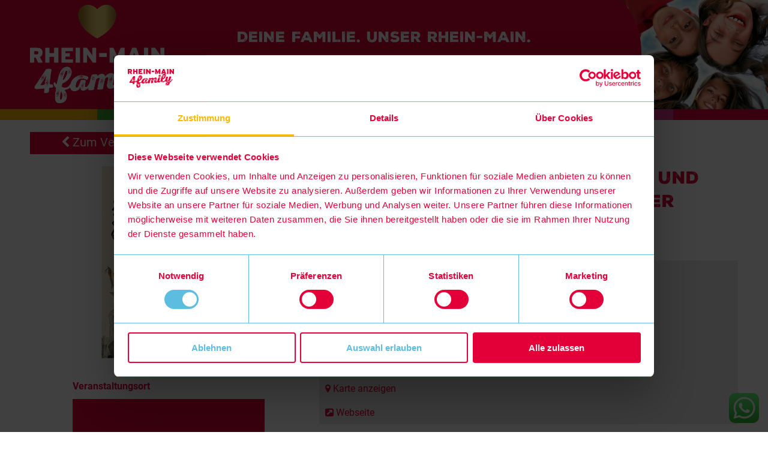

--- FILE ---
content_type: text/html; charset=utf-8
request_url: https://www.rheinmain4family.de/events/show/event/struwwelpeter-als-radikaler-und-struwwelpeter-erzaehlt-von-der-revolution-83.html
body_size: 8981
content:
<!DOCTYPE html>
<html lang="de">
<head>

<meta charset="utf-8">
<!-- 
	This website is powered by TYPO3 - inspiring people to share!
	TYPO3 is a free open source Content Management Framework initially created by Kasper Skaarhoj and licensed under GNU/GPL.
	TYPO3 is copyright 1998-2026 of Kasper Skaarhoj. Extensions are copyright of their respective owners.
	Information and contribution at https://typo3.org/
-->




<meta name="generator" content="TYPO3 CMS" />
<meta name="description" content="Informationen zur Veranstaltung Struwwelpeter als Radikaler und Struwwelpeter erzählt von der Revolution in Frankfurt am Main: Hier findest Du Datum, genauen Veranstaltungsort und eine Beschreibung des Events! " />
<meta name="twitter:card" content="summary" />


<link rel="stylesheet" type="text/css" href="https://www.rheinmain4family.de/fileadmin/template/_default/layout.css?1760969175" media="all">
<link rel="stylesheet" type="text/css" href="https://www.rheinmain4family.de/fileadmin/template/_default/extension.css?1726758130" media="all">
<link rel="stylesheet" type="text/css" href="https://www.rheinmain4family.de/fileadmin/template/rheinmain4family.de/extension.css?1761915899" media="all">
<link rel="stylesheet" type="text/css" href="https://www.rheinmain4family.de/fileadmin/template/rheinmain4family.de/layout.css?1760969549" media="all">
<link rel="stylesheet" type="text/css" href="https://www.rheinmain4family.de/fileadmin/template/rheinmain4family.de/responsiv.css?1760970867" media="all">







<meta property="og:image" content="https://www.rheinmain4family.de/fileadmin/eventdaten_update/images/struwwelpeter-als-radikaler-und-struwwelpeter-erzaehlt-von-der-revolution_520589__169400627110.jpg" />
<meta property="og:image:width" content="211" /><meta property="og:image:height" content="300" />
<script id="Cookiebot" src="https://consent.cookiebot.com/uc.js" data-cbid="7ac8fe86-9e27-4cdb-a1cb-ea252d185f05" data-blockingmode="auto" type="text/javascript"></script>        <meta name="google-site-verification" content="21VQqDUIb7PaVC7G8zTlFVEkFAy6E8m581ZZKS_gN8U" />
        <meta name="facebook-domain-verification" content="dn8ns6q7qxc7h250153ax0aud040g2" />
        <link media="all" href="https://www.rheinmain4family.de/fileadmin/template/stylesheet_5400c264aa.css" type="text/css" rel="stylesheet">
        <meta name="viewport" content="width=device-width, maximum-scale=1.0" />
        <link href="https://www.rheinmain4family.de/fileadmin/template/rheinmain4family.de/img/apple-touch-icon.png?ver=1.1" rel="apple-touch-icon">
        <link href="https://www.rheinmain4family.de/fileadmin/template/rheinmain4family.de/img/apple-touch-icon.png?ver=1.1" rel="apple-touch-icon-precomposed">
        <link type="image/x-icon; charset=binary" href="https://www.rheinmain4family.de/fileadmin/template/_default/favicon.ico?ver=1.1" rel="shortcut icon">
        <!--[if lt IE 9]>
            <script src="https://www.rheinmain4family.de/fileadmin/template/_default/js/html5shiv.js"></script>
        <![endif]-->
        <script type="text/javascript" src="https://www.rheinmain4family.de/fileadmin/template/_default/js/jquery.min.js"></script>
        <script type="text/javascript" src="https://www.rheinmain4family.de/fileadmin/template/_default/js/jquery.fancybox/jquery.fancybox.pack.js"></script>
        <script type="text/javascript" src="https://www.rheinmain4family.de/fileadmin/template/_default/js/owl.carousel/owl.carousel.min.js"></script>
        <script type="text/javascript" src="https://www.rheinmain4family.de/fileadmin/template/_default/js/OpenLayers.js"></script>
        <script type="text/javascript" src="https://www.rheinmain4family.de/fileadmin/template/_default/js/OpenStreetMap.js"></script>
        <script type="text/javascript" src="https://www.rheinmain4family.de/fileadmin/template/_default/js/openstreetmap-single.js"></script>
        <script type="text/javascript" src="https://www.rheinmain4family.de/fileadmin/template/_default/js/sly/sly.min.js"></script>
        <script type="text/javascript" src="https://www.rheinmain4family.de/fileadmin/template/_default/js/sly/sly.plugins.js"></script>
        <script type="text/javascript" src="https://www.rheinmain4family.de/fileadmin/template/_default/js/jquery.flexslider-min.js"></script>
        <script type="text/javascript" src="https://www.rheinmain4family.de/fileadmin/template/_default/js/js.cookie.js"></script>
        <script type="text/javascript" src="https://www.rheinmain4family.de/fileadmin/template/_default/js/jquery.history.js"></script>
        <script type="text/javascript" src="https://www.rheinmain4family.de/fileadmin/template/_default/js/js.instagram_height.js"></script>

        <link rel="stylesheet" type="text/css" href="https://www.rheinmain4family.de/fileadmin/template/rheinmain4family.de/js/jquery.datetimepicker.css">

        <script type="text/javascript" src="https://www.rheinmain4family.de/fileadmin/template/rheinmain4family.de/js/jquery.expander.min.js"></script>
        <script type="text/javascript" src="https://www.rheinmain4family.de/fileadmin/template/rheinmain4family.de/js/jquery.maxlength.js"></script>
        <script type="text/javascript" src="https://www.rheinmain4family.de/fileadmin/template/rheinmain4family.de/js/jquery.datetimepicker.js"></script>
        <script type="text/javascript" src="https://www.rheinmain4family.de/fileadmin/template/rheinmain4family.de/js/filesize.min.js"></script>
        <script type="text/javascript" src="https://www.rheinmain4family.de/fileadmin/template/rheinmain4family.de/js/jquery.upload-1.0.2.min.js"></script>

        <script type="text/javascript" src="https://www.rheinmain4family.de/fileadmin/template/rheinmain4family.de/js/jquery.rheinmain4family.js?v1.8"></script>
	<title>Entdeckt die Veranstaltung Struwwelpeter als Radikaler und Struwwelpeter erzählt von der Revolution in Frankfurt am Main - RheinMain4Family</title>
	<meta name="title" content="Entdeckt die Veranstaltung Struwwelpeter als Radikaler und Struwwelpeter erzählt von der Revolution in Frankfurt am Main - RheinMain4Family" />
	
<link rel="stylesheet" type="text/css" media="all"  href="/typo3conf/ext/brgoogle/Resources/Public/CSS/setcookie.css" />
<link rel="canonical" href="/events/show/event/struwwelpeter-als-radikaler-und-struwwelpeter-erzaehlt-von-der-revolution-83.html"/>


</head>
<body id="eventslisting">
<header class="layout">
	<div class="layout_sub">
		<div class="center_it">
			<div class="header_wrap">

				<div id="box_logo">
					<a href="/" title="RheinMain4Family"><img src="https://www.rheinmain4family.de/fileadmin/template/rheinmain4family.de/img/v2/Logo_RM4F_Herz.png" alt="RheinMain4Family" /></a>
				</div>

				<div id="wrapblock">

					<div id="box_slogan">
						DEINE FAMILIE. UNSER RHEIN-MAIN.
					</div>
					<div id="box_social">
						<a href="https://whatsapp.com/channel/0029Va7x0zhElagplsr9WN2f" title="RheinMain4Family" target="_blank"><img src="https://www.rheinmain4family.de/fileadmin/template/rheinmain4family.de/img/v2/WA.png" alt="whatsapp" /></a>
						<a href="https://www.facebook.com/RheinMain4Family" title="RheinMain4Family auf Facebook" target="_blank"><img src="https://www.rheinmain4family.de/fileadmin/template/rheinmain4family.de/img/v2/FB.png" alt="facebook" /></a>
						<a href="https://www.instagram.com/rheinmain4family/" title="RheinMain4Family auf Instagram" target="_blank"><img src="https://www.rheinmain4family.de/fileadmin/template/rheinmain4family.de/img/v2/Instagram.png" alt="Instagram" /></a>
						<a href="https://www.tiktok.com/@rheinmain4family" title="RheinMain4Family auf tiktok" target="_blank"><img src="https://www.rheinmain4family.de/fileadmin/template/rheinmain4family.de/img/v2/TikTok.png" alt="tiktok" /></a>
						<a href="https://www.youtube.com/channel/UCuFw0yuie6lpQuk0rIWYx3g" title="RheinMain4Family auf YouTube" target="_blank"><img src="https://www.rheinmain4family.de/fileadmin/template/rheinmain4family.de/img/v2/YouTube.png" alt="youtube" /></a>
					</div>



					<div id="box_main_menu">
						<nav id="navigation"><ul><li><a href="/tipps.html" title="Die besten Tipps für Familien">Familien-Tipps</a></li><li><a href="/events.html" title="Veranstaltungen in Frankfurt, Mainz, Wiesbaden, Darmstadt und Umgebung" class="activ">Events</a><div id="submenu"></div></li><li><a href="/news.html" title="News zum Thema Familie und Kind">News</a></li><li class="last"><a href="https://www.frankfurt-tipp.de/" target="_blank" title="Date Night">Date Night</a></li></ul><div class="clear"></div></nav>
						<div class="clear"></div>
					</div>
					<div id="mobile_menu">
						<a id="mobile_box_main_whatsapp" href="https://whatsapp.com/channel/0029Va7x0zhElagplsr9WN2f" title="whatsapp RheinMain4Family" target="_blank"><img src="https://www.rheinmain4family.de/fileadmin/template/rheinmain4family.de/img/v2/WA.png" alt="whatsapp" /></a>
						<a href="#" id="mobile_box_main_menu" title="Menu">Menü</a>
	<!--					<a href="#" id="mobile_box_search" title="Suche">Suchen</a>-->
					</div>

				</div>
				<div class="clear"></div>
			</div>
		</div>
	</div>
</header>
<div id="box_content_area">
	<!--TYPO3SEARCH_begin-->
	
	<div class="center_it">
		<div id="box_slider"><div class="clear"></div></div>
		
    

            <div id="c104" class="frame frame-padding-top-40px frame-type-list frame-layout-0">
                
                
                    



                
                
                    

    



                
                

    
        
<div class="tx-fourfamily-content">
	

    

        <div id="event_detail" itemscope itemtype="http://schema.org/Event">

			

	<div id="top_submenu" class="fourfamilycontent_submenu">
		<div class="center_it">
			<div class="wrap_ul">
				<ul>
					<li class="select_submenu">
						 
								<a id="events_back_to_cal" href="/events.html"><i class="fa fa-chevron-left"></i> Zum Veranstaltungskalender</a>
							
					</li>
				</ul>
				<div class="clear"></div>
			</div>
		</div>
		<div class="clear"></div>
	</div>



            <div class="cols">
            
                <div class="col60 col60_right">
                    <div class="title">
                        <h1 itemprop="name">Struwwelpeter als Radikaler und Struwwelpeter erzählt von der Revolution</h1>
                    </div>

					
						<div class="abgelaufen">Diese Veranstaltung hat bereits stattgefunden!</div>
					

                    <div id="move_to_image" class="event_detail_innerwrap_left"></div>

                    <div class="infobox">
					     
							    <div class="infobox_left col100 ">
							

						

                            <div class="subtitle"><strong>Struwwelpeter Museum</strong></div>
                            
                            <div class="termine col100">
	                            <b>Event-Termine:</b>	                            
	                            
										<div class="termine_3">
											
												<time itemprop="startDate" datetime="2023-12-13T11:00">
													13.12.2023 
													um 11:00 Uhr (Mittwoch)
												</time>
											
										</div>
										
										<div><a href="#" class="ical_export" data-event-uid="30214"><i class="fa fa-calendar-o"></i> Termin speichern</a></div>
									
								
								
								
								
								
	                            
	                           	
                            </div>
                            
                            
                            <div class="address_place"  itemprop="location" itemscope itemtype="http://schema.org/Place">
								<strong>Wo:</strong><br>
                                
								<div itemprop="address" itemscope itemtype="http://schema.org/PostalAddress">
									<span itemprop="streetAddress">Schubertstraße 20</span><br>
									<span itemprop="postalCode">60325</span>
									<span itemprop="addressLocality">Frankfurt am Main</span><br>
								</div>
								<div>
									<span class="address_google"><a href="https://www.google.com/maps/search/?api=1&query=Schubertstra%C3%9Fe%2020%2C60325%2CFrankfurt%20am%20Main" target="_blank"><i class="fa fa-map-marker"></i> Karte anzeigen</a></span>
								</div>
							</div>
                            
                                <div class="homepage">
                                    <i class="fa fa-external-link-square"></i>
                                   	<a itemprop="url" target="_blank" href="http://www.struwwelpeter-museum.de">Webseite</a>
                                </div>
                            
						</div>
                        
                        <div class="clear"></div>
                    </div>

                    <div class="text" itemprop="description">
                      <p>Die Ausstellung zeigt Struwwelpeters unbekannte revolutionäre Wurzeln mit vielen seltenen Originalkarikaturen und Satiren: Da steht der Struwwelpeter als langhaariger Revolutionär, der Suppen-Kaspar scheitert als Paulskirchen-Parlamentarier am Nein-Sagen und der badische Republikaner Friedrich Hecker wird zum bösen Friederich. Struwwelpeter-Autor Heinrich Hoffmann selbst präsentierte seine Figur 1848 als „Peter Struwwel, Demagog“ im satirischen „Handbüchlein für Wühler“. Die historischen Momentaufnahmen illustrieren den Verlauf der Revolution von Ende 1847 bis 1849.</p>
<p>&nbsp;</p>
<p>Für Kinder gibt es den Ausstellungsteil <strong>„Struwwelpeter erzählt von der Revolution“</strong> mit Platz für eigene revolutionäre Ideen und die Fotostation „Hut auf! Verkleidet Euch als rebellische Struwwelpeter!“</p>
<p>&nbsp;</p>
<p>Menschen unter 18 Jahren dürfen über wichtige Fragen abstimmen. Die erste Abstimmungsrunde ist vorbei. Die Frage lautete: Sollen Kinder an Wochentagen bis 16:00 in die Schule gehen? Insgesamt wurden 488 Stimmen abgegeben, mit Ja stimmten 201 Kinder (41%) mit Nein stimmten 287 Kinder (59%). Eine Mehrheit der Kinder ist also gegen die Ganztagsschule. Allerdings haben Wahlbeobachter gesehen, dass manche Kinder mehrmals abstimmten. Aber das Schlimmste war: Es wurden Erwachsene bei der Stimmabgabe erwischt! Das Ergebnis kann also angezweifelt werden.</p>
<p>&nbsp;</p>
<p>Auf geht’s zur nächsten Abstimmung! Die Frage lautet: Sollen Kinder frühestens ab 10 Jahren ein eigenes Smartphone haben?<br /></p>
<p><br /></p>
<p><strong>Quelle und weitere Informationen: </strong><br /></p>
<p><a href="https://www.struwwelpeter-museum.de/sonderausstellungen/" target="_blank" rel="noreferrer">https://www.struwwelpeter-museum.de/sonderausstellungen/</a><p></p></p>  
                    </div>
					
                    

                    

                </div>
                <div class="col40 col40_left">

                    <div class="event_detail_innerwrap_left">

                        
                        	<div id="move_back_image">
	                            <div class="image_single image">
	                                
										
											<div class="image image_1">
												<a href="https://www.rheinmain4family.de/fileadmin/eventdaten_update/images/struwwelpeter-als-radikaler-und-struwwelpeter-erzaehlt-von-der-revolution_520589__169400627110.jpg" class="singleview" rel="singleview_images">
													<img itemprop="image" alt="Struwwelpeter als Radikaler und Struwwelpeter erzählt von der Revolution" src="https://www.rheinmain4family.de/fileadmin/_processed_/8/e/csm_struwwelpeter-als-radikaler-und-struwwelpeter-erzaehlt-von-der-revolution_520589__169400627110_e38b8c78d3.jpg" width="225" height="320" />
												</a>
												
											</div>
										
	                                
	                            </div>
                            </div>
                        


                        
                        
                        <div class="veranstaltung ">
                            <strong>Veranstaltungsort</strong>
                            <div class="header_map left " style="height:230px; width:100%;">
                                <div class="header_map_innerwrap" style="height:100%;">
                                	<div id="map" style="width: 100%; height: 100%" data-wodelink="https://www.google.com/maps/search/?api=1&query=Schubertstra%C3%9Fe%2020%2C60325%2CFrankfurt%20am%20Main" data-geolon="8.657635" data-geolat="50.117839" data-iconimagepath="https://www.rheinmain4family.de/fileadmin/template/rheinmain4family.de/img/opcmap_icon_events.png"></div>
                                </div>
                                <div class="clear"></div>
                            </div>
                        </div>
                        

                        
								
		                            <div class="couponbuch_small" onclick="https://whatsapp.com/channel/0029Va7x0zhElagplsr9WN2f">
		                                <div class="header">NEUE SPARCOUPONS</div>
		                                <div class="text">für Familien im Rhein-Main-Gebiet werden immer bekanntgegeben im</div>
		                                <div class="link"><a href="https://whatsapp.com/channel/0029Va7x0zhElagplsr9WN2f" target="_blank">WHATSAPP-KANAL <i class="fa fa-angle-right fa-2x"></i></a></div>
		                            </div>
		                        
							
						
						<div id='calendar_wrap_detail'>
							<div id='calendar'>
								<div class="the_month the_month_days_35"><div id="1_2026" class="cal_title"><span>Januar 2026</span><a href="#" id="calendar_last_month" title="Kalender zurück"></a><a href="#" id="calendar_next_month" title="Kalender vor"></a></div><div class="cal_border_none"><ul class="cal_weekday"><li>Mo</li><li>Di</li><li>Mi</li><li>Do</li><li>Fr</li><li>Sa</li><li>So</li></ul><div class="clear"></div></div><div class="cal_border"><ul><li class="cal_empty">29</li><li class="cal_empty">30</li><li class="cal_empty">31</li><li class="cal_empty cal_month_booked_empty">1</li><li class="cal_empty cal_month_booked_empty">2</li><li class="cal_empty cal_month_booked_empty">3</li><li class="cal_empty cal_month_booked_empty">4</li><li class="cal_empty cal_month_booked_empty">5</li><li class="cal_empty cal_month_booked_empty">6</li><li class="cal_empty cal_month_booked_empty">7</li><li class="cal_empty cal_month_booked_empty">8</li><li class="cal_empty cal_month_booked_empty">9</li><li class="cal_empty cal_month_booked_empty">10</li><li class="cal_empty cal_month_booked_empty">11</li><li class="cal_empty cal_month_booked_empty">12</li><li class="cal_empty cal_month_booked_empty">13</li><li class="cal_empty cal_month_booked_empty">14</li><li class="cal_empty cal_month_booked_empty">15</li><li class="cal_empty cal_month_booked_empty">16</li><li class="cal_empty cal_month_booked_empty">17</li><li class="cal_empty cal_month_booked_empty">18</li><li class="cal_empty cal_month_booked_empty">19</li><li class="cal_empty cal_month_booked_empty">20</li><li class="cal_month cal_month_21_1 cal_month_today cal_month_booked cal_month_booked_today"><a class="calclick" href="/events/selectedday/2026_1_21.html" title="Events am 21.1.2026" data-selectedday="2026_1_21">21</a></li><li class="cal_month cal_month_22_1 cal_month_booked"><a class="calclick" href="/events/selectedday/2026_1_22.html" title="Events am 22.1.2026" data-selectedday="2026_1_22">22</a></li><li class="cal_month cal_month_23_1 cal_month_booked"><a class="calclick" href="/events/selectedday/2026_1_23.html" title="Events am 23.1.2026" data-selectedday="2026_1_23">23</a></li><li class="cal_month cal_month_24_1 cal_month_booked"><a class="calclick" href="/events/selectedday/2026_1_24.html" title="Events am 24.1.2026" data-selectedday="2026_1_24">24</a></li><li class="cal_month cal_month_25_1 cal_month_booked"><a class="calclick" href="/events/selectedday/2026_1_25.html" title="Events am 25.1.2026" data-selectedday="2026_1_25">25</a></li><li class="cal_month cal_month_26_1 cal_month_booked"><a class="calclick" href="/events/selectedday/2026_1_26.html" title="Events am 26.1.2026" data-selectedday="2026_1_26">26</a></li><li class="cal_month cal_month_27_1 cal_month_booked"><a class="calclick" href="/events/selectedday/2026_1_27.html" title="Events am 27.1.2026" data-selectedday="2026_1_27">27</a></li><li class="cal_month cal_month_28_1 cal_month_booked"><a class="calclick" href="/events/selectedday/2026_1_28.html" title="Events am 28.1.2026" data-selectedday="2026_1_28">28</a></li><li class="cal_month cal_month_29_1 cal_month_booked"><a class="calclick" href="/events/selectedday/2026_1_29.html" title="Events am 29.1.2026" data-selectedday="2026_1_29">29</a></li><li class="cal_month cal_month_30_1 cal_month_booked"><a class="calclick" href="/events/selectedday/2026_1_30.html" title="Events am 30.1.2026" data-selectedday="2026_1_30">30</a></li><li class="cal_month cal_month_31_1 cal_month_booked"><a class="calclick" href="/events/selectedday/2026_1_31.html" title="Events am 31.1.2026" data-selectedday="2026_1_31">31</a></li><li class="cal_empty">1</li></ul><div class="clear"></div></div><div class="clear"></div></div>
							</div>
						</div>

                    </div>

                </div>
                <div class="clear"></div>


                <div class="col60 col60_right">
                    
                </div>
                <div class="col40 col40_left"></div>

            </div>

            <div class="clear"></div>
        </div>
    


</div>
    


                
                    



                
                
                    



                
            </div>

        


	</div>

	<!--TYPO3SEARCH_end-->
</div>
<footer>
	<div class="center_it">
		<div id="box_footer_top">
			<div class="cols">
				<div class="col25 col25_left"><div class="cols_inner_wrap">
    

            <div id="c10" class="frame frame-default frame-type-text frame-layout-0">
                
                
                    



                
                
                    

    



                
                

    <ul> 	<li><a href="https://www.rheinmain4family.de/fileadmin/dokumente/RheinMain4Family/FLM_RheinMain4Family_AGB_291123.pdf">AGB</a></li> 	<li><a href="/datenschutz.html">Datenschutz</a></li> 	<li><a href="/impressum.html">Impressum</a></li> 	<li><a href="https://four-little-monkeys.com/career-and-jobs/" target="_blank" rel="noreferrer">Jobs</a></li> 	<li><a href="https://www.rheinmain4family.de/events/kostenloser-veranstaltungseintrag.html" target="_blank">Kostenloser Veranstaltungseintrag</a></li> </ul>


                
                    



                
                
                    



                
            </div>

        

</div></div>
				<div class="col25 col25_middle"><div class="cols_inner_wrap">
    

            <div id="c11" class="frame frame-default frame-type-text frame-layout-0">
                
                
                    



                
                
                    

    



                
                

    <ul> 	<li><a href="https://www.rheinmain4family.de/kontakt.html" title="Feedback und Kontakt" target="_blank">Mediadaten</a></li> 	<li><a href="/presse.html" title="Pressenachrichten">Presse</a></li> 	<li><a href="/top-menu/teilnahmebedingungen-gewinnspiele-auf-social-media-plattformen.html">Teilnahmebedingungen</a></li> 	<li><a href="/ueber-uns-rheinmain4family-online-familienmagazin-fuer-frankfurtrheinmain.html">Über uns</a></li> </ul>


                
                    



                
                
                    



                
            </div>

        

</div></div>
				<div class="col50 col50_right">
					<div class="cols_inner_wrap_logos">
						<div class="img1"><a href="/" title="RheinMain4Family"><img src="https://www.rheinmain4family.de/fileadmin/template/rheinmain4family.de/img/v2/Logo_RM4F_Herz.png" alt="RheinMain4Family" /></a></div>
						<div class="img2"><img src="https://www.rheinmain4family.de/fileadmin/template/rheinmain4family.de/img/v2/Stoerer-Footer_v2.png" alt="Stoerer" /></div>
						<div class="img3"><img src="https://www.rheinmain4family.de/fileadmin/template/rheinmain4family.de/img/v2/Claim_2zeilig.png" alt="Slogan: DEINE FAMILIE. UNSER RHEIN-MAIN." /></div>
					</div>
				</div>
				<div class="clear"></div>
			</div>
		</div>
		<div class="clear"></div>
		<div id="box_footer_bottom">©&nbsp;2026&nbsp;Four Little Monkeys GmbH</div>
		<div class="clear"></div>
	</div>
</footer>
<div class="ht-ctc ht-ctc-chat ctc-analytics ctc_wp_desktop style-2 ht_ctc_animation no-animations" id="ht-ctc-chat" style="position: fixed; bottom: 15px; right: 15px; cursor: pointer; z-index: 99999999;">
	<div class="ht_ctc_style ht_ctc_chat_style">
		<div style="display: flex; justify-content: center; align-items: center;" class="ctc-analytics ctc_s_2">
			<a href="https://whatsapp.com/channel/0029Va7x0zhElagplsr9WN2f" title="whatsapp RheinMain4Family" target="_blank">
				<p class="ctc-analytics ctc_cta ctc_cta_stick ht-ctc-cta ht-ctc-cta-hover" style="padding: 0px 16px; line-height: 1.6; font-size: 15px; background-color: rgb(37, 211, 102); color: rgb(255, 255, 255); border-radius: 10px; margin: 0px 10px; order: 0; display: none;">WhatsApp-e uns!</p>
				<svg style="pointer-events:none; display:block; height:50px; width:50px;" width="50px" height="50px" viewBox="0 0 1024 1024">
					<defs>
						<path id="htwasqicona-chat" d="M1023.941 765.153c0 5.606-.171 17.766-.508 27.159-.824 22.982-2.646 52.639-5.401 66.151-4.141 20.306-10.392 39.472-18.542 55.425-9.643 18.871-21.943 35.775-36.559 50.364-14.584 14.56-31.472 26.812-50.315 36.416-16.036 8.172-35.322 14.426-55.744 18.549-13.378 2.701-42.812 4.488-65.648 5.3-9.402.336-21.564.505-27.15.505l-504.226-.081c-5.607 0-17.765-.172-27.158-.509-22.983-.824-52.639-2.646-66.152-5.4-20.306-4.142-39.473-10.392-55.425-18.542-18.872-9.644-35.775-21.944-50.364-36.56-14.56-14.584-26.812-31.471-36.415-50.314-8.174-16.037-14.428-35.323-18.551-55.744-2.7-13.378-4.487-42.812-5.3-65.649-.334-9.401-.503-21.563-.503-27.148l.08-504.228c0-5.607.171-17.766.508-27.159.825-22.983 2.646-52.639 5.401-66.151 4.141-20.306 10.391-39.473 18.542-55.426C34.154 93.24 46.455 76.336 61.07 61.747c14.584-14.559 31.472-26.812 50.315-36.416 16.037-8.172 35.324-14.426 55.745-18.549 13.377-2.701 42.812-4.488 65.648-5.3 9.402-.335 21.565-.504 27.149-.504l504.227.081c5.608 0 17.766.171 27.159.508 22.983.825 52.638 2.646 66.152 5.401 20.305 4.141 39.472 10.391 55.425 18.542 18.871 9.643 35.774 21.944 50.363 36.559 14.559 14.584 26.812 31.471 36.415 50.315 8.174 16.037 14.428 35.323 18.551 55.744 2.7 13.378 4.486 42.812 5.3 65.649.335 9.402.504 21.564.504 27.15l-.082 504.226z"></path>
					</defs>
					<linearGradient id="htwasqiconb-chat" gradientUnits="userSpaceOnUse" x1="512.001" y1=".978" x2="512.001" y2="1025.023">
						<stop offset="0" stop-color="#61fd7d"></stop>
						<stop offset="1" stop-color="#2bb826"></stop>
					</linearGradient>
					<use xlink:href="#htwasqicona-chat" overflow="visible" style="fill: url(#htwasqiconb-chat)" fill="url(#htwasqiconb-chat)"></use>
					<g>
						<path style="fill: #FFFFFF;" fill="#FFF" d="M783.302 243.246c-69.329-69.387-161.529-107.619-259.763-107.658-202.402 0-367.133 164.668-367.214 367.072-.026 64.699 16.883 127.854 49.017 183.522l-52.096 190.229 194.665-51.047c53.636 29.244 114.022 44.656 175.482 44.682h.151c202.382 0 367.128-164.688 367.21-367.094.039-98.087-38.121-190.319-107.452-259.706zM523.544 808.047h-.125c-54.767-.021-108.483-14.729-155.344-42.529l-11.146-6.612-115.517 30.293 30.834-112.592-7.259-11.544c-30.552-48.579-46.688-104.729-46.664-162.379.066-168.229 136.985-305.096 305.339-305.096 81.521.031 158.154 31.811 215.779 89.482s89.342 134.332 89.312 215.859c-.066 168.243-136.984 305.118-305.209 305.118zm167.415-228.515c-9.177-4.591-54.286-26.782-62.697-29.843-8.41-3.062-14.526-4.592-20.645 4.592-6.115 9.182-23.699 29.843-29.053 35.964-5.352 6.122-10.704 6.888-19.879 2.296-9.176-4.591-38.74-14.277-73.786-45.526-27.275-24.319-45.691-54.359-51.043-63.543-5.352-9.183-.569-14.146 4.024-18.72 4.127-4.109 9.175-10.713 13.763-16.069 4.587-5.355 6.117-9.183 9.175-15.304 3.059-6.122 1.529-11.479-.765-16.07-2.293-4.591-20.644-49.739-28.29-68.104-7.447-17.886-15.013-15.466-20.645-15.747-5.346-.266-11.469-.322-17.585-.322s-16.057 2.295-24.467 11.478-32.113 31.374-32.113 76.521c0 45.147 32.877 88.764 37.465 94.885 4.588 6.122 64.699 98.771 156.741 138.502 21.892 9.45 38.982 15.094 52.308 19.322 21.98 6.979 41.982 5.995 57.793 3.634 17.628-2.633 54.284-22.189 61.932-43.615 7.646-21.427 7.646-39.791 5.352-43.617-2.294-3.826-8.41-6.122-17.585-10.714z"></path>
					</g>
				</svg>
			</a>
		</div>
	</div>
</div>

<script src="https://www.rheinmain4family.de/typo3conf/ext/powermail/Resources/Public/JavaScript/Libraries/jquery.datetimepicker.min.js?1726560224"></script>
<script src="https://www.rheinmain4family.de/typo3conf/ext/powermail/Resources/Public/JavaScript/Libraries/parsley.min.js?1726560224"></script>
<script src="https://www.rheinmain4family.de/typo3conf/ext/powermail/Resources/Public/JavaScript/Powermail/Tabs.min.js?1726560224"></script>
<script src="https://www.rheinmain4family.de/typo3conf/ext/powermail/Resources/Public/JavaScript/Powermail/Form.min.js?1726560224"></script>


        <script type="text/plain" data-cookieconsent="marketing" async="async" src="//widgets.outbrain.com/outbrain.js"></script>

        <script data-ignore="1" data-cookieconsent="statistics" type="text/javascript" async data-src="//pagead2.googlesyndication.com/pagead/js/adsbygoogle.js"></script>
        <script data-ignore="1" data-cookieconsent="statistics" type="text/javascript">
        (adsbygoogle = window.adsbygoogle || []).push({
            google_ad_client: "ca-pub-6042733294680373",
            enable_page_level_ads: true
        });
    </script>

    <script data-ignore="1" type="text/plain" data-cookieconsent="statistics">
    var disableStr = 'ga-disable-' + 'UA-61800914-1';
    if (document.cookie.indexOf(disableStr + '=true') > -1) {
        window[disableStr] = true;
    }
    function gaOptout() {
        document.cookie = disableStr + '=true; expires=Thu, 31 Dec 2099 23:59:59 UTC; path=/';
        window[disableStr] = true;
    }
    (function(i,s,o,g,r,a,m){i['GoogleAnalyticsObject']=r;i[r]=i[r]||function(){
        (i[r].q=i[r].q||[]).push(arguments)},i[r].l=1*new Date();a=s.createElement(o),
        m=s.getElementsByTagName(o)[0];a.async=1;a.src=g;m.parentNode.insertBefore(a,m)
    })(window,document,'script','//www.google-analytics.com/analytics.js','ga');
    ga('create', 'UA-61800914-1', 'auto');
    ga('set', 'anonymizeIp', true);
    ga('send', 'pageview');

    jQuery(document).ready(function(){
        jQuery('#products_finalize').on('click', function() {
            ga('send', 'event', 'products_finalize', 'click', 'nav-buttons');
        });
        if(jQuery('input#searchwords').val()!="") {
            ga('send', 'pageview', '/search.html?q='+jQuery('input#searchwords').val());
        }
    });
    </script>
    <!-- Facebook Pixel Code -->
    <script data-ignore="1" type="text/plain" data-cookieconsent="marketing">
        !function(f,b,e,v,n,t,s)
        {if(f.fbq)return;n=f.fbq=function(){n.callMethod?
            n.callMethod.apply(n,arguments):n.queue.push(arguments)};
            if(!f._fbq)f._fbq=n;n.push=n;n.loaded=!0;n.version='2.0';
            n.queue=[];t=b.createElement(e);t.async=!0;
            t.src=v;s=b.getElementsByTagName(e)[0];
            s.parentNode.insertBefore(t,s)}(window, document,'script',
            'https://connect.facebook.net/en_US/fbevents.js');
    fbq('init', '1885539461682025');
    fbq('track', 'PageView');
    </script>
    <noscript><img height="1" width="1" style="display:none" src="https://www.facebook.com/tr?id=1885539461682025&ev=PageView&noscript=1"
        /></noscript>
        <!-- End Facebook Pixel Code -->

    <!-- Matomo -->
    <script>
    var _paq = window._paq = window._paq || [];
    /* tracker methods like "setCustomDimension" should be called before "trackPageView" */
    _paq.push(["disableCookies"]);
    _paq.push(['trackPageView']);
    _paq.push(['enableLinkTracking']);
    (function() {
        var u="//www.rheinmain4family.de/wt/";
        _paq.push(['setTrackerUrl', u+'matomo.php']);
        _paq.push(['setSiteId', '1']);
        var d=document, g=d.createElement('script'), s=d.getElementsByTagName('script')[0];
        g.async=true; g.src=u+'matomo.js'; s.parentNode.insertBefore(g,s);
    })();
    </script>
    <!-- End Matomo Code -->

</body>
</html>

--- FILE ---
content_type: text/css
request_url: https://www.rheinmain4family.de/fileadmin/template/rheinmain4family.de/responsiv.css?1760970867
body_size: 5898
content:
.tx-sylphen-content div.cols div.image IMG{height:auto;width:100%}
.tx-sylphen-content div.cols div.cols_socialmedia div.image IMG{max-width:100%;width:auto;height:auto}
div.tablewrap_slide{overflow-x:auto}
img.image_scale_width{width:100%;height:auto}
div#mobile_menu{display:none;float:right;width:58px;margin-top:12px;position:relative}
div#mobile_menu a{float:left;display:block;width:51px;height:61px;background-repeat:no-repeat;background-position:0 0}
div#mobile_menu a#mobile_box_top_menu{background-image:url(../_default/img/mobile/ico_info_hover_mobile.png)}
div#mobile_menu a#mobile_box_main_menu{background-image:url(../_default/img/mobile/ico_menue_hover_mobile.png)}
div#mobile_menu a#mobile_box_search{background-image:url(../_default/img/mobile/ico_search_hover_mobile.png)}
div#mobile_menu a#mobile_box_top_menu:hover,div#mobile_menu a.mobile_box_top_menu_activ{background-image:url(../_default/img/mobile/ico_info_normal_mobile.png) !important}
div#mobile_menu a#mobile_box_main_menu:hover,div#mobile_menu a.mobile_box_main_menu_activ{background-image:url(../_default/img/mobile/ico_menue_normal_mobile.png) !important}
div#mobile_menu a#mobile_box_search:hover,div#mobile_menu a.mobile_box_search_activ{background-image:url(../_default/img/mobile/ico_search_normal_mobile.png) !important}
div#mobile_menu a#mobile_box_main_menu, div#mobile_menu a#mobile_box_search {
	font-size: 11px;
	color: white;
	text-align: center;
	display: block;
	padding-top: 43px;
}
div#mobile_menu a#mobile_box_main_menu:hover, div#mobile_menu a#mobile_box_search:hover, div#mobile_menu a.mobile_box_main_menu_activ, div#mobile_menu a.mobile_box_search_activ {
	color: #e30038;
	background-color: white;
}
div#mobile_menu a#mobile_box_main_whatsapp {
	width:24px;height:24px;position: absolute;left:-30px;top:4px;
}
div#mobile_menu a#mobile_box_main_whatsapp img{
	width: auto;
	height: 24px;
	padding-left: 2px;
	padding-right: 2px;
}

div#box_slider div#flexslider ul.slides li div.slider_image IMG, div#box_slider div#flexslider ul.slides li div.slider_image VIDEO{width:100%;height:auto}
div#box_slider div#flexslider ul.slides li div.slider_image IMG.mobile, div#box_slider div#flexslider ul.slides li div.slider_image VIDEO.mobile{display:none}

div.imageboxlayout div.image IMG.image_mobile{display:none}

#events_list div.events_list_box div.events_on_date div.events_on_date_box div.image_box IMG.mobile{display:none}
.tipps_list .fourfamilycontent_list .fourfamilycontent_list_box div.image IMG.mobile{display:none}
.startpage_events_list div.startpage_events_list_box div.startpage_events_list_box_innerwrap div.image_box div.image IMG.mobile{display:none}

#startpage_ratgeber_list div.ratgeber_list_box div.image IMG.col50{display:none}
div#startpage_ratgeber_list div#mobile_ratgeber_cats{display:none}

/*@media only screen and (max-width: 1367px) {*/
	header.layout {
		background-size: 100% 200px;
		background-repeat: no-repeat;
	}
	footer {
		background-size: 100% 200px;
		background-repeat: no-repeat;
	}
/*}*/

@media only screen and (max-width: 1280px) {
	header.layout div.layout_sub {
		background-position: top right -60px;
	}
}

/* < 1180 */
@media only screen and (max-width: 1240px) {
	.center_it{width:92%;margin-left:4%;margin-right:4%}

    header.layout div#box_logo {
        width: 20%;
    }

	header.layout div.layout_sub {
		background-position: top right -80px;
	}

	header.layout div#wrapblock {
		width: 55%;
	}

	div.cols.box_content_cols_startpage_tipps_cols > div.col20 {
		display: none;
	}
	div.cols.box_content_cols_startpage_tipps_cols div.col80 {
		width: 100%;
		padding-left: 0;
	}
	#cols_startpage_tipps {
		display: unset;
	}

	footer div#box_footer_top div.cols_inner_wrap_logos {
		display: flex;
		flex-flow: wrap;
		justify-content: space-around;
		align-items: stretch;
	}
	footer div#box_footer_top div.cols_inner_wrap_logos div.img1 IMG, footer div#box_footer_top div.cols_inner_wrap_logos div.img2 IMG, footer div#box_footer_top div.cols_inner_wrap_logos div.img3 IMG {
		position: relative !important;
	}
	footer div#box_footer_top div.cols_inner_wrap_logos div.img1, footer div#box_footer_top div.cols_inner_wrap_logos div.img2 {
		height: 120px;
	}
	footer div#box_footer_top div.cols_inner_wrap_logos div.img2 IMG {
		left: 0;
		width: 237px;
		height: auto;
		top: -56px;
	}
	footer div#box_footer_top div.cols_inner_wrap_logos div.img3 IMG {
		left: 0;
		top: 30px;
	}
}

@media only screen and (max-width: 1190px) {
	header.layout div.layout_sub {
		background-position: top right -100px;
	}
    header.layout div#box_logo {
        width: 21%;
    }
}

@media only screen and (max-width: 1090px) {
	header.layout div.layout_sub {
		background-position: top right -140px;
	}

	header.layout div#wrapblock{width: 58%;}
	header.layout div#box_logo {
		width: 23%;
	}
	header.layout div#wrapblock {
		width: 58%;
	}

	header.layout div#box_main_menu,header.layout div#box_region,header.layout div#box_top_menu,header.layout div#box_search{margin-right:0}
	div#box_slider div#flexslider ul.slides li div.slider_image IMG{width:100%;height:auto}
	div.imageboxlayout div.imageboxlayout_overlay h3{font-size:20px}
	div.imageboxlayout div.imageboxlayout_overlay div.text{font-size:15px}
	div.contentboxlayout{height:auto;padding:10px 10px 30px;font-size:20px}
	div.contentboxlayout h3{font-size:28px;padding-bottom:10px}
	#startpage_ratgeber_list div.ratgeber_list_box{min-height:320px}
	.startpage_events_list div.startpage_events_list_box div.startpage_events_list_box_innerwrap{height:320px}
	div.infoboxlayout_banner div.infoboxlayout a.infoboxlayout_placeholder IMG{width:48%;height:auto}
	div.iconboxlayout_textbottom,div.iconboxlayout_textbottompadding{min-height:0}
	div.banner ul li div.image IMG{width:100%;height:auto}
	.startpage_events_list div.startpage_events_list_box div.startpage_events_list_box_innerwrap div.image_box div.image IMG{height:100%;width:100%}
	div.iconboxlayout_textbottom div.image,div.iconboxlayout_textbottompadding div.image{height:auto;line-height:normal}
	.fourfamilycontent_catmenu .center_it,footer .center_it,.tipps_list .center_it{width:100%;margin-left:0;margin-right:0}
	#submenu .fourfamilycontent_catmenu ul{margin-left:4%}
	.tipps_list .fourfamilycontent_list .fourfamilycontent_list_box div.text_overlay div.title{font-size:18px;line-height:1.1;margin-left:18px;margin-right:18px}
	.tipps_list .fourfamilycontent_list .fourfamilycontent_list_box {
		min-height: unset;
	}
	#events_list div.events_list_box div.events_on_date div.events_on_date_box div.text_box div.text_box_innerwrap{height:auto;padding-right:50px}
	#events_list div.events_list_box div.events_on_date div.events_on_date_box div.text_box{height:auto}
	#events_list div.events_list_box div.events_on_date div.events_on_date_box div.image_box{height:auto;line-height:0}
	footer div#box_footer_top div.col50_right{margin-bottom:0;clear:both;float:none;width:100%}
	footer div#box_footer_logo{top:12px}
	footer div#box_footer_top{padding-top:15px}
	footer div#box_footer_top div.cols{padding-bottom:0}
	footer div#box_footer_top div.cols div.col25_left,footer div#box_footer_top div.cols div.col25_middle{margin-bottom:0;width:50%}
	footer div#box_footer_top div.cols_inner_wrap, footer div#box_footer_top div.cols_inner_wrap_logos{padding:20px 0 0 15px}
	footer div#box_footer_top div.col50_right {
		width: calc(100% - 30px);
	}
	footer div#box_footer_bottom{padding-left: 15px}
	footer div#box_footer_top div.cols_inner_wrap_logos {
		padding-top: 62px;
		padding-bottom: 40px;
	}
	div#ratingfiltersystem ul#button li{flex-basis:20%}
	#startpage_ratings_list {margin-left:5%;margin-right:5%}
}

@media only screen and (max-width: 1090px) {
	header.layout div.layout_sub {
		background-position: top right -180px;
	}

	div#startpage_banner ul.slides li div.image IMG{max-width:100%;height:auto}
	#startpage_ratgeber_list div.ratgeber_list_box{min-height:261px}
	.startpage_events_list div.startpage_events_list_box div.startpage_events_list_box_innerwrap{height:261px}
	#calendar .the_month ul li{padding:4px 0 2px}
	.startpage_tipps_list_cats div.tipps_list_catbox div.image IMG{width:auto;max-width:100%}
	.startpage_tipps_list_cats div.cols div.col20,#ratgeber_list div.ratgeber_list_box_wrap{width:33.33%}
	.tipps_list .fourfamilycontent_list .fourfamilycontent_list_box div.text_overlay div.catname{margin:18px 22px -3px 60px}
	.tipps_list .fourfamilycontent_list .fourfamilycontent_list_box div.text_overlay div.city{margin-left:60px}
	#events_list div.events_list_box div.date{float:none;padding-right:0;width:100%;margin-bottom:15px;height:auto}
	#events_list div.events_list_box div.events_on_date{float:none;width:100%}
	#events_list div.events_list_box div.date div.date_innerwrap{height:auto;padding-bottom:10px;padding-top:10px}
	#ecoupons_list div.ecoupons_list_box div.link{padding-left:0}
	div#cols_startpage_tipps div.col70_left{width:60%}
	div#cols_startpage_tipps div.col30_right{width:40%}
	#startpage_ratings_list{margin-left:5%;margin-right:0}
	div.ratingfiltersystem_list_smallversion .startpage_events_list div.startpage_events_list_box div.startpage_events_list_box_innerwrap div.image_box div.image{display:block}
	div.ratingfiltersystem_list_smallversion .startpage_events_list div.startpage_events_list_box div.startpage_events_list_box_innerwrap div.image_box div.image{float:left;height:120px;width:50%}
	#events_list div.events_list_box div.events_on_date div.events_on_date_box div.image_box{width:20%}
	#events_list div.events_list_box div.events_on_date div.events_on_date_box div.text_box{width:80%}
	#events_list div.events_list_box div.date div.date_innerwrap{text-align:left}
	#events_list div.events_list_box div.date div.date_innerwrap div.day{float:left;margin-right:10px;margin-left:10px}
	#events_list div.events_list_box div.date div.date_innerwrap div.number{margin-top:-7px;font-size:32px;float:left;margin-right:10px}
	#events_list div.events_list_box div.date div.date_innerwrap div.month_year{float:left;margin-top:0}
	div.ratingfiltersystem_list_smallversion div.startpage_events_list_box div.startpage_events_list_box_innerwrap div.date_box div.date{min-height:120px}
	div#ratingfiltersystem_list .startpage_events_list div.startpage_events_list_box div.startpage_events_list_box_innerwrap div.date_box div.date div.day,div#ratingfiltersystem_list .startpage_events_list div.startpage_events_list_box div.startpage_events_list_box_innerwrap div.date_box div.date div.month_year{font-size:16px !important;}
	.startpage_events_list div.startpage_events_list_box div.startpage_events_list_box_innerwrap div.image_box div.date div.day,.startpage_events_list div.startpage_events_list_box div.startpage_events_list_box_innerwrap div.image_box div.date div.month_year{font-size:16px}
	.startpage_events_list div.startpage_events_list_box div.startpage_events_list_box_innerwrap div.image_box div.date div.number{font-size:60px}
	.tipps_list .fourfamilycontent_list .fourfamilycontent_list_box div.text_overlay div.icon{margin-left:4px}
	.tipps_list .fourfamilycontent_list .fourfamilycontent_list_box div.text_overlay{background-size: 100% 160px !important}	
	div#search_list div.search_list_box div.search_list_box_wrap{min-height:270px}
}

@media only screen and (max-width: 990px) {
	header.layout div#wrapblock {
		width: 60%;
	}

    header.layout div#box_logo {
        width: 24%;
    }

	.tipps_list div.cols div.col25 {
		width: 33.33%;
		margin-bottom:0 !important;
	}
}

@media only screen and (max-width: 940px) {
	header.layout div#box_slogan{
		font-size: 22px;
		margin-bottom: -4px;
	}
	header.layout div#box_main_menu ul li a{padding:3px 6px;font-size:18px}
	div.imageboxlayout a:hover div.imageboxlayout_overlay div.imageboxlayout_overlay_innerwrap .hover_show{font-size:24px}
	div.imageboxlayout a:hover div.imageboxlayout_overlay div.imageboxlayout_overlay_innerwrap div.more i{margin-bottom:-6px}
	div.cols div.col25_middle_right{clear:both}
	div.cols div.col25{width:50%}
	div.cols div.col25_left,div.cols div.col25_middle_right{padding-left:0;padding-right:10px;margin-bottom:20px}
	div.cols div.col25_middle_left,div.cols div.col25_right{padding-left:10px;padding-right:0;margin-bottom:20px}
	div.cols div.col50,div.cols div.col40,div.cols div.col60{float:none;width:100%;padding:0;margin-bottom:20px}
	.tipps_list div.cols div.col25_left,.tipps_list div.cols div.col25_middle_right{margin-bottom:0}
	div.cols div.col50_right{margin-bottom:0;}
	div.socialmedia div.socialmedia_box{margin-top:3px;margin-bottom:3px}
	#tipps_detail div.header{padding-bottom:0}
	#tipps_detail div.tipps_detail_innerwrap_left div.image_logo IMG{max-width:100%;height:auto}
	.startpage_events_list div.startpage_events_list_box div.startpage_events_list_box_innerwrap div.image_box div.image{display:block}
	.startpage_events_list div.cols div.col50{float:left;width:50%}
	.startpage_events_list div.cols div.col50_left{padding-right:10px}
	.startpage_events_list div.cols div.col50_right{padding-left:10px}
	.startpage_events_list div.startpage_events_list_box div.startpage_events_list_box_innerwrap div.image_box div.date{float:left;min-height:auto;width:50%;height:142px}
	.startpage_events_list div.startpage_events_list_box div.startpage_events_list_box_innerwrap div.image_box div.image{float:left;height:142px;width:50%}
	.startpage_events_list div.startpage_events_list_box{margin-bottom:0}
	#startpage_ratgeber_list div.cols div.col50_left{float:left;width:50%;padding-right:10px}
	#startpage_ratgeber_list div.cols div.col50_right{float:left;width:50%;padding-left:10px}
	.tipps_list .fourfamilycontent_list .fourfamilycontent_list_box div.text_overlay div.title{font-size:20px;margin-left:20px;margin-right:22px}
	.tipps_list .fourfamilycontent_list .fourfamilycontent_list_box div.text_overlay div.catname{margin:18px 22px -3px 70px}
	.tipps_list .fourfamilycontent_list .fourfamilycontent_list_box div.text_overlay div.city{margin-left:70px}
	#event_detail div.event_detail_innerwrap_left div.veranstaltung{display:none}
	#ecoupons_list div.ecoupons_list_box div.text{padding-top:0}
	#ecoupons_list div.ecoupons_list_box div.col25_last{clear:both;width:100%;float:none}
	#ecoupons_list div.ecoupons_list_box div.link{float:right}
	#ecoupons_list div.ecoupons_list_box div.image_logo{float:left}
	div#ratingfiltersystem_list div.col50right,.startpage_events_list div.cols div.col50_left{clear:both}
	div#ratingfiltersystem_header div.col50{float:left;width:auto;margin-bottom:0;margin-right:20px}
	div#ratingfiltersystem_header h2.head{cursor:pointer}
	div#ratingfiltersystem_header h2.headactiv, div#ratingfiltersystem_header h2.head:hover{color:#e30038;padding-bottom:2px;border-bottom:2px solid #e30038;margin-bottom:10px}
	div#ratingfiltersystem_list div.col50{ margin-bottom:0}
	div.ratingfiltersystem_list_smallversion div.cols div.col50{float:left;min-height:1px;width:50%}
	div#ratingfiltersystem_list .tipps_list .fourfamilycontent_list .fourfamilycontent_list_box div.image IMG{height:auto}
	div#ratingfiltersystem_list .startpage_events_list div.startpage_events_list_box div.startpage_events_list_box_innerwrap{height:270px}
	div#ratingfiltersystem_list div.startpage_events_list_box_ratingfiltersystem,div#ratingfiltersystem_list .tipps_list .fourfamilycontent_list{width:33%}
	.tipps_list .fourfamilycontent_list .fourfamilycontent_list_box div.text_overlay div.icon{margin-left:8px}
	div#search_list div.search_list_box div.search_list_box_wrap{min-height:320px}
	#ratgeber_detail #ratgeber_list div.ratgeber_list_box_wrap {
		width: 50%;
	}
}

@media only screen and (max-width: 840px) {
	header.layout div.layout_sub {
		background: unset;
	}

	header.layout div#box_logo {
		width: 28%;
	}
	header.layout div#wrapblock {
		width: 66%;
	}

	.startpage_tipps_list_cats div.tipps_list_catbox.tipps_list_catbox_6 div.text_overlay div.title span {
		display: none;
	}
	.startpage_tipps_list_cats div.tipps_list_catbox.tipps_list_catbox_6 div.text_overlay div.title:after {
		content: 'Gastro';
	}

	header.layout div#header_socialmedia_small{margin-right:6px;height:31px;}
	header.layout div#header_socialmedia_small a img{height:21px;padding-left:0;padding-right:0;}
	/*header.layout div#box_logo IMG{height:64px}*/
}
@media only screen and (max-width: 800px) {
	div#ratingfiltersystem_list div.startpage_events_list_box_ratingfiltersystem,div#ratingfiltersystem_list .tipps_list .fourfamilycontent_list{width:50%}
	div#cols_startpage_tipps div.col70_left{width:50%}
	div#cols_startpage_tipps div.col30_right{width:50%}
	#startpage_ratings_list{margin-left:5%;margin-right:0}
	#tipps_list_partner_landingpage div.fourfamilycontent_list_partner_landingpage div.list_partner_landingpage_row div.logo{float:none;padding-bottom:5px;padding-left:20px;text-align:left;width:100%}
	#tipps_list_partner_landingpage div.fourfamilycontent_list_partner_landingpage div.list_partner_landingpage_row div.name{width:70%}
	#tipps_list_partner_landingpage div.fourfamilycontent_list_partner_landingpage div.list_partner_landingpage_row div.wo{width:30%}
}

@media only screen and (max-width: 768px) {
	header.layout div#box_logo {
		width: 28%;
        margin-top: 14px;
	}
	header.layout div#wrapblock {
		width: 66%;
	}

	div.cols div.col33{width:50%;margin-bottom:20px}
	div.cols div.col33_middle{padding-left:12px;padding-right:0}
	div.cols div.col33_right{padding-left:0;padding-right:12px;margin-left:25%}
	.tx-sylphen-content div.cols div.col33_right{clear:both}
}

@media only screen and (max-width: 760px) {
	header.layout div#box_logo {
		width: 50%;
	}
	header.layout div#box_logo IMG {
		___height: 64px;
        height: 78px;
		width: auto;
	}
	header.layout div#wrapblock {
		margin-top: 0;
		margin-left: 0;
		width: 50%;
	}

	header.layout {
		background-size: 100% 100px;
		background-repeat: no-repeat;
	}
	footer {
		background-size: 100% 191px;
		background-repeat: no-repeat;
	}
	header.layout, header.layout div.layout_sub{height: 100px}
	header.layout div#header_wrap{position:relative}
	header.layout div#box_logo{___margin-top:10px;margin-top:6px;height: auto;}
	header.layout div#box_main_menu,header.layout div#box_region,header.layout div#box_top_menu,header.layout div#box_search{display:none}
	header.layout div#box_slogan, header.layout div#box_social{display:none}
	div#mobile_menu{display:block}
	div#top_citymenu div#top_citymenu_manuelsearch input#city{width:54%}
	div#box_content_area{padding-top:120px}
	div#box_content_area.fourfamilycontent_submenu_activ {
		padding-top: 130px !important;
	}
	header.layout div#box_main_menu,header.layout div#box_top_menu,header.layout div#box_search{float:none;z-index:1004;margin-right:0;padding-top:0;position:absolute;top:81px;left:0;background-color:white;width:100%;margin-top:0;min-width:0;}
	header.layout div#box_main_menu nav#navigation > ul {
		display: block;
	}

	header.layout div#box_top_menu ul{float:none}
	header.layout div#box_search{padding:7px 5px 7px 5px}
	header.layout div#box_search form{float:none;margin:0 auto;width:296px}
	header.layout div#box_main_menu ul li,header.layout div#box_top_menu ul li{float:none;background-image:none;margin-right:0;padding-right:0}
	header.layout div#box_main_menu ul li a,header.layout div#box_top_menu ul li a{height:auto;text-align:center;display:block;color:#e30038}
	header.layout div#box_main_menu ul li a:hover, header.layout div#box_main_menu ul li a.activ {
		background-color: #e30038;
		color: white;
	}
	div#box_content_footer div#c34 div#boxlayout{padding-bottom:15px}
	div#box_content_footer div#c13 div.cols{padding-bottom:0}
	.csc-space-before-50{margin-top:60px !important}
	#tipps_detail div.tipps_detail_innerwrap_left .float_1,#tipps_detail div.tipps_detail_innerwrap_left .float_2{float:none;width:auto;margin-right:0}
	#event_detail .infobox_left.col70,#event_detail .infobox_right.col30{width:100% !important}
	#event_detail .image_logo{text-align:center}
	#ratgeber_list div.ratgeber_list_box_wrap{width:50%}
	div#search_list div.search_list_box{padding-left:0;padding-right:0;width:100%}
	div#search_list div.search_list_box div.search_list_box_wrap{min-height:0}
	div#top_submenu{left:0;margin-bottom:0;position:fixed;top:82px;width:100%;z-index:1002;background:none}
	div#top_submenu.fourfamilycontent_submenu_red{background-color:#e30038}
	div#top_submenu div.wrap_ul{float:right;margin-right:8px}
	div#top_submenu ul{margin:0;padding:0}
	div#top_submenu ul li.select_submenu{padding:2px 0;list-style:none}
	div#top_submenu ul li.select_submenu a{background-color:#e30038;color:white !important;font-size:18px !important;height:auto !important;padding:5px 12px !important}
	div#top_submenu ul li.select_submenu a.activ{background-color:white !important;color:#e30038 !important}
	div#top_catmenu,div#top_calmenu,div#top_citymenu{width:100%;left:0;top:27px}
	div#top_catmenu ul li.selection_catmenu,div#top_citymenu ul li.selection_citymenu{list-style:none}
	div#top_catmenu ul li.selection_catmenu input[type="checkbox"] + label,div#top_calmenu ul li.selection_catmenu input[type="checkbox"] + label,div#top_citymenu ul li.selection_citymenu input[type="checkbox"] + label{background-position:-4px 2px;font-size:13px;padding-left:27px;padding-top:6px}
	div#top_submenu ul li.select_submenu a.fourfamilycontent_button_show{background-color:#E4E4E4 !important;color:#787B7D !important}
	div#top_submenu ul li.select_submenu a.fourfamilycontent_button_show:hover{color:white !important;background-color:#e30038 !important}
	div#top_submenu ul li.select_submenu .fourfamilycontent_calmenu a{background-color:transparent}
	div#top_calmenu div#calendar #calendar_last_month,div#top_calmenu div#calendar #calendar_next_month{margin-top:0}

	footer div#box_footer_top div.cols div.col25_left, footer div#box_footer_top div.cols div.col25_middle {
		width: 100%;
	}
}

@media only screen and (max-width: 640px) {
	/** {*/
	/*	-moz-hyphens: auto;*/
	/*	-o-hyphens: auto;*/
	/*	-webkit-hyphens: auto;*/
	/*	-ms-hyphens: auto;*/
	/*	hyphens: auto;*/
	/*}*/

	div#box_layout_singlebanner{display:none}
	div#box_slider div#flexslider ul.slides li div.slider_image IMG.desktop, div#box_slider div#flexslider ul.slides li div.slider_image VIDEO.desktop{display:none}
	div#box_slider div#flexslider ul.slides li div.slider_image IMG.mobile, div#box_slider div#flexslider ul.slides li div.slider_image VIDEO.mobile{display:block}
	div.flexslider ul.slides li div.slider_image IMG.desktop, div.flexslider ul.slides li div.slider_image VIDEO.desktop{display:none}
	div.flexslider ul.slides li div.slider_image IMG.mobile, div.flexslider ul.slides li div.slider_image VIDEO.mobile{display:block}
	div#flexslider ol.flex-control-nav{margin-top:-14px;;margin-left: 0;}
	.font_big_black{font-size:30px}
	div.cols div.col25,div.cols div.col30,div.cols div.col70{float:none;width:100%;padding:0}
	div.cols div.col33_right{margin-left:0}
	div.contentboxlayout{padding:10px 10px 55px}
	.tx-powermail{margin:20px 0 30px}
	fieldset.powermail_fieldset_1,fieldset.powermail_fieldset_2{float:none;padding:2% 2% 5px;width:100%}
	#startpage_ratgeber_list div.ratgeber_list_box{min-height:230px}
	.infoboxlayout_banner div.cols div.col70,.infoboxlayout_banner div.cols div.col30{float:none;padding:0;width:100%}
	div.banner ul{margin-left:0 !important;padding-bottom:0 !important}
	div.banner ul li div.image IMG{height:auto;width:auto;max-width:100%}
	div.infoboxlayout_banner div.infoboxlayout a.infoboxlayout_placeholder1{margin-right:0}
	div.infoboxlayout_banner div.infoboxlayout a.infoboxlayout_placeholder IMG{height:auto;width:100%}
	.tipps_list div.cols div.col25{width:50%;float:left}
	.tipps_list div.cols div.col25_left,.tipps_list div.cols div.col25_middle_right{padding-left:0;padding-right:10px}
	.tipps_list div.cols div.col25_middle_left,.tipps_list div.cols div.col25_right{padding-left:10px;padding-right:0}
	#tipps_detail div.tipps_detail_innerwrap_left{width:320px}
	div.cols div.col33{float:none;width:100%;padding:0;margin-bottom:20px}
	#ratgeber_list div.ratgeber_list_box_wrap,div#ratingfiltersystem_list .startpage_events_list div.startpage_events_list_box div.startpage_events_list_box_innerwrap div.image_box div.image,div#cols_startpage_tipps div.col70_left,div#cols_startpage_tipps div.col30_right{width:100%}
	footer div#box_footer_top div.col50_right{background-position:right bottom;margin-bottom:0}
	footer div#box_footer_top div.col50_right div.cols_inner_wrap{width:95%}
	footer div#box_footer_bottom div{padding-bottom:4px}
	footer div#box_footer_bottom ul li{background:none;float:none;margin-right:0;padding-right:0;text-align:center}
	div#ratingfiltersystem ul#button li{flex-basis:25%}
	div.ratingfiltersystem_list_smallversion div.cols div.col50{padding-right:0;padding-left:0;width:100%}
	div.ratingfiltersystem_list_smallversion .tipps_list .fourfamilycontent_list .fourfamilycontent_list_box div.image IMG,div.ratingfiltersystem_list_smallversion .startpage_events_list div.startpage_events_list_box div.startpage_events_list_box_innerwrap{height:260px}
	div.ratingfiltersystem_list_smallversion div.cols{padding-left:0;padding-right:0}
	div.ratingfiltersystem_list_smallversion .tipps_list .fourfamilycontent_list,div.ratingfiltersystem_list_smallversion div.startpage_events_list_box{clear:none;float:left;padding-left:1%;padding-right:1%;width:50%}
	.startpage_events_list div.startpage_events_list_box div.startpage_events_list_box_innerwrap div.date_box div.date{min-height:120px}
	#startpage_ratings_list{margin-left:5%;margin-right:5%;padding-top:10px}
	div#ratingfiltersystem ul#button li.button_rating a{height:35px;padding-top:7px}
	div#cols_startpage_tipps div.col70_left .csc-space-after-40{margin-bottom:0 !important}
	div#startpage_ratgeber_list div.ratgeber_list_box,#startpage_ratgeber_list div.ratgeber_list_box div.image{min-height:0;background-color:white}
	div#startpage_ratgeber_list div.ratgeber_list_box div.image IMG{height:auto;width:100%}
	div#startpage_ratgeber_list div.ratgeber_list_box div.text_overlay div.title{font-size:17px}
	div#startpage_ratgeber_list div.ratgeber_list_box div.image,div.cols div.imageboxlayout div.image{float:left;width:32%;padding-top:5px;padding-left:5px;padding-bottom:5px}
	div#startpage_ratgeber_list div.ratgeber_list_box div.text_overlay{float:left;width:68%;position:relative}
	div#startpage_ratgeber_list div.ratgeber_list_box div.text_overlay div.text_overlay_innerwrap{padding:5px 10px}
	div#startpage_ratgeber_list div.startpage_list_count3 div.ratgeber_list_box_1{margin-bottom:20px}
	div#startpage_ratgeber_list div.ratgeber_list_box:hover div.text_overlay div.text_overlay_innerwrap{background-color:#e30038;color:#c5c5c5}
	div.cols div.imageboxlayout div.imageboxlayout_overlay h3,#events_list div.events_list_box div.events_on_date div.events_on_date_box div.text_box div.text_box_innerwrap h3{font-size:22px}
	div.cols div.imageboxlayout{clear:both;background-color:#e30038}
	div.cols div.imageboxlayout div.imageboxlayout_overlay{position:relative;width:68%;float:left;background-color:transparent;padding:0}
	div.cols div.imageboxlayout a div.imageboxlayout_overlay div.imageboxlayout_overlay_innerwrap,div.cols div.imageboxlayout a:hover div.imageboxlayout_overlay div.imageboxlayout_overlay_innerwrap{height:auto;width:auto;padding:5px;text-align:left;margin:0}
	div.cols div.imageboxlayout a:hover div.imageboxlayout_overlay div.imageboxlayout_overlay_innerwrap,div.cols div.imageboxlayout a:hover div.imageboxlayout_overlay div.imageboxlayout_overlay_innerwrap h3.hover_hide{color:#c5c5c5}
	div.cols div.imageboxlayout a div.imageboxlayout_overlay div.imageboxlayout_overlay_innerwrap h3.hover_hide{padding-top:0;padding-left:5px}
	
	div.cols div.imageboxlayout div.imageboxlayout_overlay h3,#events_list div.events_list_box div.events_on_date div.events_on_date_box div.text_box div.text_box_innerwrap h3{font-size:22px}
	div.imageboxlayout a:hover div.imageboxlayout_overlay div.imageboxlayout_overlay_innerwrap .hover_hide{display:block}
	
	div.cols div.imageboxlayout div.imageboxlayout_overlay div.text.hover_hide{display:block;padding-left:5px}
	div.infoboxlayout_banner div.cols,div.infoboxlayout_banner div.cols div.col33_right{padding-bottom:0;margin-bottom:0}
	div.iconboxlayout_textbottompadding div.imageboxlayout_overlay div.imageboxlayout_overlay_innerwrap{margin-bottom:0;margin-left:0;margin-right:0;padding:5px}
	div.imageboxlayout a:hover div.imageboxlayout_overlay div.imageboxlayout_overlay_innerwrap{background-color:rgba(192,5,60,0.0)}
	div.cols_socialmedia{padding:10px 0}
	div.cols_socialmedia h3{font-size:18px;padding:6px 0}
	div.cols_socialmedia div.text{font-size:15px}
	.fourfamilycontent_catmenu ul li.selection_catmenu{padding-bottom:1px !important}
	#events_list div.events_list_box div.events_on_date div.events_on_date_box{background-color:#e4e4e4}
	#events_list div.events_list_box div.events_on_date div.events_on_date_box:hover{background-color:#f1f1f1}
	#events_list div.events_list_box div.events_on_date div.events_on_date_box div.text_box{background-color:#f1f1f1}
	#events_list div.events_list_box div.events_on_date div.events_on_date_box:hover div.text_box{background-color:#e4e4e4}
	#events_list div.events_list_box div.events_on_date div.events_on_date_box div.image_box{width:20%}
	#events_list div.events_list_box div.events_on_date div.events_on_date_box div.text_box{width:80%}
	#events_list div.events_list_box div.events_on_date div.events_on_date_box div.text_box div.text_box_innerwrap div.cols div.col70{margin-bottom:2px}
	#events_list div.events_list_box div.events_on_date div.events_on_date_box div.text_box div.text_box_innerwrap div.cols{padding-bottom:0}
	#events_list div.events_list_box div.events_on_date div.events_on_date_box div.text_box{padding-left:0}
	#events_list div.events_list_box div.events_on_date div.events_on_date_box div.text_box div.text_box_innerwrap div.col30_right{padding-right:2%;width:98%}
	#events_list div.events_list_box div.events_on_date div.events_on_date_box div.text_box div.text_box_innerwrap{padding:5px 40px 5px 10px}
	#events_list div.events_list_box div.events_on_date div.events_on_date_box div.text_box div.text_box_innerwrap div.date_termine,div.socialmedia div.socialmedia_box_special,#events_list div.events_list_box div.events_on_date div.events_on_date_box div.text_box div.text_box_innerwrap div.subtitle{margin-top:0}
	#events_list div.events_list_box div.events_on_date div.events_on_date_box.events_on_date_box_topentry{background-color:#e30038;}
	#events_list div.events_list_box div.events_on_date div.events_on_date_box.events_on_date_box_topentry:hover{background-color:#A80031;}
	#events_list div.events_list_box div.events_on_date div.events_on_date_box.events_on_date_box_topentry div.topentry {
		position: absolute;
		top: 0;
		right: 4px;
		width: auto;
	}
	#event_detail div.infobox_left.infobox_left_topentry div.topentry {
		position: absolute;
		top: 0;
		right: 4px;
		width: auto;
	}
	div#ratgeber_list div.ratgeber_list_box_wrap{padding:0}
	div#ratgeber_list div.ratgeber_list_box,#startpage_ratgeber_list div.ratgeber_list_box div.image{min-height:154px;background-color:white}
	#startpage_ratgeber_list div.ratgeber_list_box div.image{min-height:0}
	div#ratgeber_list div.ratgeber_list_box:hover {background-color:#e30038;}
	div#ratgeber_list div.ratgeber_list_box div.image IMG{height:154px;width:100%}
	div#ratgeber_list div.ratgeber_list_box div.text_overlay div.title{font-size:15px}
	div#ratgeber_list div.ratgeber_list_box div.text_overlay div.subtitle{font-size:15px;line-height: 1.2;}
	div#ratgeber_list div.ratgeber_list_box div.image{float:left;width:30%}
	div#ratgeber_list div.ratgeber_list_box div.text_overlay{float:left;width:70%;position:relative}
	div#ratgeber_list div.ratgeber_list_box div.text_overlay div.text_overlay_innerwrap{padding:10px}
	div#ratgeber_list div.startpage_list_count3 div.ratgeber_list_box_1{margin-bottom:10px}
	div#ratgeber_list div#mobile_ratgeber_cats,div#ratgeber_list div.ratgeber_list_box div.image IMG.col100,#events_list div.events_list_box div.events_on_date div.events_on_date_box div.image_box IMG.mobile,div.imageboxlayout div.image IMG.image_mobile,div.cols div.imageboxlayout a:hover div.imageboxlayout_overlay div.imageboxlayout_overlay_innerwrap h3.hover_hide,div#startpage_ratgeber_list div#mobile_ratgeber_cats,div#startpage_ratgeber_list div.ratgeber_list_box div.image IMG.col100{display:block}
	#ratgeber_detail #ratgeber_list div.ratgeber_list_box_wrap {
		width: 100%;
	}
	.tipps_list .fourfamilycontent_list .fourfamilycontent_list_box div.text_overlay div.catname,.tipps_list .fourfamilycontent_list .fourfamilycontent_list_box div.text_overlay div.city{margin-left:60px}
	div#ratingfiltersystem_list .startpage_events_list div.startpage_events_list_box div.startpage_events_list_box_innerwrap{height:190px;padding:0}
	div#ratingfiltersystem_list .startpage_events_list div.startpage_events_list_box div.startpage_events_list_box_innerwrap div.image_box{float:left;width:30%}
	div#ratingfiltersystem_list .startpage_events_list div.startpage_events_list_box div.startpage_events_list_box_innerwrap div.date_box div.date{float:right;width:70%;padding:2px;min-height:0}
	div#ratingfiltersystem_list .startpage_events_list div.startpage_events_list_box div.startpage_events_list_box_innerwrap div.text_box{clear:none;float:right;width:70%;padding:5px}
	div#ratingfiltersystem_list .startpage_events_list div.startpage_events_list_box div.startpage_events_list_box_innerwrap div.text_box div.text,
	 #events_list div.events_list_box div.events_on_date div.events_on_date_box div.text_box div.text,
		#events_list div.events_list_box div.events_on_date div.events_on_date_box div.image_box IMG.desktop,
		div.imageboxlayout div.image IMG.image_desktop, div.cols div.imageboxlayout a:hover div.imageboxlayout_overlay div.imageboxlayout_overlay_innerwrap .hover_show,
		#startpage_ratgeber_list div.ratgeber_list_box div.image IMG.col50 {
		display: none
	}
	/* , div#ratgeber_list div.startpage_hide,
		div#startpage_ratgeber_list div.startpage_hide, div#startpage_ratgeber_list div.ratgeber_list_box div.image IMG.col50 */
	div.socialmedia div.socialmedia_box_break {clear:both}
	div.socialmedia div.socialmedia_box{margin-top:0;margin-bottom:0}
	div.socialmedia div.socialmedia_box_special div img{width:32px}
	#tipps_detail .tipps_detail_color_1 div#tipp_events div.event,#tipps_detail .tipps_detail_color_1 div#tipp_events div.event:hover{background-position:right 6px center}	
	div.ratingfiltersystem_list_smallversion div.button_rating_list a{font-size:18px}
	.tipps_list .fourfamilycontent_list .fourfamilycontent_list_box div.text_overlay div.icon{margin-left:4px}
	#events_list div.events_list_box div.events_on_date div.events_on_date_box div.text_box div.text_box_innerwrap div.copyright{display:none}
}


@media only screen and (max-width: 600px) {
	#tipps_list_partner_landingpage div.fourfamilycontent_list_partner_landingpage div.list_partner_landingpage_row div.name, #tipps_list_partner_landingpage div.fourfamilycontent_list_partner_landingpage div.list_partner_landingpage_row div.wo{float:none;width:100%}
	#tipps_list_partner_landingpage div.fourfamilycontent_list_partner_landingpage div.list_partner_landingpage_row div.name{padding-bottom:10px}
}

@media only screen and (max-width: 480px) {

	div#c32 .startpage_events_list div.header h2 {
		font-size: 17px;
	}

    footer div#box_footer_top div.cols_inner_wrap_logos div.img2 IMG {
        top: -44px;
    }

	div.imageboxlayout{margin-bottom:15px}
	.startpage_events_list div.cols div.col50,.tipps_list div.cols div.col25,#startpage_ratgeber_list div.cols div.col50_left,#startpage_ratgeber_list div.cols div.col50_right{float:none;width:100%;padding:0}
	.startpage_events_list div.startpage_events_list_box div.startpage_events_list_box_innerwrap{height:auto}
	.startpage_tipps_list_cats div.tipps_list_catbox{min-height:auto}
	.startpage_tipps_list_cats div.tipps_list_catbox div.text_overlay div.title{font-size:15px}
	.startpage_events_list div.cols div.col50:nth-child(n+3){display:none}
	.startpage_events_list div.header h2{float:none;font-size:28px}
	.startpage_events_list div.header div.more{float:none;height:24px}
	#event_detail div.event_detail_innerwrap_left div.image IMG{width:100%;height:auto}
	#ratgeber_detail div.ratgeber_detail_innerwrap_left{width:auto}
	#ratgeber_detail div.ratgeber_detail_innerwrap_left div.image IMG{max-width:100%;height:auto}
	#ecouponsloginregistration div#menu,#ecouponsloginregistration div#inputs{float:none;width:100%}
	#ecouponsloginregistration div#menu{margin-bottom:12px;padding-bottom:4px;border-bottom:2px solid #747474}
	#ecoupons_detail div.ecoupons_detail_innerwrap_left div.image_logo IMG,#event_detail div.event_detail_innerwrap_left div.image IMG{max-width:100%;height:auto;width:auto}
	/*#event_detail div.event_detail_innerwrap_left,*/
    #ecoupons_detail div.ecoupons_detail_innerwrap_left{width:auto}
	div#ratingfiltersystem ul#button li{flex-basis:33%}
	div#ratingfiltersystem_list div.startpage_events_list_box_ratingfiltersystem{width:100%;margin-bottom:15px}
	div#ratingfiltersystem_list .tipps_list .fourfamilycontent_list{width:100%;margin-bottom:0px}
	div#ratingfiltersystem_list .startpage_events_list div.startpage_events_list_box div.startpage_events_list_box_innerwrap{height:auto}
	#events_list div.events_list_box div.events_on_date div.events_on_date_box div.image_box{width:20%}
	#events_list div.events_list_box div.events_on_date div.events_on_date_box div.text_box{width:80%}
	#events_list div.events_list_box div.date div.date_innerwrap{padding-bottom:5px}
	#events_list div.events_list_box div.date div.date_innerwrap div.day,#events_list div.events_list_box div.date div.date_innerwrap div.month_year{font-size:17px}
	#events_list div.events_list_box div.date div.date_innerwrap div.number{clear:both;margin-left:10px;margin-top:-3px;font-size:24px;margin-right:8px}
	#events_list div.events_list_box div.events_on_date div.events_on_date_box div.text_box div.text_box_innerwrap h3{font-size:20px}
	#events_list div.events_list_box div.events_on_date div.events_on_date_box div.text_box div.text_box_innerwrap{background-image:none;padding:5px 10px}
	#events_list div.events_list_box div.events_on_date div.events_on_date_box:hover div.text_box div.text_box_innerwrap{background-image:none}
	#startpage_ratings_list{margin-left:0;margin-right:0}
	.startpage_tipps_list_cats div.cols div.col20{width:50%}
	.startpage_ratgeber_list div.ratgeber_list_box div.image IMG.col50,.startpage_events_list div.startpage_events_list_box div.startpage_events_list_box_innerwrap div.image_box div.image IMG.mobile,.tipps_list .fourfamilycontent_list .fourfamilycontent_list_box div.image IMG.mobile,div#startpage_ratgeber_list div.ratgeber_list_box div.image IMG.col50{display:block}
	div.cols div.imageboxlayout a div.imageboxlayout_overlay div.imageboxlayout_overlay_innerwrap h3.hover_hide{padding-top:0}
	div#ratgeber_list div.ratgeber_list_box div.image{width:42%}
	div#ratgeber_list div.ratgeber_list_box div.text_overlay{width:58%}
	div#ratgeber_list div.ratgeber_list_box div.image IMG{height:140px}
	div#ratgeber_list div.ratgeber_list_box{min-height:140px}
	.tipps_list .fourfamilycontent_list .fourfamilycontent_list_box{clear:both;background-color:#F1F1F1;padding-bottom:0;margin-bottom:15px}
	.tipps_list .fourfamilycontent_list .fourfamilycontent_list_box:hover{background-color:#e4e4e4}
	.tipps_list .fourfamilycontent_list .fourfamilycontent_list_box div.image{float:left;width:20%}
	.tipps_list .fourfamilycontent_list .fourfamilycontent_list_box div.image IMG.mobile{height:112px !important}
	.tipps_list .fourfamilycontent_list .fourfamilycontent_list_box div.text_overlay{background:none;position:relative;float:left;width:70%;color:#e30038;padding:5px}
	.tipps_list .fourfamilycontent_list .fourfamilycontent_list_box div.text_overlay div.catname,.tipps_list .fourfamilycontent_list .fourfamilycontent_list_box div.text_overlay div.city{margin:0;padding:0}
	.tipps_list .fourfamilycontent_list .fourfamilycontent_list_box div.text_overlay div.title{margin:0;padding:0;font-size:18px}
	div.ratingfiltersystem_list_smallversion .tipps_list .fourfamilycontent_list,div.ratingfiltersystem_list_smallversion div.startpage_events_list_box{clear:both;float:none;padding-left:0;padding-right:0;width:100%}
	div.ratingfiltersystem_list_smallversion .startpage_events_list div.startpage_events_list_box div.startpage_events_list_box_innerwrap{height:auto;padding:0}
	div.ratingfiltersystem_list_smallversion .startpage_events_list div.startpage_events_list_box div.startpage_events_list_box_innerwrap div.image_box{float:left;width:30%;display:block}
	div.ratingfiltersystem_list_smallversion .startpage_events_list div.startpage_events_list_box div.startpage_events_list_box_innerwrap div.image_box div.image{width:100%;display:block}
	div.ratingfiltersystem_list_smallversion .startpage_events_list div.startpage_events_list_box div.startpage_events_list_box_innerwrap div.date_box div.date{float:right;width:70%;padding:2px;min-height:0}
	div.ratingfiltersystem_list_smallversion .tipps_list .fourfamilycontent_list .fourfamilycontent_list_box{padding-bottom:0}
	div.ratingfiltersystem_list_smallversion .startpage_events_list div.startpage_events_list_box div.startpage_events_list_box_innerwrap div.text_box{clear:none;float:right;width:70%;padding:5px}
	div.ratingfiltersystem_list_smallversion div.startpage_events_list_box:nth-child(n+2),
		div.ratingfiltersystem_list_smallversion .tipps_list .fourfamilycontent_list:nth-child(n+2),
		div.ratingfiltersystem_list_smallversion .startpage_events_list div.startpage_events_list_box div.startpage_events_list_box_innerwrap div.text_box div.text,
		.startpage_events_list div.startpage_events_list_box div.startpage_events_list_box_innerwrap div.image_box div.image IMG.desktop,
		.tipps_list .fourfamilycontent_list .fourfamilycontent_list_box div.image IMG.desktop,
		div#startpage_ratgeber_list div.ratgeber_list_box div.image IMG.col100,
		#startpage_ratgeber_list div.ratgeber_list_box div.image IMG.col100,
		___div.cols div.imageboxlayout div.imageboxlayout_overlay div.text.hover_hide,
	___#startpage_ratgeber_list div.cols div.col50:nth-child(n+4) {
		display: none
	}
	div.cols div.imageboxlayout div.imageboxlayout_overlay h3,#events_list div.events_list_box div.events_on_date div.events_on_date_box div.text_box div.text_box_innerwrap h3{font-size:20px}
	
	#tipps_detail div#tipp_events div.event div.image {width:20%}
	#tipps_detail div#tipp_events div.event div.info{width:70%}
	.startpage_tipps_list_cats_special_mobile {padding:0;width:100%;height:auto;}
	.startpage_tipps_list_cats_special_mobile .slidee {margin:0;padding:0}
	/*.startpage_tipps_list_cats_special_mobile .slidee .col20 {width:115px !important;height:120px;padding:0;padding-right:8px}*/
	.startpage_tipps_list_cats div.cols div.col20 {
		width: 33.33%;
	}
	hr {
		clear: both;
	}
	.tipps_list .fourfamilycontent_list .fourfamilycontent_list_box div.text_overlay div.icon{display:none}
	#events_list div.events_list_box div.events_on_date div.events_on_date_box div.text_box div.text_box_innerwrap div.address_place{display:none}
	#events_list div.events_list_box div.date div.date_innerwrap{background-color:white}

}

@media only screen and (max-width: 420px) {
	footer div#box_footer_top div.cols_inner_wrap_logos {
		padding-top: 20px;
	}
}

@media only screen and (max-width: 360px) {
	header.layout .center_it{margin-left:2%;margin-right:2%;width:96%}
	header.layout div#box_search div#searchbox_1 input{width:220px}
	header.layout div#box_search form{width:270px}
	#tipps_detail div.tipps_detail_innerwrap_left{width:100%}
	.startpage_tipps_list_cats div.tipps_list_catbox div.text_overlay div.title{font-size:14px}
	div#top_submenu ul li.select_submenu a{font-size:16px !important}
	div#top_submenu .center_it{margin-left:0;margin-right:0;width:100%}
	div#top_submenu ul li.select_submenu{padding:3px 0 2px}
	#tipps_list_partner_landingpage div.fourfamilycontent_list_partner_landingpage div.list_partner_landingpage_row div.logo,  #tipps_list_partner_landingpage div.fourfamilycontent_list_partner_landingpage div.list_partner_landingpage_row div.name,#tipps_list_partner_landingpage div.fourfamilycontent_list_partner_landingpage div.list_partner_landingpage_row div.wo{padding-left:10px}
}

@media only screen and (max-width: 320px) {
	#ecoupons_list div.ecoupons_list_box div.link{float:none;padding-left:34px;width:100%}
}

--- FILE ---
content_type: text/css
request_url: https://www.rheinmain4family.de/fileadmin/template/_default/fonts/Roboto/roboto.css
body_size: 639
content:
/* roboto-100 - latin */
@font-face {
    font-display: swap; /* Check https://developer.mozilla.org/en-US/docs/Web/CSS/@font-face/font-display for other options. */
    font-family: 'Roboto';
    font-style: normal;
    font-weight: 100;
    src: url('roboto-v32-latin-100.eot'); /* IE9 Compat Modes */
    src: url('roboto-v32-latin-100.eot?#iefix') format('embedded-opentype'), /* IE6-IE8 */
    url('roboto-v32-latin-100.woff2') format('woff2'), /* Chrome 36+, Opera 23+, Firefox 39+, Safari 12+, iOS 10+ */
    url('roboto-v32-latin-100.woff') format('woff'), /* Chrome 5+, Firefox 3.6+, IE 9+, Safari 5.1+, iOS 5+ */
    url('roboto-v32-latin-100.ttf') format('truetype'), /* Chrome 4+, Firefox 3.5+, IE 9+, Safari 3.1+, iOS 4.2+, Android Browser 2.2+ */
    url('roboto-v32-latin-100.svg#Roboto') format('svg'); /* Legacy iOS */
}

/* roboto-100italic - latin */
@font-face {
    font-display: swap; /* Check https://developer.mozilla.org/en-US/docs/Web/CSS/@font-face/font-display for other options. */
    font-family: 'Roboto';
    font-style: italic;
    font-weight: 100;
    src: url('roboto-v32-latin-100italic.eot'); /* IE9 Compat Modes */
    src: url('roboto-v32-latin-100italic.eot?#iefix') format('embedded-opentype'), /* IE6-IE8 */
    url('roboto-v32-latin-100italic.woff2') format('woff2'), /* Chrome 36+, Opera 23+, Firefox 39+, Safari 12+, iOS 10+ */
    url('roboto-v32-latin-100italic.woff') format('woff'), /* Chrome 5+, Firefox 3.6+, IE 9+, Safari 5.1+, iOS 5+ */
    url('roboto-v32-latin-100italic.ttf') format('truetype'), /* Chrome 4+, Firefox 3.5+, IE 9+, Safari 3.1+, iOS 4.2+, Android Browser 2.2+ */
    url('roboto-v32-latin-100italic.svg#Roboto') format('svg'); /* Legacy iOS */
}

/* roboto-300 - latin */
@font-face {
    font-display: swap; /* Check https://developer.mozilla.org/en-US/docs/Web/CSS/@font-face/font-display for other options. */
    font-family: 'Roboto';
    font-style: normal;
    font-weight: 300;
    src: url('roboto-v32-latin-300.eot'); /* IE9 Compat Modes */
    src: url('roboto-v32-latin-300.eot?#iefix') format('embedded-opentype'), /* IE6-IE8 */
    url('roboto-v32-latin-300.woff2') format('woff2'), /* Chrome 36+, Opera 23+, Firefox 39+, Safari 12+, iOS 10+ */
    url('roboto-v32-latin-300.woff') format('woff'), /* Chrome 5+, Firefox 3.6+, IE 9+, Safari 5.1+, iOS 5+ */
    url('roboto-v32-latin-300.ttf') format('truetype'), /* Chrome 4+, Firefox 3.5+, IE 9+, Safari 3.1+, iOS 4.2+, Android Browser 2.2+ */
    url('roboto-v32-latin-300.svg#Roboto') format('svg'); /* Legacy iOS */
}

/* roboto-300italic - latin */
@font-face {
    font-display: swap; /* Check https://developer.mozilla.org/en-US/docs/Web/CSS/@font-face/font-display for other options. */
    font-family: 'Roboto';
    font-style: italic;
    font-weight: 300;
    src: url('roboto-v32-latin-300italic.eot'); /* IE9 Compat Modes */
    src: url('roboto-v32-latin-300italic.eot?#iefix') format('embedded-opentype'), /* IE6-IE8 */
    url('roboto-v32-latin-300italic.woff2') format('woff2'), /* Chrome 36+, Opera 23+, Firefox 39+, Safari 12+, iOS 10+ */
    url('roboto-v32-latin-300italic.woff') format('woff'), /* Chrome 5+, Firefox 3.6+, IE 9+, Safari 5.1+, iOS 5+ */
    url('roboto-v32-latin-300italic.ttf') format('truetype'), /* Chrome 4+, Firefox 3.5+, IE 9+, Safari 3.1+, iOS 4.2+, Android Browser 2.2+ */
    url('roboto-v32-latin-300italic.svg#Roboto') format('svg'); /* Legacy iOS */
}

/* roboto-regular - latin */
@font-face {
    font-display: swap; /* Check https://developer.mozilla.org/en-US/docs/Web/CSS/@font-face/font-display for other options. */
    font-family: 'Roboto';
    font-style: normal;
    font-weight: 400;
    src: url('roboto-v32-latin-regular.eot'); /* IE9 Compat Modes */
    src: url('roboto-v32-latin-regular.eot?#iefix') format('embedded-opentype'), /* IE6-IE8 */
    url('roboto-v32-latin-regular.woff2') format('woff2'), /* Chrome 36+, Opera 23+, Firefox 39+, Safari 12+, iOS 10+ */
    url('roboto-v32-latin-regular.woff') format('woff'), /* Chrome 5+, Firefox 3.6+, IE 9+, Safari 5.1+, iOS 5+ */
    url('roboto-v32-latin-regular.ttf') format('truetype'), /* Chrome 4+, Firefox 3.5+, IE 9+, Safari 3.1+, iOS 4.2+, Android Browser 2.2+ */
    url('roboto-v32-latin-regular.svg#Roboto') format('svg'); /* Legacy iOS */
}

/* roboto-italic - latin */
@font-face {
    font-display: swap; /* Check https://developer.mozilla.org/en-US/docs/Web/CSS/@font-face/font-display for other options. */
    font-family: 'Roboto';
    font-style: italic;
    font-weight: 400;
    src: url('roboto-v32-latin-italic.eot'); /* IE9 Compat Modes */
    src: url('roboto-v32-latin-italic.eot?#iefix') format('embedded-opentype'), /* IE6-IE8 */
    url('roboto-v32-latin-italic.woff2') format('woff2'), /* Chrome 36+, Opera 23+, Firefox 39+, Safari 12+, iOS 10+ */
    url('roboto-v32-latin-italic.woff') format('woff'), /* Chrome 5+, Firefox 3.6+, IE 9+, Safari 5.1+, iOS 5+ */
    url('roboto-v32-latin-italic.ttf') format('truetype'), /* Chrome 4+, Firefox 3.5+, IE 9+, Safari 3.1+, iOS 4.2+, Android Browser 2.2+ */
    url('roboto-v32-latin-italic.svg#Roboto') format('svg'); /* Legacy iOS */
}

/* roboto-500 - latin */
@font-face {
    font-display: swap; /* Check https://developer.mozilla.org/en-US/docs/Web/CSS/@font-face/font-display for other options. */
    font-family: 'Roboto';
    font-style: normal;
    font-weight: 500;
    src: url('roboto-v32-latin-500.eot'); /* IE9 Compat Modes */
    src: url('roboto-v32-latin-500.eot?#iefix') format('embedded-opentype'), /* IE6-IE8 */
    url('roboto-v32-latin-500.woff2') format('woff2'), /* Chrome 36+, Opera 23+, Firefox 39+, Safari 12+, iOS 10+ */
    url('roboto-v32-latin-500.woff') format('woff'), /* Chrome 5+, Firefox 3.6+, IE 9+, Safari 5.1+, iOS 5+ */
    url('roboto-v32-latin-500.ttf') format('truetype'), /* Chrome 4+, Firefox 3.5+, IE 9+, Safari 3.1+, iOS 4.2+, Android Browser 2.2+ */
    url('roboto-v32-latin-500.svg#Roboto') format('svg'); /* Legacy iOS */
}

/* roboto-500italic - latin */
@font-face {
    font-display: swap; /* Check https://developer.mozilla.org/en-US/docs/Web/CSS/@font-face/font-display for other options. */
    font-family: 'Roboto';
    font-style: italic;
    font-weight: 500;
    src: url('roboto-v32-latin-500italic.eot'); /* IE9 Compat Modes */
    src: url('roboto-v32-latin-500italic.eot?#iefix') format('embedded-opentype'), /* IE6-IE8 */
    url('roboto-v32-latin-500italic.woff2') format('woff2'), /* Chrome 36+, Opera 23+, Firefox 39+, Safari 12+, iOS 10+ */
    url('roboto-v32-latin-500italic.woff') format('woff'), /* Chrome 5+, Firefox 3.6+, IE 9+, Safari 5.1+, iOS 5+ */
    url('roboto-v32-latin-500italic.ttf') format('truetype'), /* Chrome 4+, Firefox 3.5+, IE 9+, Safari 3.1+, iOS 4.2+, Android Browser 2.2+ */
    url('roboto-v32-latin-500italic.svg#Roboto') format('svg'); /* Legacy iOS */
}

/* roboto-700 - latin */
@font-face {
    font-display: swap; /* Check https://developer.mozilla.org/en-US/docs/Web/CSS/@font-face/font-display for other options. */
    font-family: 'Roboto';
    font-style: normal;
    font-weight: 700;
    src: url('roboto-v32-latin-700.eot'); /* IE9 Compat Modes */
    src: url('roboto-v32-latin-700.eot?#iefix') format('embedded-opentype'), /* IE6-IE8 */
    url('roboto-v32-latin-700.woff2') format('woff2'), /* Chrome 36+, Opera 23+, Firefox 39+, Safari 12+, iOS 10+ */
    url('roboto-v32-latin-700.woff') format('woff'), /* Chrome 5+, Firefox 3.6+, IE 9+, Safari 5.1+, iOS 5+ */
    url('roboto-v32-latin-700.ttf') format('truetype'), /* Chrome 4+, Firefox 3.5+, IE 9+, Safari 3.1+, iOS 4.2+, Android Browser 2.2+ */
    url('roboto-v32-latin-700.svg#Roboto') format('svg'); /* Legacy iOS */
}

/* roboto-700italic - latin */
@font-face {
    font-display: swap; /* Check https://developer.mozilla.org/en-US/docs/Web/CSS/@font-face/font-display for other options. */
    font-family: 'Roboto';
    font-style: italic;
    font-weight: 700;
    src: url('roboto-v32-latin-700italic.eot'); /* IE9 Compat Modes */
    src: url('roboto-v32-latin-700italic.eot?#iefix') format('embedded-opentype'), /* IE6-IE8 */
    url('roboto-v32-latin-700italic.woff2') format('woff2'), /* Chrome 36+, Opera 23+, Firefox 39+, Safari 12+, iOS 10+ */
    url('roboto-v32-latin-700italic.woff') format('woff'), /* Chrome 5+, Firefox 3.6+, IE 9+, Safari 5.1+, iOS 5+ */
    url('roboto-v32-latin-700italic.ttf') format('truetype'), /* Chrome 4+, Firefox 3.5+, IE 9+, Safari 3.1+, iOS 4.2+, Android Browser 2.2+ */
    url('roboto-v32-latin-700italic.svg#Roboto') format('svg'); /* Legacy iOS */
}

/* roboto-900 - latin */
@font-face {
    font-display: swap; /* Check https://developer.mozilla.org/en-US/docs/Web/CSS/@font-face/font-display for other options. */
    font-family: 'Roboto';
    font-style: normal;
    font-weight: 900;
    src: url('roboto-v32-latin-900.eot'); /* IE9 Compat Modes */
    src: url('roboto-v32-latin-900.eot?#iefix') format('embedded-opentype'), /* IE6-IE8 */
    url('roboto-v32-latin-900.woff2') format('woff2'), /* Chrome 36+, Opera 23+, Firefox 39+, Safari 12+, iOS 10+ */
    url('roboto-v32-latin-900.woff') format('woff'), /* Chrome 5+, Firefox 3.6+, IE 9+, Safari 5.1+, iOS 5+ */
    url('roboto-v32-latin-900.ttf') format('truetype'), /* Chrome 4+, Firefox 3.5+, IE 9+, Safari 3.1+, iOS 4.2+, Android Browser 2.2+ */
    url('roboto-v32-latin-900.svg#Roboto') format('svg'); /* Legacy iOS */
}

/* roboto-900italic - latin */
@font-face {
    font-display: swap; /* Check https://developer.mozilla.org/en-US/docs/Web/CSS/@font-face/font-display for other options. */
    font-family: 'Roboto';
    font-style: italic;
    font-weight: 900;
    src: url('roboto-v32-latin-900italic.eot'); /* IE9 Compat Modes */
    src: url('roboto-v32-latin-900italic.eot?#iefix') format('embedded-opentype'), /* IE6-IE8 */
    url('roboto-v32-latin-900italic.woff2') format('woff2'), /* Chrome 36+, Opera 23+, Firefox 39+, Safari 12+, iOS 10+ */
    url('roboto-v32-latin-900italic.woff') format('woff'), /* Chrome 5+, Firefox 3.6+, IE 9+, Safari 5.1+, iOS 5+ */
    url('roboto-v32-latin-900italic.ttf') format('truetype'), /* Chrome 4+, Firefox 3.5+, IE 9+, Safari 3.1+, iOS 4.2+, Android Browser 2.2+ */
    url('roboto-v32-latin-900italic.svg#Roboto') format('svg'); /* Legacy iOS */
}


--- FILE ---
content_type: application/x-javascript
request_url: https://consentcdn.cookiebot.com/consentconfig/7ac8fe86-9e27-4cdb-a1cb-ea252d185f05/rheinmain4family.de/configuration.js
body_size: 208
content:
CookieConsent.configuration.tags.push({id:181611000,type:"script",tagID:"",innerHash:"",outerHash:"",tagHash:"5174422371730",url:"https://consent.cookiebot.com/uc.js",resolvedUrl:"https://consent.cookiebot.com/uc.js",cat:[1,4]});CookieConsent.configuration.tags.push({id:181611001,type:"script",tagID:"",innerHash:"",outerHash:"",tagHash:"13477569080517",url:"https://www.rheinmain4family.de/fileadmin/template/_default/js/jquery.history.js",resolvedUrl:"https://www.rheinmain4family.de/fileadmin/template/_default/js/jquery.history.js",cat:[1]});CookieConsent.configuration.tags.push({id:181611002,type:"script",tagID:"",innerHash:"",outerHash:"",tagHash:"3200858527821",url:"https://www.rheinmain4family.de/fileadmin/template/_default/js/jquery.min.js",resolvedUrl:"https://www.rheinmain4family.de/fileadmin/template/_default/js/jquery.min.js",cat:[4]});CookieConsent.configuration.tags.push({id:181611003,type:"script",tagID:"",innerHash:"",outerHash:"",tagHash:"8500350468274",url:"https://www.rheinmain4family.de/fileadmin/template/rheinmain4family.de/js/jquery.rheinmain4family.js?v1.8",resolvedUrl:"https://www.rheinmain4family.de/fileadmin/template/rheinmain4family.de/js/jquery.rheinmain4family.js?v1.8",cat:[1]});CookieConsent.configuration.tags.push({id:181611004,type:"iframe",tagID:"",innerHash:"",outerHash:"",tagHash:"7706643448562",url:"https://www.youtube.com/embed/qLhH2cKKrAI",resolvedUrl:"https://www.youtube.com/embed/qLhH2cKKrAI",cat:[4]});CookieConsent.configuration.tags.push({id:181611005,type:"iframe",tagID:"",innerHash:"",outerHash:"",tagHash:"2959560343179",url:"https://www.youtube.com/embed/9oN2qWl-2M4",resolvedUrl:"https://www.youtube.com/embed/9oN2qWl-2M4",cat:[4]});

--- FILE ---
content_type: application/x-javascript; charset=utf-8
request_url: https://consent.cookiebot.com/7ac8fe86-9e27-4cdb-a1cb-ea252d185f05/cc.js?renew=false&referer=www.rheinmain4family.de&dnt=false&init=false
body_size: 468589
content:
// 2.108.0 - 2026-01-14T16:28:30.220Z
!function(){var DialogVersion;!function(DialogVersion){DialogVersion[DialogVersion.ElementalCustom=1]="ElementalCustom",DialogVersion[DialogVersion.Swift=2]="Swift"}(DialogVersion||(DialogVersion={}));var css='#CybotCookiebotDialog .CybotCookiebotDialogPromotionBanner,#CybotCookiebotDialogWrapper .CybotCookiebotDialogPromotionBanner,#CybotCookiebotDialogWrapper .CybotCookiebotDialogPromotionBanner *{background:transparent;box-sizing:border-box;color:inherit;font-family:inherit;font-size:15px;margin:0;outline:0;padding:0;vertical-align:baseline}#CybotCookiebotDialog .CybotCookiebotDialogPromotionBannerWrapper,#CybotCookiebotDialogWrapper .CybotCookiebotDialogPromotionBanner{display:none}#CybotCookiebotDialogWrapper.CybotCookiebotDialogActive+#CybotCookiebotDialogBodyUnderlay{opacity:.75;pointer-events:auto}@media screen and (min-width:1280px){#CybotCookiebotDialogWrapper{opacity:0;transition:opacity .5s ease}#CybotCookiebotDialogWrapper.CybotCookiebotDialogActive{left:50%;opacity:1;position:fixed;top:50%;transform:translate(-50%,-50%);width:900px;z-index:2147483631}#CybotCookiebotDialogWrapper.CybotCookiebotDialogActive #CybotCookiebotDialog{left:auto;margin:0;max-width:auto;position:relative;top:auto;transform:translate(0);transition:none;width:100%}#CybotCookiebotDialog .CybotCookiebotDialogPromotionBanner,#CybotCookiebotDialogWrapper .CybotCookiebotDialogPromotionBanner.CybotCookiebotDialogActive{align-items:center;background:#051041;border-radius:8px;box-shadow:0 30px 70px rgba(20,20,20,.3);color:#fff;display:flex;font-family:sans-serif;justify-content:space-between;margin-bottom:8px;overflow:hidden;padding:16px 16px 16px 24px;text-decoration:none}#CybotCookiebotDialog .CybotCookiebotDialogPromotionBanner p,#CybotCookiebotDialog .CybotCookiebotDialogPromotionBanner strong,#CybotCookiebotDialogWrapper .CybotCookiebotDialogPromotionBanner p,#CybotCookiebotDialogWrapper .CybotCookiebotDialogPromotionBanner strong{letter-spacing:.3px;line-height:25px;margin:0}#CybotCookiebotDialogWrapper .CybotCookiebotDialogPromotionBanner strong{font-size:18px}#CybotCookiebotDialog .CybotCookiebotDialogPromotionBanner p,#CybotCookiebotDialogWrapper .CybotCookiebotDialogPromotionBanner p{font-size:15px;opacity:.7}#CybotCookiebotDialog .CybotCookiebotDialogPromotionBanner .CybotCookiebotDialogPromotionBannerButtonsWrapper,#CybotCookiebotDialogWrapper .CybotCookiebotDialogPromotionBanner .CybotCookiebotDialogPromotionBannerButtonsWrapper{align-items:flex-start;display:flex}#CybotCookiebotDialog .CybotCookiebotDialogPromotionBanner button,#CybotCookiebotDialogWrapper .CybotCookiebotDialogPromotionBanner button{align-items:center;display:flex;justify-content:center}#CybotCookiebotDialog .CybotCookiebotDialogPromotionBanner .CybotCookiebotDialogPromotionBannerInstallButton,#CybotCookiebotDialogWrapper .CybotCookiebotDialogPromotionBanner .CybotCookiebotDialogPromotionBannerInstallButton{background:linear-gradient(180deg,#1032CF,#2E52EF);border:none;border-radius:4px;color:#fff;cursor:pointer;font-size:15px;font-weight:600;letter-spacing:.1px;margin-right:8px;padding:12px 16px 12px 12px;position:relative;z-index:1}#CybotCookiebotDialog .CybotCookiebotDialogPromotionBanner .CybotCookiebotDialogPromotionBannerInstallButton:before,#CybotCookiebotDialogWrapper .CybotCookiebotDialogPromotionBanner .CybotCookiebotDialogPromotionBannerInstallButton:before{background:linear-gradient(180deg,#1032CF,#5471F2);border-radius:inherit;box-shadow:0 0 40px rgba(46,82,239,.8);content:"";height:100%;left:0;opacity:0;position:absolute;top:0;transition:all .75s ease;width:100%;z-index:-1}#CybotCookiebotDialog .CybotCookiebotDialogPromotionBanner:hover .CybotCookiebotDialogPromotionBannerInstallButton:before,#CybotCookiebotDialogWrapper .CybotCookiebotDialogPromotionBanner:hover .CybotCookiebotDialogPromotionBannerInstallButton:before{opacity:1}#CybotCookiebotDialog .CybotCookiebotDialogPromotionBanner .CybotCookiebotDialogPromotionBannerInstallButton svg,#CybotCookiebotDialogWrapper .CybotCookiebotDialogPromotionBanner .CybotCookiebotDialogPromotionBannerInstallButton svg{margin-right:8px}#CybotCookiebotDialogWrapper .CybotCookiebotDialogPromotionBanner #CybotCookiebotDialogPromotionBannerCloseButton{fill:#fff;align-content:center;background:none;border:none;cursor:pointer;display:flex;height:24px;justify-content:center;width:24px}#CybotCookiebotDialogWrapper .CybotCookiebotDialogPromotionBanner #CybotCookiebotDialogPromotionBannerCloseButton svg{height:14px;width:14px}#CybotCookiebotDialog .CybotCookiebotDialogPromotionBannerWrapper{display:block;padding-top:16px}#CybotCookiebotDialog .CybotCookiebotDialogPromotionBanner{background:#ECEFFE;border-radius:16px;box-shadow:none;color:#141414}#CybotCookiebotDialog .CybotCookiebotDialogPromotionBanner strong{font-size:17px}#CybotCookiebotDialog .CybotCookiebotDialogPromotionBanner .CybotCookiebotDialogPromotionBannerInstallButton{margin:0}#CybotCookiebotDialog .CybotCookiebotDialogPromotionBanner #CybotCookiebotDialogPromotionBannerCloseButton{display:none}}';function appendStylesheet(document,updatedStylesheet,canShowPromotionBanner){var head=document.head||document.getElementsByTagName("head")[0],styleElement=document.createElement("style");styleElement.setAttribute("type","text/css"),styleElement.id="CookiebotDialogStyle",styleElement.appendChild(document.createTextNode(updatedStylesheet)),canShowPromotionBanner&&styleElement.appendChild(document.createTextNode(css)),head.appendChild(styleElement)}var generateStylesAndAppendStylesheet=function(document,dialog,templatename){var newstylesheet;if("custom"===templatename)return newstylesheet=dialog.customTemplateDef.CSS,void appendStylesheet(document,newstylesheet,dialog.canShowPromotionBanner);var isDefaultColorTheme="white"===dialog.theme||"dark"===dialog.theme,isWhiteTheme="white"===dialog.theme,isDarkTheme="dark"===dialog.theme;if(newstylesheet=dialog.styles[templatename],dialog.version===DialogVersion.ElementalCustom)return isDefaultColorTheme&&(dialog.customColors.background=isWhiteTheme?"#ffffff":"#161616",dialog.customColors.text=isWhiteTheme?"#2a2a2a":"#ffffff",dialog.customColors.acceptbutton="#188600",dialog.customColors.selectionbutton="#188600",dialog.customColors.declinebutton="#333333",dialog.customColors.buttontext="#ffffff",dialog.customColors.tab=isWhiteTheme?"#f6f6f9":"#262626",dialog.customColors.border=isWhiteTheme?"#cccccc":"#404040"),newstylesheet=newstylesheet.replace(/#000001/g,dialog.customColors.background).replace(/#000002/g,dialog.customColors.text).replace(/#000003/g,dialog.customColors.acceptbutton).replace(/#000004/g,dialog.customColors.declinebutton).replace(/#000005/g,dialog.customColors.buttontext).replace(/#000006/g,dialog.customColors.tab).replace(/#000008/g,dialog.customColors.border).replace(/#000009/g,dialog.customColors.selectionbutton).replace(/url\(showdetails\.png\)/g,"url("+dialog.customImages.showdetails+")").replace(/url\(hidedetails\.png\)/g,"url("+dialog.customImages.hidedetails+")").replace(/url\(CheckedNofocus\.png\)/g,"url("+dialog.customImages.cbCheckedNofocus+")").replace(/url\(CheckedFocus\.png\)/g,"url("+dialog.customImages.cbCheckedFocus+")").replace(/url\(CheckedDisabled\.png\)/g,"url("+dialog.customImages.cbCheckedDisabled+")").replace(/url\(NotCheckedFocus\.png\)/g,"url("+dialog.customImages.cbNotCheckedFocus+")").replace(/url\(NotCheckedNoFocus\.png\)/g,"url("+dialog.customImages.cbNotCheckedNoFocus+")"),void appendStylesheet(document,newstylesheet,dialog.canShowPromotionBanner);if(dialog.version===DialogVersion.Swift){if(newstylesheet+=getTemporaryStyles(),isDefaultColorTheme){var primaryColor=isWhiteTheme?"#1032CF":"#2EA7FF",textColor=isWhiteTheme?"#141414":"#f2f2f2",primaryButtonBackground=primaryColor,primaryButtonBorder=primaryColor,primaryButtonText=isWhiteTheme?"#ffffff":"#141414",secondaryButtonBackground="transparent",secondaryButtonBorder=primaryColor,secondaryButtonText=textColor;"solid"===dialog.bannerButtonDesign?(secondaryButtonBackground=primaryButtonBackground,secondaryButtonBorder=primaryButtonBorder,secondaryButtonText=primaryButtonText):"outlined"===dialog.bannerButtonDesign&&(primaryButtonBackground=secondaryButtonBackground,primaryButtonBorder=secondaryButtonBorder,primaryButtonText=secondaryButtonText),dialog.customColors.background=isWhiteTheme?"#ffffff":"#141414",dialog.customColors.text=textColor,dialog.customColors.highlight=primaryColor,dialog.customColors.shade=isWhiteTheme?"#D6D6D6":"rgba(255, 255, 255, 0.08)",dialog.customColors.acceptBackground=primaryButtonBackground,dialog.customColors.acceptBorder=primaryButtonBorder,dialog.customColors.acceptText=primaryButtonText,dialog.customColors.selectionBackground=secondaryButtonBackground,dialog.customColors.selectionBorder=secondaryButtonBorder,dialog.customColors.selectionText=secondaryButtonText,dialog.customColors.declineBackground=secondaryButtonBackground,dialog.customColors.declineBorder=secondaryButtonBorder,dialog.customColors.declineText=secondaryButtonText,dialog.customColors.scrollbarHandle=isWhiteTheme?"#141414":"#e2e2e2",dialog.customColors.linkColorDetailsBox=isWhiteTheme?"#2A4EEF":"#009AEE",dialog.customColors.detailsBoxBackground=isDarkTheme?"#232323":"#F4F4F4"}else dialog.customColors.linkColorDetailsBox=dialog.customColors.highlight,dialog.customColors.detailsBoxBackground=isDarkTheme?"rgba(255, 255, 255, 0.05)":"rgba(0, 0, 0, 0.05)";newstylesheet=newstylesheet.replace(/#000001/g,dialog.customColors.background).replace(/#000002/g,dialog.customColors.text).replace(/#000003/g,dialog.customColors.highlight).replace(/#000004/g,dialog.customColors.shade).replace(/#000005/g,dialog.customColors.acceptBackground).replace(/#000006/g,dialog.customColors.acceptBorder).replace(/#000008/g,dialog.customColors.acceptText).replace(/#000009/g,dialog.customColors.selectionBackground).replace(/#000010/g,dialog.customColors.selectionBorder).replace(/#000012/g,dialog.customColors.selectionText).replace(/#000013/g,dialog.customColors.declineBackground).replace(/#000014/g,dialog.customColors.declineBorder).replace(/#000015/g,dialog.customColors.declineText).replace(/#000016/g,dialog.customColors.detailsBoxBackground).replace(/#000017/g,"#ffffff").replace(/#000020/g,isDarkTheme?"#ffffff":dialog.customColors.text).replace(/#000018/g,isDarkTheme?"#202020":"#f2f2f2").replace(/#000019/g,isDefaultColorTheme?dialog.customColors.scrollbarHandle:dialog.customColors.text).replace(/#000023/g,dialog.customColors.linkColorDetailsBox)}appendStylesheet(document,newstylesheet,dialog.canShowPromotionBanner)},calculateDoNotSellButtonSizes=function(version){var AcceptButton=document.getElementById("CybotCookiebotDialogBodyButtonAccept"),DeclineButton=document.getElementById("CybotCookiebotDialogBodyButtonDecline");if(AcceptButton&&DeclineButton&&null!==AcceptButton.offsetParent&&null!==DeclineButton.offsetParent){var buttonPadding=4;if(version===DialogVersion.ElementalCustom){AcceptButton.style.removeProperty("width"),DeclineButton.style.removeProperty("width");var buttonWidth=Math.max(AcceptButton.clientWidth,DeclineButton.clientWidth),buttonWidthPx=buttonWidth-4+"px";AcceptButton.style.width=buttonWidthPx,DeclineButton.style.width=buttonWidthPx}else{AcceptButton.style.removeProperty("height"),DeclineButton.style.removeProperty("height");var buttonHeight=Math.max(AcceptButton.clientHeight,DeclineButton.clientHeight),buttonHeightPx=buttonHeight+4+"px";AcceptButton.style.height=buttonHeightPx,DeclineButton.style.height=buttonHeightPx}}},getTemporaryStyles=function(){return'\n    #CybotCookiebotDialog[dir="rtl"] .CybotCookiebotScrollContainer .CybotCookiebotScrollbarContainer {\n      right: auto;\n      left: 0.375em;\n    }\n\n    #CybotCookiebotDialogDetailBodyContentIABv2Tabs .CybotCookiebotDialogBodyLevelButtonIABContainerToggleShow,\n    #CybotCookiebotDialogDetailBodyContentIABv2Tabs .CybotCookiebotDialogBodyLevelButtonIABContainerToggleHide {\n        top: .75em;\n        right: 1.35em;\n    }\n\n    #CybotCookiebotDialog[dir="rtl"] #CybotCookiebotDialogDetailBodyContentIABv2Tabs .CybotCookiebotDialogBodyLevelButtonIABContainerToggleShow,\n    #CybotCookiebotDialog[dir="rtl"] #CybotCookiebotDialogDetailBodyContentIABv2Tabs .CybotCookiebotDialogBodyLevelButtonIABContainerToggleHide {\n        left: 1.35em;\n    }\n\n    #CybotCookiebotDialogDetailBodyContentIABv2Tabs #CybotCookiebotDialogDetailBodyContentIABv2PartnersBody .CybotCookiebotDialogBodyLevelButtonWrapper:nth-of-type(2) {\n      margin-right: 3.5em;\n    }\n\n    #CybotCookiebotDialog[dir="rtl"] #CybotCookiebotDialogDetailBodyContentIABv2Tabs #CybotCookiebotDialogDetailBodyContentIABv2PartnersBody .CybotCookiebotDialogBodyLevelButtonWrapper:nth-of-type(2) {\n        margin-right: 0;\n        margin-left: 3.5em;\n    }\n\n    #CybotCookiebotDialog .CybotCookiebotDialogBodyContentHeading {\n      margin-bottom: 0.5em;\n      font-weight: 600;\n      line-height: 1.6em;\n      letter-spacing: 0.25px;\n    }\n\n    #CybotCookiebotDialog .CybotCookiebotDialogSROnly {\n      position: absolute;\n      width: 1px;\n      height: 1px;\n      padding: 0;\n      margin: -1px;\n      overflow: hidden;\n      clip: rect(0, 0, 0, 0);\n      border: 0;\n    }\n\n    #CybotCookiebotDialog #CybotCookiebotDialogBodyContentText a,\n    #CybotCookiebotDialog #CybotCookiebotDialogDetailFooter a,\n    #CybotCookiebotDialog #CybotCookiebotDialogDetailBulkConsentList dt a,\n    #CybotCookiebotDialog .CybotCookiebotDialogBodyLevelButtonIABDescription a,\n    #CybotCookiebotDialog .CybotCookiebotDialogDetailBodyContentCookieLink,\n    #CybotCookiebotDialog #CybotCookiebotDialogBodyLevelButtonIABHeaderViewPartnersLink,\n    #CybotCookiebotDialogDetailBodyContentTextAbout a {\n        color: #000023;\n    }\n\n    #CybotCookiebotDialog #CybotCookiebotDialogBodyContentText a:hover,\n    #CybotCookiebotDialog #CybotCookiebotDialogDetailFooter a:hover,\n    #CybotCookiebotDialog #CybotCookiebotDialogDetailBulkConsentList dt a:hover,\n    #CybotCookiebotDialog .CybotCookiebotDialogBodyLevelButtonIABDescription a:hover,\n    #CybotCookiebotDialog .CybotCookiebotDialogDetailBodyContentCookieLink:hover,\n    #CybotCookiebotDialog #CybotCookiebotDialogBodyLevelButtonIABHeaderViewPartnersLink:hover,\n    #CybotCookiebotDialogDetailBodyContentTextAbout a:hover,\n    #CybotCookiebotDialog #CybotCookiebotDialogBodyContentText a:focus,\n    #CybotCookiebotDialog #CybotCookiebotDialogDetailFooter a:focus,\n    #CybotCookiebotDialog #CybotCookiebotDialogDetailBulkConsentList dt a:focus,\n    #CybotCookiebotDialog .CybotCookiebotDialogBodyLevelButtonIABDescription a:focus,\n    #CybotCookiebotDialog .CybotCookiebotDialogDetailBodyContentCookieLink:focus,\n    #CybotCookiebotDialog #CybotCookiebotDialogBodyLevelButtonIABHeaderViewPartnersLink:focus,\n    #CybotCookiebotDialogDetailBodyContentTextAbout a:focus {\n        text-decoration: underline;\n    }\n\n    #CybotCookiebotDialogTabContent {\n      min-height: 60px;\n    }\n\n    #CybotCookiebotDialog .CybotCookiebotScrollContainer {\n      min-height: auto;\n    }\n\n    #CybotCookiebotDialogFooter.CybotCookiebotScrollContainer {\n      height: auto;\n      min-height: 80px;\n      width: 100%;\n    }\n\n    #CybotCookiebotDialogFooter .CybotCookiebotScrollArea {\n      width: 100%;\n      padding: 1em;\n    }\n\n    #CybotCookiebotDialog:not(.CybotCookiebotDialogZoomed) #CybotCookiebotDialogFooter.CybotCookiebotScrollContainer {\n      min-height: 80px;\n      padding: .375em;\n    }\n\n    #CybotCookiebotDialog:not(.CybotCookiebotDialogZoomedLg):not(.CybotCookiebotDialogZoomedXl) #CybotCookiebotDialogFooter.CybotCookiebotScrollContainer {\n      min-height: auto;\n      padding: 0;\n    }\n\n    #CybotCookiebotDialog.CybotCookiebotDialogZoomedLg #CybotCookiebotDialogFooter .CybotCookiebotScrollArea,\n    #CybotCookiebotDialog.CybotCookiebotDialogZoomedXl #CybotCookiebotDialogFooter .CybotCookiebotScrollArea {\n      overflow: auto;\n    }\n\n    #CybotCookiebotDialog.CybotCookiebotDialogZoomedLg #CybotCookiebotDialogFooter > div:first-of-type::-webkit-scrollbar,\n    #CybotCookiebotDialog.CybotCookiebotDialogZoomedXl #CybotCookiebotDialogFooter > div:first-of-type::-webkit-scrollbar {\n      width: .25em;\n    }\n\n    #CybotCookiebotDialog.CybotCookiebotDialogZoomedLg #CybotCookiebotDialogFooter > div:first-of-type::-webkit-scrollbar-track,\n    #CybotCookiebotDialog.CybotCookiebotDialogZoomedXl #CybotCookiebotDialogFooter > div:first-of-type::-webkit-scrollbar-track {\n        background: #000018;\n        border-radius: .313em;\n    }\n\n    #CybotCookiebotDialog.CybotCookiebotDialogZoomedLg #CybotCookiebotDialogFooter > div:first-of-type::-webkit-scrollbar-thumb,\n    #CybotCookiebotDialog.CybotCookiebotDialogZoomedXl #CybotCookiebotDialogFooter > div:first-of-type::-webkit-scrollbar-thumb {\n        background: #000019;\n        border-radius: .313em;\n    }\n\n    #CybotCookiebotDialog.CybotCookiebotDialogZoomedLg #CybotCookiebotDialogFooter > div:first-of-type:focus::-webkit-scrollbar-thumb,\n    #CybotCookiebotDialog.CybotCookiebotDialogZoomedXl #CybotCookiebotDialogFooter > div:first-of-type:focus::-webkit-scrollbar-thumb {\n        background: #000006;\n    }\n\n    @-moz-document url-prefix() {\n        #CybotCookiebotDialog .CybotCookiebotScrollContainer > div:first-of-type,\n        #CybotCookiebotDialog.CybotCookiebotDialogZoomedLg #CybotCookiebotDialogFooter > div:first-of-type,\n        #CybotCookiebotDialog.CybotCookiebotDialogZoomedXl #CybotCookiebotDialogFooter > div:first-of-type {\n            scrollbar-width: thin;\n            scrollbar-color: #000019 #000018;\n            scrollbar-track-color: #000018;\n            scrollbar-face-color: #000019;\n        }\n    }\n\n    #CybotCookiebotDialog.CybotCookiebotDialogZoomedLg #CybotCookiebotDialogFooter > div:first-of-type:focus,\n    #CybotCookiebotDialog.CybotCookiebotDialogZoomedXl #CybotCookiebotDialogFooter > div:first-of-type:focus {\n      scrollbar-color: #000006 #000018;\n    }\n\n    #CybotCookiebotDialog.CybotCookiebotDialogZoomedXl {\n      width: calc(100vw - 10px);\n      max-height: calc(100vh - 10px);\n    }\n\n    #CybotCookiebotDialog.CybotCookiebotDialogZoomedXl #CybotCookiebotDialogHeader {\n      padding: .5em 1em;\n    }\n\n    #CybotCookiebotDialog.CybotCookiebotDialogZoomedXl #CybotCookiebotDialogNav .CybotCookiebotDialogNavItemLink,\n    #CybotCookiebotDialog.CybotCookiebotDialogZoomedXl #CybotCookiebotDialogFooter .CybotCookiebotScrollArea,\n    #CybotCookiebotDialog.CybotCookiebotDialogZoomedXl #CybotCookiebotDialogDetailBodyContentIABv2Tabs .CybotCookiebotDialogDetailBodyContentIABv2TabsIntro,\n    #CybotCookiebotDialog.CybotCookiebotDialogZoomedXl #CybotCookiebotDialogDetailBodyContentTextAbout {\n      padding: .5em;\n    }\n\n    #CybotCookiebotDialog.CybotCookiebotDialogZoomedXl #CybotCookiebotDialogBodyContent {\n      padding: .8em;\n    }\n\n    #CybotCookiebotDialog.CybotCookiebotDialogZoomedXl .CookieCard:first-of-type {\n      padding-top: .5em;\n    }\n\n    #CybotCookiebotDialog .CybotCookiebotFader:not(.CybotCookiebotFaderRight):not(.CybotCookiebotFaderLeft) {\n      max-height: 50%;\n    }\n\n    #CybotCookiebotDialogBodyButtons .CybotCookiebotDialogBodyButton:not(:first-of-type) {\n      margin-top: 0.5em;\n    }\n\n    #CybotCookiebotDialog.CybotEdge #CybotCookiebotDialogFooter .CybotCookiebotDialogBodyButton,\n    #CybotCookiebotDialogBodyButtons .CybotCookiebotDialogBodyButton:not(:last-of-type) {\n      margin-bottom: 0;\n    }\n\n    #CybotCookiebotDialog.CybotCookiebotDialogZoomedLg #CybotCookiebotDialogFooter,\n    #CybotCookiebotDialog.CybotCookiebotDialogZoomedXl #CybotCookiebotDialogFooter {\n      overflow: auto;\n    }\n\n    #CybotCookiebotDialogFooter #CybotCookiebotDialogBodyButtonsWrapper {\n      flex-direction: column;\n    }\n\n    #CybotCookiebotDialog.CybotEdge #CybotCookiebotDialogFooter .CybotCookiebotDialogBodyButton:last-of-type {\n        margin-bottom: 0;\n    }\n\n    #CybotCookiebotDialogDetailBodyContentIABv2Tabs .CybotCookiebotDialogBodyLevelButtonIABHeaderToggle {\n      flex-direction: row;\n    }\n\n    #CybotCookiebotDialogPoweredbyCybot svg {\n      display: block;\n      height: 1.7em;\n      opacity: 1;\n      max-width: 133px;\n    }\n\n    #CybotCookiebotDialogPoweredByText {\n      display: none;\n    }\n\n    #CybotCookiebotDialog .CybotCookiebotBannerCloseButton {\n      margin-left: 2.313rem;\n    }\n\n    #CybotCookiebotDialog[dir="rtl"] .CybotCookiebotBannerCloseButton {\n      margin-left: auto;\n      margin-right: 2.313rem;\n    }\n\n    #CybotCookiebotDialogDetailBodyContentCookieContainerTypes .CybotCookiebotDialogDetailBodyContentCookieInfoWrapper {\n      position: relative;\n      margin-top: 3.125em;\n    }\n\n    #CybotCookiebotDialogDetailBodyContentCookieContainerTypes .CybotCookiebotDialogDetailBodyContentCookieInfoWrapper.CybotCookiebotDialogShow {\n      display: block;\n    }\n\n    #CybotCookiebotDialogDetailBodyContentCookieContainerTypes .CybotCookiebotDialogDetailBodyContentCookieInfoWrapper:before {\n      content: \'\';\n      position: absolute;\n      top: -1.5em;\n      left: 0;\n      width: 100%;\n      border-top: 1px solid #000004;\n    }\n\n    #CybotCookiebotDialogDetailBodyContentCookieContainerTypes .CybotCookiebotDialogDetailBodyContentCookieProviderDescription {\n      margin-bottom: 1.56em;\n    }\n\n    #CybotCookiebotDialogDetailBodyContentCookieContainerTypes .CybotCookiebotDialogDetailBodyContentCookieInfo:before {\n      display: none;\n    }\n\n    @media screen and (min-width: 601px) {\n      #CybotCookiebotDialogFooter .CybotCookiebotDialogBodyButton,\n      #CybotCookiebotDialogFooter .CybotCookiebotDialogBodyButton:not(:first-of-type),\n      #CybotCookiebotDialogFooter #CybotCookiebotDialogBodyButtons .CybotCookiebotDialogBodyButton:not(:last-of-type),\n        #CybotCookiebotDialogFooter #CybotCookiebotDialogBodyButtons .CybotCookiebotDialogBodyButton:not(:first-of-type) {\n          margin-bottom: 0;\n          margin-top: 0;\n          width: 33%;\n      }\n\n      #CybotCookiebotDialogFooter #CybotCookiebotDialogBodyButtonsWrapper {\n        flex-direction: row;\n      }\n\n      #CybotCookiebotDialogPoweredbyCybot svg {\n          height: 2em;\n      }\n\n      #CybotCookiebotDialog .CybotCookiebotDialogBodyButton:focus-visible,\n      #CybotCookiebotDialog .CybotCookiebotDialogBodyLevelButtonIABHeaderToggleDeselectVendorsLink:focus-visible,\n      #CybotCookiebotDialog .CybotCookiebotDialogBodyLevelButtonIABHeaderToggleSelectVendorsLink:focus-visible,\n      #CybotCookiebotDialog .CybotCookiebotDialogBodyLevelButtonIABHeaderButton:focus-visible,\n      #CybotCookiebotDialog .CybotCookiebotBannerCloseButton:focus-visible,\n      #CybotCookiebotDialog .CybotCookiebotDialogBodyLevelButtonSliderWrapper input:focus-visible + span {\n          outline-offset: 2px;\n      }\n    }\n\n    @media screen and (min-width: 1280px) {\n      #CybotCookiebotDialog.CybotCookiebotDialogZoomedLg #CybotCookiebotDialogFooter > div:first-of-type::-webkit-scrollbar,\n      #CybotCookiebotDialog.CybotCookiebotDialogZoomedXl #CybotCookiebotDialogFooter > div:first-of-type::-webkit-scrollbar {\n        width: .5em;\n      }\n\n      #CybotCookiebotDialogDetailBodyContentIABv2Tabs .CybotCookiebotDialogBodyLevelButtonIABContainerToggleShow,\n      #CybotCookiebotDialogDetailBodyContentIABv2Tabs .CybotCookiebotDialogBodyLevelButtonIABContainerToggleHide {\n          top: 1.2em;\n      }\n\n      #CybotCookiebotDialogFooter {\n        padding: 0;\n      }\n\n      #CybotCookiebotDialogFooter .CybotCookiebotScrollArea {\n        padding: 1em 1.5em 1.5em;\n      }\n\n      #CybotCookiebotDialog.CybotEdge #CybotCookiebotDialogFooter {\n          display: block;\n      }\n\n      #CybotCookiebotDialog.CybotEdge #CybotCookiebotDialogFooter .CybotCookiebotDialogBodyButton:not(:first-of-type) {\n        margin-top: 0.5em;\n      }\n\n      #CybotCookiebotDialog.CybotEdge #CybotCookiebotDialogFooter .CybotCookiebotDialogBodyButton,\n      #CybotCookiebotDialog.CybotEdge #CybotCookiebotDialogFooter .CybotCookiebotDialogBodyButton:not(:last-of-type) {\n        margin-bottom: 0;\n      }\n\n      #CybotCookiebotDialog.CybotEdge #CybotCookiebotDialogFooter .CybotCookiebotDialogBodyButton {\n        width: 286px;\n        max-width: none;\n      }\n\n      #CybotCookiebotDialog.CybotEdge #CybotCookiebotDialogFooter .CybotCookiebotScrollArea {\n        padding: 0;\n      }\n\n      #CybotCookiebotDialog.CybotEdge #CybotCookiebotDialogFooter .CybotCookiebotScrollbarContainer {\n        display: none;\n      }\n\n      #CybotCookiebotDialog.CybotEdge #CybotCookiebotDialogFooter #CybotCookiebotDialogBodyButtonsWrapper {\n        flex-direction: column;\n      }\n\n      #CybotCookiebotDialogDetailBodyContentCookieContainerTypes .CybotCookiebotDialogDetailBodyContentCookieInfoWrapper {\n        margin-top: 3.75em;\n      }\n\n      #CybotCookiebotDialogDetailBodyContentCookieContainerTypes .CybotCookiebotDialogDetailBodyContentCookieProviderDescription {\n        margin-bottom: 1.875em;\n      }\n\n      #CybotCookiebotDialogDetailBodyContentCookieContainerTypes .CybotCookiebotDialogDetailBodyContentCookieInfoWrapper:before {\n        top: -2em;\n      }\n  \n    }\n  '},IconChrome='<svg xmlns="http://www.w3.org/2000/svg" width="27" height="28" viewBox="0 0 27 28" fill="none"><g clip-path="url(#clip0_107_20472)"><path d="M26.8332 14C26.8332 21.3626 20.8625 27.3333 13.4998 27.3333C6.13717 27.3333 0.166504 21.3626 0.166504 14C0.166504 6.63729 6.13717 0.666626 13.4998 0.666626C20.8625 0.666626 26.8332 6.63729 26.8332 14Z" fill="#4CAF50"/><path d="M13.5 0.666626V14L18.8333 16.6666L12.938 27.3333C13.1493 27.3333 13.2887 27.3333 13.5 27.3333C20.8687 27.3333 26.8333 21.3686 26.8333 14C26.8333 6.63129 20.8687 0.666626 13.5 0.666626Z" fill="#FFC107"/><path d="M26.8332 14C26.8332 21.3626 20.8625 27.3333 13.4998 27.3333C6.13717 27.3333 0.166504 21.3626 0.166504 14C0.166504 6.63729 6.13717 0.666626 13.4998 0.666626C20.8625 0.666626 26.8332 6.63729 26.8332 14Z" fill="#4CAF50"/><path d="M13.5 0.666626V14L18.8333 16.6666L12.938 27.3333C13.1493 27.3333 13.2887 27.3333 13.5 27.3333C20.8687 27.3333 26.8333 21.3686 26.8333 14C26.8333 6.63129 20.8687 0.666626 13.5 0.666626Z" fill="#FFC107"/><path d="M25.3931 7.99996H13.4998V16.6666L11.4998 16L2.2731 6.83996H2.25977C4.61977 3.12663 8.7731 0.666626 13.4998 0.666626C18.6998 0.666626 23.1998 3.65329 25.3931 7.99996Z" fill="#F44336"/><path d="M2.27197 6.84265L8.16731 16.7507L11.5 16L2.27197 6.84265Z" fill="#DD2C00"/><path d="M12.938 27.3333L18.894 16.6273L16.1667 14.6666L12.938 27.3333Z" fill="#558B2F"/><path d="M25.4099 8H13.4999L12.4473 11.0533L25.4099 8Z" fill="#F9A825"/><path d="M19.5 14C19.5 17.3127 16.8127 20 13.5 20C10.1873 20 7.5 17.3127 7.5 14C7.5 10.6873 10.1873 8 13.5 8C16.8127 8 19.5 10.6873 19.5 14Z" fill="white"/><path d="M18.1668 14C18.1668 16.578 16.0782 18.6667 13.5002 18.6667C10.9222 18.6667 8.8335 16.578 8.8335 14C8.8335 11.422 10.9222 9.33337 13.5002 9.33337C16.0782 9.33337 18.1668 11.422 18.1668 14Z" fill="#2196F3"/></g><defs><clipPath id="clip0_107_20472"><rect width="27" height="28" fill="white"/></clipPath></defs></svg>',IconFirefox='<svg width="28" height="28" viewBox="0 0 28 28" fill="none" xmlns="http://www.w3.org/2000/svg"><path d="M25.9003 9.47685C25.3213 8.08368 24.1468 6.57945 23.2271 6.10394C23.883 7.37399 24.3382 8.73794 24.5766 10.1473L24.579 10.1697C23.0724 6.4151 20.5185 4.89884 18.4315 1.60158C18.3259 1.43482 18.2204 1.26772 18.1175 1.09134C18.0588 0.990601 18.0116 0.899832 17.9707 0.816282C17.8842 0.648687 17.8175 0.471567 17.772 0.288513C17.7721 0.280066 17.769 0.271893 17.7634 0.265551C17.7579 0.25921 17.7501 0.255145 17.7417 0.254131C17.7335 0.251878 17.7249 0.251878 17.7167 0.254131C17.7149 0.254131 17.7122 0.257226 17.7101 0.257913C17.7081 0.258601 17.7036 0.261695 17.7005 0.263071L17.7056 0.254131C14.3585 2.21392 13.2222 5.84126 13.119 7.65665C11.7819 7.74832 10.5034 8.2409 9.45045 9.07011C9.34063 8.97709 9.22585 8.89009 9.10662 8.80949C8.80302 7.74671 8.79008 6.62194 9.06915 5.55245C7.83993 6.14788 6.74771 6.99202 5.86162 8.03142H5.85543C5.32732 7.36199 5.36445 5.15465 5.39471 4.69358C5.23847 4.75637 5.08933 4.83555 4.9498 4.92979C4.48358 5.26252 4.04775 5.63588 3.64739 6.04549C3.19117 6.50804 2.77449 7.00799 2.40172 7.54009V7.54216V7.53975C1.5451 8.754 0.937446 10.1259 0.61384 11.5762L0.595962 11.6643C0.570862 11.7815 0.480437 12.3687 0.464965 12.4963C0.464965 12.5063 0.462902 12.5156 0.46187 12.5255C0.345228 13.1318 0.272948 13.7458 0.245605 14.3626V14.4313C0.251495 17.7659 1.5073 20.9771 3.76511 23.4311C6.02291 25.885 9.11866 27.4033 12.4412 27.6863C15.7638 27.9693 19.0717 26.9964 21.712 24.9597C24.3523 22.9229 26.1331 19.9703 26.7028 16.6848C26.7252 16.5129 26.7434 16.3427 26.7633 16.169C27.0378 13.9004 26.7407 11.5992 25.899 9.47479L25.9003 9.47685ZM10.5417 19.9085C10.604 19.9384 10.6624 19.9707 10.7264 19.9992L10.7357 20.0051C10.671 19.9741 10.6064 19.9419 10.5417 19.9085ZM24.5794 10.1734V10.1607L24.5818 10.1748L24.5794 10.1734Z" fill="url(#paint0_linear_627_1132)"/><path d="M25.9003 9.47691C25.3213 8.08374 24.1468 6.57951 23.227 6.104C23.8829 7.37405 24.3381 8.738 24.5765 10.1474V10.1601L24.579 10.1742C25.6062 13.1136 25.4577 16.3362 24.1643 19.1686C22.637 22.4456 18.9416 25.8044 13.1551 25.6394C6.90437 25.4623 1.39632 20.8224 0.368285 14.747C0.180902 13.7888 0.368285 13.303 0.462493 12.5242C0.333989 13.1291 0.262277 13.7447 0.248291 14.363V14.4318C0.25418 17.7663 1.50998 20.9776 3.76779 23.4315C6.0256 25.8854 9.12134 27.4037 12.4439 27.6867C15.7665 27.9697 19.0744 26.9968 21.7147 24.9601C24.355 22.9233 26.1358 19.9707 26.7055 16.6852C26.7279 16.5133 26.7461 16.3431 26.766 16.1694C27.0405 13.9009 26.7434 11.5996 25.9016 9.47519L25.9003 9.47691Z" fill="url(#paint1_radial_627_1132)"/><path d="M25.9003 9.47691C25.3213 8.08374 24.1468 6.57951 23.227 6.104C23.8829 7.37405 24.3381 8.738 24.5765 10.1474V10.1601L24.579 10.1742C25.6062 13.1136 25.4577 16.3362 24.1643 19.1686C22.637 22.4456 18.9416 25.8044 13.1551 25.6394C6.90437 25.4623 1.39632 20.8224 0.368285 14.747C0.180902 13.7888 0.368285 13.303 0.462493 12.5242C0.333989 13.1291 0.262277 13.7447 0.248291 14.363V14.4318C0.25418 17.7663 1.50998 20.9776 3.76779 23.4315C6.0256 25.8854 9.12134 27.4037 12.4439 27.6867C15.7665 27.9697 19.0744 26.9968 21.7147 24.9601C24.355 22.9233 26.1358 19.9707 26.7055 16.6852C26.7279 16.5133 26.7461 16.3431 26.766 16.1694C27.0405 13.9009 26.7434 11.5996 25.9016 9.47519L25.9003 9.47691Z" fill="url(#paint2_radial_627_1132)"/><path d="M19.4226 11.0411C19.4515 11.0614 19.4783 11.0817 19.5055 11.102C19.1708 10.5084 18.7541 9.96502 18.2677 9.48774C14.1246 5.34467 17.1823 0.50707 17.6977 0.259517L17.7028 0.251953C14.3557 2.21175 13.2194 5.83908 13.1162 7.65447C13.2716 7.64381 13.4257 7.63075 13.5845 7.63075C14.772 7.63305 15.9377 7.94974 16.9632 8.54863C17.9886 9.14753 18.8372 10.0073 19.4226 11.0404V11.0411Z" fill="url(#paint3_radial_627_1132)"/><path d="M13.5914 11.8698C13.5694 12.2013 12.3983 13.3445 11.9889 13.3445C8.19992 13.3445 7.58447 15.6367 7.58447 15.6367C7.75226 17.567 9.0973 19.1575 10.7232 19.9964C10.7975 20.0349 10.8728 20.0697 10.9481 20.1037C11.0785 20.1615 11.2089 20.2149 11.3394 20.2639C11.8974 20.4614 12.4818 20.5741 13.0733 20.5985C19.7159 20.91 21.0018 12.6561 16.2086 10.2597C17.3393 10.1126 18.4843 10.3906 19.4216 11.0398C18.8362 10.0066 17.9876 9.14691 16.9622 8.54801C15.9367 7.94912 14.771 7.63242 13.5835 7.63013C13.4253 7.63013 13.2706 7.64319 13.1152 7.65385C11.7781 7.74552 10.4996 8.2381 9.44662 9.06731C9.64982 9.23922 9.87915 9.46889 10.3622 9.94509C11.2665 10.8359 13.5856 11.7588 13.5907 11.8671L13.5914 11.8698Z" fill="url(#paint4_radial_627_1132)"/><path d="M13.5914 11.8698C13.5694 12.2013 12.3983 13.3445 11.9889 13.3445C8.19992 13.3445 7.58447 15.6367 7.58447 15.6367C7.75226 17.567 9.0973 19.1575 10.7232 19.9964C10.7975 20.0349 10.8728 20.0697 10.9481 20.1037C11.0785 20.1615 11.2089 20.2149 11.3394 20.2639C11.8974 20.4614 12.4818 20.5741 13.0733 20.5985C19.7159 20.91 21.0018 12.6561 16.2086 10.2597C17.3393 10.1126 18.4843 10.3906 19.4216 11.0398C18.8362 10.0066 17.9876 9.14691 16.9622 8.54801C15.9367 7.94912 14.771 7.63242 13.5835 7.63013C13.4253 7.63013 13.2706 7.64319 13.1152 7.65385C11.7781 7.74552 10.4996 8.2381 9.44662 9.06731C9.64982 9.23922 9.87915 9.46889 10.3622 9.94509C11.2665 10.8359 13.5856 11.7588 13.5907 11.8671L13.5914 11.8698Z" fill="url(#paint5_radial_627_1132)"/><path d="M8.82615 8.62745C8.93411 8.69621 9.02316 8.75604 9.10121 8.81002C8.79761 7.74723 8.78466 6.62247 9.06373 5.55298C7.83451 6.14841 6.74229 6.99254 5.8562 8.03195C5.92118 8.03023 7.85416 7.9955 8.82615 8.62745Z" fill="url(#paint6_radial_627_1132)"/><path d="M0.36588 14.7477C1.39426 20.823 6.90196 25.4646 13.1527 25.64C18.9392 25.8036 22.6353 22.4445 24.1619 19.1692C25.4553 16.3368 25.6038 13.1142 24.5765 10.1748V10.1621C24.5765 10.1521 24.5745 10.1463 24.5765 10.1494L24.579 10.1717C25.0517 13.2582 23.4818 16.2471 21.0273 18.2722L21.0197 18.2894C16.2371 22.1849 11.6608 20.6391 10.7359 20.0085C10.6713 19.9776 10.6067 19.9454 10.542 19.9119C7.75396 18.5792 6.60181 16.0404 6.84936 13.8606C6.18753 13.8704 5.53708 13.688 4.97681 13.3356C4.41653 12.9831 3.97049 12.4758 3.69272 11.875C4.42465 11.4266 5.2592 11.1732 6.11685 11.1388C6.9745 11.1043 7.82669 11.2901 8.5922 11.6783C10.1701 12.3946 11.9656 12.4652 13.5948 11.875C13.5897 11.7667 11.2706 10.8435 10.3663 9.95304C9.88326 9.47684 9.65393 9.24751 9.45073 9.07526C9.34091 8.98224 9.22613 8.89524 9.1069 8.81464C9.02782 8.76066 8.93877 8.70221 8.83184 8.63207C7.85985 8.00012 5.92688 8.03485 5.86293 8.03657H5.85674C5.32863 7.36714 5.36576 5.1598 5.39602 4.69873C5.23978 4.76152 5.09065 4.8407 4.95111 4.93494C4.48489 5.26767 4.04906 5.64103 3.64871 6.05064C3.19085 6.51189 2.77244 7.01069 2.39788 7.54181C1.54125 8.75606 0.9336 10.1276 0.609994 11.578C0.603462 11.6051 0.130017 13.6749 0.363473 14.7483L0.36588 14.7477Z" fill="url(#paint7_radial_627_1132)"/><path d="M18.2673 9.48711C18.7538 9.96492 19.1705 10.5089 19.5051 11.1031C19.5783 11.1584 19.6468 11.2134 19.7049 11.2667C22.726 14.0517 21.1431 17.9885 21.0251 18.267C23.4794 16.245 25.0479 13.254 24.5768 10.1665C23.0695 6.40851 20.5128 4.89225 18.4293 1.59498C18.3237 1.42823 18.2182 1.26113 18.1154 1.08475C18.0566 0.984009 18.0095 0.89324 17.9686 0.809691C17.882 0.642095 17.8153 0.464975 17.7698 0.281922C17.7699 0.273475 17.7668 0.265301 17.7613 0.258959C17.7557 0.252618 17.748 0.248553 17.7396 0.247539C17.7314 0.245286 17.7227 0.245286 17.7145 0.247539C17.7128 0.247539 17.71 0.250634 17.7079 0.251321C17.7059 0.252009 17.7014 0.255103 17.6983 0.256479C17.1829 0.500937 14.126 5.34163 18.2691 9.48126L18.2673 9.48711Z" fill="url(#paint8_radial_627_1132)"/><path d="M19.7046 11.2682C19.6465 11.2149 19.5781 11.1599 19.5049 11.1046C19.4777 11.0843 19.4509 11.064 19.422 11.0437C18.4847 10.3945 17.3397 10.1164 16.209 10.2636C21.0019 12.66 19.716 20.9118 13.0737 20.6023C12.4822 20.578 11.8978 20.4653 11.3398 20.2678C11.2093 20.219 11.0789 20.1656 10.9485 20.1076C10.8732 20.0732 10.7979 20.0388 10.7236 20.0003L10.7329 20.0061C11.6592 20.6384 16.2341 22.1832 21.0167 18.287L21.0242 18.2698C21.1435 17.9913 22.7265 14.0546 19.704 11.2696L19.7046 11.2682Z" fill="url(#paint9_radial_627_1132)"/><path d="M7.58487 15.6347C7.58487 15.6347 8.19997 13.3424 11.9893 13.3424C12.3987 13.3424 13.5708 12.1992 13.5918 11.8677C11.9626 12.4579 10.1671 12.3873 8.58918 11.6711C7.82367 11.2828 6.97149 11.0971 6.11383 11.1315C5.25618 11.1659 4.42163 11.4194 3.6897 11.8677C3.96747 12.4685 4.41352 12.9759 4.97379 13.3283C5.53406 13.6807 6.18452 13.8631 6.84634 13.8533C6.59947 16.0321 7.75128 18.5706 10.539 19.9046C10.6012 19.9345 10.6597 19.9669 10.7236 19.9954C9.09632 19.1547 7.75266 17.5649 7.58487 15.6357V15.6347Z" fill="url(#paint10_radial_627_1132)"/><path d="M25.9004 9.47685C25.3214 8.08368 24.1469 6.57945 23.2272 6.10394C23.883 7.37399 24.3382 8.73794 24.5767 10.1473L24.5791 10.1697C23.0724 6.4151 20.5185 4.89884 18.4315 1.60158C18.3259 1.43482 18.2204 1.26772 18.1176 1.09134C18.0588 0.990601 18.0117 0.899832 17.9708 0.816282C17.8842 0.648687 17.8175 0.471567 17.772 0.288513C17.7721 0.280066 17.7691 0.271893 17.7635 0.265551C17.7579 0.25921 17.7502 0.255145 17.7418 0.254131C17.7336 0.251878 17.7249 0.251878 17.7167 0.254131C17.715 0.254131 17.7122 0.257226 17.7102 0.257913C17.7081 0.258601 17.7036 0.261695 17.7005 0.263071L17.7057 0.254131C14.3586 2.21392 13.2222 5.84126 13.1191 7.65665C13.2745 7.64599 13.4285 7.63293 13.5874 7.63293C14.7749 7.63522 15.9406 7.95192 16.9661 8.55081C17.9915 9.14971 18.8401 10.0094 19.4255 11.0426C18.4882 10.3934 17.3431 10.1154 16.2125 10.2625C21.0054 12.6589 19.7195 20.9107 13.0771 20.6013C12.4857 20.5769 11.9013 20.4642 11.3432 20.2667C11.2128 20.2179 11.0824 20.1645 10.952 20.1065C10.8767 20.0721 10.8014 20.0377 10.7271 19.9992L10.7364 20.0051C10.6718 19.9741 10.6071 19.9419 10.5425 19.9085C10.6047 19.9384 10.6632 19.9707 10.7271 19.9992C9.09979 19.1582 7.75613 17.5684 7.58834 15.6395C7.58834 15.6395 8.20344 13.3473 11.9927 13.3473C12.4022 13.3473 13.5743 12.2041 13.5953 11.8726C13.5901 11.7643 11.271 10.8411 10.3668 9.95064C9.88371 9.47444 9.65438 9.24511 9.45118 9.07286C9.34136 8.97984 9.22659 8.89284 9.10736 8.81224C8.80376 7.74946 8.79081 6.62469 9.06988 5.5552C7.84066 6.15063 6.74844 6.99477 5.86235 8.03417H5.85616C5.32805 7.36474 5.36518 5.1574 5.39544 4.69633C5.2392 4.75912 5.09007 4.8383 4.95053 4.93254C4.48432 5.26527 4.04848 5.63863 3.64813 6.04824C3.1919 6.51079 2.77522 7.01074 2.40245 7.54284C1.54583 8.7571 0.938178 10.1286 0.614573 11.579L0.596694 11.667C0.571595 11.7842 0.459165 12.3798 0.443005 12.5077C0.340168 13.1224 0.274493 13.7427 0.246338 14.3653V14.4341C0.252227 17.7687 1.50803 20.9799 3.76584 23.4338C6.02365 25.8878 9.11939 27.4061 12.442 27.6891C15.7645 27.9721 19.0724 26.9992 21.7127 24.9624C24.353 22.9257 26.1338 19.9731 26.7036 16.6875C26.7259 16.5156 26.7441 16.3454 26.7641 16.1718C27.0385 13.9032 26.7414 11.602 25.8997 9.47754L25.9004 9.47685Z" fill="url(#paint11_linear_627_1132)"/><defs><linearGradient id="paint0_linear_627_1132" x1="24.1365" y1="4.51064" x2="2.01389" y2="25.8552" gradientUnits="userSpaceOnUse"><stop offset="0.048" stop-color="#FFF44F"/><stop offset="0.111" stop-color="#FFE847"/><stop offset="0.225" stop-color="#FFC830"/><stop offset="0.368" stop-color="#FF980E"/><stop offset="0.401" stop-color="#FF8B16"/><stop offset="0.462" stop-color="#FF672A"/><stop offset="0.534" stop-color="#FF3647"/><stop offset="0.705" stop-color="#E31587"/></linearGradient><radialGradient id="paint1_radial_627_1132" cx="0" cy="0" r="1" gradientUnits="userSpaceOnUse" gradientTransform="translate(23.2803 3.34654) scale(27.7809 27.7809)"><stop offset="0.129" stop-color="#FFBD4F"/><stop offset="0.186" stop-color="#FFAC31"/><stop offset="0.247" stop-color="#FF9D17"/><stop offset="0.283" stop-color="#FF980E"/><stop offset="0.403" stop-color="#FF563B"/><stop offset="0.467" stop-color="#FF3750"/><stop offset="0.71" stop-color="#F5156C"/><stop offset="0.782" stop-color="#EB0878"/><stop offset="0.86" stop-color="#E50080"/></radialGradient><radialGradient id="paint2_radial_627_1132" cx="0" cy="0" r="1" gradientUnits="userSpaceOnUse" gradientTransform="translate(12.9656 14.6927) scale(27.7809 27.7809)"><stop offset="0.3" stop-color="#960E18"/><stop offset="0.351" stop-color="#B11927" stop-opacity="0.74"/><stop offset="0.435" stop-color="#DB293D" stop-opacity="0.343"/><stop offset="0.497" stop-color="#F5334B" stop-opacity="0.094"/><stop offset="0.53" stop-color="#FF3750" stop-opacity="0"/></radialGradient><radialGradient id="paint3_radial_627_1132" cx="0" cy="0" r="1" gradientUnits="userSpaceOnUse" gradientTransform="translate(16.4039 -2.84246) scale(20.124 20.124)"><stop offset="0.132" stop-color="#FFF44F"/><stop offset="0.252" stop-color="#FFDC3E"/><stop offset="0.506" stop-color="#FF9D12"/><stop offset="0.526" stop-color="#FF980E"/></radialGradient><radialGradient id="paint4_radial_627_1132" cx="0" cy="0" r="1" gradientUnits="userSpaceOnUse" gradientTransform="translate(9.87124 21.9129) scale(13.2269 13.2269)"><stop offset="0.353" stop-color="#3A8EE6"/><stop offset="0.472" stop-color="#5C79F0"/><stop offset="0.669" stop-color="#9059FF"/><stop offset="1" stop-color="#C139E6"/></radialGradient><radialGradient id="paint5_radial_627_1132" cx="0" cy="0" r="1" gradientUnits="userSpaceOnUse" gradientTransform="translate(14.3093 12.3078) rotate(-13.5916) scale(7.01403 8.21168)"><stop offset="0.206" stop-color="#9059FF" stop-opacity="0"/><stop offset="0.278" stop-color="#8C4FF3" stop-opacity="0.064"/><stop offset="0.747" stop-color="#7716A8" stop-opacity="0.45"/><stop offset="0.975" stop-color="#6E008B" stop-opacity="0.6"/></radialGradient><radialGradient id="paint6_radial_627_1132" cx="0" cy="0" r="1" gradientUnits="userSpaceOnUse" gradientTransform="translate(12.622 2.31485) scale(9.51703 9.51703)"><stop stop-color="#FFE226"/><stop offset="0.121" stop-color="#FFDB27"/><stop offset="0.295" stop-color="#FFC82A"/><stop offset="0.502" stop-color="#FFA930"/><stop offset="0.732" stop-color="#FF7E37"/><stop offset="0.792" stop-color="#FF7139"/></radialGradient><radialGradient id="paint7_radial_627_1132" cx="0" cy="0" r="1" gradientUnits="userSpaceOnUse" gradientTransform="translate(20.1859 -3.87382) scale(40.6055 40.6055)"><stop offset="0.113" stop-color="#FFF44F"/><stop offset="0.456" stop-color="#FF980E"/><stop offset="0.622" stop-color="#FF5634"/><stop offset="0.716" stop-color="#FF3647"/><stop offset="0.904" stop-color="#E31587"/></radialGradient><radialGradient id="paint8_radial_627_1132" cx="0" cy="0" r="1" gradientUnits="userSpaceOnUse" gradientTransform="translate(16.8109 -1.62252) rotate(83.976) scale(29.7563 19.5288)"><stop stop-color="#FFF44F"/><stop offset="0.06" stop-color="#FFE847"/><stop offset="0.168" stop-color="#FFC830"/><stop offset="0.304" stop-color="#FF980E"/><stop offset="0.356" stop-color="#FF8B16"/><stop offset="0.455" stop-color="#FF672A"/><stop offset="0.57" stop-color="#FF3647"/><stop offset="0.737" stop-color="#E31587"/></radialGradient><radialGradient id="paint9_radial_627_1132" cx="0" cy="0" r="1" gradientUnits="userSpaceOnUse" gradientTransform="translate(12.6219 5.75329) scale(25.3467 25.3467)"><stop offset="0.137" stop-color="#FFF44F"/><stop offset="0.48" stop-color="#FF980E"/><stop offset="0.592" stop-color="#FF5634"/><stop offset="0.655" stop-color="#FF3647"/><stop offset="0.904" stop-color="#E31587"/></radialGradient><radialGradient id="paint10_radial_627_1132" cx="0" cy="0" r="1" gradientUnits="userSpaceOnUse" gradientTransform="translate(19.1545 7.12849) scale(27.7431)"><stop offset="0.094" stop-color="#FFF44F"/><stop offset="0.231" stop-color="#FFE141"/><stop offset="0.509" stop-color="#FFAF1E"/><stop offset="0.626" stop-color="#FF980E"/></radialGradient><linearGradient id="paint11_linear_627_1132" x1="23.8684" y1="4.39717" x2="5.04749" y2="23.2215" gradientUnits="userSpaceOnUse"><stop offset="0.167" stop-color="#FFF44F" stop-opacity="0.8"/><stop offset="0.266" stop-color="#FFF44F" stop-opacity="0.634"/><stop offset="0.489" stop-color="#FFF44F" stop-opacity="0.217"/><stop offset="0.6" stop-color="#FFF44F" stop-opacity="0"/></linearGradient></defs></svg>',IconEdge='<svg width="28" height="28" viewBox="0 0 28 28" fill="none" xmlns="http://www.w3.org/2000/svg"><g clip-path="url(#clip0_627_1125)"><path d="M25.2767 20.8359C24.9012 21.0311 24.514 21.2027 24.1173 21.35C22.8612 21.8175 21.531 22.0547 20.1907 22.05C15.0173 22.05 10.511 18.4953 10.511 13.9234C10.5178 13.3112 10.6875 12.7119 11.0028 12.1871C11.318 11.6623 11.7675 11.2309 12.3048 10.9375C7.62354 11.1344 6.42041 16.0125 6.42041 18.8672C6.42041 26.9609 13.8688 27.7703 15.4767 27.7703C16.3407 27.7703 17.6423 27.5188 18.4298 27.2672L18.572 27.2234C21.5857 26.1819 24.1549 24.1451 25.8563 21.4484C25.9058 21.3665 25.927 21.2706 25.9168 21.1755C25.9065 21.0803 25.8653 20.9911 25.7995 20.9216C25.7337 20.8521 25.647 20.8061 25.5525 20.7906C25.4581 20.7752 25.3612 20.7911 25.2767 20.8359Z" fill="url(#paint0_linear_627_1125)"/><path opacity="0.35" d="M25.2767 20.8359C24.9012 21.0311 24.514 21.2027 24.1173 21.35C22.8612 21.8175 21.531 22.0547 20.1907 22.05C15.0173 22.05 10.511 18.4953 10.511 13.9234C10.5178 13.3112 10.6875 12.7119 11.0028 12.1871C11.318 11.6623 11.7675 11.2309 12.3048 10.9375C7.62354 11.1344 6.42041 16.0125 6.42041 18.8672C6.42041 26.9609 13.8688 27.7703 15.4767 27.7703C16.3407 27.7703 17.6423 27.5188 18.4298 27.2672L18.572 27.2234C21.5857 26.1819 24.1549 24.1451 25.8563 21.4484C25.9058 21.3665 25.927 21.2706 25.9168 21.1755C25.9065 21.0803 25.8653 20.9911 25.7995 20.9216C25.7337 20.8521 25.647 20.8061 25.5525 20.7906C25.4581 20.7752 25.3612 20.7911 25.2767 20.8359Z" fill="url(#paint1_radial_627_1125)"/><path d="M11.5608 26.3922C10.5873 25.7876 9.74337 24.9957 9.07802 24.0625C8.31824 23.0226 7.79524 21.829 7.54574 20.5654C7.29623 19.3019 7.32627 17.9991 7.63373 16.7484C7.94119 15.4977 8.51863 14.3294 9.32553 13.3256C10.1324 12.3218 11.1492 11.5067 12.3046 10.9375C12.6546 10.7735 13.2343 10.4891 14.0108 10.5C14.5573 10.5043 15.0953 10.6348 15.583 10.8815C16.0706 11.1281 16.4946 11.4842 16.8218 11.9219C17.2619 12.5137 17.5031 13.2298 17.5108 13.9672C17.5108 13.9454 20.1905 5.26099 8.76083 5.26099C3.95927 5.26099 0.0108348 9.81099 0.0108348 13.8141C-0.00826372 15.9287 0.443826 18.021 1.33427 19.9391C2.79254 23.0443 5.34017 25.506 8.49356 26.8569C11.6469 28.2077 15.1866 28.3538 18.4405 27.2672C17.3005 27.6273 16.0959 27.7355 14.91 27.5844C13.7241 27.4334 12.5851 27.0266 11.5718 26.3922H11.5608Z" fill="url(#paint2_linear_627_1125)"/><path opacity="0.41" d="M11.5608 26.3922C10.5873 25.7876 9.74337 24.9957 9.07802 24.0625C8.31824 23.0226 7.79524 21.829 7.54574 20.5654C7.29623 19.3019 7.32627 17.9991 7.63373 16.7484C7.94119 15.4977 8.51863 14.3294 9.32553 13.3256C10.1324 12.3218 11.1492 11.5067 12.3046 10.9375C12.6546 10.7735 13.2343 10.4891 14.0108 10.5C14.5573 10.5043 15.0953 10.6348 15.583 10.8815C16.0706 11.1281 16.4946 11.4842 16.8218 11.9219C17.2619 12.5137 17.5031 13.2298 17.5108 13.9672C17.5108 13.9454 20.1905 5.26099 8.76083 5.26099C3.95927 5.26099 0.0108348 9.81099 0.0108348 13.8141C-0.00826372 15.9287 0.443826 18.021 1.33427 19.9391C2.79254 23.0443 5.34017 25.506 8.49356 26.8569C11.6469 28.2077 15.1866 28.3538 18.4405 27.2672C17.3005 27.6273 16.0959 27.7355 14.91 27.5844C13.7241 27.4334 12.5851 27.0266 11.5718 26.3922H11.5608Z" fill="url(#paint3_radial_627_1125)"/><path d="M16.6687 16.275C16.5703 16.3844 16.2969 16.5484 16.2969 16.8875C16.2969 17.1719 16.4828 17.4563 16.8219 17.6859C18.3859 18.7797 21.35 18.6266 21.3609 18.6266C22.5269 18.6258 23.6714 18.3123 24.675 17.7188C25.6854 17.1278 26.5238 16.2829 27.107 15.268C27.6903 14.2531 27.9981 13.1034 28 11.9328C28.0328 9.48281 27.125 7.85313 26.7641 7.13125C24.4344 2.60312 19.4359 6.8539e-08 14 6.8539e-08C10.3208 -0.000363734 6.78939 1.44758 4.16947 4.03066C1.54954 6.61374 0.0517383 10.1243 0 13.8031C0.0546875 9.81094 4.025 6.58437 8.75 6.58437C9.13281 6.58437 11.3203 6.61719 13.3438 7.67813C14.7653 8.38453 15.9425 9.50078 16.7234 10.8828C17.3906 12.0422 17.5109 13.5188 17.5109 14.1094C17.5109 14.7 17.2156 15.5641 16.6578 16.2859L16.6687 16.275Z" fill="url(#paint4_radial_627_1125)"/><path d="M16.6687 16.275C16.5703 16.3844 16.2969 16.5484 16.2969 16.8875C16.2969 17.1719 16.4828 17.4563 16.8219 17.6859C18.3859 18.7797 21.35 18.6266 21.3609 18.6266C22.5269 18.6258 23.6714 18.3123 24.675 17.7188C25.6854 17.1278 26.5238 16.2829 27.107 15.268C27.6903 14.2531 27.9981 13.1034 28 11.9328C28.0328 9.48281 27.125 7.85313 26.7641 7.13125C24.4344 2.60312 19.4359 6.8539e-08 14 6.8539e-08C10.3208 -0.000363734 6.78939 1.44758 4.16947 4.03066C1.54954 6.61374 0.0517383 10.1243 0 13.8031C0.0546875 9.81094 4.025 6.58437 8.75 6.58437C9.13281 6.58437 11.3203 6.61719 13.3438 7.67813C14.7653 8.38453 15.9425 9.50078 16.7234 10.8828C17.3906 12.0422 17.5109 13.5188 17.5109 14.1094C17.5109 14.7 17.2156 15.5641 16.6578 16.2859L16.6687 16.275Z" fill="url(#paint5_radial_627_1125)"/></g><defs><linearGradient id="paint0_linear_627_1125" x1="6.42041" y1="19.3594" x2="25.9329" y2="19.3594" gradientUnits="userSpaceOnUse"><stop stop-color="#0C59A4"/><stop offset="1" stop-color="#114A8B"/></linearGradient><radialGradient id="paint1_radial_627_1125" cx="0" cy="0" r="1" gradientUnits="userSpaceOnUse" gradientTransform="translate(17.1938 19.5065) scale(10.4344 9.91266)"><stop offset="0.7" stop-opacity="0"/><stop offset="0.9" stop-opacity="0.5"/><stop offset="1"/></radialGradient><linearGradient id="paint2_linear_627_1125" x1="16.7015" y1="10.8938" x2="4.52802" y2="24.161" gradientUnits="userSpaceOnUse"><stop stop-color="#1B9DE2"/><stop offset="0.2" stop-color="#1595DF"/><stop offset="0.7" stop-color="#0680D7"/><stop offset="1" stop-color="#0078D4"/></linearGradient><radialGradient id="paint3_radial_627_1125" cx="0" cy="0" r="1" gradientUnits="userSpaceOnUse" gradientTransform="translate(7.71685 21.7588) rotate(-81.3844) scale(15.6828 12.6702)"><stop offset="0.8" stop-opacity="0"/><stop offset="0.9" stop-opacity="0.5"/><stop offset="1"/></radialGradient><radialGradient id="paint4_radial_627_1125" cx="0" cy="0" r="1" gradientUnits="userSpaceOnUse" gradientTransform="translate(2.83172 5.17519) rotate(92.2906) scale(22.1552 47.186)"><stop stop-color="#35C1F1"/><stop offset="0.1" stop-color="#34C1ED"/><stop offset="0.2" stop-color="#2FC2DF"/><stop offset="0.3" stop-color="#2BC3D2"/><stop offset="0.7" stop-color="#36C752"/></radialGradient><radialGradient id="paint5_radial_627_1125" cx="0" cy="0" r="1" gradientUnits="userSpaceOnUse" gradientTransform="translate(26.2566 8.45469) rotate(73.7398) scale(10.6422 8.65423)"><stop stop-color="#66EB6E"/><stop offset="1" stop-color="#66EB6E" stop-opacity="0"/></radialGradient><clipPath id="clip0_627_1125"><rect width="28" height="28" fill="white"/></clipPath></defs></svg>',IconSafari='<svg width="28" height="28" viewBox="0 0 28 28" fill="none" xmlns="http://www.w3.org/2000/svg"><g clip-path="url(#clip0_627_1242)"><path opacity="0.53" d="M26.7707 15.3658C26.7707 16.9807 26.4404 18.5797 25.7987 20.0716C25.1569 21.5635 24.2163 22.9191 23.0305 24.061C21.8447 25.2028 20.4369 26.1086 18.8876 26.7266C17.3383 27.3445 15.6777 27.6626 14.0007 27.6626C12.3237 27.6626 10.6632 27.3445 9.11384 26.7266C7.56452 26.1086 6.15676 25.2028 4.97096 24.061C3.78516 22.9191 2.84452 21.5635 2.20277 20.0716C1.56102 18.5797 1.23071 16.9807 1.23071 15.3658C1.23071 12.1045 2.57612 8.97682 4.97096 6.67073C7.3658 4.36464 10.6139 3.06909 14.0007 3.06909C15.6777 3.06909 17.3383 3.38716 18.8876 4.00513C20.4369 4.6231 21.8447 5.52887 23.0305 6.67073C24.2163 7.81259 25.1569 9.16817 25.7987 10.6601C26.4404 12.152 26.7707 13.751 26.7707 15.3658Z" fill="black"/><path d="M27.2562 14.2801C27.2562 16.0209 26.9133 17.7447 26.2472 19.353C25.581 20.9613 24.6045 22.4227 23.3736 23.6536C22.1426 24.8846 20.6813 25.861 19.073 26.5272C17.4647 27.1934 15.7409 27.5363 14.0001 27.5363C10.4843 27.5363 7.11255 26.1396 4.62653 23.6536C2.14052 21.1676 0.743896 17.7958 0.743896 14.2801C0.743896 10.7643 2.14052 7.39258 4.62653 4.90657C7.11255 2.42056 10.4843 1.02393 14.0001 1.02393C15.7409 1.02393 17.4647 1.36681 19.073 2.03299C20.6813 2.69918 22.1426 3.67562 23.3736 4.90657C24.6045 6.13752 25.581 7.59886 26.2472 9.20718C26.9133 10.8155 27.2562 12.5393 27.2562 14.2801Z" fill="url(#paint0_linear_627_1242)" stroke="#CDCDCD" stroke-width="0.351543" stroke-linecap="round" stroke-linejoin="round"/><path d="M26.2173 14.2802C26.2173 17.5204 24.9301 20.628 22.6389 22.9192C20.3477 25.2104 17.2402 26.4976 13.9999 26.4976C10.7596 26.4976 7.65208 25.2104 5.36087 22.9192C3.06966 20.628 1.78247 17.5204 1.78247 14.2802C1.78247 11.0399 3.06966 7.93236 5.36087 5.64114C7.65208 3.34993 10.7596 2.06274 13.9999 2.06274C17.2402 2.06274 20.3477 3.34993 22.6389 5.64114C24.9301 7.93236 26.2173 11.0399 26.2173 14.2802Z" fill="url(#paint1_radial_627_1242)"/><path d="M14 2.69971C13.9013 2.69971 13.8219 2.77915 13.8219 2.87783V4.93244C13.8219 5.03112 13.9013 5.11056 14 5.11056C14.0987 5.11056 14.1781 5.03112 14.1781 4.93244V2.87783C14.1781 2.77915 14.0987 2.69971 14 2.69971ZM12.8347 2.77336C12.8229 2.77209 12.8108 2.77209 12.7985 2.77351C12.7003 2.78375 12.6296 2.87101 12.6398 2.96916L12.7296 3.82872C12.7398 3.92687 12.8271 3.99764 12.9253 3.98739C13.0234 3.97715 13.0942 3.88989 13.0839 3.79174L12.9942 2.93218C12.9852 2.8463 12.9173 2.78138 12.8347 2.77336ZM15.1735 2.7742C15.0909 2.78216 15.0229 2.84708 15.0139 2.93295L14.9235 3.79244C14.9131 3.89058 14.9839 3.97792 15.0821 3.98824C15.1802 3.99857 15.2675 3.92786 15.2778 3.82972L15.3682 2.97016C15.3785 2.87202 15.3077 2.78475 15.2096 2.77443C15.1973 2.77316 15.1853 2.77315 15.1735 2.7742ZM11.6377 2.94695C11.6258 2.94704 11.6138 2.94821 11.6017 2.95075C11.5052 2.97119 11.4439 3.06539 11.4643 3.16193L11.8898 5.17195C11.9103 5.2685 12.0045 5.32977 12.101 5.30933C12.1975 5.28889 12.2588 5.19477 12.2384 5.09823L11.8129 3.08813C11.795 3.00366 11.7206 2.9463 11.6377 2.94695ZM16.3704 2.94864C16.2874 2.94779 16.2131 3.00532 16.1951 3.08978L15.7682 5.09956C15.7476 5.1961 15.8089 5.29032 15.9054 5.31082C16.0019 5.33135 16.0961 5.27011 16.1167 5.1736L16.5436 3.16381C16.5642 3.06728 16.5029 2.97306 16.4064 2.95255C16.3943 2.95001 16.3823 2.94864 16.3704 2.94864ZM10.4953 3.26906C10.4722 3.26694 10.4484 3.26948 10.4249 3.27727C10.3311 3.30778 10.28 3.40782 10.3105 3.50167L10.5776 4.32364C10.6081 4.41749 10.7082 4.46852 10.8021 4.43803C10.8959 4.40752 10.9469 4.3074 10.9164 4.21355L10.6493 3.39158C10.6265 3.32119 10.5645 3.27494 10.4953 3.26906ZM17.5064 3.26948C17.4372 3.27536 17.3752 3.32163 17.3523 3.39202L17.0851 4.21391C17.0546 4.30776 17.1056 4.40788 17.1994 4.43839C17.2932 4.4689 17.3934 4.41791 17.4239 4.32408L17.6911 3.50211C17.7216 3.40826 17.6706 3.30814 17.5768 3.27763C17.5533 3.27001 17.5294 3.26753 17.5064 3.26948ZM9.36557 3.68246C9.34242 3.68288 9.319 3.68796 9.29646 3.69799C9.20633 3.73807 9.16597 3.8429 9.20605 3.93308L10.0405 5.81056C10.0806 5.90074 10.1855 5.94106 10.2756 5.90097C10.3658 5.8609 10.4062 5.75606 10.3661 5.66588L9.53155 3.7884C9.5015 3.72076 9.43499 3.68111 9.36557 3.68246ZM18.6488 3.68877C18.5794 3.6875 18.5128 3.72689 18.4827 3.79447L17.6457 5.67081C17.6055 5.76093 17.6456 5.86584 17.7358 5.90605C17.8259 5.94625 17.9308 5.90607 17.971 5.81595L18.808 3.93962C18.8482 3.84949 18.8081 3.74458 18.7179 3.70437C18.6954 3.69434 18.672 3.68927 18.6488 3.68877ZM8.31697 4.23728C8.28278 4.23474 8.24754 4.24236 8.2155 4.2609C8.13003 4.31024 8.10096 4.41875 8.1503 4.50421L8.58243 5.25268C8.63177 5.33815 8.74028 5.36722 8.82574 5.31787C8.9112 5.26853 8.94028 5.16002 8.89094 5.07456L8.45881 4.32609C8.42796 4.27267 8.37397 4.24127 8.31697 4.23728ZM19.683 4.23728C19.626 4.24109 19.5721 4.27266 19.5413 4.32608L19.1091 5.07455C19.0597 5.16001 19.0889 5.26852 19.1744 5.31786C19.2598 5.3672 19.3683 5.33813 19.4177 5.25267L19.8498 4.5042C19.8991 4.41874 19.8701 4.31023 19.7846 4.26088C19.7526 4.24239 19.7172 4.23491 19.683 4.23728ZM7.29874 4.87236C7.26446 4.87363 7.23014 4.88463 7.20018 4.90634C7.12031 4.96429 7.10265 5.07524 7.16062 5.15512L8.36704 6.81819C8.42499 6.89807 8.53601 6.91573 8.61589 6.8578C8.69577 6.79985 8.71343 6.6889 8.65546 6.60902L7.44896 4.94595C7.41273 4.89602 7.35584 4.87041 7.29874 4.87236ZM20.714 4.88142C20.6569 4.8793 20.6 4.9049 20.5637 4.95476L19.355 6.61622C19.297 6.69602 19.3145 6.80701 19.3943 6.86507C19.4741 6.92312 19.5851 6.90565 19.6431 6.82588L20.8518 5.16442C20.9098 5.08462 20.8923 4.97363 20.8125 4.91557C20.7826 4.89382 20.7483 4.88264 20.714 4.88142ZM6.38859 5.63565C6.34313 5.63311 6.29673 5.64831 6.26006 5.68132C6.18671 5.74734 6.18082 5.85951 6.24685 5.93286L6.82512 6.57524C6.89114 6.64859 7.00332 6.65449 7.07666 6.58844C7.15001 6.52242 7.15591 6.41017 7.08986 6.33683L6.51168 5.69452C6.47867 5.65783 6.43407 5.63804 6.38859 5.63565ZM21.6127 5.63692C21.5673 5.63946 21.5227 5.65914 21.4896 5.69581L20.9114 6.33804C20.8453 6.41137 20.8512 6.52362 20.9245 6.58965C20.9979 6.65569 21.1101 6.64977 21.1761 6.57645L21.7544 5.93423C21.8205 5.86088 21.8145 5.74864 21.7412 5.68261C21.7045 5.6496 21.6582 5.63454 21.6127 5.63692ZM5.51628 6.47357C5.47081 6.47611 5.42628 6.49578 5.39327 6.53246C5.32725 6.6058 5.33315 6.71798 5.40648 6.784L6.93348 8.15863C7.00682 8.22466 7.119 8.21875 7.18502 8.14543C7.25105 8.07208 7.24522 7.95991 7.17186 7.89388L5.64478 6.51925C5.60809 6.48625 5.56175 6.47118 5.51628 6.47357ZM22.4893 6.47958C22.4438 6.47704 22.3974 6.49219 22.3607 6.52517L20.8327 7.89872C20.7593 7.96469 20.7533 8.07687 20.8193 8.15026C20.8853 8.22365 20.9975 8.22961 21.0709 8.16363L22.5989 6.79008C22.6723 6.72411 22.6782 6.61193 22.6123 6.53854C22.5793 6.50185 22.5347 6.482 22.4893 6.47958ZM4.79087 7.40633C4.73376 7.40421 4.67683 7.42994 4.64058 7.47982C4.58257 7.55966 4.60016 7.67059 4.68002 7.7286L5.37921 8.2366C5.45905 8.29461 5.56997 8.2771 5.62798 8.19724C5.68599 8.11741 5.66844 8.0064 5.58862 7.94839L4.88943 7.44039C4.85951 7.41864 4.82513 7.40756 4.79087 7.40633ZM23.214 7.41281C23.1797 7.41407 23.1454 7.42504 23.1154 7.44679L22.4159 7.95433C22.3361 8.01228 22.3184 8.1233 22.3763 8.20318C22.4343 8.28306 22.5452 8.30064 22.6251 8.24271L23.3247 7.73517C23.4046 7.67722 23.4221 7.56627 23.3642 7.48639C23.328 7.43647 23.2711 7.41085 23.214 7.41281ZM4.11297 8.40129C4.05597 8.4051 4.00205 8.43667 3.97121 8.49008C3.92187 8.57554 3.95094 8.68405 4.0364 8.73339L5.81571 9.7607C5.90117 9.81004 6.00968 9.78097 6.05903 9.69551C6.10837 9.61004 6.0793 9.50153 5.99384 9.45219L4.21452 8.42488C4.18249 8.40639 4.14717 8.39892 4.11297 8.40129ZM23.887 8.40129C23.8529 8.39875 23.8175 8.40637 23.7855 8.4249L22.0062 9.45221C21.9207 9.50155 21.8916 9.61006 21.941 9.69552C21.9903 9.78098 22.0988 9.81006 22.1843 9.76071L23.9637 8.73341C24.0492 8.68407 24.0782 8.57556 24.0289 8.4901C23.998 8.43668 23.944 8.40527 23.887 8.40129ZM3.60043 9.4618C3.53102 9.46011 3.46445 9.49984 3.4343 9.56743C3.3941 9.65755 3.43427 9.76247 3.5244 9.80267L4.31377 10.1548C4.4039 10.195 4.50882 10.1548 4.54901 10.0647C4.58922 9.97454 4.54896 9.86962 4.45884 9.82942L3.66955 9.47733C3.64703 9.46726 3.62357 9.46227 3.60043 9.4618ZM24.403 9.46912C24.3799 9.46954 24.3564 9.47462 24.3339 9.48465L23.5443 9.83613C23.4542 9.87629 23.4139 9.98114 23.454 10.0713C23.4942 10.1615 23.5991 10.2018 23.6892 10.1616L24.4788 9.81007C24.5689 9.76995 24.6092 9.66506 24.569 9.5749C24.5389 9.50729 24.4725 9.46774 24.403 9.46912ZM3.14363 10.5702C3.07445 10.576 3.01242 10.6222 2.98949 10.6926C2.95894 10.7864 3.0098 10.8866 3.10365 10.9172L5.05717 11.5537C5.15099 11.5843 5.25115 11.5334 5.28173 11.4395C5.31228 11.3457 5.26141 11.2456 5.16757 11.215L3.21405 10.5785C3.19061 10.5708 3.16669 10.5683 3.14363 10.5702ZM24.859 10.5778C24.8359 10.5757 24.8121 10.5783 24.7887 10.5861L22.8347 11.2212C22.7408 11.2517 22.6899 11.3518 22.7204 11.4457C22.7509 11.5395 22.851 11.5905 22.9448 11.56L24.8987 10.9249C24.9926 10.8943 25.0436 10.7942 25.0131 10.7004C24.9902 10.63 24.9282 10.5837 24.859 10.5778ZM2.85903 11.7338C2.77605 11.7329 2.70163 11.7905 2.68368 11.875C2.66315 11.9715 2.72439 12.0657 2.8209 12.0862L3.66632 12.2659C3.76284 12.2864 3.85705 12.2252 3.87757 12.1287C3.8981 12.0322 3.83686 11.9379 3.74035 11.9174L2.89501 11.7378C2.88295 11.7352 2.87088 11.7338 2.85903 11.7338ZM25.1414 11.7355C25.1295 11.7356 25.1175 11.7372 25.1055 11.7393L24.2601 11.9189C24.1635 11.9394 24.1023 12.0335 24.1228 12.13C24.1434 12.2266 24.2376 12.2878 24.3341 12.2673L25.1794 12.0878C25.276 12.0672 25.3372 11.973 25.3167 11.8765C25.2988 11.792 25.2243 11.7348 25.1414 11.7355ZM2.64362 12.9041C2.56102 12.9121 2.49303 12.9769 2.48395 13.0627C2.47359 13.1609 2.54418 13.2483 2.64232 13.2586L4.68555 13.4746C4.78368 13.485 4.87106 13.4143 4.88143 13.3162C4.8918 13.2181 4.82113 13.1307 4.72299 13.1203L2.67976 12.9043C2.66749 12.903 2.65543 12.903 2.64362 12.9041ZM25.3583 12.9195C25.3465 12.9182 25.3344 12.9182 25.3221 12.9197L23.2786 13.1329C23.1805 13.1431 23.1097 13.2304 23.12 13.3286C23.1302 13.4267 23.2175 13.4975 23.3156 13.4872L25.3591 13.274C25.4572 13.2637 25.528 13.1765 25.5177 13.0783C25.5088 12.9924 25.4409 12.9275 25.3583 12.9195ZM2.60903 14.1022C2.51034 14.1022 2.43091 14.1816 2.43091 14.2803C2.43091 14.379 2.51034 14.4584 2.60903 14.4584H3.47328C3.57196 14.4584 3.65148 14.379 3.65148 14.2803C3.65148 14.1816 3.57196 14.1022 3.47328 14.1022H2.60903ZM24.5267 14.1022C24.4281 14.1022 24.3486 14.1816 24.3486 14.2803C24.3486 14.379 24.4281 14.4584 24.5267 14.4584H25.391C25.4897 14.4584 25.5691 14.379 25.5691 14.2803C25.5691 14.1816 25.4897 14.1022 25.391 14.1022H24.5267ZM4.7206 15.0732C4.7088 15.0719 4.69674 15.0719 4.68446 15.0734L2.64092 15.2866C2.54277 15.2969 2.47202 15.3841 2.48225 15.4823C2.49249 15.5804 2.57975 15.6512 2.6779 15.6409L4.72144 15.4277C4.81959 15.4174 4.89035 15.3302 4.88011 15.232C4.87114 15.1461 4.8032 15.0812 4.7206 15.0732ZM23.2783 15.0858C23.1957 15.0937 23.1277 15.1585 23.1187 15.2444C23.1083 15.3426 23.1789 15.4299 23.277 15.4403L25.3203 15.6563C25.4184 15.6667 25.5058 15.596 25.5161 15.4979C25.5265 15.3997 25.4558 15.3124 25.3577 15.302L23.3145 15.086C23.3023 15.0847 23.2901 15.0847 23.2783 15.0858ZM3.70199 16.2892C3.69014 16.2893 3.67808 16.2904 3.66602 16.293L2.8206 16.4726C2.72407 16.4931 2.66288 16.5873 2.68338 16.6838C2.7039 16.7803 2.7981 16.8415 2.89464 16.821L3.74005 16.6415C3.83658 16.621 3.89777 16.5268 3.87727 16.4303C3.85933 16.3458 3.78497 16.2885 3.70199 16.2892ZM24.2978 16.2909C24.2148 16.29 24.1405 16.3475 24.1225 16.432C24.102 16.5285 24.1631 16.6228 24.2597 16.6433L25.1051 16.8229C25.2016 16.8435 25.2958 16.7823 25.3163 16.6858C25.3369 16.5893 25.2756 16.495 25.1791 16.4744L24.3338 16.2948C24.3217 16.2922 24.3096 16.2909 24.2978 16.2909ZM5.12559 16.9924C5.10252 16.9903 5.07871 16.9929 5.05525 17.0006L3.10127 17.6358C3.00742 17.6663 2.95645 17.7664 2.98696 17.8603C3.01747 17.9541 3.11758 18.0051 3.21144 17.9746L5.16534 17.3394C5.25919 17.3089 5.31024 17.2088 5.27973 17.115C5.25683 17.0446 5.19477 16.9983 5.12559 16.9924ZM22.8725 16.9987C22.8033 17.0045 22.7413 17.0508 22.7184 17.1211C22.6878 17.215 22.7387 17.3151 22.8325 17.3457L24.786 17.9822C24.8799 18.0128 24.98 17.9619 25.0106 17.8681C25.0412 17.7742 24.9903 17.6741 24.8964 17.6435L22.9429 17.007C22.9195 16.9993 22.8956 16.9968 22.8725 16.9987ZM4.37996 18.3836C4.35681 18.384 4.33339 18.389 4.31085 18.399L3.52125 18.7506C3.4311 18.7907 3.39086 18.8956 3.43099 18.9858C3.47115 19.0759 3.57601 19.1162 3.66616 19.076L4.45577 18.7245C4.54592 18.6844 4.58615 18.5795 4.54602 18.4894C4.51593 18.4218 4.44938 18.3822 4.37996 18.3836ZM23.6172 18.3904C23.5478 18.3887 23.4812 18.4284 23.4511 18.496C23.4109 18.5861 23.4511 18.691 23.5412 18.7312L24.3305 19.0833C24.4206 19.1235 24.5255 19.0834 24.5657 18.9932C24.6059 18.9031 24.5657 18.7982 24.4756 18.758L23.6863 18.4059C23.6638 18.3958 23.6404 18.3908 23.6172 18.3904ZM5.91727 18.7764C5.88307 18.7738 5.84776 18.7815 5.81571 18.8L4.0364 19.8273C3.95094 19.8766 3.92187 19.9851 3.97121 20.0706C4.02055 20.1561 4.12906 20.1851 4.21452 20.1358L5.99384 19.1086C6.0793 19.0592 6.10836 18.9506 6.05903 18.8652C6.02818 18.8118 5.97426 18.7804 5.91727 18.7764ZM22.0828 18.7764C22.0258 18.7802 21.9718 18.8117 21.941 18.8652C21.8916 18.9506 21.9207 19.0592 22.0062 19.1086L23.7855 20.1358C23.871 20.1851 23.9795 20.156 24.0289 20.0706C24.0782 19.9851 24.0492 19.8766 23.9637 19.8273L22.1843 18.8C22.1523 18.7815 22.117 18.774 22.0828 18.7764ZM5.47346 20.2839C5.43918 20.2852 5.40485 20.2962 5.3749 20.318L4.6754 20.8255C4.59552 20.8835 4.57786 20.9944 4.63579 21.0743C4.69374 21.1542 4.80469 21.1718 4.88456 21.1139L5.58414 20.6063C5.66402 20.5484 5.68169 20.4374 5.62375 20.3576C5.58752 20.3076 5.53056 20.282 5.47346 20.2839ZM22.5223 20.2899C22.4652 20.2878 22.4083 20.3135 22.372 20.3634C22.314 20.4433 22.3316 20.5543 22.4115 20.6123L23.1107 21.1203C23.1905 21.1783 23.3014 21.1607 23.3594 21.0808C23.4175 21.001 23.3999 20.8901 23.3201 20.8321L22.6209 20.3241C22.591 20.3023 22.5566 20.2912 22.5223 20.2899ZM7.05773 20.3514C7.01227 20.3489 6.96589 20.364 6.92919 20.397L5.40119 21.7706C5.32781 21.8365 5.32184 21.9487 5.38782 22.0221C5.45379 22.0955 5.56597 22.1015 5.63936 22.0355L7.16736 20.6619C7.24075 20.596 7.24671 20.4838 7.18073 20.4104C7.14777 20.3737 7.1032 20.3539 7.05773 20.3514ZM20.9381 20.3563C20.8926 20.3589 20.848 20.3786 20.815 20.4152C20.7489 20.4886 20.7549 20.6007 20.8282 20.6668L22.3552 22.0414C22.4285 22.1074 22.5408 22.1015 22.6068 22.0282C22.6728 21.9549 22.6669 21.8427 22.5936 21.7767L21.0665 20.402C21.0298 20.369 20.9835 20.354 20.9381 20.3563ZM8.50732 21.6612C8.45022 21.6591 8.39323 21.6847 8.35695 21.7346L7.14829 23.396C7.09024 23.4758 7.10771 23.5868 7.18748 23.6449C7.26728 23.7029 7.37828 23.6855 7.43633 23.6057L8.64499 21.9442C8.70304 21.8644 8.68557 21.7534 8.6058 21.6954C8.57588 21.6736 8.54158 21.6624 8.50732 21.6612ZM19.4828 21.6687C19.4485 21.67 19.4142 21.6809 19.3842 21.7027C19.3043 21.7606 19.2867 21.8716 19.3446 21.9515L20.551 23.6145C20.609 23.6944 20.7199 23.7121 20.7998 23.6541C20.8797 23.5962 20.8974 23.4852 20.8394 23.4054L19.633 21.7423C19.5968 21.6924 19.5399 21.6667 19.4828 21.6687ZM6.94703 21.9253C6.90156 21.9279 6.85697 21.9475 6.82395 21.9842L6.24568 22.6264C6.17964 22.6998 6.18549 22.812 6.25884 22.878C6.33218 22.9441 6.44435 22.9382 6.51038 22.8648L7.08872 22.2226C7.15476 22.1492 7.14884 22.037 7.07552 21.971C7.03883 21.9379 6.9925 21.9229 6.94703 21.9253ZM21.0519 21.9262C21.0064 21.9236 20.9601 21.9388 20.9235 21.9718C20.8501 22.0378 20.8442 22.15 20.9102 22.2234L21.4884 22.8657C21.5544 22.9391 21.6666 22.945 21.7399 22.8789C21.8133 22.8129 21.8192 22.7007 21.7531 22.6273L21.175 21.985C21.1419 21.9483 21.0974 21.9285 21.0519 21.9262ZM10.1951 22.6386C10.1257 22.637 10.0593 22.6767 10.0291 22.7443L9.19198 24.6206C9.15178 24.7107 9.19196 24.8156 9.28209 24.8559C9.37221 24.8961 9.47712 24.8559 9.51733 24.7658L10.3544 22.8894C10.3946 22.7993 10.3545 22.6944 10.2643 22.6542C10.2418 22.6441 10.2183 22.6391 10.1951 22.6386ZM17.7936 22.6438C17.7704 22.6442 17.7469 22.6492 17.7244 22.6593C17.6343 22.6993 17.5939 22.8042 17.634 22.8943L18.4685 24.7718C18.5085 24.862 18.6135 24.9023 18.7036 24.8622C18.7938 24.8222 18.8341 24.7173 18.794 24.6271L17.9595 22.7497C17.9295 22.6821 17.863 22.6425 17.7936 22.6438ZM8.72419 23.2188C8.66719 23.2226 8.61326 23.2541 8.58243 23.3076L8.1503 24.056C8.10096 24.1415 8.13003 24.25 8.2155 24.2993C8.30096 24.3487 8.40947 24.3196 8.45881 24.2342L8.89094 23.4857C8.94028 23.4002 8.91121 23.2917 8.82574 23.2424C8.79371 23.2239 8.75839 23.2164 8.72419 23.2188ZM19.2758 23.2188C19.2416 23.2162 19.2064 23.2239 19.1744 23.2424C19.0889 23.2917 19.0598 23.4002 19.1092 23.4857L19.5413 24.2342C19.5906 24.3196 19.6991 24.3487 19.7846 24.2994C19.8701 24.25 19.8991 24.1415 19.8498 24.056L19.4177 23.3076C19.3868 23.2542 19.3328 23.2228 19.2758 23.2188ZM12.0587 23.2456C11.9757 23.2448 11.9014 23.3023 11.8834 23.3867L11.4565 25.3965C11.4359 25.4931 11.4972 25.5873 11.5937 25.6078C11.6902 25.6283 11.7844 25.5671 11.8049 25.4706L12.2319 23.4608C12.2524 23.3643 12.1912 23.27 12.0947 23.2495C12.0826 23.247 12.0706 23.2456 12.0587 23.2456ZM15.935 23.2469C15.9231 23.247 15.9112 23.2481 15.8991 23.2507C15.8026 23.2711 15.7413 23.3652 15.7617 23.4618L16.1872 25.4719C16.2077 25.5684 16.3019 25.6297 16.3984 25.6093C16.495 25.5888 16.5562 25.4946 16.5358 25.3981L16.1102 23.3881C16.0923 23.3036 16.018 23.2462 15.935 23.2469ZM14 23.4496C13.9013 23.4496 13.8219 23.529 13.8219 23.6277V25.6823C13.8219 25.781 13.9013 25.8604 14 25.8604C14.0987 25.8604 14.1781 25.781 14.1781 25.6823V23.6277C14.1781 23.529 14.0987 23.4496 14 23.4496ZM10.7303 24.1135C10.6611 24.1194 10.599 24.1657 10.5762 24.236L10.309 25.058C10.2785 25.1519 10.3295 25.252 10.4233 25.2825C10.5172 25.313 10.6173 25.2619 10.6478 25.1681L10.9149 24.3462C10.9455 24.2524 10.8945 24.1522 10.8006 24.1217C10.7772 24.1141 10.7533 24.1116 10.7303 24.1135ZM17.2683 24.1139C17.2453 24.1118 17.2215 24.1143 17.198 24.1221C17.1042 24.1526 17.0531 24.2527 17.0836 24.3466L17.3507 25.1685C17.3812 25.2624 17.4813 25.3134 17.5752 25.2829C17.669 25.2523 17.72 25.1523 17.6896 25.0585L17.4224 24.2365C17.3995 24.1661 17.3375 24.1198 17.2683 24.1139ZM12.8819 24.5717C12.7993 24.5797 12.7313 24.6445 12.7222 24.7304L12.6319 25.59C12.6216 25.6881 12.6923 25.7754 12.7904 25.7857C12.8886 25.796 12.9759 25.7253 12.9862 25.6272L13.0766 24.7677C13.0869 24.6695 13.0162 24.5822 12.918 24.5719C12.9058 24.5706 12.8937 24.5706 12.8819 24.5717ZM15.111 24.5726C15.0991 24.5713 15.087 24.5713 15.0747 24.5727C14.9766 24.583 14.9058 24.6702 14.9161 24.7684L15.0058 25.628C15.0161 25.7262 15.1033 25.7969 15.2015 25.7866C15.2996 25.7764 15.3704 25.6891 15.3602 25.591L15.2705 24.7314C15.2615 24.6455 15.1936 24.5806 15.111 24.5726Z" fill="#F4F2F3"/><g opacity="0.409" filter="url(#filter0_f_627_1242)"><path d="M22.3484 7.15503L12.603 12.8172L6.44116 22.5176L15.4554 15.8409L22.3484 7.15503Z" fill="black"/></g><path d="M15.3967 15.7428L12.6033 12.8175L22.5125 6.15161L15.3967 15.7428Z" fill="#FF5150"/><path d="M15.3967 15.7427L12.6034 12.8174L5.48755 22.4086L15.3967 15.7427Z" fill="#F1F1F1"/><path opacity="0.243" d="M5.48755 22.4088L15.3967 15.7428L22.5126 6.15161L5.48755 22.4088Z" fill="black"/></g><defs><filter id="filter0_f_627_1242" x="3.89633" y="4.61019" width="20.9969" height="20.4522" filterUnits="userSpaceOnUse" color-interpolation-filters="sRGB"><feFlood flood-opacity="0" result="BackgroundImageFix"/><feBlend mode="normal" in="SourceGraphic" in2="BackgroundImageFix" result="shape"/><feGaussianBlur stdDeviation="1.27242" result="effect1_foregroundBlur_627_1242"/></filter><linearGradient id="paint0_linear_627_1242" x1="13.9996" y1="27.536" x2="13.9996" y2="1.02386" gradientUnits="userSpaceOnUse"><stop stop-color="#BDBDBD"/><stop offset="1" stop-color="white"/></linearGradient><radialGradient id="paint1_radial_627_1242" cx="0" cy="0" r="1" gradientUnits="userSpaceOnUse" gradientTransform="translate(14.055 12.4987) scale(13.2561 13.2561)"><stop stop-color="#06C2E7"/><stop offset="0.25" stop-color="#0DB8EC"/><stop offset="0.5" stop-color="#12AEF1"/><stop offset="0.75" stop-color="#1F86F9"/><stop offset="1" stop-color="#107DDD"/></radialGradient><clipPath id="clip0_627_1242"><rect width="28" height="27.8468" fill="white"/></clipPath></defs></svg>';function canShowPromotionBanner(window,cookieConsent,dialog){var userAgent=window.navigator.userAgent,userLanguage=cookieConsent.userCulture.split("-")[0].toLowerCase();return dialog.promotionBannerEnabled&&2===dialog.version&&("de"===userLanguage||"en"===userLanguage)&&(userAgent.indexOf("Chrome")>-1||userAgent.indexOf("Edg")>-1||userAgent.indexOf("Firefox")>-1||userAgent.indexOf("Safari")>-1)}function getPromotionBannerData(window){var userAgent=window.navigator.userAgent,url="https://www.usercentrics-datashield.com/cookiebot/",icon="";return userAgent.indexOf("Edg")>-1?icon=IconEdge:userAgent.indexOf("Firefox")>-1?icon=IconFirefox:userAgent.indexOf("Chrome")>-1?icon=IconChrome:userAgent.indexOf("Safari")>-1&&(icon=IconSafari),{url:url,icon:icon}}var PromotionBannerHTMLTemplate='<a href="[#PROMOTIONBANNER_URL#]" target="_blank" aria-label="[#PROMOTIONBANNER_ARIA_LABEL#]" rel="noopener nofollow" class="CybotCookiebotDialogPromotionBanner"><div><strong>[#PROMOTIONBANNER_TITLE#]</strong><p>[#PROMOTIONBANNER_BODY#]</p></div><div class="CybotCookiebotDialogPromotionBannerButtonsWrapper"><button class="CybotCookiebotDialogPromotionBannerInstallButton">[#PROMOTIONBANNER_ICON#] [#PROMOTIONBANNER_CTA#]</button> <button id="CybotCookiebotDialogPromotionBannerCloseButton"><svg xmlns="http://www.w3.org/2000/svg" width="14" height="14" viewBox="0 0 14 14"><path d="M14 1.41L12.59 0L7 5.59L1.41 0L0 1.41L5.59 7L0 12.59L1.41 14L7 8.41L12.59 14L14 12.59L8.41 7L14 1.41Z"/></svg></button></div></a>';function getProviderInfo(dialog,providerName,providerLink){var name=providerName,providerTitle="",link=providerLink;if(dialog.privacyPolicies.length>0)for(var i=0;i<dialog.privacyPolicies.length;i++)if(dialog.privacyPolicies[i][0]===providerName){name=dialog.privacyPolicies[i][1],link=dialog.privacyPolicies[i][2],providerTitle=dialog.privacyPolicyText.replace("{0}",dialog.privacyPolicies[i][1]).replace("'","'");break}return link&&-1===link.indexOf("http")&&(link=null),{providerName:name,providerLink:link,providerTitle:providerTitle}}function getCookieObjectFromArray(dialog,cookieListItem){var providerInfoData=getProviderInfo(dialog,cookieListItem[7],cookieListItem[1]);return{name:cookieListItem[0],domain:cookieListItem[1],purpose:cookieListItem[2],expiry:cookieListItem[3],cookieType:cookieListItem[4],storageType:cookieListItem[5],nameRegex:cookieListItem[6],domains:cookieListItem[7],languageCode:cookieListItem[8],providerName:providerInfoData.providerName,providerLink:providerInfoData.providerLink,providerTitle:providerInfoData.providerTitle}}var __assign=function(){return __assign=Object.assign||function __assign(t){for(var s,i=1,n=arguments.length;i<n;i++)for(var p in s=arguments[i],s)Object.prototype.hasOwnProperty.call(s,p)&&(t[p]=s[p]);return t},__assign.apply(this,arguments)},hideElement=function(element){void 0!==element&&null!=element&&(element.style.display="none")},getTruncatedString=function(value,length){return value.length>length?value.substring(0,length-3)+"...":value};function getPurposeCountsFromConsent(dialog,allowedLists){var IABGVL=dialog.IABGVL,allowedPurposes=allowedLists.purposes,allowedVendors=allowedLists.vendors,purposeCounts={};return allowedPurposes.forEach(function(purposeId){var _a;purposeCounts=__assign(__assign({},purposeCounts),(_a={},_a[purposeId]=0,_a))}),allowedVendors.forEach(function(vendorId){var iABGVLVendor=IABGVL.vendors[vendorId],allowedVendorPurposes=restrictedList(iABGVLVendor.purposes,allowedPurposes),allowedLegIntPurposes=restrictedList(iABGVLVendor.legIntPurposes,allowedPurposes),selectedPurposes=allowedVendorPurposes.concat(allowedLegIntPurposes);selectedPurposes.forEach(function(purposeId){purposeCounts[purposeId]++})}),purposeCounts}function getInlineConfiguration(cookieConsent){return cookieConsent.inlineConfiguration&&cookieConsent.inlineConfiguration.Frameworks&&cookieConsent.inlineConfiguration.Frameworks.IABTCF2}function getContentNameWithCount(dialog,sectionName,count){return dialog.version===DialogVersion.ElementalCustom?sectionName:sectionName+"<span class='CybotCookiebotDialogDetailBulkConsentCount'>"+count+"</span>"}function restrictedList(netList,grossList){var result=[];if(netList.length<0||grossList.length<0)return[];for(var t=0;t<netList.length;t++)grossList.indexOf(netList[t])>=0&&result.push(netList[t]);return result}function getAllowedLists(inlineConfig,dialog,iabCmp){var IABGVL=dialog.IABGVL,allowedPurposes=[],allowedSpecialPurposes=[],allowedFeatures=[],allowedSpecialFeatures=[],allowedGooglePartners=dialog.googlePartnersSortedIds,allowedVendors=[];if(inlineConfig&&inlineConfig.AllowedPurposes)allowedPurposes=inlineConfig.AllowedPurposes.filter(function(id){return IABGVL.purposes[id]});else for(var iabAllowedPurposeIndex in IABGVL.purposes)allowedPurposes.push(IABGVL.purposes[iabAllowedPurposeIndex].id);if(inlineConfig&&inlineConfig.AllowedSpecialPurposes)allowedSpecialPurposes=inlineConfig.AllowedSpecialPurposes.filter(function(id){return IABGVL.specialPurposes[id]});else for(var iabAllowedSpecialPurposeIndex in IABGVL.specialPurposes)allowedSpecialPurposes.push(IABGVL.specialPurposes[iabAllowedSpecialPurposeIndex].id);if(inlineConfig&&inlineConfig.AllowedFeatures)allowedFeatures=inlineConfig.AllowedFeatures.filter(function(id){return IABGVL.features[id]});else for(var iabAllowedFeatureIndex in IABGVL.features)allowedFeatures.push(IABGVL.features[iabAllowedFeatureIndex].id);if(inlineConfig&&inlineConfig.AllowedSpecialFeatures)allowedSpecialFeatures=inlineConfig.AllowedSpecialFeatures.filter(function(id){return IABGVL.specialFeatures[id]});else for(var iabAllowedSpecialFeatureIndex in IABGVL.specialFeatures)allowedSpecialFeatures.push(IABGVL.specialFeatures[iabAllowedSpecialFeatureIndex].id);if(inlineConfig&&inlineConfig.AllowedVendors&&inlineConfig.AllowedVendors.length>0){for(var i=0;i<dialog.IABSortedVendorList.length;i++)if(inlineConfig.AllowedVendors.indexOf(dialog.IABSortedVendorList[i])>=0){var allowedIABVendor=IABGVL.vendors[dialog.IABSortedVendorList[i]];!allowedIABVendor.deletedDate&&allowedVendors.push(allowedIABVendor.id)}}else for(var sortedVendorIndex=0;sortedVendorIndex<dialog.IABSortedVendorList.length;sortedVendorIndex++){var sortedVendorId=dialog.IABSortedVendorList[sortedVendorIndex],sortedVendorObject=IABGVL.vendors[sortedVendorId];!sortedVendorObject.deletedDate&&allowedVendors.push(sortedVendorId)}if(inlineConfig)for(var j=0;j<allowedVendors.length;j++){var allowedVendor=IABGVL.vendors[allowedVendors[j]];if(allowedVendor.specialPurposes&&allowedVendor.specialPurposes.length>0)for(var k=0;k<allowedVendor.specialPurposes.length;k++)allowedSpecialPurposes.indexOf(allowedVendor.specialPurposes[k])<0&&allowedSpecialPurposes.push(allowedVendor.specialPurposes[k]);if(allowedVendor.features&&allowedVendor.features.length>0)for(var m=0;m<allowedVendor.features.length;m++)allowedFeatures.indexOf(allowedVendor.features[m])<0&&allowedFeatures.push(allowedVendor.features[m])}if(inlineConfig&&inlineConfig.AllowedGoogleACVendors){if(allowedGooglePartners=[],inlineConfig.AllowedGoogleACVendors.length>0)for(var n=0;n<dialog.googlePartnersSortedIds.length;n++)if(inlineConfig.AllowedGoogleACVendors.indexOf(dialog.googlePartnersSortedIds[n])>=0){var allowedGoogleACVendor=dialog.googlePartners[dialog.googlePartnersSortedIds[n]];allowedGooglePartners.push(allowedGoogleACVendor.id)}}else if("object"==typeof iabCmp&&iabCmp.GACMCommonList){allowedGooglePartners=[];for(var o=0;o<dialog.googlePartnersSortedIds.length;o++)if(iabCmp.GACMCommonList.indexOf(dialog.googlePartnersSortedIds[o])>=0){var allowedGooglePartner=dialog.googlePartners[dialog.googlePartnersSortedIds[o]];allowedGooglePartners.push(allowedGooglePartner.id)}}return{purposes:allowedPurposes,specialPurposes:allowedSpecialPurposes,features:allowedFeatures,specialFeatures:allowedSpecialFeatures,vendors:allowedVendors,googlePartners:allowedGooglePartners}}function renderCardListHeader(dialog,sectionName,sectionCount,noBorder,buttonId){var spacingStyle=noBorder?" style='border-top:none'":"",headerContent="<div class='CybotCookiebotDialogBodyLevelButtonIABHeader'"+spacingStyle+">";if(headerContent+=getContentNameWithCount(dialog,sectionName,sectionCount),buttonId){var iabHeaderButtonClass="CybotCookiebotDialogBodyLevelButtonIABHeaderButton",iabHeaderButtonSelectId="CybotCookiebotDialogBodyLevelButtonIABHeaderToggleSelectAll"+buttonId+"Link",iabHeaderButtonDeselectId="CybotCookiebotDialogBodyLevelButtonIABHeaderToggleDeselectAll"+buttonId+"Link",selectButton="<a  class='"+iabHeaderButtonClass+" select' id='"+iabHeaderButtonSelectId+"' href='#'>"+dialog.IABResourceStrings.selectAll+"</a>",deselectButton="<a class='"+iabHeaderButtonClass+" reject' id='"+iabHeaderButtonDeselectId+"' href='#'>"+dialog.IABResourceStrings.deselectAll+"</a> ";headerContent+="<span class='CybotCookiebotDialogBodyLevelButtonIABHeaderToggle'>",dialog.version===DialogVersion.Swift?(headerContent+=deselectButton,headerContent+=selectButton):(headerContent+=selectButton,headerContent+=" | ",headerContent+=deselectButton),headerContent+="</span>"}return headerContent+="</div>",headerContent}function renderCardBulletPointList(dialog,header,bullets){var htmlList="<ul class='CybotCookiebotDialogBodyLevelButtonIABList' style='margin-top: 1em; padding: 0; font-weight: bold;'>";htmlList+=header+":";for(var margin=dialog.version===DialogVersion.Swift?2:18,i=0;i<bullets.length;i++)htmlList+="ltr"===dialog.textDirection?"<li style='margin-left: "+margin+"px; font-weight: normal;'>":"<li style='margin-right: "+margin+"px; font-weight: normal;'>",htmlList+=bullets[i]+"</li>";return htmlList+="</ul>",htmlList}function getIabIntroSection(dialog,count){var legitimateInterestText=dialog.IABResourceStrings.legitimateInterestIntro.replace("<a>","<a id='CybotCookiebotDialogBodyLevelButtonIABHeaderViewPartnersLink' href='#'>"),intro=dialog.IABResourceStrings.mainIntro.replace("%VENDOR_COUNT%",count.toString());return{title:dialog.IABResourceStrings.tabTitle,text:intro,legitimateInterestText:legitimateInterestText,preferenceText:dialog.IABResourceStrings.preferencesIntro}}function getIabPurposesSection(dialog,count,vendorCounts,allowedLists){var IABGVL=dialog.IABGVL,allowedPurposes=allowedLists.purposes,allowedSpecialPurposes=allowedLists.specialPurposes,purposeContent="";dialog.version===DialogVersion.ElementalCustom&&(purposeContent="<div>",purposeContent+=dialog.IABResourceStrings.mainIntro.replace("%VENDOR_COUNT%",count.toString()),purposeContent+="<br/><br/>","custom"===dialog.template?purposeContent+=dialog.IABResourceStrings.legitimateInterestIntro.replace("<a>","").replace("</a>",""):purposeContent+=dialog.IABResourceStrings.legitimateInterestIntro.replace("<a>","<a id='CybotCookiebotDialogBodyLevelButtonIABHeaderViewPartnersLink' href='#'>"),purposeContent+="<br/><br/>"+dialog.IABResourceStrings.preferencesIntro+"<br/><br/>",purposeContent+="</div>"),purposeContent+="<div class='CybotCookiebotDialogBodyLevelButtonIABWrapper'>",purposeContent+=renderCardListHeader(dialog,dialog.IABResourceStrings.purpose,allowedPurposes.length,!1,"Purposes"),dialog.version===DialogVersion.ElementalCustom&&(purposeContent+="<div class='CybotCookiebotDialogBodyIABIntroContainer'>"+dialog.IABResourceStrings.purposeIntro+"</div>");for(var p=0;p<allowedPurposes.length;p++){var currentPurpose=IABGVL.purposes[allowedPurposes[p]];purposeContent+="<div class='CybotCookiebotDialogBodyLevelButtonIABContainer'>",dialog.version===DialogVersion.Swift&&(purposeContent+="<div class='CybotCookiebotDialogBodyLevelButtonIABContainerTogglesWrapper'>"),purposeContent+="<div class='CybotCookiebotDialogBodyLevelButtonWrapper'>",purposeContent+="<input type='checkbox' id='CybotCookiebotDialogBodyLevelButtonIABPurpose"+currentPurpose.id+"' data-iabpurposeid='"+currentPurpose.id+"' ",purposeContent+="class='CybotCookiebotDialogBodyLevelButton CybotCookiebotDialogBodyIABButtonPurposes' checked='checked' tabindex='0'>",purposeContent+="<label class='CybotCookiebotDialogBodyLevelButtonIABLabel' for='CybotCookiebotDialogBodyLevelButtonIABPurpose"+currentPurpose.id+"'>",purposeContent+=currentPurpose.name+"</label></div>";var doesHaveLegitimateInterests=1!==currentPurpose.id&&3!==currentPurpose.id&&4!==currentPurpose.id&&5!==currentPurpose.id&&6!==currentPurpose.id;doesHaveLegitimateInterests&&(purposeContent+="<div class='CybotCookiebotDialogBodyLevelButtonWrapper'>",purposeContent+="<input type='checkbox' id='CybotCookiebotDialogBodyLevelButtonIABPurposeLegitimateInterest"+currentPurpose.id+"' ",purposeContent+="data-iabpurposeid='"+currentPurpose.id+"' ",purposeContent+="class='CybotCookiebotDialogBodyLevelButton CybotCookiebotDialogBodyIABButtonPurposesLegitimateInterestSelection' ",purposeContent+="checked='checked' tabindex='0'>",purposeContent+="<label for='CybotCookiebotDialogBodyLevelButtonIABPurposeLegitimateInterest"+currentPurpose.id+"'>",purposeContent+=dialog.IABResourceStrings.legitimateInterestHeader+"</label></div>"),dialog.version===DialogVersion.Swift&&(purposeContent+="</div>"),purposeContent+="<div class='CybotCookiebotDialogBodyLevelButtonIABDescription'>",purposeContent+=currentPurpose.description;var illustrations=currentPurpose.illustrations;illustrations&&illustrations.length>0&&(purposeContent+=renderCardBulletPointList(dialog,dialog.IABResourceStrings.illustrationsHeader,illustrations)),purposeContent+='<p class="CybotCookiebotDialogBodyLevelButtonIABPurposeCount" style="margin-top: 2em">'+dialog.IABResourceStrings.vendors+' <span id="CybotCookiebotDialogBodyLevelButtonIABPurpose'+currentPurpose.id+'Count" class="CybotCookiebotDialogDetailBulkConsentCount" style="margin-left: 0.4em">'+vendorCounts[currentPurpose.id]+"</span></p>",purposeContent+="</div></div>"}if(purposeContent+="</div>",allowedSpecialPurposes.length>0){purposeContent+="<div class='CybotCookiebotDialogBodyLevelButtonIABWrapper'>",purposeContent+=renderCardListHeader(dialog,dialog.IABResourceStrings.specialPurpose,allowedSpecialPurposes.length,!0,null);for(var q=0;q<allowedSpecialPurposes.length;q++){var currentSpecialPurpose=IABGVL.specialPurposes[allowedSpecialPurposes[q]];purposeContent+="<div class='CybotCookiebotDialogBodyLevelButtonIABContainer'>",purposeContent+="<div class='CybotCookiebotDialogBodyLevelButtonWrapper'>",purposeContent+="<label class='CybotCookiebotDialogBodyLevelButtonIABLabel'>"+currentSpecialPurpose.name+"</label></div>",purposeContent+="<div class='CybotCookiebotDialogBodyLevelButtonIABDescription'>",purposeContent+=currentSpecialPurpose.description;var illustrations=currentSpecialPurpose.illustrations;illustrations&&illustrations.length>0&&(purposeContent+=renderCardBulletPointList(dialog,dialog.IABResourceStrings.illustrationsHeader,illustrations)),purposeContent+="</div></div>"}purposeContent+="</div>"}var purposeIntro=dialog.version===DialogVersion.ElementalCustom?dialog.IABResourceStrings.generalIntro:dialog.IABResourceStrings.purposeIntro+" "+dialog.IABResourceStrings.legitimateInterestObjection,purposeCount=allowedPurposes.length+allowedSpecialPurposes.length;return{title:getContentNameWithCount(dialog,dialog.IABResourceStrings.purpose,purposeCount),text:purposeIntro,content:purposeContent,sectionAriaLabel:dialog.IABResourceStrings.purpose+" ("+purposeCount+")"}}function getIabFeaturesSection(dialog,allowedLists){var IABGVL=dialog.IABGVL,allowedFeatures=allowedLists.features,allowedSpecialFeatures=allowedLists.specialFeatures,featureContent="";if(allowedFeatures.length>0){featureContent="<div class='CybotCookiebotDialogBodyLevelButtonIABWrapper'>",featureContent+=renderCardListHeader(dialog,dialog.IABResourceStrings.feature,allowedFeatures.length,!1,null);for(var r=0;r<allowedFeatures.length;r++){var currentFeature=IABGVL.features[allowedFeatures[r]];featureContent+="<div class='CybotCookiebotDialogBodyLevelButtonIABContainer'>",featureContent+="<div class='CybotCookiebotDialogBodyLevelButtonWrapper'>",featureContent+="<label class='CybotCookiebotDialogBodyLevelButtonIABLabel'>"+currentFeature.name+"</label></div>",featureContent+="<div class='CybotCookiebotDialogBodyLevelButtonIABDescription'>",featureContent+=currentFeature.description;var illustrations=currentFeature.illustrations;illustrations&&illustrations.length>0&&(featureContent+=renderCardBulletPointList(dialog,dialog.IABResourceStrings.illustrationsHeader,illustrations)),featureContent+="</div></div>"}featureContent+="</div>"}if(allowedSpecialFeatures.length>0){featureContent+="<div class='CybotCookiebotDialogBodyLevelButtonIABWrapper'>",featureContent+=renderCardListHeader(dialog,dialog.IABResourceStrings.specialFeature,allowedSpecialFeatures.length,!0,"Features");for(var s=0;s<allowedSpecialFeatures.length;s++){var currentSpecialFeature=IABGVL.specialFeatures[allowedSpecialFeatures[s]];featureContent+="<div class='CybotCookiebotDialogBodyLevelButtonIABContainer'>",dialog.version===DialogVersion.Swift&&(featureContent+="<div class='CybotCookiebotDialogBodyLevelButtonIABContainerTogglesWrapper'>"),featureContent+="<div class='CybotCookiebotDialogBodyLevelButtonWrapper'>",featureContent+="<input type='checkbox' id='CybotCookiebotDialogBodyLevelButtonIABFeature"+currentSpecialFeature.id+"' ",featureContent+="data-iabspecialfeatureid='"+currentSpecialFeature.id+"' ",featureContent+="class='CybotCookiebotDialogBodyLevelButton CybotCookiebotDialogBodyIABButtonFeatures' ",featureContent+="checked='checked' tabindex='0'><label class='CybotCookiebotDialogBodyLevelButtonIABLabel' ",featureContent+="for='CybotCookiebotDialogBodyLevelButtonIABFeature"+currentSpecialFeature.id+"'>"+currentSpecialFeature.name+"</label></div>",dialog.version===DialogVersion.Swift&&(featureContent+="</div>"),featureContent+="<div class='CybotCookiebotDialogBodyLevelButtonIABDescription'>",featureContent+=currentSpecialFeature.description;var illustrations=currentSpecialFeature.illustrations;illustrations&&illustrations.length>0&&(featureContent+=renderCardBulletPointList(dialog,dialog.IABResourceStrings.illustrationsHeader,illustrations)),featureContent+="</div></div>"}featureContent+="</div>"}var featureCount=allowedFeatures.length+allowedSpecialFeatures.length;return{title:getContentNameWithCount(dialog,dialog.IABResourceStrings.feature,featureCount),text:dialog.IABResourceStrings.featureIntro,content:featureContent,sectionAriaLabel:dialog.IABResourceStrings.feature+" ("+featureCount+")"}}function getIabVendorsSection(cookieConsent,dialog,allowedLists){var IABGVL=dialog.IABGVL,allowedFeatures=allowedLists.features,allowedSpecialFeatures=allowedLists.specialFeatures,allowedPurposes=allowedLists.purposes,allowedSpecialPurposes=allowedLists.specialPurposes,allowedVendors=allowedLists.vendors,allowedGooglePartners=allowedLists.googlePartners,externalLinkIcon=dialog.version===DialogVersion.Swift?"<img class='CybotExternalLinkArrow' src="+dialog.externalLinkIcon+' alt="" />':"",vendorIntro=dialog.version===DialogVersion.Swift?dialog.IABResourceStrings.partnersIntro+" "+dialog.IABResourceStrings.legitimateInterestVendorObjection:"",selectButton="<a class='CybotCookiebotDialogBodyLevelButtonIABHeaderToggleSelectVendorsLink' href='#'>"+dialog.IABResourceStrings.selectAll+"</a>",deselectButton="<a class='CybotCookiebotDialogBodyLevelButtonIABHeaderToggleDeselectVendorsLink' href='#'>"+dialog.IABResourceStrings.deselectAll+"</a>",vendorContent=dialog.version===DialogVersion.ElementalCustom?dialog.IABResourceStrings.partnersIntro+" "+dialog.IABResourceStrings.legitimateInterestVendorObjection:"";vendorContent+="<div class='CybotCookiebotDialogBodyLevelButtonIABWrapper'>",vendorContent+="<div class='CybotCookiebotDialogBodyLevelButtonIABHeader' style='border-top:none;'>",vendorContent+=getContentNameWithCount(dialog,dialog.IABResourceStrings.thirdPartyVendors,allowedVendors.length),vendorContent+='<span class="CybotCookiebotDialogBodyLevelButtonIABHeaderToggle">',dialog.version===DialogVersion.Swift?(vendorContent+=deselectButton,vendorContent+=selectButton):(vendorContent+=selectButton,vendorContent+=" | ",vendorContent+=deselectButton),vendorContent+="</span></div>";for(var u=0;u<allowedVendors.length;u++){var iABGVLVendor=IABGVL.vendors[allowedVendors[u]],allowedVendorPurposes=restrictedList(iABGVLVendor.purposes,allowedPurposes),allowedVendorlegIntPurposes=restrictedList(iABGVLVendor.legIntPurposes,allowedPurposes),allowedVendorspecialPurposes=restrictedList(iABGVLVendor.specialPurposes,allowedSpecialPurposes),allowedVendorFeatures=restrictedList(iABGVLVendor.features,allowedFeatures),allowedVendorSpecialFeatures=restrictedList(iABGVLVendor.specialFeatures,allowedSpecialFeatures),ariaExpanded=dialog.version===DialogVersion.Swift?"aria-expanded='false'":"";if(vendorContent+="<div ",vendorContent+="class='CybotCookiebotDialogBodyLevelButtonIABContainerCollapsed'",vendorContent+="id='CybotCookiebotDialogBodyLevelButtonIABVendorContainer"+iABGVLVendor.id+"'",vendorContent+=ariaExpanded,vendorContent+=">",dialog.version===DialogVersion.ElementalCustom&&(vendorContent+="<a data-iabvendorid='"+iABGVLVendor.id+"' title='"+dialog.IABResourceStrings.expand+"' ",vendorContent+="class='CybotCookiebotDialogBodyLevelButtonIABContainerToggleShow' href='#'></a>"),dialog.version===DialogVersion.Swift&&(vendorContent+="<div class='CybotCookiebotDialogBodyLevelButtonIABContainerTogglesWrapper'>"),vendorContent+="<div class='CybotCookiebotDialogBodyLevelButtonWrapper'>",iABGVLVendor.purposes.length>0?(vendorContent+="<input type='checkbox' id='CybotCookiebotDialogBodyLevelButtonIABVendor"+iABGVLVendor.id,vendorContent+="' data-iabvendorid='"+iABGVLVendor.id+"' class='CybotCookiebotDialogBodyLevelButton CybotCookiebotDialogBodyIABButtonVendors' ",vendorContent+="checked='checked' tabindex='0'><label class='CybotCookiebotDialogBodyLevelButtonIABLabel' ",vendorContent+="for='CybotCookiebotDialogBodyLevelButtonIABVendor"+iABGVLVendor.id+"'>"+iABGVLVendor.name+"</label>"):vendorContent+="<p class='CybotCookiebotDialogBodyLevelButtonIABLabel' style='padding-left: 2em;'>"+iABGVLVendor.name+"</p>",vendorContent+="</div>",iABGVLVendor.legIntPurposes.length>0){for(var legIntAllowed=!1,v=0;v<iABGVLVendor.legIntPurposes.length;v++)if(allowedVendorlegIntPurposes.indexOf(iABGVLVendor.legIntPurposes[v])>=0){legIntAllowed=!0;break}legIntAllowed&&(vendorContent+="<div class='CybotCookiebotDialogBodyLevelButtonWrapper'><input type='checkbox'",vendorContent+=" id='CybotCookiebotDialogBodyLevelButtonIABVendorLegitimateInterest"+iABGVLVendor.id+"' data-iabvendorid='"+iABGVLVendor.id+"'",vendorContent+=" class='CybotCookiebotDialogBodyLevelButton CybotCookiebotDialogBodyIABButtonVendorsLegitimateInterestSelection' checked='checked'",vendorContent+=" tabindex='0'><label for='CybotCookiebotDialogBodyLevelButtonIABVendorLegitimateInterest"+iABGVLVendor.id+"'>",vendorContent+=dialog.IABResourceStrings.legitimateInterestHeader+"</label></div>")}dialog.version===DialogVersion.Swift&&(vendorContent+="</div>",vendorContent+="<a data-iabvendorid='"+iABGVLVendor.id+"' title='"+dialog.IABResourceStrings.expand+"' ",vendorContent+="class='CybotCookiebotDialogBodyLevelButtonIABContainerToggleShow' href='#'></a>"),vendorContent+="<div class='CybotCookiebotDialogBodyLevelButtonIABDescription'>";var iABGVLVendorUrls=iABGVLVendor.urls,urls=iABGVLVendorUrls.find(function(urls){return urls.langId.toLowerCase()===cookieConsent.userCulture.toLowerCase()});urls=urls||iABGVLVendorUrls.find(function(urls){return urls.langId.toLocaleLowerCase()===cookieConsent.userCulture.toLowerCase().substring(0,urls.langId.length)}),urls=urls||iABGVLVendorUrls.find(function(urls){return"en"===urls.langId.toLowerCase()}),urls=urls||iABGVLVendorUrls[0];var policyURL=urls.privacy,legIntClaimURL=urls.legIntClaim;if(vendorContent+="<div class='CybotCookiebotDialogBodyLevelButtonIABLinkWrapper' style='font-weight: bold;'>",vendorContent+="<div class='CybotCookiebotDialogBodyLevelButtonIABLinkHeader'>"+dialog.IABResourceStrings.policyURL+":</div>",vendorContent+=" <a href='"+policyURL+"' target='_blank' aria-label='"+dialog.IABResourceStrings.policyURL+" - "+dialog.opensInNewWindowText+"'",vendorContent+=" rel='noopener noreferrer nofollow' style='margin-top: 0; word-break: break-word;'>",vendorContent+=policyURL+externalLinkIcon+"</a>",vendorContent+="</div>",legIntClaimURL&&(vendorContent+="<div class='CybotCookiebotDialogBodyLevelButtonIABLinkWrapper' style='font-weight: bold; margin-top: 1em;'>",vendorContent+="<div class='CybotCookiebotDialogBodyLevelButtonIABLinkHeader'>"+dialog.IABResourceStrings.legitimateInterestHeader+":</div>",vendorContent+=" <a href='"+legIntClaimURL+"' target='_blank' aria-label='"+dialog.IABResourceStrings.legitimateInterestHeader+" - "+dialog.opensInNewWindowText+"'",vendorContent+=" rel='noopener noreferrer nofollow' style='margin-top: 0; word-break: break-word;'>",vendorContent+=legIntClaimURL+externalLinkIcon+"</a>",vendorContent+="</div>"),allowedVendorPurposes.length>0){for(var vendorPurposesList=[],w=0;w<allowedVendorPurposes.length;w++){var allowedPurpose=allowedVendorPurposes[w],dataRetention=iABGVLVendor.dataRetention,retentionPeriod=dataRetention.purposes[allowedPurpose];if(retentionPeriod&&retentionPeriod!==dataRetention.stdRetention){var retentionString=" ("+dialog.IABResourceStrings.dataRetentionPeriod+": "+retentionPeriod+" "+dialog.IABResourceStrings.days+")";vendorPurposesList.push(dialog.getIAB2PurposeById(allowedPurpose)+retentionString)}else vendorPurposesList.push(dialog.getIAB2PurposeById(allowedPurpose))}var vendorPurposesHeader=dialog.IABResourceStrings.purpose+" ("+dialog.IABResourceStrings.consent+")";vendorContent+=renderCardBulletPointList(dialog,vendorPurposesHeader,vendorPurposesList)}if(allowedVendorlegIntPurposes.length>0){for(var vendorLegitimatePurposesList=[],w=0;w<allowedVendorlegIntPurposes.length;w++){var vendorPurposeString=dialog.getIAB2PurposeById(allowedVendorlegIntPurposes[w]);vendorLegitimatePurposesList.push(vendorPurposeString)}var vendorLegitimatePurposesHeader=dialog.IABResourceStrings.purpose+" ("+dialog.IABResourceStrings.legitimateInterestHeader+")";vendorContent+=renderCardBulletPointList(dialog,vendorLegitimatePurposesHeader,vendorLegitimatePurposesList)}if(allowedVendorspecialPurposes.length>0){for(var vendorSpecialPurposesList=[],w=0;w<allowedVendorspecialPurposes.length;w++){var allowedSpecialPurpose=allowedVendorspecialPurposes[w],dataRetention=iABGVLVendor.dataRetention,retentionPeriod=dataRetention.purposes[allowedSpecialPurpose];if(retentionPeriod&&retentionPeriod!==dataRetention.stdRetention){var retentionString=" ("+dialog.IABResourceStrings.dataRetentionPeriod+": "+retentionPeriod+" "+dialog.IABResourceStrings.days+")";vendorSpecialPurposesList.push(dialog.getIAB2SpecialPurposeById(allowedSpecialPurpose)+retentionString)}else vendorSpecialPurposesList.push(dialog.getIAB2SpecialPurposeById(allowedSpecialPurpose))}var vendorSpecialPurposesHeader=dialog.IABResourceStrings.specialPurpose;vendorContent+=renderCardBulletPointList(dialog,vendorSpecialPurposesHeader,vendorSpecialPurposesList)}if(allowedVendorFeatures.length>0){for(var vendorFeaturesList=[],w=0;w<allowedVendorFeatures.length;w++){var vendorFeatureString=dialog.getIAB2FeatureById(allowedVendorFeatures[w]);vendorFeaturesList.push(vendorFeatureString)}var vendorFeaturesHeader=dialog.IABResourceStrings.feature;vendorContent+=renderCardBulletPointList(dialog,vendorFeaturesHeader,vendorFeaturesList)}if(allowedVendorSpecialFeatures.length>0){for(var vendorSpecialFeaturesList=[],w=0;w<allowedVendorSpecialFeatures.length;w++){var vendorSpecialFeatureString=dialog.getIAB2SpecialFeatureById(allowedVendorSpecialFeatures[w]);vendorSpecialFeaturesList.push(vendorSpecialFeatureString)}var vendorSpecialFeaturesHeader=dialog.IABResourceStrings.specialFeature;vendorContent+=renderCardBulletPointList(dialog,vendorSpecialFeaturesHeader,vendorSpecialFeaturesList)}if(iABGVLVendor.dataDeclaration&&iABGVLVendor.dataDeclaration.length>0){for(var dataCategories=IABGVL.dataCategories,vendorDataCategoriesList=[],w=0;w<iABGVLVendor.dataDeclaration.length;w++){var dataCategoryIndex=iABGVLVendor.dataDeclaration[w];dataCategories[dataCategoryIndex]&&vendorDataCategoriesList.push(dataCategories[dataCategoryIndex].name)}var vendorDataCategoriesHeader=dialog.IABResourceStrings.dataCategoriesHeader;vendorContent+=renderCardBulletPointList(dialog,vendorDataCategoriesHeader,vendorDataCategoriesList)}if(iABGVLVendor.dataRetention.stdRetention){var retentionPeriod=iABGVLVendor.dataRetention.stdRetention+" "+dialog.IABResourceStrings.days;vendorContent+=renderCardBulletPointList(dialog,dialog.IABResourceStrings.dataRetentionPeriod,[retentionPeriod])}var hasMaxAgeSeconds=void 0!==iABGVLVendor.cookieMaxAgeSeconds&&null!==iABGVLVendor.cookieMaxAgeSeconds&&-100!==iABGVLVendor.cookieMaxAgeSeconds,hasCookiesAccessData=void 0!==iABGVLVendor.usesNonCookieAccess&&null!==iABGVLVendor.usesNonCookieAccess;if(hasMaxAgeSeconds||hasCookiesAccessData||iABGVLVendor.deviceStorageDisclosureUrl){var vendorConsentDataList=[];if(hasMaxAgeSeconds){var cookieExpiry=dialog.CalculateHumanDuration(iABGVLVendor.cookieMaxAgeSeconds,dialog.IABResourceStrings);vendorConsentDataList.push(dialog.IABResourceStrings.consentExpiry+": "+cookieExpiry)}if(iABGVLVendor.cookieRefresh&&vendorConsentDataList.push(dialog.IABResourceStrings.expiryRefreshText),hasCookiesAccessData){var trackingMethod=iABGVLVendor.usesNonCookieAccess?dialog.IABResourceStrings.cookiesAndOther:dialog.IABResourceStrings.cookiesOnly;vendorConsentDataList.push(dialog.IABResourceStrings.trackingType+": "+trackingMethod)}if(iABGVLVendor.deviceStorageDisclosureUrl){var storageDisclosureLink="<a class='CybotCookiebotDialogBodyLevelButtonIABShowDetails' data-iabvendorid='"+iABGVLVendor.id+"'";storageDisclosureLink+=" href='#'>"+dialog.IABResourceStrings.showDetails+"</a>",vendorConsentDataList.push(storageDisclosureLink)}var vendorConsentDataHeader=dialog.IABResourceStrings.consentHandlingHeader;vendorContent+=renderCardBulletPointList(dialog,vendorConsentDataHeader,vendorConsentDataList),iABGVLVendor.deviceStorageDisclosureUrl&&(vendorContent+="<div class='CybotCookiebotDialogBodyIABDetails'></div>")}vendorContent+="</div></div>"}if(vendorContent+="</div>",allowedGooglePartners.length>0){vendorContent+="<div class='CybotCookiebotDialogBodyLevelButtonIABWrapper'>",vendorContent+="<div class='CybotCookiebotDialogBodyLevelButtonIABHeader' style='border-top:none;'>",vendorContent+=getContentNameWithCount(dialog,dialog.IABResourceStrings.googleHeader,allowedGooglePartners.length)+"</div>",vendorContent+="<div class='CybotCookiebotDialogBodyIABIntroContainer'>"+dialog.IABResourceStrings.googleIntro+"</div>";for(var b=0;b<allowedGooglePartners.length;b++){var currentGooglePartner=dialog.googlePartners[allowedGooglePartners[b]];vendorContent+="<div class='CybotCookiebotDialogBodyLevelButtonIABContainerCollapsed CybotCookiebotDialogBodyGACMVendor' ",vendorContent+="id='CybotCookiebotDialogBodyLevelButtonGoogleVendorContainer"+currentGooglePartner.id+"'>",dialog.version===DialogVersion.ElementalCustom&&(vendorContent+="<a data-googlevendorid='"+currentGooglePartner.id+"' title='"+dialog.IABResourceStrings.expand+"' ",vendorContent+="class='CybotCookiebotDialogBodyLevelButtonIABContainerToggleShow' href='#')'></a>"),vendorContent+="<div class='CybotCookiebotDialogBodyLevelButtonWrapper'>",vendorContent+="<input type='checkbox' id='CybotCookiebotDialogBodyLevelButtonGoogleVendor"+currentGooglePartner.id+"' ",vendorContent+="data-googlevendorid='"+currentGooglePartner.id+"' class='CybotCookiebotDialogBodyLevelButton CybotCookiebotDialogBodyIABButtonVendors' ",vendorContent+="checked='checked' tabindex='0'><label class='CybotCookiebotDialogBodyLevelButtonIABLabel' ",vendorContent+="for='CybotCookiebotDialogBodyLevelButtonGoogleVendor"+currentGooglePartner.id+"'>"+currentGooglePartner.name+"</label></div>",dialog.version===DialogVersion.Swift&&(vendorContent+="<a data-googlevendorid='"+currentGooglePartner.id+"' title='"+dialog.IABResourceStrings.expand+"' ",vendorContent+="class='CybotCookiebotDialogBodyLevelButtonIABContainerToggleShow' href='#')'></a>"),vendorContent+="<div class='CybotCookiebotDialogBodyLevelButtonIABDescription'>",vendorContent+="<div class='CybotCookiebotDialogBodyLevelButtonIABLinkWrapper' style='font-weight: bold;'>",vendorContent+="<div class='CybotCookiebotDialogBodyLevelButtonIABLinkHeader'>"+dialog.IABResourceStrings.policyURL+":</div>",vendorContent+=" <a href='"+currentGooglePartner.policyUrl+"' target='_blank' aria-label='"+dialog.IABResourceStrings.policyURL+" - "+dialog.opensInNewWindowText+"'",vendorContent+=" rel='noopener noreferrer nofollow' style='margin-top: 0; word-break: break-word;'>",vendorContent+=currentGooglePartner.policyUrl+externalLinkIcon+"</a>",vendorContent+="</div>";for(var GACMAllowedVendorPurposes=[1,2],googlePartnerPurposesList=[],w=0;w<GACMAllowedVendorPurposes.length;w++){var googlePartnerPurposesString=dialog.getIAB2PurposeById(GACMAllowedVendorPurposes[w]);googlePartnerPurposesList.push(googlePartnerPurposesString)}var googlePartnerPurposesHeader=dialog.IABResourceStrings.purpose;vendorContent+=renderCardBulletPointList(dialog,googlePartnerPurposesHeader,googlePartnerPurposesList),vendorContent+="</div></div>"}vendorContent+="</div>"}var vendorCount=allowedVendors&&allowedVendors.length||0,googlePartnerCount=allowedGooglePartners&&allowedGooglePartners.length||0,partnerCount=vendorCount+googlePartnerCount;return{title:getContentNameWithCount(dialog,dialog.IABResourceStrings.partners,partnerCount),text:vendorIntro,content:vendorContent,count:partnerCount,sectionAriaLabel:dialog.IABResourceStrings.partners+" ("+partnerCount+")"}}function getIABData(cookieConsent,iabCmp,dialog){var inlineConfig=getInlineConfiguration(cookieConsent),allowedLists=getAllowedLists(inlineConfig,dialog,iabCmp),allowedPurposes=allowedLists.purposes,allowedSpecialPurposes=allowedLists.specialPurposes,allowedFeatures=allowedLists.features,allowedSpecialFeatures=allowedLists.specialFeatures;setTimeout(function(){if(0===allowedPurposes.length){var iabPurposesContainer=document.getElementById("CybotCookiebotDialogDetailBodyContentIABv2TabPurposes");void 0!==iabPurposesContainer&&null!=iabPurposesContainer&&(hideElement(iabPurposesContainer.getElementsByClassName("CybotCookiebotDialogBodyLevelButtonIABHeader")[0]),hideElement(iabPurposesContainer.getElementsByClassName("CybotCookiebotDialogBodyIABIntroContainer")[0]),hideElement(iabPurposesContainer.getElementsByClassName("CybotCookiebotDialogBodyLevelButtonIABHeaderToggle")[0])),0===allowedSpecialPurposes.length&&hideElement(document.getElementById("CybotCookiebotDialogDetailBodyContentIABv2Purposes"))}0===allowedSpecialFeatures.length&&(hideElement(document.getElementById("CybotCookiebotDialogSpecialFeaturesText")),0===allowedFeatures.length&&hideElement(document.getElementById("CybotCookiebotDialogDetailBodyContentIABv2Features"))),0===allowedPurposes.length&&0===allowedSpecialPurposes.length&&0===allowedFeatures.length&&0===allowedSpecialFeatures.length?dialog.showCookieContainerIABv2DetailPane("partners"):0===allowedPurposes.length&&0===allowedSpecialPurposes.length&&dialog.showCookieContainerIABv2DetailPane("features")},1);var vendorSection=getIabVendorsSection(cookieConsent,dialog,allowedLists),vendorCounts=getPurposeCountsFromConsent(dialog,allowedLists);return{tabHeader:dialog.IABResourceStrings.tabHeader,sectionIntro:getIabIntroSection(dialog,vendorSection.count),sectionPurposes:getIabPurposesSection(dialog,vendorSection.count,vendorCounts,allowedLists),sectionFeatures:getIabFeaturesSection(dialog,allowedLists),sectionVendors:vendorSection}}var hasFramework=function(cookieConsent){return cookieConsent.hasFramework&&!cookieConsent.frameworkBlocked&&"tcfv2.3"===cookieConsent.framework.toLowerCase()};function onNewTab(document,dialog){for(var scrollAreas=document.querySelectorAll(".CybotCookiebotScrollArea, .CybotCookiebotScrollAreaSide"),i=0;i<scrollAreas.length;i++){var el=scrollAreas[i],eventElement=el.classList.contains("CybotCookiebotScrollAreaSide")?el.querySelector("ul"):el;null!==eventElement.offsetParent&&calcFadeState(eventElement,!0,dialog)}}function onHeightTriggerClick(e,document,dialog){e.preventDefault();var el=document.querySelector(".CybotCookiebotScrollContainer.CybotCookiebotDialogActive .CybotCookiebotScrollArea");calcFadeState(el,!0,dialog)}function setFaderState(fader,isActive){var scrollArea=fader&&fader.parentElement;isActive&&fader&&!fader.classList.contains("CybotCookiebotDialogActive")?(fader.classList.add("CybotCookiebotDialogActive"),!scrollArea||"CybotCookiebotDialogBodyContent"!==scrollArea.id&&"CybotCookiebotDialogDetailBodyContentTextAbout"!==scrollArea.id||scrollArea.removeAttribute("tabindex")):!isActive&&fader&&fader.classList.contains("CybotCookiebotDialogActive")&&fader.classList.remove("CybotCookiebotDialogActive")}function calcFadeState(element,isFadeDisabled,dialog){var parentNode=element.parentNode,isSideDirection=parentNode.classList.contains("CybotCookiebotScrollAreaSide"),fader=element.querySelector(".CybotCookiebotFader"),faderLeft=parentNode.querySelector(".CybotCookiebotFaderLeft"),faderRight=parentNode.querySelector(".CybotCookiebotFaderRight");if(isFadeDisabled&&(dialog.setVisibility(fader,"hide"),dialog.setVisibility(faderLeft,"hide"),dialog.setVisibility(faderRight,"hide")),isSideDirection){var scrolledToLeft=Math.round(element.scrollLeft)<=0,scrolledToRight=element.scrollWidth-element.clientWidth-Math.round(element.scrollLeft)<=5;setFaderState(faderLeft,!scrolledToLeft),setFaderState(faderRight,!scrolledToRight)}else{var scrolledToBottom=Math.round(element.scrollTop+1)>=element.scrollHeight-element.offsetHeight;setFaderState(fader,!scrolledToBottom)}isFadeDisabled&&(dialog.setVisibility(fader,"show"),dialog.setVisibility(faderLeft,"show"),dialog.setVisibility(faderRight,"show"))}function setEventListeners(window,document,dialog){window.addEventListener("resize",function(){onNewTab(document,dialog)},!1);for(var scrollElements=document.querySelectorAll(".CybotCookiebotScrollArea, .CybotCookiebotScrollAreaSide ul"),_loop_1=function(i){var scrollElement=scrollElements[i];scrollElements[i].addEventListener("scroll",function(){calcFadeState(scrollElement,!1,dialog)},!1)},i=0;i<scrollElements.length;i++)_loop_1(i);for(var navItemsArray=[".CybotCookiebotDialogNavItem","#CybotCookiebotDialogBodyContentTextShowIABVendors","#CybotCookiebotDialogBodyContentTextToggleDetails","#CybotCookiebotDialogBodyEdgeMoreDetailsLink"],navItemsClasses=navItemsArray.join(","),navItems=document.querySelectorAll(navItemsClasses),j=0;j<navItems.length;j++)navItems[j].addEventListener("click",function(){onNewTab(document,dialog)});for(var contentHeightTriggerClasesArray=["#CybotCookiebotDialogBodyLevelButtonCustomize",".CybotCookiebotDialogDetailBodyContentCookieContainerButton",".CybotCookiebotDialogDetailBodyContentCookieProvider",".CybotExpandLink",".CybotCookiebotDialogDetailBodyContentIABv2Tab","#CybotCookiebotDialogBodyEdgeMoreDetails"],contentHeightTriggersClasses=contentHeightTriggerClasesArray.join(","),contentHeightTriggers=document.querySelectorAll(contentHeightTriggersClasses),k=0;k<contentHeightTriggers.length;k++)contentHeightTriggers[k].addEventListener("click",function(e){onHeightTriggerClick(e,document,dialog)},!1)}function getFaderRgbaValue(hex,opacity){var result=/^#?([a-f\d]{2})([a-f\d]{2})([a-f\d]{2})$/i.exec(hex);if(result){var values={r:parseInt(result[1],16),g:parseInt(result[2],16),b:parseInt(result[3],16)};return"rgba("+values.r+","+values.g+","+values.b+", "+opacity+")"}return"rgba(255, 255, 255, 0.8)"}function setFaderColors(document,dialog){for(var faders=document.getElementsByClassName("CybotCookiebotFader"),rgbTransitionColor=getFaderRgbaValue(dialog.customColors.background,"0.8"),transparentColor=getFaderRgbaValue(dialog.customColors.background,"0"),i=0;i<faders.length;i++){var currentFader=faders[i],direction="to top";currentFader.classList.contains("CybotCookiebotFaderLeft")?direction="to right":currentFader.classList.contains("CybotCookiebotFaderRight")&&(direction="to left"),currentFader.style.backgroundImage="linear-gradient("+direction+","+dialog.customColors.background+","+rgbTransitionColor+", "+transparentColor+")"}}function initContentFader(window,document,dialog){setFaderColors(document,dialog),setEventListeners(window,document,dialog),onNewTab(document,dialog)}function getTwiplaMaxPrivacyScript(twiplaId){var script=document.createElement("script");return script.id="cookiebot-visitor-analytics-snippet",script.innerHTML="(function(v,i,s,a,t){v[t]=v[t]||function(){(v[t].v=v[t].v||[]).push(arguments)};if(!v._visaSettings){v._visaSettings={}}v._visaSettings[a]={v:'1.0',s:a,a:'1',t:t,f:true};var b=i.getElementsByTagName('body')[0];var p=i.createElement('script');p.defer=1;p.async=1;p.src=s+'?s='+a;p.id='cookiebot-visitor-analytics';b.appendChild(p)})(window,document,'//app-worker.visitor-analytics.io/main.js','"+twiplaId+"','va')",script}function getTwiplaTrackingScript(twiplaId){var script=document.createElement("script");return script.id="cookiebot-visitor-analytics-snippet",script.innerHTML="(function(v,i,s,a,t){v[t]=v[t]||function(){(v[t].v=v[t].v||[]).push(arguments)};if(!v._visaSettings){v._visaSettings={}}v._visaSettings[a]={v:'1.0',s:a,a:'1',t:t};var b=i.getElementsByTagName('body')[0];var p=i.createElement('script');p.defer=1;p.async=1;p.src=s+'?s='+a;p.id='cookiebot-visitor-analytics';b.appendChild(p)})(window,document,'//app-worker.visitor-analytics.io/main.js','"+twiplaId+"','va')",script}var injectTwipla=function(cookieConsent){if(cookieConsent.twipla&&"object"==typeof cookieConsent.twipla.domains){var sanitizeDomain_1=function(domain){return domain=domain.trim().toLowerCase().split("/")[0],domain},matchingDomain=Object.keys(cookieConsent.twipla.domains).find(function(domain){return sanitizeDomain_1(domain)===sanitizeDomain_1(window.location.hostname)});if(matchingDomain){cookieConsent.computedConfiguration.isTwiplaDomain=!0;var script=null,scriptToLoad=void 0;if(cookieConsent.consent.statistics?(script=getTwiplaTrackingScript(cookieConsent.twipla.domains[matchingDomain]),scriptToLoad="tracking"):(script=getTwiplaMaxPrivacyScript(cookieConsent.twipla.domains[matchingDomain]),scriptToLoad="maxPrivacy"),cookieConsent.twipla.currentScript!==scriptToLoad){cookieConsent.twipla.currentScript=scriptToLoad;var twiplaSnippetScript=document.getElementById("cookiebot-visitor-analytics-snippet"),twiplaScript=document.getElementById("cookiebot-visitor-analytics");twiplaSnippetScript&&twiplaSnippetScript.remove(),twiplaScript&&twiplaScript.remove(),document.body.appendChild(script)}}}},fetchJsonData=function(url,onSuccess,onError){var xmlhttp=new XMLHttpRequest;xmlhttp.onreadystatechange=function(){if(4===this.readyState&&this.status>=200&&this.status<=299){if(204===this.status)return void onSuccess({});try{var json=JSON.parse(this.responseText);onSuccess(json)}catch(e){onError&&onError({status:this.status,message:"JSON.parse error: "+e.message})}}else 4===this.readyState&&onError&&onError({status:this.status,message:this.responseText})},xmlhttp.onerror=function(){onError&&onError({status:-1,message:"onerror"})},xmlhttp.open("GET",url,!0),xmlhttp.send()};function getCookieListFromObject(cookieObject){return[cookieObject.CookieName,"","","","",cookieObject.CookieStorageType.toString(),cookieObject.CookieNameRegex||""]}function onSuccess(cookieConsent,shouldFetchCookies){var logConsentJsonUrl=cookieConsent.host+cookieConsent.serial+"/"+cookieConsent.domain+"/cookies.json";shouldFetchCookies?fetchJsonData(logConsentJsonUrl,function(data){var advertisingCookiesList=data.AdvertisingCookies.map(function(cookie){return getCookieListFromObject(cookie)}),preferenceCookiesList=data.PreferenceCookies.map(function(cookie){return getCookieListFromObject(cookie)}),statisticsCookiesList=data.StatisticCookies.map(function(cookie){return getCookieListFromObject(cookie)}),unclassifiedCookiesList=data.UnclassifiedCookies.map(function(cookie){return getCookieListFromObject(cookie)});cookieConsent.cookieList=__assign(__assign({},cookieConsent.cookieList),{cookieTableAdvertising:advertisingCookiesList,cookieTablePreference:preferenceCookiesList,cookieTableStatistics:statisticsCookiesList,cookieTableUnclassified:unclassifiedCookiesList}),cookieConsent.init(),cookieConsent.resetCookies()}):(cookieConsent.init(),cookieConsent.resetCookies()),injectTwipla(cookieConsent)}function logConsent(cookieConsent,consentURL,asyncLoad,shouldFetchCookies){var truncatedLogConsentUrl=getTruncatedString(consentURL,4096);window.CookieConsent.getScript(truncatedLogConsentUrl,asyncLoad,function(){onSuccess(cookieConsent,shouldFetchCookies)})}var poweredByUrls={en:"https://www.cookiebot.com/en/what-is-behind-powered-by-cookiebot/",fr:"https://www.cookiebot.com/fr/powered-by-cookiebot-c-est-quoi-au-juste/",it:"https://www.cookiebot.com/it/cosa-significa-powered-by-cookiebot/",es:"https://www.cookiebot.com/es/que-significa-impulsada-por-cookiebot/",de:"https://www.cookiebot.com/de/was-steckt-hinter-powered-by-cookiebot/",da:"https://www.cookiebot.com/da/hvad-er-powered-by-cookiebot/"};function sortBannerButtons(dialog,updateVisibleFocusableElementsCallback){var isE2E=dialog.DOM.classList.contains("CybotEdge"),shouldShowRowDirection=isE2E?window.matchMedia("(min-width: 601px) and (max-width: 1279px)").matches:window.matchMedia("(min-width: 601px)").matches,buttonsWrapper=document.getElementById("CybotCookiebotDialogBodyButtonsWrapper"),acceptButton=document.getElementById("CybotCookiebotDialogBodyLevelButtonAccept")||document.getElementById("CybotCookiebotDialogBodyButtonAccept")||document.getElementById("CybotCookiebotDialogBodyLevelButtonLevelOptinAllowAll"),customizeButton=document.getElementById("CybotCookiebotDialogBodyLevelButtonCustomize"),allowSelectionButton=document.getElementById("CybotCookiebotDialogBodyLevelButtonLevelOptinAllowallSelection"),declineButton=document.getElementById("CybotCookiebotDialogBodyButtonDecline");shouldShowRowDirection&&"column"===dialog.buttonsDirection?(buttonsWrapper.innerHTML="",buttonsWrapper.appendChild(declineButton),buttonsWrapper.appendChild(allowSelectionButton),buttonsWrapper.appendChild(customizeButton),buttonsWrapper.appendChild(acceptButton),dialog.buttonsDirection="row",updateVisibleFocusableElementsCallback()):shouldShowRowDirection||"row"!==dialog.buttonsDirection||(buttonsWrapper.innerHTML="",buttonsWrapper.appendChild(acceptButton),buttonsWrapper.appendChild(customizeButton),buttonsWrapper.appendChild(allowSelectionButton),buttonsWrapper.appendChild(declineButton),dialog.buttonsDirection="column",updateVisibleFocusableElementsCallback())}var latestTcData=null,PromotionBannerHTML=PromotionBannerHTMLTemplate;window.CookieControl.Dialog=function(cookieconsent,mode,title,text,acceptText,declineText,responseMode,ignoreSuppress,demomode,consentLevel,userLanguage,cookieIntroText,cookieIntroTypeNecessary,cookieIntroTypePreference,cookieIntroTypeStatistics,cookieIntroTypeAdvertising,cookieIntroTypeUnclassified,multiAcceptText,loiAllowAllText,loiAllowSelectionText,buttonMode,hideDetailsText,showDetailsText,customizeText,doNotSellOrShareText,promotionBannerEnabled){var that=this;this.name="CybotCookiebotDialog",this.mode=mode,this.template="slidedown",this.theme="dark",this.promotionBannerEnabled=promotionBannerEnabled,this.canShowPromotionBanner=!1,this.title=title,this.text=text,this.logo=null,this.logoAltText="",this.logoCookiebotAltText="",this.externalLinkIcon="",this.externalLinkIconAltText="",this.acceptText=acceptText,this.declineText=declineText,this.customizeText=customizeText,this.cookieIntroText=cookieIntroText,this.doNotSellOrShareText=doNotSellOrShareText,this.cookieIntroTypeNecessary=cookieIntroTypeNecessary,this.cookieIntroTypePreference=cookieIntroTypePreference,this.cookieIntroTypeStatistics=cookieIntroTypeStatistics,this.cookieIntroTypeAdvertising=cookieIntroTypeAdvertising,this.cookieIntroTypeUnclassified=cookieIntroTypeUnclassified,this.loiAllowAllText="",this.loiAllowSelectionText="",this.buttonMode="ok",this.buttonsDirection="row",this.ooiPersonalInformation="",this.cookieHeaderTypeNecessary="",this.cookieHeaderTypePreference="",this.cookieHeaderTypeStatistics="",this.cookieHeaderTypeAdvertising="",this.cookieHeaderTypeUnclassified="",this.cookieTableHeaderName="",this.cookieTableHeaderProvider="",this.cookieTableHeaderPurpose="",this.cookieTableHeaderType="",this.cookieTableHeaderExpiry="",this.showDetailsText=showDetailsText,this.hideDetailsText=hideDetailsText,this.multiAcceptText=multiAcceptText,this.mandatoryText="",this.noCookiesTypeText="",this.aboutCookiesText="",this.consentTitle="",this.consentSelection="",this.details="",this.about="",this.domainConsent="",this.domainConsentList="",this.cookiesOverviewText="",this.lastUpdatedText="",this.lastUpdatedDate=null,this.vendorCountText="",this.privacyPolicyText="",this.providerLinkText="",this.opensInNewWindowText="",this.bulkconsentDomainsString="",this.cookieTableNecessary="",this.cookieTablePreference="",this.cookieTableStatistics="",this.cookieTableAdvertising="",this.cookieTableUnclassified="",this.googleCookieDescription="",this.privacyPolicies=[],this.responseMode=responseMode,this.consentLevel=consentLevel,this.impliedConsentOnScroll=!0,this.impliedConsentOnRefresh=!1,this.userLanguage=userLanguage,this.userCountry="",this.sliderPos=0,this.faderPos=100,this.detailsPos=0,this.flashCount=0,this.DOM=null,this.DOMid="CybotCookiebotDialog",this.visible=!1,this.vendorCountVisible=!1,this.DOMoverlay=null,this.textDirection="ltr",this.bodyOverflow=null,this.cookieconsent=cookieconsent,this.cookieconsent.dialog=this,this.demomode=demomode,this.viewport=new window.CookieControl.Viewport,this.initHeight="",this.initWidth="",this.pageHasLoaded=!1,this.scalefactor=1,this.isScrolling=!1,this.isInternalAlias=!1,this.showLogo=!0,this.autoHideLogoWidth=600,this.windowInitScrolltop=0,this.bodyPaddingTopInit=0,this.bannerFirstFocusElement=null,this.bannerLastFocusElement=null,this.bannerOpenFocusElement=null,this.templates={top:"",bottom:"",slidedown:"",pushdown:"",slideup:"",overlay:"",popup:"","top-v2":"","bottom-v2":"","slidedown-v2":"","pushdown-v2":"","slideup-v2":"","overlay-v2":"","popup-v2":"",custom:""},this.themes={white:"",dark:"",customcolor:""},this.styles={top:"",bottom:"",slidedown:"",pushdown:"",slideup:"",overlay:"",popup:"",custom:""},this.modes={top_white:"",top_dark:"",top_customcolor:"",bottom_white:"",bottom_dark:"",bottom_customcolor:"",slidedown_white:"",slidedown_dark:"",slidedown_customcolor:"",pushdown_white:"",pushdown_dark:"",pushdown_customcolor:"",slideup_white:"",slideup_dark:"",slideup_customcolor:"",overlay_white:"",overlay_dark:"",overlay_customcolor:"",popup_white:"",popup_dark:"",popup_customcolor:"",custom_white:"",custom_dark:"",custom_customcolor:""},this.customColors={background:"",text:"",acceptbutton:"",selectionbutton:"",declinebutton:"",buttontext:"",tab:"",border:"",logo:""},this.customImages={showdetails:"",hidedetails:"",cbCheckedNofocus:"",cbCheckedFocus:"",cbCheckedDisabled:"",cbNotCheckedFocus:"",cbNotCheckedNoFocus:""},this.customTemplateDef={HTML:"",CSS:"",Script:"",FunctionShowName:"",FunctionHideName:""},this.prechecked={preferences:!0,statistics:!0,marketing:!0},this.optionaloptinSettings={displayConsentBanner:!1},this.IABSettings={purposes:[],specialpurposes:[],features:[],specialfeatures:[],stacks:[],vendors:[],version:"",lastupdated:""},this.IABGVL=null,this.IABSortedVendorList=null,this.IABResourceStrings={tabHeader:"",deselectAll:"",feature:"",tabTitle:"",generalIntro:"",policyURL:"",purpose:"",purposeIntro:"",purposeLegitimateInterest:"",selectAll:"",thirdPartyVendors:"",vendorIntro:"",legitimateInterestHeader:"",legitimateInterestIntro:"",legitimateInterestPurposeIntro:"",legitimateInterestObjection:"",legitimateInterestVendorObjection:"",specialPurpose:"",specialFeature:"",purposeIntroShort:"",purposeIntroLong:"",purposeIntroPartly:"",globalConsent:"",withdrawConsent:"",preferencesIntro:"",consent:"",expand:"",collapse:"",saveAndExit:"",partners:"",partnersIntro:"",vendorsCan:"",settings:"",consentHandlingHeader:"",consentExpiry:"",trackingType:"",cookiesAndOther:"",cookiesOnly:"",showDetails:"",name:"",domain:"",expiry:"",expiryRefreshText:"",type:"",errorText:"",loadingText:"",trackingTypeCookie:"",trackingTypeWeb:"",trackingTypeApp:"",year:"",years:"",day:"",days:"",hour:"",hours:"",minute:"",minutes:"",second:"",seconds:"",session:"",googleIntro:"",googleHeader:""},this.googlePartners={},this.googlePartnersSortedIds=[],this.bannerCloseButtonEnabled=!1,this.bannerButtonDesign=null,this.bannerCloseText="",null!=loiAllowAllText&&(this.loiAllowAllText=loiAllowAllText),null!=loiAllowSelectionText&&(this.loiAllowSelectionText=loiAllowSelectionText),null!=buttonMode&&(this.buttonMode=buttonMode)},window.CookieControl.Dialog.prototype.getCookieTableSection=function(domId,cookieList,expiryLabel,typeLabel){var cookieObjectList=[],cookieGroupCounters={},group,cookieInfoWrapper;function getCookieGroupCounter(provider,count){return cookieGroupCounters[provider]?cookieGroupCounters[provider]+=count:cookieGroupCounters[provider]=count,cookieGroupCounters[provider]}for(var i=0;i<cookieList.length;i++){var cookieObject=getCookieObjectFromArray(this,cookieList[i]);cookieObjectList.push(cookieObject)}function comparator(a,b){return a.providerName<b.providerName?-1:a.providerName>b.providerName?1:0}cookieObjectList=cookieObjectList.sort(comparator);var container=document.createElement("ul");container.className="CybotCookiebotDialogDetailBodyContentCookieTabContent",container.style.listStyleType="none";var providerName=null,providerLink=null,providerLinkIcon=null,hasPostedDescription=!1;if(0===cookieObjectList.length){var categoryEmptyMessage=document.createElement("p");categoryEmptyMessage.className="CybotCookiebotDialogDetailBodyEmptyCategoryMessage",categoryEmptyMessage.innerHTML=this.noCookiesTypeText,container.appendChild(categoryEmptyMessage)}for(var j=0;j<cookieObjectList.length;j++){var cookie=cookieObjectList[j],cookieName=cookie.name,cookieDomain=cookie.domain,cookiePurpose=cookie.purpose,cookieProvider=cookie.providerName,cookieProviderLink=cookie.providerLink,cookieLanguageCode=cookie.languageCode,cookieExpiry="<b>"+expiryLabel+"</b>: "+cookie.expiry,cookieType="<b>"+typeLabel+"</b>: "+cookie.cookieType,cookieProviderCounter,prevCookieProvider="";if(j>0&&(prevCookieProvider=cookieObjectList[j-1].providerName),cookieProvider!==prevCookieProvider&&(group=document.createElement("li"),group.className="CybotCookiebotDialogDetailBodyContentCookieGroup",container.appendChild(group),providerName=document.createElement("a"),providerName.classList.add("CybotCookiebotDialogDetailBodyContentCookieProvider"),providerName.setAttribute("role","button"),providerName.setAttribute("aria-expanded","false"),providerName.classList.add("CybotCookiebotDialogCollapsed"),providerName.innerHTML=" ",providerName.href="#",group.appendChild(providerName),cookieProviderCounter=document.createElement("div"),cookieProviderCounter.classList.add("CybotCookiebotDialogDetailBodyContentCookieInfoCount"),cookieProviderCounter.classList.add("CybotCookiebotDialogDetailBulkConsentCount"),providerName.appendChild(cookieProviderCounter),cookieProviderLink?(providerLink=document.createElement("a"),providerLink.className="CybotCookiebotDialogDetailBodyContentCookieLink",providerLink.innerHTML=this.providerLinkText,providerLink.target="_blank",providerLink.rel="noopener noreferrer nofollow",providerLink.ariaLabel=this.providerLinkText+" - "+this.opensInNewWindowText,providerLink.href=cookieDomain.split("<br/>")[0],providerLinkIcon=document.createElement("img"),providerLinkIcon.className="CybotExternalLinkArrow",providerLinkIcon.src=this.externalLinkIcon,providerLinkIcon.alt="",providerLink.appendChild(providerLinkIcon),group.appendChild(providerLink)):providerLink=null,cookieInfoWrapper=document.createElement("div"),cookieInfoWrapper.classList.add("CybotCookiebotDialogDetailBodyContentCookieInfoWrapper"),cookieInfoWrapper.classList.add("CybotCookiebotDialogHide"),group.appendChild(cookieInfoWrapper)),"Google"===cookieProvider&&!hasPostedDescription){hasPostedDescription=!0;var text=document.createElement("p"),googleDescription=this.googleCookieDescription&&this.googleCookieDescription.length?this.googleCookieDescription:"Some of the data collected by this provider is for the purposes of personalization and measuring advertising effectiveness.";text.classList.add("CybotCookiebotDialogDetailBodyContentCookieProviderDescription"),text.innerText=googleDescription,cookieInfoWrapper.appendChild(text)}var domainCount=cookieDomain.split("<br/>").length;domainCount>1&&(cookieName+="&nbsp;[x"+domainCount+"]");var cookieInfo=document.createElement("div");cookieInfo.classList.add("CybotCookiebotDialogDetailBodyContentCookieInfo"),cookieInfoWrapper&&cookieInfoWrapper.appendChild(cookieInfo);var cookieProviderName=document.createElement("strong");cookieProviderName.className="CybotCookiebotDialogDetailBodyContentCookieInfoTitle",cookieProviderName.innerHTML=cookieName,cookieInfo.appendChild(cookieProviderName);var cookieProviderDescription=document.createElement("span");cookieProviderDescription.className="CybotCookiebotDialogDetailBodyContentCookieInfoDescription",cookieProviderDescription.innerHTML=cookiePurpose,cookieLanguageCode&&cookieLanguageCode!==this.userLanguage&&(cookieProviderDescription.lang=cookieLanguageCode),cookieInfo.appendChild(cookieProviderDescription);var cookieFooter=document.createElement("div");cookieFooter.className="CybotCookiebotDialogDetailBodyContentCookieInfoFooter",cookieInfo.appendChild(cookieFooter);var cookieProviderExpiry=document.createElement("span");cookieProviderExpiry.className="CybotCookiebotDialogDetailBodyContentCookieInfoFooterContent",cookieProviderExpiry.innerHTML=cookieExpiry,cookieFooter.appendChild(cookieProviderExpiry);var cookieProviderType=document.createElement("span");if(cookieProviderType.className="CybotCookiebotDialogDetailBodyContentCookieInfoFooterContent",cookieProviderType.innerHTML=cookieType,cookieFooter.appendChild(cookieProviderType),providerName){var cookieDomains=cookieObjectList[j].domains.split("<br/>");if(cookieDomains.length>1){for(var newList="",newListHTML=document.createElement("div"),existingCompanies=[],n=0;n<cookieDomains.length;n++){var companyName;cookieObjectList[j].providerName&&(companyName=cookieObjectList[j].providerName),-1===existingCompanies.indexOf(companyName)&&(existingCompanies.push(companyName),newList+=companyName,n<cookieDomains.length-1&&(newList+="<br/>"))}newListHTML.innerHTML=newList,providerName.replaceChild(newListHTML,providerName.firstChild),cookieProviderCounter.innerHTML=getCookieGroupCounter(cookieObjectList[j].providerName,domainCount)}else cookieObjectList[j].providerName&&(providerName.firstChild.nodeValue=cookieObjectList[j].providerName,providerLink&&(providerLink.href=cookieObjectList[j].providerLink,providerLink.title=cookieObjectList[j].providerTitle,providerLink.ariaLabel=cookieObjectList[j].providerTitle+" - "+this.opensInNewWindowText),cookieProviderCounter.innerHTML=getCookieGroupCounter(cookieObjectList[j].providerName,domainCount))}}return container.outerHTML},window.CookieControl.Dialog.prototype.getCookieTableHTML=function(domId,cookieList,tableTemplateHTML,textDirection){var cookieTableContainer=document.createElement("span");cookieTableContainer.innerHTML=tableTemplateHTML;for(var cookieTable=cookieTableContainer.firstChild,i=0;i<cookieList.length;i++)for(var row=cookieTable.tBodies[0].insertRow(-1),j=0;j<=4;j++){var newcell=row.insertCell(j);if(newcell.innerHTML=cookieList[i][j],0===j){var domaincount=cookieList[i][1].split("<br/>").length;domaincount>1&&(newcell.innerHTML+="&nbsp;[x"+domaincount+"]")}else if(1===j){var cookieDomains=cookieList[i][j].split("<br/>");if(cookieList[i].length>7&&(cookieDomains=cookieList[i][7].split("<br/>")),cookieDomains.length>1){for(var newList="",existingCompanies=[],k=0;k<cookieDomains.length;k++){var companyName=this.getDomainLabel(cookieDomains[k]);-1===existingCompanies.indexOf(companyName)&&(existingCompanies.push(companyName),newList+=companyName,k<cookieDomains.length-1&&(newList+="<br/>"))}newcell.innerHTML=newList}else cookieList[i].length>7?newcell.innerHTML=this.getDomainLabel(cookieList[i][7]):newcell.innerHTML=this.getDomainLabel(cookieList[i][j])}1!==j&&(newcell.title=cookieList[i][j].replace(/\<br\/\>/g,"\n"))}if(0===cookieList.length){for(;cookieTable.hasChildNodes();)cookieTable.removeChild(cookieTable.firstChild);var noentriesRow=cookieTable.insertRow(0),noentriesCell=noentriesRow.insertCell(0);noentriesCell.style.textAlignment=textDirection,noentriesCell.innerHTML=this.noCookiesTypeText,noentriesCell.className="CybotCookiebotDialogDetailBodyContentCookieTypeTableEmpty"}return cookieTable.id="CybotCookiebotDialogDetailTable"+domId,cookieTable.className="CybotCookiebotDialogDetailBodyContentCookieTypeTable",cookieTable.outerHTML},window.CookieControl.Dialog.prototype.initContentFader=function(){initContentFader(window,document,this)},window.CookieControl.Dialog.prototype.getProviderInfo=function(providerName,providerLink){return getProviderInfo(this,providerName,providerLink)},window.CookieControl.Dialog.prototype.getDomainLabel=function(domainname){var label=domainname;if(this.privacyPolicies.length>0)for(var i=0;i<this.privacyPolicies.length;i++)if(this.privacyPolicies[i][0]===domainname){var privacyPolicyName=this.privacyPolicies[i][1],privacyPolicyLink=this.privacyPolicies[i][2],labelTitle=this.privacyPolicyText.replace("{0}",privacyPolicyName).replace("'","'");label='<a href="'+privacyPolicyLink+'"',label+=' target="_blank" rel="noopener noreferrer nofollow" title="'+labelTitle+'"',label+=">"+privacyPolicyName+"</a>";break}return label},window.CookieControl.Dialog.prototype.init=function(){if(hasFramework(this.cookieconsent)&&window.__tcfapi("addEventListener",2,(tcData,success)=>{success&&(latestTcData=tcData)}),window.Cookiebot.handleCcpaOptinInFrontend&&!window.Cookiebot.isRenewal&&"optionaloptin"===this.responseMode&&!this.optionaloptinSettings.displayConsentBanner)return navigator.globalPrivacyControl?void window.Cookiebot.submitCustomConsent(!1,!1,!1,!0):void window.Cookiebot.submitCustomConsent(!0,!0,!0,!0);!0===navigator.globalPrivacyControl&&(this.prechecked={preferences:!1,statistics:!1,marketing:!1}),-1!==this.mode.indexOf("v2")?this.version=2:this.version=1,"function"==typeof window.CookiebotCallback_OnDialogInit?window.CookiebotCallback_OnDialogInit():"function"==typeof window.CookieConsentCallback_OnDialogInit&&window.CookieConsentCallback_OnDialogInit();var event=document.createEvent("Event"),dialogHTML;event.initEvent("CookiebotOnDialogInit",!0,!0),window.dispatchEvent(event),event=document.createEvent("Event"),event.initEvent("CookieConsentOnDialogInit",!0,!0),window.dispatchEvent(event),this.mode.indexOf("_")>0&&(this.template=this.mode.split("_")[0],this.theme=this.mode.split("_")[1]),this.canShowPromotionBanner=canShowPromotionBanner(window,window.CookieConsent,this),this.clearDOM(),this.demomode?this.loadDemoTemplates():this.loadTemplates(),dialogHTML="custom"===this.template?this.customTemplateDef.HTML:this.templates[this.template];var showDoNotSellButton="optionaloptin"===this.responseMode;function getUniqueProvidersFromCategory(dialog,cookieList){for(var providersList=[],i=0;i<cookieList.length;i++){var cookieObject=getCookieObjectFromArray(dialog,cookieList[i]);if(cookieObject.providerName||cookieObject.domains){var provider=cookieObject.providerName?cookieObject.providerName:cookieObject.domains.replace("www.",""),providerNames=provider.split("<br/>");providersList.push(...providerNames)}}for(var uniqueProvidersList=[],i=0;i<providersList.length;i++)-1===uniqueProvidersList.indexOf(providersList[i])&&uniqueProvidersList.push(providersList[i]);return uniqueProvidersList.length}var counts={necessary:this.vendorCountVisible?getUniqueProvidersFromCategory(this,this.cookieTableNecessary):this.cookieTableNecessaryCount,preference:this.vendorCountVisible?getUniqueProvidersFromCategory(this,this.cookieTablePreference):this.cookieTablePreferenceCount,statistics:this.vendorCountVisible?getUniqueProvidersFromCategory(this,this.cookieTableStatistics):this.cookieTableStatisticsCount,advertising:this.vendorCountVisible?getUniqueProvidersFromCategory(this,this.cookieTableAdvertising):this.cookieTableAdvertisingCount,unclassified:this.vendorCountVisible?getUniqueProvidersFromCategory(this,this.cookieTableUnclassified):this.cookieTableUnclassifiedCount},thirdPartyTotalCount=this.vendorCountVisible?counts.necessary+counts.preference+counts.statistics+counts.advertising+counts.unclassified:"",text=this.text.replace(/\n/g,"");text=this.vendorCountVisible?text+this.vendorCountText.replace("%THIRD_PARTY_COUNT%",thirdPartyTotalCount):text;var tempParent=document.createElement("div");tempParent.innerHTML=dialogHTML.replace(/\[#TITLE#]/g,this.title).replace(/\[#TEXT#]/g,text).replace(/\[#ACCEPT#]/g,this.acceptText).replace(/\[#DECLINE#]/g,showDoNotSellButton?this.doNotSellOrShareText:this.declineText).replace(/\[#CUSTOMIZE#]/g,this.customizeText).replace(/\[#DETAILS#\]/g,this.showDetailsText).replace(/\[#DETAILSHIDE#\]/g,this.hideDetailsText).replace(/\[#LOGO#]/g,this.logo||"data:,").replace(/\[#LOGOALT#]/g,this.logoAltText).replace(/\[#LOGOARIALABEL#]/g,this.logoCookiebotAltText+" - "+this.opensInNewWindowText).replace(/\[#BANNER_CLOSE#\]/g,this.bannerCloseText),""!==this.bulkconsentDomainsString?2===this.version?(tempParent.innerHTML=tempParent.innerHTML.replace(/\[#BULK_CONSENT_DOMAINS#]/g,this.domainlist),tempParent.innerHTML=tempParent.innerHTML.replace(/\[#BULK_CONSENT_DOMAINS_COUNT#]/g,this.domainlistCount),tempParent.innerHTML=tempParent.innerHTML.replace(/\[#BULK_CONSENT_TITLE#]/g,this.bulkconsentDomainsString),tempParent.innerHTML=tempParent.innerHTML.replace(/\[#COOKIESGENERALINTRO#]/g,this.cookieIntroText.replace(/\n/g,"")+"<br><br>").replace(/\[#COOKIETYPEINTRO_NECESSARY#]/g,this.cookieIntroTypeNecessary.replace(/\n/g,"")).replace(/\[#COOKIETYPEINTRO_PREFERENCE#]/g,this.cookieIntroTypePreference.replace(/\n/g,"")).replace(/\[#COOKIETYPEINTRO_STATISTICS#]/g,this.cookieIntroTypeStatistics.replace(/\n/g,"")).replace(/\[#COOKIETYPEINTRO_ADVERTISING#]/g,this.cookieIntroTypeAdvertising.replace(/\n/g,"")).replace(/\[#COOKIETYPEINTRO_UNCLASSIFIED#]/g,this.cookieIntroTypeUnclassified.replace(/\n/g,""))):tempParent.innerHTML=tempParent.innerHTML.replace(/\[#COOKIESGENERALINTRO#]/g,this.cookieIntroText.replace(/\n/g,"")+"<br><br>"+this.bulkconsentDomainsString+"<br><br>").replace(/\[#COOKIETYPEINTRO_NECESSARY#]/g,this.cookieIntroTypeNecessary.replace(/\n/g,"")).replace(/\[#COOKIETYPEINTRO_PREFERENCE#]/g,this.cookieIntroTypePreference.replace(/\n/g,"")).replace(/\[#COOKIETYPEINTRO_STATISTICS#]/g,this.cookieIntroTypeStatistics.replace(/\n/g,"")).replace(/\[#COOKIETYPEINTRO_ADVERTISING#]/g,this.cookieIntroTypeAdvertising.replace(/\n/g,"")).replace(/\[#COOKIETYPEINTRO_UNCLASSIFIED#]/g,this.cookieIntroTypeUnclassified.replace(/\n/g,"")):tempParent.innerHTML=tempParent.innerHTML.replace(/\[#COOKIESGENERALINTRO#]/g,this.cookieIntroText.replace(/\n/g,"")).replace(/\[#COOKIETYPEINTRO_NECESSARY#]/g,this.cookieIntroTypeNecessary.replace(/\n/g,"")).replace(/\[#COOKIETYPEINTRO_PREFERENCE#]/g,this.cookieIntroTypePreference.replace(/\n/g,"")).replace(/\[#COOKIETYPEINTRO_STATISTICS#]/g,this.cookieIntroTypeStatistics.replace(/\n/g,"")).replace(/\[#COOKIETYPEINTRO_ADVERTISING#]/g,this.cookieIntroTypeAdvertising.replace(/\n/g,"")).replace(/\[#COOKIETYPEINTRO_UNCLASSIFIED#]/g,this.cookieIntroTypeUnclassified.replace(/\n/g,""));var lastUpdatedTextLabel=this.lastUpdatedText;if(void 0!==this.userCulture&&null!=this.userCulture&&void 0!==this.lastUpdatedDate&&null!=this.lastUpdatedDate){var options={timeZone:"UTC",dateStyle:"short"},localizedDateLabel="",updateDateObject=new Date(this.lastUpdatedDate);try{localizedDateLabel=updateDateObject.toLocaleDateString(this.userCulture,options)}catch(e){localizedDateLabel=updateDateObject.toLocaleDateString("en-GB",options)}lastUpdatedTextLabel=lastUpdatedTextLabel.replace(/\{0\}/g,localizedDateLabel)}var navigation=tempParent.querySelector("#CybotCookiebotDialogNavDeclaration");if(navigation&&navigation.getElementsByTagName("h1").length)for(var navigationItems=tempParent.getElementsByClassName("CybotCookiebotDialogNavItemLink"),i=0;i<navigationItems.length;i++){var element=navigationItems[i];element.innerHTML=element.innerText}if(2===this.version){for(var h2Elements=tempParent.querySelectorAll("h2"),i=0;i<h2Elements.length;i++){var h2=h2Elements[i],div=document.createElement("div"),attributes=h2.attributes;div.innerHTML=h2.innerHTML;for(var j=0;j<attributes.length;j++)div.setAttribute(attributes[j].name,attributes[j].value);div.className="CybotCookiebotDialogBodyContentHeading",div.setAttribute("role","heading"),div.setAttribute("aria-level","2"),h2.parentNode.replaceChild(div,h2)}function createSROnlyH2Element(name,parentElement){if(parentElement&&!parentElement.parentNode.querySelector(".CybotCookiebotDialogSROnly")){var div=document.createElement("div");div.classList.add("CybotCookiebotDialogSROnly"),div.innerHTML=name,div.setAttribute("role","heading"),div.setAttribute("aria-level","2"),parentElement.insertBefore(div,parentElement.firstChild)}}var detailsTab=tempParent.querySelector("#CybotCookiebotDialogDetailBody"),aboutTabTab=tempParent.querySelector("#CybotCookiebotDialogDetailBodyContentTextAbout");createSROnlyH2Element(this.details,detailsTab),createSROnlyH2Element(this.about,aboutTabTab);var footer=tempParent.querySelector("#CybotCookiebotDialogFooter");footer&&!footer.classList.contains("CybotCookiebotScrollContainer")&&(footer.classList.add("CybotCookiebotScrollContainer"),footer.innerHTML='<div class="CybotCookiebotScrollArea">'+footer.innerHTML+'<div class="CybotCookiebotScrollbarContainer"></div></div>')}if(tempParent.innerHTML=tempParent.innerHTML.replace(/\[#POWEREDBYURL#\]/g,poweredByUrls[this.userLanguage]||poweredByUrls.en).replace(/\[#ABOUTCOOKIES#\]/g,this.aboutCookiesText).replace(/\[#CONSENT#\]/g,this.consentTitle).replace(/\[#DETAILSTITLE#\]/g,this.details).replace(/\[#ABOUT#\]/g,this.about).replace(/\[#DOMAIN_CONSENT#\]/g,this.about).replace(/\[#CONSENT_SELECTION#\]/g,this.consentSelection).replace(/\[#BULK_CONSENT_HEADER#\]/g,this.domainConsent).replace(/\[#BULK_CONSENT_LIST#\]/g,this.domainConsentList).replace(/\[#COOKIESOVERVIEW#\]/g,this.cookiesOverviewText).replace(/\[#LASTUPDATED#\]/g,lastUpdatedTextLabel).replace(/\[#COOKIETYPE_NECESSARY#\]/g,this.cookieHeaderTypeNecessary.replace("{0}",this.cookieTableNecessaryCount)).replace(/\[#COOKIETYPE_NECESSARY_TITLE#\]/g,this.cookieHeaderTypeNecessary.replace("({0})","")).replace(/\[#COOKIETYPE_NECESSARY_COUNT#\]/g,counts.necessary).replace(/\[#COOKIETYPE_PREFERENCE#\]/g,this.cookieHeaderTypePreference.replace("{0}",this.cookieTablePreferenceCount)).replace(/\[#COOKIETYPE_PREFERENCE_TITLE#\]/g,this.cookieHeaderTypePreference.replace("({0})","")).replace(/\[#COOKIETYPE_PREFERENCE_COUNT#\]/g,counts.preference).replace(/\[#COOKIETYPE_STATISTICS#\]/g,this.cookieHeaderTypeStatistics.replace("{0}",this.cookieTableStatisticsCount)).replace(/\[#COOKIETYPE_STATISTICS_TITLE#\]/g,this.cookieHeaderTypeStatistics.replace("({0})","")).replace(/\[#COOKIETYPE_STATISTICS_COUNT#\]/g,counts.statistics).replace(/\[#COOKIETYPE_ADVERTISING#\]/g,this.cookieHeaderTypeAdvertising.replace("{0}",this.cookieTableAdvertisingCount)).replace(/\[#COOKIETYPE_ADVERTISING_TITLE#\]/g,this.cookieHeaderTypeAdvertising.replace("({0})","")).replace(/\[#COOKIETYPE_ADVERTISING_COUNT#\]/g,counts.advertising).replace(/\[#COOKIETYPE_UNCLASSIFIED#\]/g,this.cookieHeaderTypeUnclassified.replace("{0}",this.cookieTableUnclassifiedCount)).replace(/\[#COOKIETYPE_UNCLASSIFIED_TITLE#\]/g,this.cookieHeaderTypeUnclassified.replace("({0})","")).replace(/\[#COOKIETYPE_UNCLASSIFIED_COUNT#\]/g,counts.unclassified),tempParent.innerHTML=tempParent.innerHTML.replace(/\[#COOKIETYPE_NECESSARY_RAW#\]/g,this.cookieHeaderTypeNecessary.replace(" ({0})","")).replace(/\[#COOKIETYPE_PREFERENCE_RAW#\]/g,this.cookieHeaderTypePreference.replace(" ({0})","")).replace(/\[#COOKIETYPE_STATISTICS_RAW#\]/g,this.cookieHeaderTypeStatistics.replace(" ({0})","")).replace(/\[#COOKIETYPE_ADVERTISING_RAW#\]/g,this.cookieHeaderTypeAdvertising.replace(" ({0})","")).replace(/\[#COOKIETYPE_UNCLASSIFIED_RAW#\]/g,this.cookieHeaderTypeUnclassified.replace(" ({0})","")),tempParent.innerHTML=tempParent.innerHTML.replace(/\[#ACCEPTOK#\]/g,this.multiAcceptText),tempParent.innerHTML=tempParent.innerHTML.replace(/\[#MULTIACCEPT#\]/g,this.multiAcceptText),tempParent.innerHTML=tempParent.innerHTML.replace(/\[#LANGUAGE#\]/g,this.userLanguage),""!==this.doNotSellOrShareText&&(tempParent.innerHTML=tempParent.innerHTML.replace(/\[#OOI_PERSONAL_INFORMATION#\]/g,this.doNotSellOrShareText)),tempParent.innerHTML=tempParent.innerHTML.replace(/\[#LEVELOPTIN_ALLOWALL#\]/g,this.loiAllowAllText),tempParent.innerHTML=tempParent.innerHTML.replace(/\[#LEVELOPTIN_ALLOW_SELECTION#\]/g,this.loiAllowSelectionText),hasFramework(this.cookieconsent)){var iabContent=getIABData(window.CookieConsent,window.CookieConsentIABCMP,window.CookiebotDialog);tempParent.innerHTML=tempParent.innerHTML.replace("%VENDOR_COUNT%",iabContent.sectionVendors.count.toString());var currentContent=tempParent.innerHTML;currentContent=currentContent.replace(/\[#IABV2SETTINGS#\]/g,iabContent.tabHeader).replace(/\[#IABV2_TITLE#\]/g,iabContent.sectionIntro.title).replace(/\[#IABV2_BODY_INTRO#\]/g,iabContent.sectionIntro.text).replace(/\[#IABV2_BODY_LEGITIMATE_INTEREST_INTRO#\]/g,iabContent.sectionIntro.legitimateInterestText).replace(/\[#IABV2_BODY_PREFERENCE_INTRO#\]/g,iabContent.sectionIntro.preferenceText).replace(/\[#IABV2_LABEL_PURPOSES#\]/g,iabContent.sectionPurposes.title).replace(/\[#IABV2_LABEL_PURPOSES_ARIA_LABEL#\]/g,iabContent.sectionPurposes.sectionAriaLabel).replace(/\[#IABV2_BODY_PURPOSES_INTRO#\]/g,iabContent.sectionPurposes.text).replace(/\[#IABV2_BODY_PURPOSES#\]/g,iabContent.sectionPurposes.content).replace(/\[#IABV2_LABEL_FEATURES#\]/g,iabContent.sectionFeatures.title).replace(/\[#IABV2_LABEL_FEATURES_ARIA_LABEL#\]/g,iabContent.sectionFeatures.sectionAriaLabel).replace(/\[#IABV2_BODY_FEATURES_INTRO#\]/g,iabContent.sectionFeatures.text).replace(/\[#IABV2_BODY_FEATURES#\]/g,iabContent.sectionFeatures.content).replace(/\[#IABV2_LABEL_PARTNERS#\]/g,iabContent.sectionVendors.title).replace(/\[#IABV2_LABEL_PARTNERS_ARIA_LABEL#\]/g,iabContent.sectionVendors.sectionAriaLabel).replace(/\[#IABV2_BODY_PARTNERS_INTRO#\]/g,iabContent.sectionVendors.text).replace(/\[#IABV2_BODY_PARTNERS#\]/g,iabContent.sectionVendors.content),tempParent.innerHTML=currentContent}var RTLlanguages=["ar","he","fa","az","ur","pa","ps","ug","yi"],isCurrentLanguageRtlLanguage=RTLlanguages.indexOf(this.userLanguage.toLowerCase())>=0,textAlignment=isCurrentLanguageRtlLanguage?"right":"left";if(this.textDirection=isCurrentLanguageRtlLanguage?"rtl":"ltr",tempParent.innerHTML=tempParent.innerHTML.replace(/\[#TEXTDIRECTION#\]/g,this.textDirection),1===this.version){var HTMLTabelTemplate='<table><thead><tr><th scope="col">'+this.cookieTableHeaderName+'</th><th scope="col">';HTMLTabelTemplate+=this.cookieTableHeaderProvider+'</th><th scope="col">',HTMLTabelTemplate+=this.cookieTableHeaderPurpose+'</th><th scope="col">',HTMLTabelTemplate+=this.cookieTableHeaderExpiry+'</th><th scope="col">',HTMLTabelTemplate+=this.cookieTableHeaderType+"</th></tr></thead><tbody></tbody></table>",tempParent.innerHTML=tempParent.innerHTML.replace(/\[#COOKIETABLE_NECESSARY#]/g,this.getCookieTableHTML("Necessary",this.cookieTableNecessary,HTMLTabelTemplate,textAlignment)),tempParent.innerHTML=tempParent.innerHTML.replace(/\[#COOKIETABLE_PREFERENCE#]/g,this.getCookieTableHTML("Preference",this.cookieTablePreference,HTMLTabelTemplate,textAlignment)),tempParent.innerHTML=tempParent.innerHTML.replace(/\[#COOKIETABLE_STATISTICS#]/g,this.getCookieTableHTML("Statistics",this.cookieTableStatistics,HTMLTabelTemplate,textAlignment)),tempParent.innerHTML=tempParent.innerHTML.replace(/\[#COOKIETABLE_ADVERTISING#]/g,this.getCookieTableHTML("Advertising",this.cookieTableAdvertising,HTMLTabelTemplate,textAlignment)),tempParent.innerHTML=tempParent.innerHTML.replace(/\[#COOKIETABLE_UNCLASSIFIED#]/g,this.getCookieTableHTML("Unclassified",this.cookieTableUnclassified,HTMLTabelTemplate,textAlignment))}else{tempParent.innerHTML=tempParent.innerHTML.replace(/\[#COOKIETABLE_NECESSARY#]/g,this.getCookieTableSection("Necessary",this.cookieTableNecessary,this.cookieTableHeaderExpiry,this.cookieTableHeaderType,textAlignment)),tempParent.innerHTML=tempParent.innerHTML.replace(/\[#COOKIETABLE_PREFERENCE#]/g,this.getCookieTableSection("Preference",this.cookieTablePreference,this.cookieTableHeaderExpiry,this.cookieTableHeaderType,textAlignment)),tempParent.innerHTML=tempParent.innerHTML.replace(/\[#COOKIETABLE_STATISTICS#]/g,this.getCookieTableSection("Statistics",this.cookieTableStatistics,this.cookieTableHeaderExpiry,this.cookieTableHeaderType,textAlignment)),tempParent.innerHTML=tempParent.innerHTML.replace(/\[#COOKIETABLE_ADVERTISING#]/g,this.getCookieTableSection("Advertising",this.cookieTableAdvertising,this.cookieTableHeaderExpiry,this.cookieTableHeaderType,textAlignment)),tempParent.innerHTML=tempParent.innerHTML.replace(/\[#COOKIETABLE_UNCLASSIFIED#]/g,this.getCookieTableSection("Unclassified",this.cookieTableUnclassified,this.cookieTableHeaderExpiry,this.cookieTableHeaderType,textAlignment));var promotionBannerData=getPromotionBannerData(window);PromotionBannerHTML=PromotionBannerHTML.replace(/\[#PROMOTIONBANNER_TITLE#\]/g,this.ucDataShieldPromotionBannerTitle).replace(/\[#PROMOTIONBANNER_BODY#\]/g,this.ucDataShieldPromotionBannerBody).replace(/\[#PROMOTIONBANNER_CTA#\]/g,this.ucDataShieldPromotionBannerCTA).replace(/\[#PROMOTIONBANNER_URL#\]/g,promotionBannerData.url).replace(/\[#PROMOTIONBANNER_ICON#\]/g,promotionBannerData.icon).replace(/\[#PROMOTIONBANNER_ARIA_LABEL#\]/g,this.ucDataShieldPromotionBannerCTA+" - "+this.opensInNewWindowText)}if(!this.canShowPromotionBanner||-1===this.template.indexOf("overlay")&&-1===this.template.indexOf("popup"))this.DOM=tempParent.firstChild;else{var wrapper=document.createElement("div");wrapper.id="CybotCookiebotDialogWrapper",wrapper.innerHTML=PromotionBannerHTML+tempParent.innerHTML,this.DOM=wrapper.lastChild}if(!this.demomode&&!this.cookieconsent.hasResponse)if("implied"===this.consentLevel&&void 0===window.CookieDeclaration)if("-2"===this.cookieconsent.consentID){var impliedReferer=window.location.protocol+"//"+window.location.hostname;"optout"===this.responseMode&&!0===navigator.globalPrivacyControl?(window.CookieConsent.submitCustomConsent(!1,!1,!1,!0),this.hide()):this.submitConsent(!0,impliedReferer)}else{var c=this.cookieconsent.getCookie(this.cookieconsent.name);if(void 0===c&&this.impliedConsentOnRefresh)if(this.cookieconsent.pathlist.length>0)for(var f=0;f<this.cookieconsent.pathlist.length;f++)this.cookieconsent.setCookie("-2",null,this.cookieconsent.pathlist[f]);else this.cookieconsent.setCookie("-2",null,"/");this.impliedConsentOnScroll&&this.setOnscrollEvent(),this.show()}else this.show()},window.CookieControl.Dialog.prototype.detachOnscrollEvent=function(){this.isScrolling=!1,this.pageHasLoaded=!1;try{window.removeEventListener("scroll",this.onscrollfunction,!1)}catch(ex){}},window.CookieControl.Dialog.prototype.setOnscrollEvent=function(){window.CookieDialogInitScrollPosition=null,window.addEventListener("scroll",this.onscrollfunction,!1)},window.CookieControl.Dialog.prototype.onscrollfunction=function(e){if("object"==typeof window.CookieConsentDialog)if(window.CookieConsentDialog.isScrolling){e=e||window.event;var currentScrollPosition=window.pageYOffset;currentScrollPosition!==window.CookieConsentDialog.windowInitScrolltop&&window.scrollTo(0,window.CookieConsentDialog.windowInitScrolltop),window.CookieConsentDialog.isScrolling=!1,e.preventDefault&&e.preventDefault(),e.returnValue=!1}else if(window.CookieConsentDialog.pageHasLoaded&&("complete"===document.readyState||"interactive"===document.readyState)){var currentCookiebotInitScrollPosition=window.pageYOffset;if(null==window.CookieDialogInitScrollPosition&&(window.CookieDialogInitScrollPosition=currentCookiebotInitScrollPosition),"object"==typeof window.CookieConsent&&!window.CookieConsent.hasResponse&&window.CookieConsentDialog&&!this.demomode&&null!=window.CookieDialogInitScrollPosition&&Math.abs(currentCookiebotInitScrollPosition-window.CookieDialogInitScrollPosition)>=150){window.CookieDialogInitScrollPosition=null;var impliedReferer=window.location.protocol+"//"+window.location.hostname;"optout"===window.CookieConsent.responseMode&&!0===navigator.globalPrivacyControl?(window.CookieConsent.submitCustomConsent(!1,!1,!1,!0),window.CookieConsentDialog.hide()):window.CookieConsentDialog.submitConsent(!0,impliedReferer)}}},window.CookieControl.Dialog.prototype.onKeydownfunction=function(e){if("object"==typeof window.CookieConsentDialog){var isTabPressed="Tab"===e.key||9===e.keyCode;if(!isTabPressed)return;if(e.shiftKey)window.CookieConsentDialog.bannerLastFocusElement&&document.activeElement===window.CookieConsentDialog.bannerFirstFocusElement&&(window.CookieConsentDialog.bannerLastFocusElement.focus(),e.preventDefault());else{var isLastTabIndex=window.CookieConsentDialog.bannerFirstFocusElement&&document.activeElement===window.CookieConsentDialog.bannerLastFocusElement;("CybotCookiebotDialog"===document.activeElement.id||isLastTabIndex)&&(window.CookieConsentDialog.bannerFirstFocusElement.focus(),isLastTabIndex&&e.preventDefault())}}},window.CookieControl.Dialog.prototype.show=function(){var bodyObj=document.getElementsByTagName("body")[0],that=this;void 0!==bodyObj?that.displaydialog():setTimeout(function(){that.show()},10)},window.CookieControl.Dialog.prototype.displaydialog=function(){this.windowInitScrolltop=window.pageYOffset,this.visible=!0;var that=this,bodyObj=document.getElementsByTagName("body")[0];if(this.DOM.style.display="none","undefined"!==this.DOM.id&&""!==this.DOM.id&&null!==this.DOM.id?this.DOMid=this.DOM.id:this.DOM.id=this.DOMid,this.DOM.setAttribute("name",this.DOMid),this.name=this.DOMid,this.clearDOM(),bodyObj.firstChild?!this.canShowPromotionBanner||-1===this.template.indexOf("overlay")&&-1===this.template.indexOf("popup")?this.DOM=bodyObj.insertBefore(this.DOM,bodyObj.firstChild):this.DOM=bodyObj.insertBefore(this.DOM.parentElement,bodyObj.firstChild).lastChild:this.DOM=bodyObj.appendChild(this.DOM),this.appendStyle(this.template),2===this.version){var logo=document.getElementById("CybotCookiebotDialogPoweredbyCybot");logo.innerHTML='<svg viewBox="0 0 843 248" aria-hidden="true" xmlns="http://www.w3.org/2000/svg"><path d="M249.651 182.059C246.815 181.906 243.999 182.606 241.573 184.067C239.147 185.528 237.225 187.681 236.06 190.244H235.469V167.003H226.162V229.564H235.174V222.256H235.912C237.11 224.825 239.06 226.979 241.51 228.439C243.959 229.898 246.796 230.596 249.651 230.441C261.174 230.441 269.447 221.379 269.447 206.177C269.447 190.975 261.174 182.059 249.651 182.059ZM247.731 222.694C239.753 222.694 235.321 215.97 235.321 206.031C235.321 196.091 239.606 189.659 247.731 189.659C256.151 189.659 260.288 196.676 260.288 206.031C260.288 215.386 256.004 222.694 247.731 222.694Z"/><path d="M294.854 219.182H294.411L282.445 182.786H272.547L289.979 230.291L288.797 233.361C286.433 239.646 283.183 240.085 278.013 238.769L275.797 246.224C277.841 246.916 279.989 247.262 282.149 247.247C289.831 247.247 294.559 243.3 297.366 235.846L316.866 182.64H306.968L294.854 219.182Z"/><path d="M385.555 207.488C385.555 215.966 379.646 222.105 370.044 222.105C360.441 222.105 354.532 215.966 354.532 207.488V167.145H344.93V208.365C344.93 221.52 354.828 230.875 370.044 230.875C385.26 230.875 395.158 221.52 395.158 208.365V167.145H385.555V207.488Z"/><path d="M429.594 203.412L422.06 201.658C416.89 200.489 414.526 198.735 414.674 195.519C414.674 191.865 418.662 189.38 423.833 189.38C429.594 189.38 432.254 192.596 433.288 195.665L441.708 194.203C439.788 186.895 434.026 182.071 423.833 182.071C413.049 182.071 405.514 187.626 405.514 195.958C405.514 202.681 409.651 207.067 418.515 208.967L426.492 210.721C431.072 211.744 433.14 213.79 433.14 216.714C433.14 220.368 429.151 223.145 423.094 223.145C417.628 223.145 414.083 220.807 412.901 216.129L404.037 217.445C405.514 225.776 412.605 230.454 423.242 230.454C434.765 230.454 442.595 224.461 442.595 215.983C442.595 209.405 438.311 205.312 429.594 203.412Z"/><path d="M470.358 182.071C457.062 182.071 448.494 192.011 448.494 206.482C448.494 220.953 457.062 230.6 471.097 230.6C481.438 230.6 488.824 225.484 490.892 217.883L482.176 216.275C480.551 220.66 476.563 222.999 471.244 222.999C463.267 222.999 457.949 217.883 457.801 208.821H491.483V205.605C491.336 188.649 481.142 182.071 470.358 182.071ZM457.653 202.097C458.097 195.373 462.972 189.672 470.358 189.672C477.744 189.672 482.176 194.934 482.324 202.097H457.653Z"/><path d="M508.912 190.117H508.469V182.663H499.605V229.583H508.912V200.934C508.912 194.795 513.64 190.41 520.288 190.41C521.932 190.383 523.572 190.58 525.163 190.994V182.224C523.837 182.097 522.505 182.048 521.174 182.078C518.527 181.93 515.903 182.634 513.694 184.082C511.484 185.531 509.807 187.648 508.912 190.117Z"/><path d="M549.091 189.818C551.519 189.708 553.908 190.456 555.83 191.929C557.752 193.402 559.081 195.504 559.58 197.858H568.592C567.557 188.357 559.728 182.071 548.943 182.071C535.5 182.071 526.932 192.011 526.932 206.336C526.932 220.66 535.205 230.6 549.091 230.6C560.319 230.6 567.557 223.876 568.592 214.814H559.58C559.106 217.18 557.784 219.298 555.856 220.775C553.928 222.253 551.526 222.991 549.091 222.853C541.261 222.853 536.239 216.421 536.239 206.189C536.239 195.958 541.261 189.818 549.091 189.818Z"/><path d="M596.077 182.071C582.929 182.071 574.213 192.011 574.213 206.482C574.213 220.953 582.781 230.6 596.816 230.6C607.157 230.6 614.543 225.484 616.612 217.883L607.895 216.275C606.27 220.66 602.282 222.999 596.963 222.999C588.986 222.999 583.815 217.883 583.52 208.821H617.203V205.605C617.055 188.649 606.861 182.071 596.077 182.071ZM583.372 202.097C583.815 195.373 588.69 189.672 596.077 189.672C603.464 189.672 607.896 194.934 608.043 202.097H583.372Z"/><path d="M648.673 182.071C641.582 182.071 636.854 185.287 634.638 190.257H634.047V182.656H625.184V229.577H634.491V201.658C634.491 194.204 639.07 189.818 645.57 189.818C651.775 189.818 655.616 193.911 655.616 200.635V229.431H664.923V199.612C664.775 188.21 658.275 182.071 648.673 182.071Z"/><path d="M692.999 222.117C690.044 222.117 687.385 221.094 687.385 215.832V189.959H697.135V182.651H687.385V171.396H678.078V182.651H671.135V189.959H678.078V217.732C678.078 226.21 684.578 230.449 691.965 230.302C694.03 230.338 696.085 229.991 698.021 229.279L696.396 221.678C695.285 221.957 694.145 222.104 692.999 222.117V222.117Z"/><path d="M714.571 190.117H714.127V182.663H705.264V229.583H714.571V200.934C714.571 194.795 719.298 190.41 725.945 190.41C727.59 190.383 729.23 190.58 730.821 190.994V182.224C729.495 182.097 728.163 182.048 726.832 182.078C724.185 181.93 721.561 182.634 719.352 184.082C717.142 185.531 715.465 187.648 714.571 190.117V190.117Z"/><path d="M741.007 164.516C739.502 164.472 738.04 165.014 736.935 166.025C735.83 167.036 735.171 168.436 735.098 169.924C735.122 170.664 735.295 171.393 735.606 172.066C735.918 172.74 736.361 173.346 736.911 173.849C737.46 174.352 738.105 174.742 738.808 174.997C739.512 175.251 740.259 175.365 741.007 175.332C741.758 175.387 742.513 175.288 743.224 175.041C743.935 174.794 744.587 174.404 745.139 173.897C745.692 173.389 746.132 172.774 746.433 172.091C746.734 171.407 746.89 170.67 746.89 169.924C746.89 169.178 746.734 168.441 746.433 167.757C746.132 167.073 745.692 166.459 745.139 165.951C744.587 165.444 743.935 165.054 743.224 164.807C742.513 164.56 741.758 164.461 741.007 164.516V164.516Z"/><path d="M745.739 182.64H736.432V229.56H745.739V182.64Z"/><path d="M775.853 189.818C778.281 189.708 780.67 190.456 782.591 191.929C784.513 193.402 785.842 195.504 786.341 197.858H795.353C794.319 188.357 786.489 182.071 775.705 182.071C762.262 182.071 753.693 192.011 753.693 206.336C753.693 220.66 761.966 230.6 775.853 230.6C787.08 230.6 794.319 223.876 795.353 214.814H786.341C785.868 217.18 784.545 219.298 782.617 220.775C780.69 222.253 778.287 222.991 775.853 222.853C768.023 222.853 763 216.421 763 206.189C763 195.958 768.171 189.818 775.853 189.818Z"/><path d="M826.532 203.412L818.998 201.658C813.827 200.489 811.463 198.735 811.611 195.519C811.611 191.865 815.6 189.38 820.771 189.38C826.532 189.38 829.191 192.596 830.225 195.665L838.646 194.203C836.725 186.895 830.964 182.071 820.771 182.071C809.986 182.071 802.452 187.626 802.452 195.958C802.452 202.681 806.588 207.067 815.452 208.967L823.43 210.721C828.009 211.744 830.078 213.79 830.078 216.714C830.078 220.368 826.089 223.145 820.032 223.145C814.566 223.145 811.02 220.807 809.838 216.129L800.975 217.445C802.452 225.776 809.543 230.454 820.18 230.454C831.703 230.454 839.532 224.461 839.532 215.983C839.532 209.405 835.248 205.312 826.532 203.412Z"/><path d="M428.098 136.595L388.359 84.2654L426.916 40.5603H395.45L359.108 83.6807V4.01758H333.551V136.741H359.108V112.184L370.483 100.198L396.041 136.741H428.098V136.595Z"/><path d="M444.939 30.9215H445.382C449.435 30.8502 453.301 29.2257 456.167 26.3901C459.032 23.5545 460.674 19.7292 460.746 15.7197C460.674 11.7103 459.032 7.88492 456.167 5.04934C453.301 2.21377 449.435 0.589264 445.382 0.517951C441.375 0.490103 437.518 2.02279 434.644 4.78502C431.769 7.54725 430.108 11.3174 430.019 15.2812V15.7197C429.979 17.6899 430.335 19.6482 431.066 21.4814C431.796 23.3146 432.887 24.9863 434.274 26.3999C435.662 27.8135 437.319 28.941 439.149 29.7171C440.98 30.4932 442.948 30.9026 444.939 30.9215V30.9215Z"/><path d="M432.086 137.925H456.905V41.7441H432.086V137.925Z"/><path d="M794.165 113.808C794.165 131.495 803.767 140.411 821.642 140.411C829.047 140.746 836.374 138.806 842.62 134.857L837.597 115.855C834.995 117.617 831.883 118.489 828.733 118.34H828.142C825.606 117.97 823.317 116.629 821.77 114.606C820.222 112.583 819.54 110.039 819.87 107.523V63.964H839.665V41.8922H819.87V15.2891H794.312V41.8922H778.357V63.964H794.312V113.808H794.165Z"/><path d="M601.247 125.337C604.819 129.867 609.393 133.526 614.617 136.035C619.841 138.543 625.577 139.834 631.384 139.808C655.611 139.808 674.225 121.537 674.225 89.233C674.225 57.66 655.759 38.6578 631.384 38.6578C625.58 38.6472 619.849 39.9448 614.627 42.4522C609.406 44.9595 604.83 48.6107 601.247 53.1287V3.86914H575.689V136.592H601.247V125.337ZM601.247 72.131C603.744 68.7245 607.003 65.9359 610.771 63.9834C614.538 62.0308 618.711 60.9672 622.963 60.8758C637.588 60.8758 647.191 72.131 647.191 88.6483C647.191 105.166 637.588 116.421 622.963 116.421C618.752 116.364 614.608 115.361 610.846 113.487C607.084 111.613 603.801 108.918 601.247 105.604V72.131Z"/><path d="M533.583 111.188C528.083 114.821 521.394 116.253 514.868 115.195C508.341 114.137 502.464 110.667 498.423 105.487L560.47 70.1137L557.959 65.1439C542.004 38.1023 514.526 29.0397 489.56 43.0721C488.821 43.5106 488.082 43.9491 487.491 44.3876C481.985 47.7516 477.206 52.1599 473.428 57.3587C469.651 62.5575 466.95 68.4442 465.481 74.6799C464.012 80.9157 463.803 87.3773 464.868 93.693C465.933 100.009 468.249 106.054 471.684 111.48C472.423 112.796 473.162 113.965 473.753 115.134C477.248 120.525 481.785 125.181 487.102 128.835C492.419 132.488 498.412 135.068 504.739 136.426C511.065 137.784 517.6 137.893 523.97 136.748C530.339 135.602 536.417 133.225 541.856 129.751C554.233 123.118 563.817 112.339 568.891 99.3479L551.015 90.5776C547.936 99.3191 541.737 106.648 533.583 111.188ZM499.753 60.1741C499.901 60.0279 500.049 60.0279 500.196 59.8817C502.689 58.3111 505.473 57.2495 508.386 56.7594C511.299 56.2693 514.282 56.3607 517.159 57.028C520.036 57.6954 522.749 58.9253 525.138 60.6454C527.527 62.3655 529.545 64.5411 531.072 67.0441L490.151 90.5776C487.573 85.247 487.131 79.1486 488.912 73.5083C490.693 67.868 494.567 63.104 499.753 60.1741V60.1741Z"/><path d="M122.747 125.073C117.827 130.28 111.88 134.432 105.273 137.273C98.6668 140.114 91.5411 141.584 84.3374 141.59C70.0953 141.552 56.4521 135.916 46.4091 125.925C36.3661 115.933 30.7461 102.403 30.7852 88.3111C30.8244 74.2193 36.5196 60.7201 46.618 50.7831C56.7164 40.8461 70.3907 35.2853 84.6328 35.3241C98.6314 35.3093 112.068 40.7741 122.009 50.5259C128.016 42.2847 135.914 35.5718 145.054 30.939C133.725 18.5119 118.836 9.79775 102.373 5.9589C85.9098 2.12005 68.655 3.33893 52.9099 9.45299C37.1648 15.567 23.6779 26.2856 14.2481 40.1792C4.81822 54.0727 -0.106318 70.4807 0.131255 87.2148C-0.0261505 109.171 8.62812 130.291 24.1941 145.94C39.7602 161.588 60.9657 170.485 83.1555 170.678H83.7464C95.4187 170.591 106.949 168.132 117.621 163.456C128.294 158.779 137.883 151.984 145.793 143.491C136.936 138.95 129.097 132.686 122.747 125.073V125.073Z"/><path d="M170.624 36.9093C157.088 37.0838 144.175 42.5718 134.728 52.1661C125.281 61.7605 120.072 74.6752 120.248 88.0691C120.425 101.463 125.971 114.239 135.668 123.587C145.365 132.934 158.417 138.088 171.954 137.913C172.102 137.913 172.102 137.913 172.102 138.06C185.533 137.921 198.362 132.52 207.776 123.04C217.191 113.56 222.425 100.775 222.33 87.4845V86.7536C222.259 80.1169 220.863 73.5595 218.223 67.458C215.583 61.3566 211.751 55.8314 206.946 51.1998C202.141 46.5682 196.459 42.9214 190.226 40.469C183.993 38.0166 177.332 36.8069 170.624 36.9093ZM171.954 113.795C164.854 113.697 158.073 110.863 153.052 105.895C148.031 100.927 145.166 94.2171 145.067 87.1921C145.067 81.9305 146.644 76.7871 149.598 72.4122C152.553 68.0374 156.752 64.6276 161.665 62.614C166.578 60.6005 171.984 60.0737 177.199 61.1002C182.415 62.1267 187.206 64.6604 190.966 68.3809C194.726 72.1014 197.287 76.8416 198.324 82.0021C199.362 87.1626 198.829 92.5116 196.794 97.3727C194.759 102.234 191.313 106.389 186.892 109.312C182.47 112.235 177.272 113.795 171.954 113.795V113.795Z"/><path d="M276.685 36.9093C269.982 36.9957 263.362 38.3875 257.203 41.0053C251.044 43.623 245.466 47.4155 240.788 52.1661C231.341 61.7605 226.133 74.6752 226.309 88.0691C226.485 101.463 232.032 114.239 241.729 123.587C251.425 132.934 264.478 138.088 278.015 137.913C278.162 137.913 278.162 137.913 278.162 138.06C291.594 137.921 304.422 132.52 313.837 123.04C323.252 113.56 328.485 100.775 328.39 87.4845V86.7536C328.319 80.1169 326.924 73.5595 324.284 67.458C321.643 61.3566 317.811 55.8314 313.006 51.1998C308.202 46.5682 302.52 42.9214 296.287 40.469C290.054 38.0166 283.392 36.8069 276.685 36.9093V36.9093ZM278.015 113.795C270.908 113.719 264.113 110.892 259.088 105.919C254.062 100.947 251.204 94.2241 251.128 87.1921C251.128 81.9305 252.705 76.7871 255.659 72.4122C258.613 68.0374 262.812 64.6276 267.725 62.614C272.638 60.6005 278.044 60.0737 283.26 61.1002C288.475 62.1267 293.266 64.6604 297.026 68.3809C300.787 72.1014 303.347 76.8416 304.385 82.0021C305.422 87.1626 304.89 92.5116 302.855 97.3727C300.82 102.234 297.374 106.389 292.952 109.312C288.531 112.235 283.332 113.795 278.015 113.795V113.795Z"/><path d="M729.639 137.91C736.297 137.885 742.885 136.56 749.024 134.009C755.163 131.459 760.733 127.734 765.413 123.049C770.094 118.363 773.793 112.809 776.299 106.706C778.805 100.602 780.067 94.0688 780.015 87.4811V86.7502C779.883 76.7631 776.76 67.039 771.043 58.8076C765.325 50.5763 757.269 44.2072 747.893 40.5059C738.517 36.8045 728.243 35.9371 718.369 38.0133C708.495 40.0895 699.464 45.016 692.42 52.17C685.376 59.3239 680.633 68.384 678.793 78.2046C676.953 88.0252 678.097 98.1652 682.08 107.343C686.064 116.52 692.709 124.322 701.174 129.763C709.639 135.204 719.545 138.039 729.639 137.91V137.91ZM730.377 60.7318C737.508 60.7318 744.347 63.5346 749.389 68.5237C754.432 73.5127 757.264 80.2793 757.264 87.3349C757.264 94.3905 754.432 101.157 749.389 106.146C744.347 111.135 737.508 113.938 730.377 113.938C723.247 113.938 716.408 111.135 711.366 106.146C706.323 101.157 703.491 94.3905 703.491 87.3349C703.491 80.2793 706.323 73.5127 711.366 68.5237C716.408 63.5346 723.247 60.7318 730.377 60.7318Z"/></svg>'}var cookiesContainer=document.getElementById("CybotCookiebotDialogDetailBodyContentCookieContainerTypes");if(cookiesContainer&&(cookiesContainer.style.listStyleType="none"),this.canShowPromotionBanner&&-1===this.template.indexOf("overlay")&&-1===this.template.indexOf("popup")){var promotionBannerContainer=document.getElementById("CybotCookiebotDialogDetailBodyContentCookieContainerTypes"),wrapper=document.createElement("div");wrapper.classList.add("CybotCookiebotDialogPromotionBannerWrapper"),wrapper.innerHTML=PromotionBannerHTML,promotionBannerContainer.prepend(wrapper)}if(2===this.version&&-1===this.template.indexOf("overlay")&&-1===this.template.indexOf("popup")&&("pushdown-v2"===this.template&&(this.bodyPaddingTopInit=this.TryParseInt(document.body.style.paddingTop.split("px")[0],0)),window.CookieConsent.dialog.toggleEdgeDetails()),2===this.version&&"leveloptin"===this.responseMode&&this.DOMid){var dom=document.getElementById(this.DOMid);dom&&dom.classList.add("CybotMultilevel")}if(this.isInternalAlias){var elChild=document.createElement("div");elChild.innerHTML="TEST",elChild.style.position="absolute",elChild.style.fontSize="100px",elChild.style.opacity="0.25",elChild.style.fontWeight="bold",elChild.style.overflow="visible",elChild.style.pointerEvents="none",elChild.style.height="0",elChild.style.width="0",elChild.style.wordWrap="normal",this.DOM.insertBefore(elChild,this.DOM.firstChild)}var preventEventBubbling=function(e){that.isScrolling=!0};if(this.DOM.addEventListener("wheel",preventEventBubbling,!1),this.DOM.addEventListener("scroll",preventEventBubbling,!1),"custom"!==this.template&&1===this.version){if(""===this.title&&(document.getElementById("CybotCookiebotDialogBodyContentTitle").style.display="none"),""===this.text&&(document.getElementById("CybotCookiebotDialogBodyContentText").style.display="none"),!this.showLogo||this.viewport.winWidth()<=this.autoHideLogoWidth)if(document.getElementById("CybotCookiebotDialogPoweredbyLink").style.display="none","rtl"===this.textDirection)switch("overlay"===this.template||"popup"===this.template?(document.getElementById("CybotCookiebotDialogBodyContent").style.paddingRight="16px","leveloptin"===this.responseMode?document.getElementById("CybotCookiebotDialogBodyLevelButtons").style.marginRight="8px":document.getElementById("CybotCookiebotDialogBodyButtons").style.paddingRight="8px"):(document.getElementById("CybotCookiebotDialogBodyContent").style.paddingRight="8px","leveloptin"===this.responseMode?document.getElementById("CybotCookiebotDialogBodyLevelButtons").style.marginRight="8px":document.getElementById("CybotCookiebotDialogBodyButtons").style.paddingRight="0px"),"leveloptin"!==this.responseMode&&(document.getElementById("CybotCookiebotDialogBodyButtons").firstChild.style.marginRight="2px"),this.responseMode){case"leveloptin":case"optin":case"inlineoptin":document.getElementById("CybotCookiebotDialogBodyButtonAccept").style.marginRight="2px";break;case"optout":case"optinout":document.getElementById("CybotCookiebotDialogBodyButtonDecline").style.marginRight="2px"}else switch("overlay"===this.template||"popup"===this.template?(document.getElementById("CybotCookiebotDialogBodyContent").style.paddingLeft="16px","leveloptin"===this.responseMode?document.getElementById("CybotCookiebotDialogBodyLevelButtons").style.marginLeft="8px":document.getElementById("CybotCookiebotDialogBodyButtons").style.paddingLeft="8px"):(document.getElementById("CybotCookiebotDialogBodyContent").style.paddingLeft="8px","leveloptin"===this.responseMode?document.getElementById("CybotCookiebotDialogBodyLevelButtons").style.marginLeft="8px":document.getElementById("CybotCookiebotDialogBodyButtons").style.paddingLeft="0px"),this.responseMode){case"leveloptin":case"optin":case"inlineoptin":document.getElementById("CybotCookiebotDialogBodyButtonAccept").style.marginLeft="2px";break;case"optout":case"optinout":document.getElementById("CybotCookiebotDialogBodyButtonDecline").style.marginLeft="2px",document.getElementById("CybotCookiebotDialogBodyButtonDecline").style.marginRight="12px",document.getElementById("CybotCookiebotDialogBodyButtonAccept").style.marginLeft="2px";break;case"optionaloptin":document.getElementById("CybotCookiebotDialogBodyContentControls").style.paddingLeft="12px"}var iab2tab=document.getElementById("CybotCookiebotDialogDetailBodyContentTabsIABv2");iab2tab&&(iab2tab.style.display=hasFramework(this.cookieconsent)?"inline-block":"none"),this.viewport.addResizeEvent(function(){that.resize()});var optionaloptinControl=document.getElementById("CybotCookiebotDialogBodyContentControls"),declineButton,acceptButton,necInlineLabel;if(null!=optionaloptinControl&&(optionaloptinControl.style.display="none"),"optin"===this.responseMode)declineButton=document.getElementById("CybotCookiebotDialogBodyButtonDecline"),declineButton.style.display="none";else if("optionaloptin"===this.responseMode){var acceptButtonOptionaloptin=document.getElementById("CybotCookiebotDialogBodyButtonAccept"),multiAcceptButtonOptionaloptin=document.getElementById("CybotCookiebotDialogBodyLevelButtonAccept");if(acceptButtonOptionaloptin.innerHTML=multiAcceptButtonOptionaloptin.innerHTML,"explicit"===window.CookieConsent.consent.method){var declineButtonOptionaloptin=document.getElementById("CybotCookiebotDialogBodyButtonDecline");declineButtonOptionaloptin.style.display="none",optionaloptinControl.style.display="inline"}}else if("optout"===this.responseMode)acceptButton=document.getElementById("CybotCookiebotDialogBodyButtonAccept"),acceptButton.style.display="none";else if("leveloptin"===this.responseMode){var defaultButtons=document.getElementById("CybotCookiebotDialogBodyButtons");defaultButtons.style.display="none",necInlineLabel=document.getElementById("CybotCookiebotDialogDetailBodyContentCookieContainerNecessary"),necInlineLabel.style.borderTop="0";var levelButtons=document.getElementById("CybotCookiebotDialogBodyLevelWrapper");levelButtons.style.display="block";var allowallSelectionButtons=document.getElementById("CybotCookiebotDialogBodyLevelButtonLevelOptinAllowallSelectionWrapper"),acceptButtons=document.getElementById("CybotCookiebotDialogBodyLevelButtonAcceptWrapper");"allowselectdecline"===this.buttonMode||"allowallorselection"===this.buttonMode?(null!=allowallSelectionButtons&&(allowallSelectionButtons.style.display="block"),null!=acceptButtons&&(acceptButtons.style.display="none"),declineButton=document.getElementById("CybotCookiebotDialogBodyLevelButtonLevelOptinDeclineAll"),null!==declineButton&&(declineButton.style.display="allowselectdecline"===this.buttonMode?"":"none")):(null!=allowallSelectionButtons&&(allowallSelectionButtons.style.display="none"),null!=acceptButtons&&(acceptButtons.style.display="block")),setOptionTitles()}else if("inlineoptin"===this.responseMode){declineButton=document.getElementById("CybotCookiebotDialogBodyButtonDecline"),declineButton.style.display="none",acceptButton=document.getElementById("CybotCookiebotDialogBodyButtonAccept");var multiAcceptButton=document.getElementById("CybotCookiebotDialogBodyLevelButtonAccept");acceptButton.innerHTML=multiAcceptButton.innerHTML;var necCheckBox=document.getElementById("CybotCookiebotDialogBodyLevelButtonNecessary");necCheckBox.style.zIndex=1e4,necCheckBox.style.position="absolute",necInlineLabel=document.getElementById("CybotCookiebotDialogDetailBodyContentCookieContainerNecessary"),necInlineLabel.title=this.htmlDecode(this.mandatoryText),necInlineLabel.style.paddingTop="7px",necInlineLabel.style.paddingBottom="5px",necInlineLabel.style.position="relative",necInlineLabel.style.zIndex=1;var necLabel=necInlineLabel.firstChild;necLabel.htmlFor=necCheckBox.id,necLabel.style.display="inline-block",necLabel.style.backgroundPositionY="-1px",necInlineLabel.insertBefore(necCheckBox,necInlineLabel.firstChild),necCheckBox=document.getElementById("CybotCookiebotDialogBodyLevelButtonPreferences"),necCheckBox.style.zIndex=1e4,necCheckBox.style.position="absolute",necInlineLabel=document.getElementById("CybotCookiebotDialogDetailBodyContentCookieContainerPreference"),necInlineLabel.style.paddingTop="7px",necInlineLabel.style.paddingBottom="5px",necInlineLabel.style.position="relative",necInlineLabel.style.zIndex=1,necLabel=necInlineLabel.firstChild,necLabel.htmlFor=necCheckBox.id,necLabel.style.display="inline-block",necLabel.style.backgroundPositionY="-1px",necInlineLabel.insertBefore(necCheckBox,necInlineLabel.firstChild),necCheckBox=document.getElementById("CybotCookiebotDialogBodyLevelButtonStatistics"),necCheckBox.style.zIndex=1e4,necCheckBox.style.position="absolute",necInlineLabel=document.getElementById("CybotCookiebotDialogDetailBodyContentCookieContainerStatistics"),necInlineLabel.style.paddingTop="7px",necInlineLabel.style.paddingBottom="5px",necInlineLabel.style.position="relative",necInlineLabel.style.zIndex=1,necLabel=necInlineLabel.firstChild,necLabel.htmlFor=necCheckBox.id,necLabel.style.display="inline-block",necLabel.style.backgroundPositionY="-1px",necInlineLabel.insertBefore(necCheckBox,necInlineLabel.firstChild),necCheckBox=document.getElementById("CybotCookiebotDialogBodyLevelButtonMarketing"),necCheckBox.style.zIndex=1e4,necCheckBox.style.position="absolute",necInlineLabel=document.getElementById("CybotCookiebotDialogDetailBodyContentCookieContainerAdvertising"),necInlineLabel.style.paddingTop="7px",necInlineLabel.style.paddingBottom="5px",necInlineLabel.style.position="relative",necInlineLabel.style.zIndex=1,necLabel=necInlineLabel.firstChild,necLabel.htmlFor=necCheckBox.id,necLabel.style.display="inline-block",necLabel.style.backgroundPositionY="-1px",necInlineLabel.insertBefore(necCheckBox,necInlineLabel.firstChild),necInlineLabel=document.getElementById("CybotCookiebotDialogDetailBodyContentCookieContainerUnclassified"),necInlineLabel.style.paddingTop="7px",necInlineLabel.style.paddingBottom="7px",necInlineLabel.style.borderBottom="0";var cookieTypeTabWrapper=document.getElementById("CybotCookiebotDialogDetailBodyContentCookieContainerTypes");cookieTypeTabWrapper.style.backgroundColor=this.customColors.background}}else if(2===this.version){var cybotCookiebotDialogPoweredbyImage=document.getElementById("CybotCookiebotDialogPoweredbyImage");if(cybotCookiebotDialogPoweredbyImage&&(this.showLogo&&cybotCookiebotDialogPoweredbyImage.getAttribute("src")||(cybotCookiebotDialogPoweredbyImage.style.display="none")),!this.bulkconsentDomainsString||!this.domainlist){var bulkConsentContainer=document.getElementById("CybotCookiebotDialogDetailBulkConsent");bulkConsentContainer&&(bulkConsentContainer.style.display="none")}var cybotCookiebotDialogBodyButtonDecline=document.getElementById("CybotCookiebotDialogBodyButtonDecline"),cybotCookiebotDialogBodyButtonAccept=document.getElementById("CybotCookiebotDialogBodyButtonAccept"),cybotCookiebotDialogBodyLevelButtonLevelOptinAllowallSelection=document.getElementById("CybotCookiebotDialogBodyLevelButtonLevelOptinAllowallSelection"),cybotCookiebotDialogBodyContentControls=document.getElementsByClassName("CybotCookiebotDialogBodyContentControlsWrapper")[0],cybotCookiebotDialogBodyLevelWrapper=document.getElementById("CybotCookiebotDialogBodyLevelWrapper");if("leveloptin"===this.responseMode||2===this.version&&"inlineoptin"===this.responseMode){var isMultiButton="ok"!==this.buttonMode;cybotCookiebotDialogBodyButtonAccept.id=isMultiButton?"CybotCookiebotDialogBodyLevelButtonLevelOptinAllowAll":"CybotCookiebotDialogBodyLevelButtonAccept"}function hideDetailsCheckboxes(){for(var consentToggles=document.querySelectorAll("#CybotCookiebotDialogTabContentDetails .CybotCookiebotDialogBodyLevelButtonSliderWrapper"),i=0;i<consentToggles.length;i++)that.setVisibility(consentToggles[i],"hide")}"optout"===this.responseMode?(this.setVisibility(cybotCookiebotDialogBodyButtonDecline,"show"),this.setVisibility(cybotCookiebotDialogBodyLevelWrapper,"hide"),hideDetailsCheckboxes()):"optin"===this.responseMode?(this.setVisibility(cybotCookiebotDialogBodyButtonAccept,"show"),this.setVisibility(cybotCookiebotDialogBodyLevelWrapper,"hide"),hideDetailsCheckboxes()):"optinout"===this.responseMode?(this.setVisibility(cybotCookiebotDialogBodyButtonAccept,"show"),this.setVisibility(cybotCookiebotDialogBodyButtonDecline,"show"),this.setVisibility(cybotCookiebotDialogBodyLevelWrapper,"hide"),hideDetailsCheckboxes()):"leveloptin"===this.responseMode?(this.setVisibility(cybotCookiebotDialogBodyButtonAccept,"show"),this.setVisibility(cybotCookiebotDialogBodyLevelWrapper,"show"),"allowselectdecline"===this.buttonMode?(this.setVisibility(cybotCookiebotDialogBodyButtonDecline,"show"),this.setVisibility(cybotCookiebotDialogBodyLevelButtonLevelOptinAllowallSelection,"show"),this.setVisibility(cybotCookiebotDialogBodyButtonAccept,"show"),cybotCookiebotDialogBodyButtonAccept.innerHTML=this.loiAllowAllText):"allowallorselection"===this.buttonMode?(this.setVisibility(cybotCookiebotDialogBodyLevelButtonLevelOptinAllowallSelection,"show"),cybotCookiebotDialogBodyButtonAccept.innerHTML=this.loiAllowAllText):cybotCookiebotDialogBodyButtonAccept.innerHTML=this.multiAcceptText):"inlineoptin"===this.responseMode?(cybotCookiebotDialogBodyButtonAccept.innerHTML=this.multiAcceptText,this.setVisibility(cybotCookiebotDialogBodyButtonAccept,"show"),this.setVisibility(cybotCookiebotDialogBodyLevelWrapper,"hide"),2===this.version&&("allowselectdecline"===this.buttonMode?(this.setVisibility(cybotCookiebotDialogBodyButtonDecline,"show"),this.setVisibility(cybotCookiebotDialogBodyLevelButtonLevelOptinAllowallSelection,"show"),this.setVisibility(cybotCookiebotDialogBodyButtonAccept,"show"),cybotCookiebotDialogBodyButtonAccept.innerHTML=this.loiAllowAllText):"allowallorselection"===this.buttonMode&&(this.setVisibility(cybotCookiebotDialogBodyLevelButtonLevelOptinAllowallSelection,"show"),cybotCookiebotDialogBodyButtonAccept.innerHTML=this.loiAllowAllText),this.checkCustomizeButtonState())):"optionaloptin"===this.responseMode&&(this.setVisibility(cybotCookiebotDialogBodyButtonAccept,"show"),this.setVisibility(cybotCookiebotDialogBodyLevelWrapper,"hide"),hideDetailsCheckboxes(),cybotCookiebotDialogBodyButtonAccept.innerHTML=this.multiAcceptText,"explicit"===window.CookieConsent.consent.method?this.setVisibility(cybotCookiebotDialogBodyContentControls,"show"):(cybotCookiebotDialogBodyButtonAccept.style.width="100%",cybotCookiebotDialogBodyButtonDecline.style.width="100%",this.setVisibility(cybotCookiebotDialogBodyButtonDecline,"show")));var iab2tabheader=document.getElementById("CybotCookiebotDialogNavItemAdSettings");iab2tabheader&&hasFramework(this.cookieconsent)&&this.setVisibility(iab2tabheader,"show")}else this.demomode&&(this.DOM.style.zIndex="100000");var isIABEnabled=hasFramework(this.cookieconsent);if("custom"!==this.template&&isIABEnabled){var marketingCheckbox=document.getElementById("CybotCookiebotDialogBodyLevelButtonMarketing"),marketingCheckboxInline=document.getElementById("CybotCookiebotDialogBodyLevelButtonMarketingInline");function toggleIABSelections(){this.checked?that.IABSelectAll():that.IABDeselectAll(!0)}marketingCheckbox&&marketingCheckbox.addEventListener("click",toggleIABSelections),marketingCheckboxInline&&marketingCheckboxInline.addEventListener("click",toggleIABSelections)}if(this.demomode||"leveloptin"!==this.responseMode&&"inlineoptin"!==this.responseMode&&"custom"!==this.template&&"optionaloptin"!==this.responseMode)!this.demomode||"leveloptin"!==this.responseMode&&"inlineoptin"!==this.responseMode&&"custom"!==this.template||(document.getElementById("CybotCookiebotDialogBodyLevelButtonPreferences")&&(document.getElementById("CybotCookiebotDialogBodyLevelButtonPreferences").checked=this.prechecked.preferences),document.getElementById("CybotCookiebotDialogBodyLevelButtonStatistics")&&(document.getElementById("CybotCookiebotDialogBodyLevelButtonStatistics").checked=this.prechecked.statistics),document.getElementById("CybotCookiebotDialogBodyLevelButtonMarketing")&&(document.getElementById("CybotCookiebotDialogBodyLevelButtonMarketing").checked=this.prechecked.marketing,2===this.version&&(document.getElementById("CybotCookiebotDialogBodyLevelButtonPreferencesInline")&&(document.getElementById("CybotCookiebotDialogBodyLevelButtonPreferencesInline").checked=this.prechecked.preferences),document.getElementById("CybotCookiebotDialogBodyLevelButtonStatisticsInline")&&(document.getElementById("CybotCookiebotDialogBodyLevelButtonStatisticsInline").checked=this.prechecked.statistics),document.getElementById("CybotCookiebotDialogBodyLevelButtonMarketingInline")&&(document.getElementById("CybotCookiebotDialogBodyLevelButtonMarketingInline").checked=this.prechecked.marketing)),hasFramework(this.cookieconsent)&&(this.consented||this.declined?this.consent.marketing?this.IABSelectAll():this.IABDeselectAll(!0):this.prechecked.marketing?this.IABSelectAll():this.IABDeselectAll(!0))));else{var c=this.cookieconsent.getCookie(this.cookieconsent.name),piiCheckBox=document.getElementById("CybotCookiebotDialogBodyContentCheckboxPersonalInformation");if(void 0!==c&&window.CookieConsent&&!window.CookieConsent.isNewVersion)if(0===c.indexOf("{")){var consentJSON=c.replace(/%2c/g,",").replace(/'/g,'"').replace(/([{\[,])\s*([a-zA-Z0-9_]+?):/g,'$1"$2":'),consentObject=JSON.parse(consentJSON);document.getElementById("CybotCookiebotDialogBodyLevelButtonPreferences")&&(document.getElementById("CybotCookiebotDialogBodyLevelButtonPreferences").checked=consentObject.preferences),document.getElementById("CybotCookiebotDialogBodyLevelButtonStatistics")&&(document.getElementById("CybotCookiebotDialogBodyLevelButtonStatistics").checked=consentObject.statistics),document.getElementById("CybotCookiebotDialogBodyLevelButtonMarketing")&&(document.getElementById("CybotCookiebotDialogBodyLevelButtonMarketing").checked=consentObject.marketing),2===this.version&&(document.getElementById("CybotCookiebotDialogBodyLevelButtonPreferencesInline")&&(document.getElementById("CybotCookiebotDialogBodyLevelButtonPreferencesInline").checked=consentObject.preferences),document.getElementById("CybotCookiebotDialogBodyLevelButtonStatisticsInline")&&(document.getElementById("CybotCookiebotDialogBodyLevelButtonStatisticsInline").checked=consentObject.statistics),document.getElementById("CybotCookiebotDialogBodyLevelButtonMarketingInline")&&(document.getElementById("CybotCookiebotDialogBodyLevelButtonMarketingInline").checked=consentObject.marketing)),hasFramework(this.cookieconsent)&&"object"==typeof window.CookieConsentIABCMP&&window.CookieConsentIABCMP.updateBannerFromConsent(),"optionaloptin"===this.responseMode&&piiCheckBox&&(piiCheckBox.checked=navigator.globalPrivacyControl||!consentObject.preferences&&!consentObject.statistics&&!consentObject.marketing)}else"0"===c?(document.getElementById("CybotCookiebotDialogBodyLevelButtonPreferences")&&(document.getElementById("CybotCookiebotDialogBodyLevelButtonPreferences").checked=!1),document.getElementById("CybotCookiebotDialogBodyLevelButtonStatistics")&&(document.getElementById("CybotCookiebotDialogBodyLevelButtonStatistics").checked=!1),document.getElementById("CybotCookiebotDialogBodyLevelButtonMarketing")&&(document.getElementById("CybotCookiebotDialogBodyLevelButtonMarketing").checked=!1,hasFramework(this.cookieconsent)&&this.IABDeselectAll(!0)),2===this.version&&(document.getElementById("CybotCookiebotDialogBodyLevelButtonPreferencesInline")&&(document.getElementById("CybotCookiebotDialogBodyLevelButtonPreferencesInline").checked=!1),document.getElementById("CybotCookiebotDialogBodyLevelButtonStatisticsInline")&&(document.getElementById("CybotCookiebotDialogBodyLevelButtonStatisticsInline").checked=!1),document.getElementById("CybotCookiebotDialogBodyLevelButtonMarketingInline")&&(document.getElementById("CybotCookiebotDialogBodyLevelButtonMarketingInline").checked=!1))):"-2"===c&&(document.getElementById("CybotCookiebotDialogBodyLevelButtonPreferences")&&(document.getElementById("CybotCookiebotDialogBodyLevelButtonPreferences").checked=this.prechecked.preferences),document.getElementById("CybotCookiebotDialogBodyLevelButtonStatistics")&&(document.getElementById("CybotCookiebotDialogBodyLevelButtonStatistics").checked=this.prechecked.statistics),document.getElementById("CybotCookiebotDialogBodyLevelButtonMarketing")&&(document.getElementById("CybotCookiebotDialogBodyLevelButtonMarketing").checked=this.prechecked.marketing,hasFramework(this.cookieconsent)&&(this.consented||this.declined?this.consent.marketing?this.IABSelectAll():this.IABDeselectAll(!0):this.prechecked.marketing?this.IABSelectAll():this.IABDeselectAll(!0))),2===this.version&&(document.getElementById("CybotCookiebotDialogBodyLevelButtonPreferencesInline")&&(document.getElementById("CybotCookiebotDialogBodyLevelButtonPreferencesInline").checked=this.prechecked.preferences),document.getElementById("CybotCookiebotDialogBodyLevelButtonStatisticsInline")&&(document.getElementById("CybotCookiebotDialogBodyLevelButtonStatisticsInline").checked=this.prechecked.statistics),document.getElementById("CybotCookiebotDialogBodyLevelButtonMarketingInline")&&(document.getElementById("CybotCookiebotDialogBodyLevelButtonMarketingInline").checked=this.prechecked.marketing)));else document.getElementById("CybotCookiebotDialogBodyLevelButtonPreferences")&&(document.getElementById("CybotCookiebotDialogBodyLevelButtonPreferences").checked=this.prechecked.preferences),document.getElementById("CybotCookiebotDialogBodyLevelButtonStatistics")&&(document.getElementById("CybotCookiebotDialogBodyLevelButtonStatistics").checked=this.prechecked.statistics),document.getElementById("CybotCookiebotDialogBodyLevelButtonMarketing")&&(document.getElementById("CybotCookiebotDialogBodyLevelButtonMarketing").checked=this.prechecked.marketing,hasFramework(this.cookieconsent)&&(this.consented||this.declined?this.consent.marketing?this.IABSelectAll():this.IABDeselectAll(!0):this.prechecked.marketing?this.IABSelectAll():this.IABDeselectAll(!0))),window.CookieConsent&&(window.CookieConsent.isNewVersion=!1),2===this.version&&(document.getElementById("CybotCookiebotDialogBodyLevelButtonPreferencesInline")&&(document.getElementById("CybotCookiebotDialogBodyLevelButtonPreferencesInline").checked=this.prechecked.preferences),document.getElementById("CybotCookiebotDialogBodyLevelButtonStatisticsInline")&&(document.getElementById("CybotCookiebotDialogBodyLevelButtonStatisticsInline").checked=this.prechecked.statistics),document.getElementById("CybotCookiebotDialogBodyLevelButtonMarketingInline")&&(document.getElementById("CybotCookiebotDialogBodyLevelButtonMarketingInline").checked=this.prechecked.marketing));"optionaloptin"===this.responseMode&&piiCheckBox&&hasFramework(this.cookieconsent)&&piiCheckBox.addEventListener("click",function(){this.checked?window.CookieConsent.dialog.IABDeselectAll(!0):window.CookieConsent.dialog.IABSelectAll()})}hookupNavEvents(),hookupTabEvents("CybotCookiebotDialogDetailBodyContentIABv2Tab"),hookupCookieEvents("CybotCookiebotDialogDetailBodyContentCookieProvider","CybotCookiebotDialogDetailBodyContentCookieInfoWrapper"),hookupCookieEvents("CybotCookiebotDialogBodyLevelButton CybotCookiebotDialogBodyIABButtonVendors","CybotCookiebotDialogBodyLevelButtonIABDescription"),hookupTabEvents("CybotCookiebotDialogDetailBodyContentCookieContainerButton"),hookupButtonEvents(),hookupCheckboxEvents(),hookupTabEvents("CybotExpandLink"),handleClickById("CybotCookiebotDialogBodyEdgeMoreDetailsLink",function(e){e.preventDefault(),window.CookieConsent.dialog.toggleDetails(e);var scrollContainer=document.querySelector(".CybotCookiebotScrollContainer");scrollContainer.style.minHeight=null}),this.afterToggleStateChange(),1===this.version?this.DOM.style.display="block":this.DOM.style.display="flex","function"==typeof window.CookiebotCallback_OnDialogDisplay?window.CookiebotCallback_OnDialogDisplay():"function"==typeof window.CookieConsentCallback_OnDialogDisplay&&window.CookieConsentCallback_OnDialogDisplay();var event=document.createEvent("Event");if(event.initEvent("CookiebotOnDialogDisplay",!0,!0),window.dispatchEvent(event),event=document.createEvent("Event"),event.initEvent("CookieConsentOnDialogDisplay",!0,!0),window.dispatchEvent(event),1===this.version)switch(this.template){case"top":this.showAtTop();break;case"bottom":this.showAtBottom();break;case"slidedown":this.slideDown();break;case"pushdown":document.body&&document.body.style.paddingTop&&(this.bodyPaddingTopInit=this.TryParseInt(document.body.style.paddingTop,0)),this.pushDown();break;case"slideup":this.DOM.style.paddingBottom="18px",this.slideUp();break;case"popup":case"overlay":this.DOM.style.marginLeft="0px",this.DOM.style.marginTop="0px",this.DOM.style.width="auto",this.DOM.style.height="auto";var DialogHeight=this.DOM.offsetHeight,newTop=Math.round((this.viewport.winHeight()-DialogHeight)/4);newTop<0&&(newTop=0),this.DOM.style.marginTop=newTop+"px";var DialogWidth=this.DOM.offsetWidth,newLeft=Math.round((this.viewport.winWidth()-DialogWidth)/2-10);if(newLeft<0&&(newLeft=0),this.DOM.style.marginLeft=newLeft+"px","overlay"===this.template){var underlay=document.createElement("div");underlay.id="CybotCookiebotDialogBodyUnderlay",underlay.style.display="none",underlay.style.width="100%",underlay.style.height="100%";var bodyElement=document.getElementsByTagName("body")[0];bodyElement.appendChild(underlay)}this.fadeIn();break;case"custom":this.runCustomScript(this.customTemplateDef.FunctionShowName,"show")}else{var activeTemplate=this.template.split("-")[0];this.DOM.setAttribute("data-template",activeTemplate);var dialogWrapper=!this.canShowPromotionBanner||-1===this.template.indexOf("overlay")&&-1===this.template.indexOf("popup")?this.DOM:this.DOM.parentNode;if("overlay"===activeTemplate){var overlay=document.createElement("div");overlay.id="CybotCookiebotDialogBodyUnderlay",dialogWrapper.parentNode.insertBefore(overlay,dialogWrapper.nextSibling),document.body.style.overflow="hidden"}}function hookupCheckboxEvents(){var checkboxes=document.getElementsByClassName("CybotCookiebotDialogBodyLevelConsentCheckbox");function onCheckboxClick(e){var checkboxValue=e.target.checked,target=e.target.getAttribute("data-target");if(target){var elem=document.getElementById(target);elem&&(elem.checked=checkboxValue)}that.afterToggleStateChange()}for(var i=0;i<checkboxes.length;i++)checkboxes[i].addEventListener("click",onCheckboxClick,!1)}function hookupNavEvents(){var tabs=document.getElementsByClassName("CybotCookiebotDialogNavItemLink"),panels=document.getElementsByClassName("CybotCookiebotDialogTabPanel");function onTabClick(e){e.preventDefault();for(var i=0;i<tabs.length;i++)tabs[i].classList.remove("CybotCookiebotDialogActive"),tabs[i].setAttribute("aria-selected",!1);for(var j=0;j<panels.length;j++){var panel=panels[j];that.setVisibility(panel,"hide"),panel.parentNode.classList.contains("CybotCookiebotScrollContainer")&&(that.setVisibility(panel.parentNode,"hide"),panel.parentNode.classList.remove("CybotCookiebotDialogActive"))}e.currentTarget.classList.add("CybotCookiebotDialogActive"),e.currentTarget.setAttribute("aria-selected",!0);var id=e.currentTarget.getAttribute("data-target");if(id){var tab=document.getElementById(id);that.setVisibility(tab,"show"),tab.parentNode.classList.contains("CybotCookiebotScrollContainer")&&(that.setVisibility(tab.parentNode,"show"),tab.parentNode.classList.add("CybotCookiebotDialogActive"))}that.checkCustomizeButtonState()}for(var k=0;k<tabs.length;k++)tabs[k].addEventListener("click",onTabClick,!1)}function hookupTabEvents(className){var els=document.getElementsByClassName(className);function onElementClick(e){e.preventDefault(),e.currentTarget.classList.toggle("CybotCookiebotDialogCollapsed");var panel=e.currentTarget.getAttribute("data-target");if(panel){var toggleClass=1===this.version?"CybotCookiebotDialogShow":"CybotCookiebotDialogHide",target=document.getElementById(panel);target.classList.toggle(toggleClass);var isExpanded=null!==target.offsetParent;e.currentTarget.setAttribute("aria-expanded",isExpanded)}}for(var k=0;k<els.length;k++)els[k].addEventListener("click",onElementClick,!1)}function hookupCookieEvents(className,targetClassName){var els=document.getElementsByClassName(className);function onElementClick(e){var element=e.currentTarget;element.classList.toggle("CybotCookiebotDialogCollapsed"),element.parentNode.classList.toggle("open");var isExpandButton=element.classList.contains("CybotCookiebotDialogDetailBodyContentCookieProvider"),parentNode=element.parentNode;if(parentNode){var panels=parentNode.getElementsByClassName(targetClassName),btnPanelTriggers=document.getElementsByClassName(className);if(panels)for(var j=0;j<panels.length;j++){var panel=panels[j];if(panel.classList.toggle("CybotCookiebotDialogShow"),isExpandButton)for(var isExpanded=null!==panel.offsetParent,b=0;b<btnPanelTriggers.length;b++){var btnPanelTrigger=btnPanelTriggers[b];btnPanelTrigger.setAttribute("aria-expanded",isExpanded)}}}}for(var k=0;k<els.length;k++)els[k].addEventListener("click",onElementClick,!1)}function handleClickById(id,handler){var el=document.getElementById(id);if(el){var elHref=el.getAttribute("href");if(elHref){var substring="javascript:";0!==elHref.toLowerCase().indexOf(substring)&&el.addEventListener("click",function(e){handler(e)})}}}function handleClickByClass(id,handler){var els=document.getElementsByClassName(id);if(els)for(var i=0;i<els.length;i++){var elHref=els[i].getAttribute("href");if(elHref){var substring="javascript:";0!==elHref.toLowerCase().indexOf(substring)&&els[i].addEventListener("click",function(e){handler(e)})}}}function hookupButtonEvents(){var AcceptButton=document.getElementById("CybotCookiebotDialogBodyButtonAccept"),DeclineButton=document.getElementById("CybotCookiebotDialogBodyButtonDecline"),LevelAcceptButton=document.getElementById("CybotCookiebotDialogBodyLevelButtonAccept"),AllowAllButton=document.getElementById("CybotCookiebotDialogBodyLevelButtonLevelOptinAllowAll"),AllowSelectionButton=document.getElementById("CybotCookiebotDialogBodyLevelButtonLevelOptinAllowallSelection"),DeclineAllButton=document.getElementById("CybotCookiebotDialogBodyLevelButtonLevelOptinDeclineAll"),CustomizeButton=document.getElementById("CybotCookiebotDialogBodyLevelButtonCustomize"),ShowDetailsButton=document.getElementById("CybotCookiebotDialogShowDetailsButton"),preferencesCheckBox=document.getElementById("CybotCookiebotDialogBodyLevelButtonPreferences"),statisticsCheckBox=document.getElementById("CybotCookiebotDialogBodyLevelButtonStatistics"),marketingCheckBox=document.getElementById("CybotCookiebotDialogBodyLevelButtonMarketing"),closePromotionBannerButton=document.getElementById("CybotCookiebotDialogPromotionBannerCloseButton"),isTemplate="custom"===that.template;if(AcceptButton&&("optionaloptin"===that.responseMode?AcceptButton.addEventListener("click",function(e){if(e.preventDefault(),"explicit"===window.CookieConsent.consent.method){var acceptCookies=!0,doNotSellMyPersonalInformationCheckbox=document.getElementById("CybotCookiebotDialogBodyContentCheckboxPersonalInformation");doNotSellMyPersonalInformationCheckbox&&doNotSellMyPersonalInformationCheckbox.checked&&(acceptCookies=!1),setTimeout(function(){acceptCookies?that.submitConsent(!1):that.submitDecline(e)},0)}else setTimeout(function(){that.submitConsent(!1)},0);return!1},!1):AcceptButton.addEventListener("click",function(e){return e.preventDefault(),setTimeout(function(){that.submitConsent(!1)},0),!1},!1),AcceptButton.focus()),LevelAcceptButton&&(LevelAcceptButton.addEventListener("click",function(e){e.preventDefault(),setTimeout(function(){that.submitConsent(!1)},0)},!1),LevelAcceptButton.focus()),AllowSelectionButton&&(AllowSelectionButton.addEventListener("click",function(e){e.preventDefault(),setTimeout(function(){that.submitConsent(!1)},0)},!1),AllowSelectionButton.focus()),AllowAllButton&&(AllowAllButton.addEventListener("click",function(e){e.preventDefault(),preferencesCheckBox&&(preferencesCheckBox.checked=!0),statisticsCheckBox&&(statisticsCheckBox.checked=!0),marketingCheckBox&&(marketingCheckBox.checked=!0),hasFramework(window.CookieConsent)&&window.CookieConsent.dialog.IABSelectAll(!0),setTimeout(function(){that.submitConsent(!1)},0)},!1),AllowAllButton.focus()),DeclineButton&&(DeclineButton.addEventListener("click",function(e){return"explicit"!==window.CookieConsent.consent.method&&"optionaloptin"===that.responseMode&&that.IABDeselectAll(!0),e.preventDefault(),setTimeout(function(){that.submitDecline(e)},0),!1},!1),DeclineButton.focus()),DeclineAllButton&&(DeclineAllButton.addEventListener("click",function(e){return e.preventDefault(),setTimeout(function(){that.submitDecline(e)},0),!1},!1),DeclineAllButton.focus()),CustomizeButton&&CustomizeButton.addEventListener("click",function(e){return e.preventDefault(),that.ShowNavigationTab("CybotCookiebotDialogNavDetails"),!1}),ShowDetailsButton&&ShowDetailsButton.addEventListener("click",function(e){return e.preventDefault(),that.ShowNavigationTab("CybotCookiebotDialogNavDetails"),!1}),closePromotionBannerButton&&closePromotionBannerButton.addEventListener("click",function(e){e.preventDefault();var bannerWrapper=document.querySelector(".CybotCookiebotDialogPromotionBanner");return bannerWrapper&&bannerWrapper.classList.remove("CybotCookiebotDialogActive"),!1}),"leveloptin"===that.responseMode||"inlineoptin"===that.responseMode){var neceCheckBox=document.getElementById("CybotCookiebotDialogBodyLevelButtonNecessary"),neceCheckBoxInline=document.getElementById("CybotCookiebotDialogBodyLevelButtonNecessaryInline");if(neceCheckBox){var clickTarget=1===that.version&&"inlineoptin"===that.responseMode?neceCheckBox.nextElementSibling:neceCheckBox.parentNode;clickTarget&&clickTarget.addEventListener("click",function(e){alert(that.mandatoryText+" "+that.htmlDecode(that.cookieIntroTypeNecessary))},!1)}neceCheckBoxInline&&2===that.version&&neceCheckBoxInline.parentNode.addEventListener("click",function(e){alert(that.mandatoryText+" "+that.htmlDecode(that.cookieIntroTypeNecessary))},!1);var detailShowHideWrapper=document.getElementById("CybotCookiebotDialogBodyLevelDetailsWrapper");detailShowHideWrapper&&detailShowHideWrapper.addEventListener("click",function(e){return window.CookieConsent.dialog.toggleDetails(),!1},!1),handleClickById("CybotCookiebotDialogBodyLevelDetailsButton",function(e){e.preventDefault()})}isTemplate||handleClickById("CybotCookiebotDialogBodyButtonDetails",function(e){e.preventDefault(),window.CookieConsent.dialog.toggleDetails()}),handleClickById("CybotCookiebotDialogBodyContentTextShowIABVendors",function(e){e.preventDefault(),window.CookieConsent.dialog.ShowIABVendors(e)}),handleClickById("CybotCookiebotDialogBodyContentTextToggleDetails",function(e){e.preventDefault(),window.CookieConsent.dialog.toggleDetails(e)}),handleClickById("CybotCookiebotDialogDetailBodyContentTabsOverview",function(e){e.preventDefault(),window.CookieConsent.dialog.showDetailPane("overview")}),handleClickById("CybotCookiebotDialogDetailBodyContentTabsIABv2",function(e){e.preventDefault(),window.CookieConsent.dialog.showDetailPane("iabv2")}),handleClickById("CybotCookiebotDialogDetailBodyContentTabsAbout",function(e){e.preventDefault(),window.CookieConsent.dialog.showDetailPane("about")}),handleClickById("CybotCookiebotDialogDetailBodyContentCookieContainerNecessary",function(e){"A"===e.target.tagName&&e.preventDefault(),window.CookieConsent.dialog.showCookieContainerDetailPane("necessary")}),handleClickById("CybotCookiebotDialogDetailBodyContentCookieContainerPreference",function(e){"A"===e.target.tagName&&e.preventDefault(),window.CookieConsent.dialog.showCookieContainerDetailPane("preference")}),handleClickById("CybotCookiebotDialogDetailBodyContentCookieContainerStatistics",function(e){"A"===e.target.tagName&&e.preventDefault(),window.CookieConsent.dialog.showCookieContainerDetailPane("statistics")}),handleClickById("CybotCookiebotDialogDetailBodyContentCookieContainerAdvertising",function(e){"A"===e.target.tagName&&e.preventDefault(),window.CookieConsent.dialog.showCookieContainerDetailPane("advertising")}),handleClickById("CybotCookiebotDialogDetailBodyContentCookieContainerUnclassified",function(e){"A"===e.target.tagName&&e.preventDefault(),window.CookieConsent.dialog.showCookieContainerDetailPane("unclassified")}),handleClickById("CybotCookiebotDialogDetailBodyContentIABv2Purposes",function(e){e.preventDefault(),window.CookieConsent.dialog.showCookieContainerIABv2DetailPane("purposes")}),handleClickById("CybotCookiebotDialogDetailBodyContentIABv2Features",function(e){e.preventDefault(),window.CookieConsent.dialog.showCookieContainerIABv2DetailPane("features")}),handleClickById("CybotCookiebotDialogDetailBodyContentIABv2Partners",function(e){e.preventDefault(),window.CookieConsent.dialog.showCookieContainerIABv2DetailPane("partners")}),handleClickById("CybotCookiebotDialogBodyLevelButtonIABHeaderToggleSelectAllLink",function(e){e.preventDefault(),window.CookieConsent.dialog.IABSelectPurposes()}),handleClickById("CybotCookiebotDialogBodyLevelButtonIABHeaderToggleDeselectAllLink",function(e){e.preventDefault(),window.CookieConsent.dialog.IABDeselectPurposes()}),handleClickById("CybotCookiebotDialogBodyLevelButtonIABHeaderViewPartnersLink",function(e){e.preventDefault(),window.CookieConsent.dialog.showCookieContainerIABv2DetailPane("partners")}),handleClickById("CybotCookiebotDialogBodyLevelButtonIABHeaderToggleSelectAllPurposesLink",function(e){e.preventDefault(),window.CookieConsent.dialog.IABSelectPurposes()}),handleClickById("CybotCookiebotDialogBodyLevelButtonIABHeaderToggleDeselectAllPurposesLink",function(e){e.preventDefault(),window.CookieConsent.dialog.IABDeselectPurposes()}),handleClickById("CybotCookiebotDialogBodyLevelButtonIABHeaderToggleSelectAllFeaturesLink",function(e){e.preventDefault(),window.CookieConsent.dialog.IABSelectFeatures()}),handleClickById("CybotCookiebotDialogBodyLevelButtonIABHeaderToggleDeselectAllFeaturesLink",function(e){e.preventDefault(),window.CookieConsent.dialog.IABDeselectFeatures()}),handleClickByClass("CybotCookiebotDialogBodyLevelButtonIABHeaderToggleSelectVendorsLink",function(e){e.preventDefault(),window.CookieConsent.dialog.IABSelectVendors()}),handleClickByClass("CybotCookiebotDialogBodyLevelButtonIABHeaderToggleDeselectVendorsLink",function(e){e.preventDefault(),window.CookieConsent.dialog.IABDeselectVendors()}),handleClickByClass("CybotCookiebotDialogBodyLevelButtonIABShowDetails",function(e){e.preventDefault(),window.CookieConsent.dialog.IABShowDetailedInformation.bind(window.CookieConsent.dialog)(e.currentTarget||e.srcElement)});var buttons=document.querySelectorAll(".CybotCookiebotBannerCloseButton");if(that.bannerCloseButtonEnabled&&2===that.version){that.DOM.classList.add("CybotCloseButtonEnabled");for(var n=0;n<buttons.length;n++){var button=buttons[n];button.addEventListener("click",function(e){setTimeout(function(){that.submitDecline(e)})},!1)}}else if(2===that.version)for(var n=0;n<buttons.length;n++)buttons[n].remove();var els=document.getElementsByClassName("CybotCookiebotDialogBodyLevelButtonIABContainerToggleShow");if(els)for(var i=0;i<els.length;i++)(function(index){var elIabVendorId=els[index].getAttribute("data-iabvendorid");elIabVendorId&&els[index].addEventListener("click",function(e){e.preventDefault(),that.IABToggleContainer("CybotCookiebotDialogBodyLevelButtonIABVendorContainer"+elIabVendorId)});var elGoogleVendorId=els[index].getAttribute("data-googlevendorid");elGoogleVendorId&&els[index].addEventListener("click",function(e){e.preventDefault(),that.IABToggleContainer("CybotCookiebotDialogBodyLevelButtonGoogleVendorContainer"+elGoogleVendorId)})})(i)}function setOptionTitles(){var optionButNec=document.getElementById("CybotCookiebotDialogBodyLevelButtonNecessary");optionButNec&&(optionButNec.parentNode.title=that.htmlDecode(that.mandatoryText)+" "+that.htmlDecode(that.cookieIntroTypeNecessary.replace(/<[^>]*>?/gm,"")));var optionButPref=document.getElementById("CybotCookiebotDialogBodyLevelButtonPreferences");optionButPref&&(optionButPref.parentNode.title=that.htmlDecode(that.cookieIntroTypePreference.replace(/<[^>]*>?/gm,"")));var optionButStat=document.getElementById("CybotCookiebotDialogBodyLevelButtonStatistics");optionButStat&&(optionButStat.parentNode.title=that.htmlDecode(that.cookieIntroTypeStatistics.replace(/<[^>]*>?/gm,"")));var optionButAdve=document.getElementById("CybotCookiebotDialogBodyLevelButtonMarketing");optionButAdve&&(optionButAdve.parentNode.title=that.htmlDecode(that.cookieIntroTypeAdvertising.replace(/<[^>]*>?/gm,"")))}if(2===this.version&&(this.bannerOpenFocusElement=document.activeElement,this.updateVisibleFocusableElements(),this.trapBannerFocus()),2===this.version&&"pushdown-v2"===this.template&&(window.matchMedia("(min-width: 1280px)").matches&&this.pushDown(),document.body&&window.addEventListener("resize",function(){var paddingTop=parseInt(document.body.style.paddingTop.split("px")[0]),dialogHeight=parseInt(window.CookieConsent.dialog.DOM.offsetHeight);window.matchMedia("(min-width: 1280px)").matches?document.body.style.paddingTop=dialogHeight+window.CookieConsent.dialog.bodyPaddingTopInit+"px":paddingTop>0&&(document.body.style.paddingTop=null)})),setTimeout(function(){that.setButtonsSize(),that.setZoomLevel()},50),2===this.version){this.initContentFader(),this.resize(),this.DOM.classList.add("CybotCookiebotDialogActive"),window.addEventListener("resize",this.resize);var wrapper=document.getElementById("CybotCookiebotDialogWrapper");!wrapper||-1===this.template.indexOf("overlay")&&-1===this.template.indexOf("popup")||(wrapper.classList.add("CybotCookiebotDialogActive"),wrapper.firstChild.classList.add("CybotCookiebotDialogActive"))}},window.CookieControl.Dialog.prototype.getVisibleFocusableElements=function(){this.DOM.id?this.DOMid=this.DOM.id:this.DOM.id=this.DOMid;var focusableArray=[],dialogContainer=document.getElementById(this.DOMid);if(dialogContainer)for(var focusableEls=dialogContainer.querySelectorAll('a[href]:not([disabled]), button:not([disabled]), input[type="checkbox"]:not([disabled])'),i=0;i<focusableEls.length;i++)null!==focusableEls[i].offsetParent&&focusableArray.push(focusableEls[i]);return focusableArray},window.CookieControl.Dialog.prototype.updateVisibleFocusableElements=function(setFocus){if(!this.demomode&&"custom"!==this.template){var focusableEls=this.getVisibleFocusableElements();focusableEls.length>0&&(this.bannerFirstFocusElement=focusableEls[0],this.bannerLastFocusElement=focusableEls[focusableEls.length-1],null!=this.bannerFirstFocusElement&&setFocus&&focusableEls[1].focus())}},window.CookieControl.Dialog.prototype.trapBannerFocus=function(){if(!this.demomode&&"custom"!==this.template){var dialogContainer=document.getElementById(this.DOMid);dialogContainer&&dialogContainer.addEventListener("keydown",this.onKeydownfunction,!1)}},window.CookieControl.Dialog.prototype.releaseBannerFocus=function(){if(!this.demomode&&"custom"!==this.template){var dialogContainer=document.getElementById(this.DOMid);dialogContainer&&dialogContainer.removeEventListener("keydown",this.onKeydownfunction),this.bannerOpenFocusElement&&(this.bannerOpenFocusElement.focus(),this.bannerOpenFocusElement=null,this.bannerLastFocusElement=null)}},window.CookieControl.Dialog.prototype.runCustomScript=function(funcName,txt){this.createCustomScript();try{funcName=funcName.replace(/^window\./,"");for(var parts=funcName.split("."),fn=window,i=0;i<parts.length;i++)fn=fn[parts[i]];"function"==typeof fn&&fn()}catch(_){console.log("Custom cookie banner %s function not found: %s - please check your custom script.",txt,funcName)}},window.CookieControl.Dialog.prototype.createCustomScript=function(){if(!this.customScriptInitialized){this.customScriptInitialized=!0;var src=this.customTemplateDef.Script;if(void 0!==src&&""!==src)if(window.execScript)window.execScript(src);else{var s=document.createElement("script");s.type="text/javascript",s.id="CookiebotCustomScript";try{s.appendChild(document.createTextNode(src)),document.body.appendChild(s)}catch(e){s.text=src,document.body.appendChild(s)}}}},window.CookieControl.Dialog.prototype.TryParseInt=function(str,defaultValue){var retValue=defaultValue;return null!==str&&str.length>0&&(isNaN(str)||(retValue=parseInt(str))),retValue},window.CookieControl.Dialog.prototype.resetZoomLevel=function(){if(1===this.version){var contentElement=this.DOM,supportsTransforms="webkitTransform"in document.body.style||"MozTransform"in document.body.style||"msTransform"in document.body.style||"OTransform"in document.body.style||"transform"in document.body.style;null!=contentElement&&"custom"!==this.template&&supportsTransforms&&(contentElement.style.transform="",contentElement.style.webkitTransform="",contentElement.style.msTransform="",contentElement.style.MozTransform="",contentElement.style.OTransform="",contentElement.style.transformOrigin="",contentElement.style.webkitTransformOrigin="",contentElement.style.msTransformOrigin="",contentElement.style.MozTransformOrigin="",contentElement.style.OTransformOrigin="")}},window.CookieControl.Dialog.prototype.setZoomLevel=function(){if(1===this.version){var scalefactor=1,scalefactorX=1,scalefactorY=1,contentElement=this.DOM,supportsTransforms="webkitTransform"in document.body.style||"MozTransform"in document.body.style||"msTransform"in document.body.style||"OTransform"in document.body.style||"transform"in document.body.style;if(null!=contentElement&&"custom"!==this.template&&supportsTransforms){this.resetZoomLevel(),contentElement.style.width=this.initWidth,contentElement.style.height=this.initHeight;var DialogHeight=contentElement.scrollHeight,DialogWidth=contentElement.scrollWidth;"overlay"!==this.template&&"popup"!==this.template||(DialogHeight+=36,DialogWidth+=36);var ViewportHeight=this.viewport.winHeight(),ViewportWidth=this.viewport.winWidth();if((DialogHeight>ViewportHeight||DialogWidth>ViewportWidth)&&(scalefactorX=ViewportWidth/(DialogWidth+0),scalefactorY=ViewportHeight/(DialogHeight+0),scalefactor=Math.round(100*Math.min(scalefactorY,scalefactorX))/100,scalefactorX>.1)){switch(this.template){case"top":case"slidedown":case"pushdown":contentElement.style.transform="scale("+scalefactor+")",contentElement.style.webkitTransform="scale("+scalefactor+")",contentElement.style.msTransform="scale("+scalefactor+")",contentElement.style.MozTransform="scale("+scalefactor+")",contentElement.style.OTransform="scale("+scalefactor+")",contentElement.style.transformOrigin="0 0",contentElement.style.webkitTransformOrigin="0 0",contentElement.style.msTransformOrigin="0 0",contentElement.style.MozTransformOrigin="0 0",contentElement.style.OTransformOrigin="0 0",contentElement.style.width=Math.floor(ViewportWidth*(1/scalefactor))+"px","pushdown"===this.template&&document.body&&(document.body.style.paddingTop=this.bodyPaddingTopInit+Math.floor(parseInt(this.DOM.offsetHeight)*scalefactor)+"px");break;case"bottom":case"slideup":contentElement.style.transform="scale("+scalefactor+")",contentElement.style.webkitTransform="scale("+scalefactor+")",contentElement.style.msTransform="scale("+scalefactor+")",contentElement.style.MozTransform="scale("+scalefactor+")",contentElement.style.OTransform="scale("+scalefactor+")",contentElement.style.transformOrigin="0px bottom",contentElement.style.webkitTransformOrigin="0px bottom",contentElement.style.msTransformOrigin="0px bottom",contentElement.style.MozTransformOrigin="0px bottom",contentElement.style.OTransformOrigin="0px bottom",contentElement.style.width=Math.floor(ViewportWidth*(1/scalefactor))+"px";break;case"overlay":case"popup":this.DOM.style.marginTop="0",scalefactor=Math.round(100*Math.min(ViewportHeight/(DialogHeight+0),ViewportWidth/(DialogWidth+0)))/100,this.DOM.style.transform="scale("+scalefactor+")",this.DOM.style.webkitTransform="scale("+scalefactor+")",this.DOM.style.msTransform="scale("+scalefactor+")",this.DOM.style.MozTransform="scale("+scalefactor+")",this.DOM.style.OTransform="scale("+scalefactor+")";var transformOriginX="center",transformOriginY="top";DialogWidth>ViewportWidth&&(transformOriginX="0"),DialogHeight>ViewportHeight&&(transformOriginY="0"),this.DOM.style.transformOrigin=transformOriginX+" "+transformOriginY,this.DOM.style.webkitTransformOrigin=transformOriginX+" "+transformOriginY,this.DOM.style.msTransformOrigin=transformOriginX+" "+transformOriginY,this.DOM.style.MozTransformOrigin=transformOriginX+" "+transformOriginY,this.DOM.style.OTransformOrigin=transformOriginX+" "+transformOriginY}this.scalefactor=scalefactor}}}},window.CookieControl.Dialog.prototype.setButtonsSize=function(){function setSidePadding(element,padding){element.style.paddingLeft=padding,element.style.paddingRight=padding}if("custom"!==this.template&&1===this.version){var AcceptButton=document.getElementById("CybotCookiebotDialogBodyButtonAccept"),DeclineButton=document.getElementById("CybotCookiebotDialogBodyButtonDecline"),buttonWidth=0;switch(this.responseMode){case"optionaloptin":null!==AcceptButton.offsetParent&&null!==DeclineButton.offsetParent?(window.addEventListener("resize",function(){calculateDoNotSellButtonSizes(window.CookieConsent.dialog.version)},!1),calculateDoNotSellButtonSizes(this.version)):AcceptButton&&setSidePadding(AcceptButton,"12px");break;case"optin":case"inlineoptin":AcceptButton&&setSidePadding(AcceptButton,"12px");break;case"optout":DeclineButton&&(DeclineButton.style.paddingLeft="12px",DeclineButton.style.paddingRight="12px");break;case"optinout":if(AcceptButton&&DeclineButton){var AcceptButtonWidth=AcceptButton.offsetWidth-10,DeclineButtonWidth=DeclineButton.offsetWidth-10;buttonWidth=Math.max(AcceptButtonWidth,DeclineButtonWidth),buttonWidth=Math.max(80,buttonWidth),buttonWidth>0&&(AcceptButton.style.width=buttonWidth+"px",DeclineButton.style.width=buttonWidth+"px")}break;case"leveloptin":var MultiAcceptButton=document.getElementById("CybotCookiebotDialogBodyLevelButtonAccept"),MultiDialogWrapper=document.getElementById("CybotCookiebotDialogBodyLevelWrapper"),MultiDialogSelector=document.getElementById("CybotCookiebotDialogBodyLevelButtonsRow"),multiDialogWidth=MultiDialogSelector&&MultiDialogWrapper.offsetWidth,multiMargin=MultiDialogSelector&&8,inPopupMode=!1,newMargin=0,AllowAllButtonWidth,AllowSelectionButtonWidth,levelButtonsTableWidth;if(MultiDialogSelector){document.getElementById("CybotCookiebotDialogBodyLevelButtonsTable").style.width="auto";var multiButtonWidth=MultiAcceptButton.offsetWidth,multiSelectorWidth=MultiDialogSelector.offsetWidth,multiSpace=multiMargin+4;"overlay"!==this.template&&"popup"!==this.template||(inPopupMode=!0,multiMargin=24,multiSpace=28);var scaleLevelButtonsTableToFullWidth=multiSelectorWidth+multiButtonWidth+multiSpace>multiDialogWidth;if(scaleLevelButtonsTableToFullWidth)document.getElementById("CybotCookiebotDialogBodyLevelButtonsTable").style.width=multiDialogWidth-multiMargin+"px";else if(document.getElementById("CybotCookiebotDialogBodyLevelButtonsTable").style.width="auto","rtl"===this.textDirection?document.getElementById("CybotCookiebotDialogBodyLevelButtons").style.float="right":document.getElementById("CybotCookiebotDialogBodyLevelButtons").style.float="left",document.getElementById("CybotCookiebotDialogBodyLevelButtons").style.pointerEvents="auto",!inPopupMode){var bodyTextContainer=document.getElementById("CybotCookiebotDialogBodyContentText");if(bodyTextContainer){var bodyTextContainerWidth=bodyTextContainer.offsetWidth,LevelButtonsPanel=document.getElementById("CybotCookiebotDialogBodyLevelButtons");LevelButtonsPanel&&(multiSelectorWidth+multiButtonWidth+4<=bodyTextContainerWidth?(newMargin=document.getElementById("CybotCookiebotDialogBodyContent").offsetWidth-bodyTextContainerWidth-2,(!this.showLogo||this.viewport.winWidth()<=this.autoHideLogoWidth)&&(newMargin+=2),"rtl"===this.textDirection?(LevelButtonsPanel.style.marginLeft="0px",LevelButtonsPanel.style.marginRight=newMargin+"px"):(LevelButtonsPanel.style.marginLeft=newMargin+"px",LevelButtonsPanel.style.marginRight="0px")):"rtl"===this.textDirection?(LevelButtonsPanel.style.marginLeft="0px",LevelButtonsPanel.style.marginRight="8px"):(LevelButtonsPanel.style.marginLeft="8px",LevelButtonsPanel.style.marginRight="0px"))}}}var AllowAllButton=document.getElementById("CybotCookiebotDialogBodyLevelButtonLevelOptinAllowAll"),AllowSelectionButton=document.getElementById("CybotCookiebotDialogBodyLevelButtonLevelOptinAllowallSelection"),DeclineAllButton=document.getElementById("CybotCookiebotDialogBodyLevelButtonLevelOptinDeclineAll"),allowAllAndAllowSelectionButtonsExist=AllowAllButton&&AllowSelectionButton,handleAllowAllOrSelectionButtons="allowallorselection"===this.buttonMode&&allowAllAndAllowSelectionButtonsExist,declineAllAndAllowAllAndAllowSelectionButtonsExist=AllowAllButton&&AllowSelectionButton&&DeclineAllButton,handleDeclineAllAndAllowAllOrSelectionButtons="allowselectdecline"===this.buttonMode&&declineAllAndAllowAllAndAllowSelectionButtonsExist;if(handleAllowAllOrSelectionButtons)AllowAllButtonWidth=AllowAllButton.offsetWidth-10,AllowSelectionButtonWidth=AllowSelectionButton.offsetWidth-10,buttonWidth=Math.max(AllowAllButtonWidth,AllowSelectionButtonWidth),buttonWidth=Math.max(80,buttonWidth),buttonWidth>0&&(AllowAllButton.style.width=buttonWidth+"px",AllowSelectionButton.style.width=buttonWidth+"px"),levelButtonsTableWidth=inPopupMode?multiDialogWidth-multiMargin:multiDialogWidth-newMargin,document.getElementById("CybotCookiebotDialogBodyLevelButtonsTable").style.width=levelButtonsTableWidth+"px";else if(handleDeclineAllAndAllowAllOrSelectionButtons){AllowAllButtonWidth=AllowAllButton.offsetWidth-10,AllowSelectionButtonWidth=AllowSelectionButton.offsetWidth-10;var DeclineAllButtonWidth=DeclineAllButton.offsetWidth-10;buttonWidth=Math.max(80,AllowAllButtonWidth,AllowSelectionButtonWidth,DeclineAllButtonWidth),buttonWidth>0&&(AllowAllButton.style.width=buttonWidth+"px",AllowSelectionButton.style.width=buttonWidth+"px",DeclineAllButton.style.width=buttonWidth+"px"),levelButtonsTableWidth=inPopupMode?multiDialogWidth-multiMargin:multiDialogWidth-newMargin,document.getElementById("CybotCookiebotDialogBodyLevelButtonsTable").style.width=levelButtonsTableWidth+"px";var wrapper=document.getElementById("CybotCookiebotDialogBodyLevelWrapper"),wrapperWidth=wrapper.offsetWidth-2,buttonsWidth=3*(22+buttonWidth);function rearrangeButtons(buttons,display){for(var i=0;i<buttons.length;i++)buttons[i].style.display=display,buttons[i].parentElement.appendChild(buttons[i])}wrapperWidth<buttonsWidth?rearrangeButtons([AllowAllButton,AllowSelectionButton,DeclineAllButton],"block"):rearrangeButtons([DeclineAllButton,AllowSelectionButton,AllowAllButton],"")}}}else 2===this.version&&"optionaloptin"===this.responseMode&&(window.addEventListener("resize",function(){calculateDoNotSellButtonSizes(window.CookieConsent.dialog.version)},!1),calculateDoNotSellButtonSizes(this.version))},window.CookieControl.Dialog.prototype.hide=function(signalIAB){this.visible=!1,document.getElementById(this.DOMid)&&("custom"===this.template?this.runCustomScript(this.customTemplateDef.FunctionHideName,"hide"):(this.fadeOut(),"pushdown"!==this.template&&"pushdown-v2"!==this.template||document.body&&(document.body.style.paddingTop=this.bodyPaddingTopInit+"px"))),signalIAB&&this.cookieconsent&&hasFramework(this.cookieconsent)&&"object"==typeof window.CookieConsentIABCMP&&window.CookieConsentIABCMP.updateConsentFromBanner(),this.releaseBannerFocus()},window.CookieControl.Dialog.prototype.setVisibility=function(element,value){element&&2===this.version&&("hide"===value?element.classList.add("CybotCookiebotDialogHide"):element.classList.remove("CybotCookiebotDialogHide"))},window.CookieControl.Dialog.prototype.afterToggleStateChange=function(){if(2===this.version&&"allowallorselection"===this.buttonMode){var isDetailsTab=document.getElementById("CybotCookiebotDialogTabContent").children[1].classList.contains("CybotCookiebotDialogActive"),levelOptinCheck="leveloptin"===this.responseMode,inlineOptinCheck="inlineoptin"===this.responseMode&&isDetailsTab;if(levelOptinCheck||inlineOptinCheck){var denyButton=document.getElementById("CybotCookiebotDialogBodyButtonDecline"),selectionButton=document.getElementById("CybotCookiebotDialogBodyLevelButtonLevelOptinAllowallSelection"),isSelection=document.getElementById("CybotCookiebotDialogBodyLevelButtonPreferences").checked||document.getElementById("CybotCookiebotDialogBodyLevelButtonStatistics").checked||document.getElementById("CybotCookiebotDialogBodyLevelButtonMarketing").checked;this.setVisibility(denyButton,isSelection?"hide":"show"),this.setVisibility(selectionButton,isSelection?"show":"hide")}}},window.CookieControl.Dialog.prototype.checkCustomizeButtonState=function(){if(2===this.version&&"ok"!==this.buttonMode&&"inlineoptin"===this.responseMode){var isDetailsTab=document.getElementById("CybotCookiebotDialogTabContent").children[1].classList.contains("CybotCookiebotDialogActive"),customizeButton=document.getElementById("CybotCookiebotDialogBodyLevelButtonCustomize"),allowSelectionButton=document.getElementById("CybotCookiebotDialogBodyLevelButtonLevelOptinAllowallSelection"),denyButton=document.getElementById("CybotCookiebotDialogBodyButtonDecline");this.setVisibility(customizeButton,isDetailsTab?"hide":"show"),this.setVisibility(allowSelectionButton,isDetailsTab?"show":"hide"),!isDetailsTab&&"allowallorselection"===this.buttonMode&&this.setVisibility(denyButton,"hide"),this.afterToggleStateChange()}},window.CookieControl.Dialog.prototype.resize=function(){if(1===this.version){var that=this,newTop;switch(this.template){case"top":case"slidedown":this.initHeight="auto",this.initWidth="100%";break;case"pushdown":this.initHeight="auto",this.initWidth="100%",document.body&&(document.body.style.paddingTop=this.bodyPaddingTopInit+parseInt(this.DOM.firstChild.offsetHeight)+"px");break;case"bottom":case"slideup":this.initHeight="auto",this.initWidth="100%";var dialogHeight=parseInt(this.DOM.scrollHeight);newTop=this.viewport.winHeight()-dialogHeight,newTop<0&&(newTop=0),this.DOM.style.top=Math.round(newTop)+"px";break;case"popup":case"overlay":this.initHeight="auto",this.initWidth="auto",this.DOM.style.marginLeft="0px",this.DOM.style.marginTop="0px",this.DOM.style.width="auto",this.DOM.style.height="auto";var DialogHeight=this.DOM.offsetHeight;newTop=Math.round((this.viewport.winHeight()-DialogHeight)/4),newTop<0&&(newTop=0),this.DOM.style.marginTop=newTop+"px",this.DOM.style.marginLeft="0px";var DialogWidth=this.DOM.offsetWidth,newLeft=Math.round((this.viewport.winWidth()-DialogWidth)/2-10);newLeft<0&&(newLeft=0),this.DOM.style.marginLeft=newLeft+"px";var underlay=document.getElementById("CybotCookiebotDialogBodyUnderlay");underlay&&(underlay.style.height=this.viewport.docHeight()+"px",underlay.style.width=this.viewport.docWidth()+"px")}setTimeout(function(){that.setButtonsSize(),that.setZoomLevel()},50)}else{if(-1===window.CookieConsent.dialog.template.indexOf("overlay")&&-1===window.CookieConsent.dialog.template.indexOf("popup")&&"leveloptin"===window.CookieConsent.dialog.responseMode){var bottomWrapper=document.querySelector(".CybotCookiebotDialogBodyBottomWrapper"),scrollContainer=document.querySelector(".CybotCookiebotScrollContainer");if("none"!==window.getComputedStyle(bottomWrapper).borderStyle){var dialogFooter=document.getElementById("CybotCookiebotDialogFooter"),footerHeight=dialogFooter.offsetHeight;scrollContainer.style.minHeight=footerHeight+"px"}else scrollContainer.style.minHeight=null}sortBannerButtons(window.CookieConsent.dialog,window.CookieConsent.dialog.updateVisibleFocusableElements.bind(window.CookieConsent.dialog));var isHighDensityScreen=window.devicePixelRatio>1,dpr=100*(isHighDensityScreen?window.devicePixelRatio/2:window.devicePixelRatio);dpr>=250?(window.CookieConsent.dialog.DOM.classList.remove("CybotCookiebotDialogZoomedLg"),window.CookieConsent.dialog.DOM.classList.add("CybotCookiebotDialogZoomedXl")):dpr>=200?(window.CookieConsent.dialog.DOM.classList.remove("CybotCookiebotDialogZoomedXl"),window.CookieConsent.dialog.DOM.classList.add("CybotCookiebotDialogZoomedLg")):(window.CookieConsent.dialog.DOM.classList.remove("CybotCookiebotDialogZoomedLg"),window.CookieConsent.dialog.DOM.classList.remove("CybotCookiebotDialogZoomedXl"))}},window.CookieControl.Dialog.prototype.slideDown=function(){this.DOM.style.opacity=1,this.DOM.style.filter="alpha(opacity=100)";var dialogHeight=parseInt(this.DOM.offsetHeight),that=this;this.DOM.style.top=this.sliderPos-dialogHeight+"px",this.sliderPos+=8,this.sliderPos<dialogHeight?setTimeout(function(){that.slideDown()},5):(this.sliderPos=0,this.resize())},window.CookieControl.Dialog.prototype.pushDown=function(){this.DOM.style.opacity=1,this.DOM.style.filter="alpha(opacity=100)";var dialogHeight=parseInt(this.DOM.offsetHeight),that=this;1===this.version?(this.DOM.style.top=this.sliderPos-dialogHeight+"px",document.body&&(document.body.style.paddingTop=this.bodyPaddingTopInit+this.sliderPos+"px"),this.sliderPos+=8,this.sliderPos<dialogHeight?setTimeout(function(){that.pushDown()},5):(this.sliderPos=0,document.body&&(document.body.style.paddingTop=this.bodyPaddingTopInit+dialogHeight+"px"),this.resize())):(document.body.style.transition="padding ease .5s",document.body.style.paddingTop=this.bodyPaddingTopInit+dialogHeight+"px",setTimeout(function(){document.body.style.transition=null},500))},window.CookieControl.Dialog.prototype.slideUp=function(){this.DOM.style.opacity=1,this.DOM.style.filter="alpha(opacity=100)";var dialogHeight=parseInt(this.DOM.scrollHeight),that=this;this.DOM.style.top=this.viewport.winHeight()-this.sliderPos+"px",this.sliderPos+=8,this.sliderPos<dialogHeight?setTimeout(function(){that.slideUp()},5):(this.sliderPos=0,this.DOM.style.top=this.viewport.winHeight()-dialogHeight+"px",this.resize())},window.CookieControl.Dialog.prototype.fadeIn=function(){var that=this,underlay=document.getElementById("CybotCookiebotDialogBodyUnderlay");if(underlay){var underlayOpacity=80;100===this.faderPos&&(null!=document.body.style.overflow&&void 0!==document.body.style.overflow&&""!==document.body.style.overflow&&(this.bodyOverflow=document.body.style.overflow),document.body.style.overflow="hidden"),underlay.style.height=this.viewport.docHeight()+"px",underlay.style.width=this.viewport.docWidth()+"px",underlay.style.display="block",underlay.style.opacity=(80-this.faderPos)/100,underlay.style.filter="alpha(opacity="+(80-this.faderPos)+")"}this.faderPos-=5,this.DOM.style.opacity=(100-this.faderPos)/100,this.DOM.style.filter="alpha(opacity="+(100-this.faderPos)+")",this.faderPos<0&&(this.faderPos=0),this.faderPos>0?setTimeout(function(){that.fadeIn()},1):(this.faderPos=100,this.resize())},window.CookieControl.Dialog.prototype.fadeOut=function(){var that=this;if(1===this.version){this.faderPos<0&&(this.faderPos=0);var underlay=document.getElementById("CybotCookiebotDialogBodyUnderlay");underlay&&(underlay.style.height=this.viewport.docHeight()+"px",underlay.style.display="block",underlay.style.opacity=(this.faderPos-20)/100,underlay.style.filter="alpha(opacity="+(this.faderPos-30)+")"),this.DOM.style.opacity=this.faderPos/100,this.DOM.style.filter="alpha(opacity="+this.faderPos+")",this.faderPos-=5,this.faderPos<0&&(this.faderPos=0),this.faderPos>0?setTimeout(function(){that.fadeOut()},1):(this.DOM.style.display="none",underlay&&(underlay.style.display="none",null!=this.bodyOverflow?document.body.style.overflow=this.bodyOverflow:document.body.style.overflow="auto"),this.faderPos=100)}else{var dom=!this.canShowPromotionBanner||-1===this.template.indexOf("overlay")&&-1===this.template.indexOf("popup")?this.DOM:this.DOM.parentNode,transitionDuration=200;dom.style.transitionDuration="0.2s",dom.style.opacity=0,setTimeout(function(){dom.style.display="none",dom.style.transitionDuration=null,dom.classList.remove("CybotCookiebotDialogActive"),document.body.style.overflow=null},200)}},window.CookieControl.Dialog.prototype.showAtTop=function(){this.DOM.style.opacity=1,this.DOM.style.filter="alpha(opacity=100)",this.DOM.style.top="0px",this.resize()},window.CookieControl.Dialog.prototype.showAtBottom=function(){var that=this;setTimeout(function(){that.DOM.style.opacity=1,that.DOM.style.filter="alpha(opacity=100)";var dialogHeight=parseInt(that.DOM.scrollHeight);that.DOM.style.top=that.viewport.winHeight()-dialogHeight+"px",that.resize()},100)},window.CookieControl.Dialog.prototype.submitConsent=function(isImpliedConsent,consentURL,loadAsync){var finalConsentURL=window.location.protocol+"//"+window.location.hostname;if(consentURL&&0===consentURL.indexOf(location.protocol+"//"+location.host)&&(finalConsentURL=consentURL),this.demomode||(this.cookieconsent.consented=!0,this.cookieconsent.declined=!1,this.cookieconsent.hasResponse=!0,this.impliedConsentOnScroll&&this.detachOnscrollEvent(),this.cookieconsent.consent.preferences=!0,this.cookieconsent.consent.statistics=!0,this.cookieconsent.consent.marketing=!0,this.cookieconsent.consent.method=isImpliedConsent?"implied":"explicit","leveloptin"!==this.responseMode&&"inlineoptin"!==this.responseMode&&"custom"!==this.template||("object"==typeof window.CookieConsent.dialog.prechecked&&"custom"!==this.template&&(this.cookieconsent.consent.preferences=this.prechecked.preferences,this.cookieconsent.consent.statistics=this.prechecked.statistics,this.cookieconsent.consent.marketing=this.prechecked.marketing),document.getElementById("CybotCookiebotDialogBodyLevelButtonPreferences")?document.getElementById("CybotCookiebotDialogBodyLevelButtonPreferences").checked?this.cookieconsent.consent.preferences=!0:this.cookieconsent.consent.preferences=!1:document.getElementById("CookieConsentDialogBodyLevelButtonPreferences")&&(document.getElementById("CookieConsentDialogBodyLevelButtonPreferences").checked?this.cookieconsent.consent.preferences=!0:this.cookieconsent.consent.preferences=!1),document.getElementById("CybotCookiebotDialogBodyLevelButtonStatistics")?document.getElementById("CybotCookiebotDialogBodyLevelButtonStatistics").checked?this.cookieconsent.consent.statistics=!0:this.cookieconsent.consent.statistics=!1:document.getElementById("CookieConsentDialogBodyLevelButtonStatistics")&&(document.getElementById("CookieConsentDialogBodyLevelButtonStatistics").checked?this.cookieconsent.consent.statistics=!0:this.cookieconsent.consent.statistics=!1),document.getElementById("CybotCookiebotDialogBodyLevelButtonMarketing")?document.getElementById("CybotCookiebotDialogBodyLevelButtonMarketing").checked?this.cookieconsent.consent.marketing=!0:this.cookieconsent.consent.marketing=!1:document.getElementById("CookieConsentDialogBodyLevelButtonMarketing")&&(document.getElementById("CookieConsentDialogBodyLevelButtonMarketing").checked?this.cookieconsent.consent.marketing=!0:this.cookieconsent.consent.marketing=!1),this.cookieconsent.responseMode=this.responseMode)),this.hide(!0),void 0!==window.CookieDeclaration&&"function"==typeof window.CookieDeclaration.SetUserStatusLabel&&window.CookieDeclaration.SetUserStatusLabel(),!this.demomode){var dnt="false";this.cookieconsent.doNotTrack&&(dnt="true");var consentMethod="strict";isImpliedConsent&&(consentMethod="implied");var asyncload=!0;void 0!==loadAsync&&(asyncload=loadAsync);var pathUrlString="";this.cookieconsent.pathlist.length>0&&(pathUrlString="&path="+encodeURIComponent(this.cookieconsent.pathlist.join(",")));var userCountryParameter=window.CookieConsent.userCountry?"&usercountry="+window.CookieConsent.userCountry:"";if(hasFramework(this.cookieconsent)&&this.cookieconsent.frameworkLoaded){latestTcData&&(latestTcData.tcString?window.CookieConsent.IABConsentString=latestTcData.tcString:window.CookieConsent.IABConsentString="","object"==typeof window.CookieConsentIABCMP&&window.CookieConsentIABCMP.encodeGACMString&&latestTcData.addtlConsent?window.CookieConsent.GACMConsentString=window.CookieConsentIABCMP.encodeGACMString(latestTcData.addtlConsent):window.CookieConsent.GACMConsentString=""),pathUrlString+="&iab2="+window.CookieConsent.IABConsentString+"&gacm="+window.CookieConsent.GACMConsentString;var logConsentUrl=window.CookieConsent.host+"logconsent.ashx?action=accept&nocache="+(new Date).getTime()+"&dnt="+dnt+"&method="+consentMethod+"&clp="+window.CookieConsent.consent.preferences+"&cls="+window.CookieConsent.consent.statistics+"&clm="+window.CookieConsent.consent.marketing+"&cbid="+window.CookieConsent.serial+pathUrlString+"&cbt="+window.CookieConsent.responseMode+"&hasdata=true"+userCountryParameter+"&referer="+encodeURIComponent(finalConsentURL)+"&rc=false";logConsent(window.CookieConsent,logConsentUrl,asyncload,!1)}else{var logConsentUrl=this.cookieconsent.host+"logconsent.ashx?action=accept&nocache="+(new Date).getTime()+"&dnt="+dnt+"&method="+consentMethod+"&clp="+this.cookieconsent.consent.preferences+"&cls="+this.cookieconsent.consent.statistics+"&clm="+this.cookieconsent.consent.marketing+"&cbid="+this.cookieconsent.serial+pathUrlString+"&cbt="+window.CookieConsent.responseMode+"&hasdata=true"+userCountryParameter+"&referer="+encodeURIComponent(finalConsentURL)+"&rc=false";logConsent(window.CookieConsent,logConsentUrl,asyncload,!1)}}},window.CookieControl.Dialog.prototype.submitDecline=function(e){if(this.hide(),!this.demomode){this.cookieconsent.consent.preferences=!1,this.cookieconsent.consent.statistics=!1,this.cookieconsent.consent.marketing=!1,this.cookieconsent.consent.method="explicit",this.cookieconsent.declined=!0,this.cookieconsent.consented=!1,this.cookieconsent.hasResponse=!0;var pathUrlString="";this.cookieconsent.pathlist.length>0&&(pathUrlString="&path="+encodeURIComponent(this.cookieconsent.pathlist.join(",")));var userCountryParameter=window.CookieConsent.userCountry?"&usercountry="+window.CookieConsent.userCountry:"";if(hasFramework(this.cookieconsent)&&this.cookieconsent.frameworkLoaded){this.IABDeselectAll(!0),"object"==typeof window.CookieConsentIABCMP&&window.CookieConsentIABCMP.updateConsentFromBanner(),latestTcData&&(latestTcData.tcString?window.CookieConsent.IABConsentString=latestTcData.tcString:window.CookieConsent.IABConsentString="","object"==typeof window.CookieConsentIABCMP&&window.CookieConsentIABCMP.encodeGACMString&&latestTcData.addtlConsent?window.CookieConsent.GACMConsentString=window.CookieConsentIABCMP.encodeGACMString(latestTcData.addtlConsent):window.CookieConsent.GACMConsentString=""),pathUrlString+="&iab2="+window.CookieConsent.IABConsentString+"&gacm="+window.CookieConsent.GACMConsentString;var logConsentUrl=window.CookieConsent.host+"logconsent.ashx?action=decline&nocache="+(new Date).getTime()+"&cbid="+window.CookieConsent.serial+pathUrlString+"&cbt="+window.CookieConsent.responseMode+"&method=strict&hasdata=true"+userCountryParameter+"&referer="+encodeURIComponent(window.location.protocol+"//"+window.location.hostname)+"&rc=false";logConsent(window.CookieConsent,logConsentUrl,!1,!1)}else{var logConsentUrl=this.cookieconsent.host+"logconsent.ashx?action=decline&nocache="+(new Date).getTime()+"&cbid="+this.cookieconsent.serial+pathUrlString+"&cbt="+window.CookieConsent.responseMode+"&method=strict&hasdata=true"+userCountryParameter+"&referer="+encodeURIComponent(window.location.protocol+"//"+window.location.hostname)+"&rc=false";logConsent(window.CookieConsent,logConsentUrl,!1,!1)}this.cookieconsent.resetCookies()}void 0!==window.CookieDeclaration&&"function"==typeof window.CookieDeclaration.SetUserStatusLabel&&window.CookieDeclaration.SetUserStatusLabel()},window.CookieControl.Dialog.prototype.addStyle=function(templatename,css){this.styles[templatename]=css},window.CookieControl.Dialog.prototype.appendStyle=function(templatename){generateStylesAndAppendStylesheet(document,this,templatename)},window.CookieControl.Dialog.prototype.showDetails=function(){var detailsPane=document.getElementById("CybotCookiebotDialogDetail");detailsPane.style.display="block",this.resize()},window.CookieControl.Dialog.prototype.toggleEdgeDetails=function(){if(this.DOMid){var dom=document.getElementById(this.DOMid);if(dom&&(document.body&&(document.body.style.paddingTop=this.bodyPaddingTopInit+"px"),dom.style.top=null,dom.setAttribute("data-template","popup"),dom.classList.toggle("CybotEdge"),dom.classList.contains("CybotEdge"))){var tab=document.getElementById("CybotCookiebotDialogNavDeclaration");tab.setAttribute("aria-selected",!1)}}},window.CookieControl.Dialog.prototype.hideDetails=function(){var detailsPane=document.getElementById("CybotCookiebotDialogDetail");detailsPane.style.display="none",this.resize()},window.CookieControl.Dialog.prototype.toggleDetails=function(e){if(2===this.version)this.ShowNavigationTab("CybotCookiebotDialogNavDetails"),calculateDoNotSellButtonSizes(this.version);else{e&&e.preventDefault(),this.DOM.style.height=this.initHeight,this.DOM.style.width=this.initWidth;var detailsPane=document.getElementById("CybotCookiebotDialogDetail"),toggleLink;toggleLink="leveloptin"===this.responseMode?document.getElementById("CybotCookiebotDialogBodyLevelDetailsButton"):document.getElementById("CybotCookiebotDialogBodyButtonDetails");var DetailsCSSElement=new window.CookieControl.CSS(toggleLink);if(detailsPane){var AcceptButton;switch(this.template){case"top":case"slidedown":case"pushdown":case"popup":case"overlay":"block"===detailsPane.style.display?("leveloptin"===this.responseMode?(DetailsCSSElement.removeClass("CybotCookiebotDialogBodyLevelDetailsButtonExpanded"),AcceptButton=document.getElementById("CybotCookiebotDialogBodyLevelButtonAccept")):(DetailsCSSElement.removeClass("CybotCookiebotDialogBodyLinkExpanded"),AcceptButton=document.getElementById("CybotCookiebotDialogBodyButtonAccept")),this.hideDetails(),toggleLink.innerHTML=this.showDetailsText,AcceptButton.focus()):(toggleLink.innerHTML=this.hideDetailsText,"leveloptin"===this.responseMode?DetailsCSSElement.addClass("CybotCookiebotDialogBodyLevelDetailsButtonExpanded"):DetailsCSSElement.addClass("CybotCookiebotDialogBodyLinkExpanded"),this.showDetails(),toggleLink.blur());break;case"bottom":case"slideup":"block"===detailsPane.style.display?("leveloptin"===this.responseMode?(DetailsCSSElement.removeClass("CybotCookiebotDialogBodyLevelDetailsButtonExpanded"),AcceptButton=document.getElementById("CybotCookiebotDialogBodyLevelButtonAccept")):(DetailsCSSElement.removeClass("CybotCookiebotDialogBodyLinkExpanded"),AcceptButton=document.getElementById("CybotCookiebotDialogBodyButtonAccept")),this.hideDetails(),toggleLink.innerHTML=this.showDetailsText,AcceptButton.focus()):(toggleLink.innerHTML=this.hideDetailsText,"leveloptin"===this.responseMode?DetailsCSSElement.addClass("CybotCookiebotDialogBodyLevelDetailsButtonExpanded"):DetailsCSSElement.addClass("CybotCookiebotDialogBodyLinkExpanded"),this.showDetails(),toggleLink.blur());var thisDOMElement=document.getElementById(this.name),dialogHeight=parseInt(thisDOMElement.scrollHeight);thisDOMElement.style.top=this.viewport.winHeight()-dialogHeight+"px"}if("inlineoptin"===this.responseMode){if("block"===detailsPane.style.display){var cookieTypeTabWrapper=document.getElementById("CybotCookiebotDialogDetailBodyContentCookieContainerTypes");if(parseInt(cookieTypeTabWrapper.clientHeight)>0){cookieTypeTabWrapper.style.paddingTop="0px";var wrapperheight=170,paddingsize=170-parseInt(cookieTypeTabWrapper.clientHeight);cookieTypeTabWrapper.style.paddingTop=paddingsize+"px"}}}else if("block"===detailsPane.style.display){var cookieTypeTabWrapperNecessary=document.getElementById("CybotCookiebotDialogDetailBodyContentCookieContainerNecessary");cookieTypeTabWrapperNecessary.style.borderTop="0px";var IABv2FirstTabWrapper=document.getElementById("CybotCookiebotDialogDetailBodyContentIABv2Intro");IABv2FirstTabWrapper&&(IABv2FirstTabWrapper.style.borderTop="0px")}}this.resize()}},window.CookieControl.Dialog.prototype.showDetailPane=function(paneID){for(var paneIDs=["CybotCookiebotDialogDetailBodyContentTextAbout","CybotCookiebotDialogDetailBodyContentTextIABv2","CybotCookiebotDialogDetailBodyContentTextOverview"],i=0;i<paneIDs.length;i++){var tempPane=document.getElementById(paneIDs[i]);tempPane&&(tempPane.style.display="none")}for(var tabIDs=["CybotCookiebotDialogDetailBodyContentTabsAbout","CybotCookiebotDialogDetailBodyContentTabsIABv2","CybotCookiebotDialogDetailBodyContentTabsOverview"],j=0,detailsTab,detailsPane;j<tabIDs.length;j++){var tempTab=document.getElementById(tabIDs[j]);tempTab&&(tempTab.className="CybotCookiebotDialogDetailBodyContentTab CybotCookiebotDialogDetailBodyContentTabsItem")}switch(paneID.toLowerCase()){case"overview":detailsTab=document.getElementById("CybotCookiebotDialogDetailBodyContentTabsOverview"),detailsPane=document.getElementById("CybotCookiebotDialogDetailBodyContentTextOverview");break;case"iabv2":detailsTab=document.getElementById("CybotCookiebotDialogDetailBodyContentTabsIABv2"),detailsPane=document.getElementById("CybotCookiebotDialogDetailBodyContentTextIABv2");break;default:detailsTab=document.getElementById("CybotCookiebotDialogDetailBodyContentTabsAbout"),detailsPane=document.getElementById("CybotCookiebotDialogDetailBodyContentTextAbout")}detailsTab&&(detailsTab.className="CybotCookiebotDialogDetailBodyContentTab CybotCookiebotDialogDetailBodyContentTabsItemSelected"),detailsPane&&(detailsPane.style.display="block")},window.CookieControl.Dialog.prototype.htmlDecode=function(input){var e=document.createElement("div");return e.innerHTML=input,0===e.childNodes.length?"":e.childNodes[0].nodeValue},window.CookieControl.Dialog.prototype.showCookieContainerDetailPane=function(cookiePaneID){for(var paneIDs=["CybotCookiebotDialogDetailBodyContentCookieTabsNecessary","CybotCookiebotDialogDetailBodyContentCookieTabsPreference","CybotCookiebotDialogDetailBodyContentCookieTabsStatistics","CybotCookiebotDialogDetailBodyContentCookieTabsAdvertising","CybotCookiebotDialogDetailBodyContentCookieTabsUnclassified"],i=0;i<paneIDs.length;i++){var tempPane=document.getElementById(paneIDs[i]);tempPane.style.display="none"}for(var tabIDs=["CybotCookiebotDialogDetailBodyContentCookieContainerNecessary","CybotCookiebotDialogDetailBodyContentCookieContainerPreference","CybotCookiebotDialogDetailBodyContentCookieContainerStatistics","CybotCookiebotDialogDetailBodyContentCookieContainerAdvertising","CybotCookiebotDialogDetailBodyContentCookieContainerUnclassified"],j=0,detailsTab,detailsPane;j<tabIDs.length;j++){var tempTab=document.getElementById(tabIDs[j]);tempTab.className="CybotCookiebotDialogDetailBodyContentCookieContainerTypes"}switch(cookiePaneID.toLowerCase()){case"preference":detailsTab=document.getElementById("CybotCookiebotDialogDetailBodyContentCookieContainerPreference"),detailsPane=document.getElementById("CybotCookiebotDialogDetailBodyContentCookieTabsPreference");break;case"statistics":detailsTab=document.getElementById("CybotCookiebotDialogDetailBodyContentCookieContainerStatistics"),detailsPane=document.getElementById("CybotCookiebotDialogDetailBodyContentCookieTabsStatistics");break;case"advertising":detailsTab=document.getElementById("CybotCookiebotDialogDetailBodyContentCookieContainerAdvertising"),detailsPane=document.getElementById("CybotCookiebotDialogDetailBodyContentCookieTabsAdvertising");break;case"unclassified":detailsTab=document.getElementById("CybotCookiebotDialogDetailBodyContentCookieContainerUnclassified"),detailsPane=document.getElementById("CybotCookiebotDialogDetailBodyContentCookieTabsUnclassified");break;default:detailsTab=document.getElementById("CybotCookiebotDialogDetailBodyContentCookieContainerNecessary"),detailsPane=document.getElementById("CybotCookiebotDialogDetailBodyContentCookieTabsNecessary")}detailsTab.className="CybotCookiebotDialogDetailBodyContentCookieContainerTypesSelected",detailsPane.scrollIntoView(!0),detailsPane.style.display="block"},window.CookieControl.Dialog.prototype.showCookieContainerIABv2DetailPane=function(IABPaneID){if(2===this.version)this.ToggleIabTab("CybotCookiebotDialogDetailBodyContentIABv2Partners");else{for(var paneIDs=["CybotCookiebotDialogDetailBodyContentIABv2TabPurposes","CybotCookiebotDialogDetailBodyContentIABv2TabFeatures","CybotCookiebotDialogDetailBodyContentIABv2TabPartners"],i=0;i<paneIDs.length;i++){var tempPane=document.getElementById(paneIDs[i]);tempPane&&(tempPane.style.display="none")}for(var tabIDs=["CybotCookiebotDialogDetailBodyContentIABv2Purposes","CybotCookiebotDialogDetailBodyContentIABv2Features","CybotCookiebotDialogDetailBodyContentIABv2Partners"],j=0,detailsTab,detailsPane;j<tabIDs.length;j++){var tempTab=document.getElementById(tabIDs[j]);tempTab&&(tempTab.className="CybotCookiebotDialogDetailBodyContentCookieContainerTypes")}switch(IABPaneID.toLowerCase()){case"features":detailsTab=document.getElementById("CybotCookiebotDialogDetailBodyContentIABv2Features"),detailsPane=document.getElementById("CybotCookiebotDialogDetailBodyContentIABv2TabFeatures");break;case"partners":detailsTab=document.getElementById("CybotCookiebotDialogDetailBodyContentIABv2Partners"),detailsPane=document.getElementById("CybotCookiebotDialogDetailBodyContentIABv2TabPartners");break;default:detailsTab=document.getElementById("CybotCookiebotDialogDetailBodyContentIABv2Purposes"),detailsPane=document.getElementById("CybotCookiebotDialogDetailBodyContentIABv2TabPurposes")}detailsTab&&(detailsTab.className="CybotCookiebotDialogDetailBodyContentIABv2TabSelected"),detailsPane&&(detailsPane.scrollIntoView(!0),detailsPane.style.display="block")}},window.CookieControl.Dialog.prototype.setStateUnchecked=function(){setTimeout(function(){document.getElementById("CybotCookiebotDialogBodyLevelButtonPreferences")&&(document.getElementById("CybotCookiebotDialogBodyLevelButtonPreferences").checked=!1),document.getElementById("CybotCookiebotDialogBodyLevelButtonStatistics")&&(document.getElementById("CybotCookiebotDialogBodyLevelButtonStatistics").checked=!1),document.getElementById("CybotCookiebotDialogBodyLevelButtonMarketing")&&(document.getElementById("CybotCookiebotDialogBodyLevelButtonMarketing").checked=!1),hasFramework(this.cookieconsent)&&this.IABDeselectAll(!0)},100)},window.CookieControl.Dialog.prototype.getIAB2PurposeById=function(PurposeID){for(var k in this.IABGVL.purposes)if(this.IABGVL.purposes[k].id===PurposeID)return this.IABGVL.purposes[k].name;return""},window.CookieControl.Dialog.prototype.getIAB2SpecialPurposeById=function(SpecialPurposeID){for(var k in this.IABGVL.specialPurposes)if(this.IABGVL.specialPurposes[k].id===SpecialPurposeID)return this.IABGVL.specialPurposes[k].name;return""},window.CookieControl.Dialog.prototype.getIAB2FeatureById=function(FeatureID){for(var k in this.IABGVL.features)if(this.IABGVL.features[k].id===FeatureID)return this.IABGVL.features[k].name;return""},window.CookieControl.Dialog.prototype.getIAB2SpecialFeatureById=function(SpecialFeatureID){for(var k in this.IABGVL.specialFeatures)if(this.IABGVL.specialFeatures[k].id===SpecialFeatureID)return this.IABGVL.specialFeatures[k].name;return""},window.CookieControl.Dialog.prototype.IABSelectPurposes=function(){for(var IABelements=document.getElementsByClassName("CybotCookiebotDialogBodyIABButtonPurposes"),i=0;i<IABelements.length;i++)IABelements[i].checked=!0;IABelements=document.getElementsByClassName("CybotCookiebotDialogBodyIABButtonPurposesLegitimateInterestSelection");for(var j=0;j<IABelements.length;j++)IABelements[j].checked=!0},window.CookieControl.Dialog.prototype.IABDeselectPurposes=function(exemptLegInt){for(var IABelements=document.getElementsByClassName("CybotCookiebotDialogBodyIABButtonPurposes"),i=0;i<IABelements.length;i++)IABelements[i].checked=!1;IABelements=document.getElementsByClassName("CybotCookiebotDialogBodyIABButtonPurposesLegitimateInterestSelection");for(var j=0;j<IABelements.length;j++)exemptLegInt||(IABelements[j].checked=!1)},window.CookieControl.Dialog.prototype.IABSelectFeatures=function(){for(var IABelements=document.getElementsByClassName("CybotCookiebotDialogBodyIABButtonFeatures"),i=0;i<IABelements.length;i++)IABelements[i].checked=!0},window.CookieControl.Dialog.prototype.IABDeselectFeatures=function(){for(var IABelements=document.getElementsByClassName("CybotCookiebotDialogBodyIABButtonFeatures"),i=0;i<IABelements.length;i++)IABelements[i].checked=!1},window.CookieControl.Dialog.prototype.IABSelectVendors=function(){for(var IABelements=document.getElementsByClassName("CybotCookiebotDialogBodyIABButtonVendors"),i=0;i<IABelements.length;i++)IABelements[i].checked=!0;IABelements=document.getElementsByClassName("CybotCookiebotDialogBodyIABButtonVendorsLegitimateInterestSelection");for(var j=0;j<IABelements.length;j++)IABelements[j].checked=!0},window.CookieControl.Dialog.prototype.IABDeselectVendors=function(exemptLegInt){for(var IABelements=document.getElementsByClassName("CybotCookiebotDialogBodyIABButtonVendors"),i=0;i<IABelements.length;i++)IABelements[i].checked=!1;IABelements=document.getElementsByClassName("CybotCookiebotDialogBodyIABButtonVendorsLegitimateInterestSelection");for(var j=0;j<IABelements.length;j++)exemptLegInt||(IABelements[j].checked=!1)},window.CookieControl.Dialog.prototype.IABSelectAll=function(){this.IABSelectPurposes(),this.IABSelectFeatures(),this.IABSelectVendors()},window.CookieControl.Dialog.prototype.ShowNavigationTab=function(domId){2===this.version&&(this.DOM.classList.contains("CybotEdge")&&this.toggleEdgeDetails(),sortBannerButtons(window.CookieConsent.dialog,window.CookieConsent.dialog.updateVisibleFocusableElements.bind(window.CookieConsent.dialog)));for(var tabs=document.getElementsByClassName("CybotCookiebotDialogNavItemLink"),panels=document.getElementsByClassName("CybotCookiebotDialogTabPanel"),i=0;i<tabs.length;i++)tabs[i].classList.remove("CybotCookiebotDialogActive"),tabs[i].setAttribute("aria-selected",!1);for(var j=0;j<panels.length;j++){var panel=panels[j];this.setVisibility(panel,"hide"),panel.parentNode.classList.contains("CybotCookiebotScrollContainer")&&(this.setVisibility(panel.parentNode,"hide"),panel.parentNode.classList.remove("CybotCookiebotDialogActive"))}var el=document.getElementById(domId);if(el){el.focus(),el.setAttribute("aria-selected",!0),el.classList.add("CybotCookiebotDialogActive");var id=el.getAttribute("data-target");if(id){var panelToShow=document.getElementById(id);this.setVisibility(panelToShow,"show"),panelToShow.parentNode.classList.contains("CybotCookiebotScrollContainer")&&(this.setVisibility(panelToShow.parentNode,"show"),panelToShow.parentNode.classList.add("CybotCookiebotDialogActive"))}}this.checkCustomizeButtonState()},window.CookieControl.Dialog.prototype.ToggleIabTab=function(domId){var el=document.getElementById(domId);el.classList.toggle("CybotCookiebotDialogCollapsed");var id=el.getAttribute("data-target");if(id){var target=document.getElementById(id);target&&(target.classList.remove("CybotCookiebotDialogHide"),target.setAttribute("aria-expanded","true"),target.scrollIntoView(!0))}},window.CookieControl.Dialog.prototype.ShowIABVendors=function(e){e&&e.preventDefault(),2===this.version?(this.ShowNavigationTab("CybotCookiebotDialogNavAdSettings"),this.ToggleIabTab("CybotCookiebotDialogDetailBodyContentIABv2Partners")):(document.getElementById("CybotCookiebotDialogDetail")&&"block"!==document.getElementById("CybotCookiebotDialogDetail").style.display&&this.toggleDetails(),this.showDetailPane("iabv2"),this.showCookieContainerIABv2DetailPane("partners"))},window.CookieControl.Dialog.prototype.IABDeselectAll=function(excemptLegInt){this.IABDeselectPurposes(excemptLegInt),this.IABDeselectFeatures(),this.IABDeselectVendors(excemptLegInt)},window.CookieControl.Dialog.prototype.IABToggleContainer=function(toggleElementContainer){var toggleElementContainerNode=document.getElementById(toggleElementContainer);if(toggleElementContainerNode){var DetailsCSSElement=new window.CookieControl.CSS(toggleElementContainerNode);DetailsCSSElement.toggleClass("CybotCookiebotDialogBodyLevelButtonIABContainer","CybotCookiebotDialogBodyLevelButtonIABContainerCollapsed");var targetElement=2===this.version?toggleElementContainerNode.querySelector(".CybotCookiebotDialogBodyLevelButtonIABContainerToggleShow")||toggleElementContainerNode.querySelector(".CybotCookiebotDialogBodyLevelButtonIABContainerToggleHide"):toggleElementContainerNode.firstChild;if(targetElement){var DetailsCSSToggleElement=new window.CookieControl.CSS(targetElement);DetailsCSSToggleElement.toggleClass("CybotCookiebotDialogBodyLevelButtonIABContainerToggleShow","CybotCookiebotDialogBodyLevelButtonIABContainerToggleHide"),DetailsCSSToggleElement.hasClass("CybotCookiebotDialogBodyLevelButtonIABContainerToggleShow")?targetElement.title=this.IABResourceStrings.expand:targetElement.title=this.IABResourceStrings.collapse}if(2===this.version){var target=toggleElementContainerNode.querySelector(".CybotCookiebotDialogBodyLevelButtonIABDescription"),isExpanded=null!==target.offsetParent;toggleElementContainerNode.setAttribute("aria-expanded",isExpanded)}}},window.CookieControl.Dialog.prototype.IABShowDetailedInformation=function(caller){var vendorId=caller.dataset.iabvendorid,vendor=this.IABGVL.vendors[vendorId],container=document.getElementById("CybotCookiebotDialogBodyLevelButtonIABVendorContainer"+vendorId),detailsContainer=container.getElementsByClassName("CybotCookiebotDialogBodyIABDetails")[0];detailsContainer.innerHTML=this.IABResourceStrings.loadingText;var successCallback=this.IABCreateStorageDeviceDisclosure.bind(this),errorCallback=this.IABStorageDeviceDisclosureFailure.bind(this),xhr=new XMLHttpRequest;xhr.open("GET",vendor.deviceStorageDisclosureUrl,!0),xhr.onload=function(e){4===xhr.readyState&&(200===xhr.status?successCallback(detailsContainer,caller,vendor,xhr.responseText):errorCallback(detailsContainer,xhr.statusText))},xhr.onerror=function(e){errorCallback(detailsContainer,xhr.statusText)},xhr.send(null)},window.CookieControl.Dialog.prototype.IABStorageDeviceDisclosureFailure=function(detailsContainer,statusText){detailsContainer.innerHTML=this.IABResourceStrings.errorText},window.CookieControl.Dialog.prototype.IABCreateStorageDeviceDisclosure=function(detailsContainer,caller,vendor,text){var trackerList;try{var disclosureInformation=JSON.parse(text);trackerList=disclosureInformation.disclosures}catch(exception){return void this.IABStorageDeviceDisclosureFailure(vendor,exception.message)}var newVendorContent='<table class="CybotCookiebotDialogDetailBodyContentCookieTypeTable">';newVendorContent+="<thead><tr>",newVendorContent+='<th scope="col">'+this.IABResourceStrings.name+"</th>",newVendorContent+='<th scope="col">'+this.IABResourceStrings.domain+"</th>",newVendorContent+='<th scope="col">'+this.IABResourceStrings.purpose+"</th>",newVendorContent+='<th scope="col">'+this.IABResourceStrings.expiry+"</th>",newVendorContent+='<th scope="col">'+this.IABResourceStrings.type+"</th>",newVendorContent+="</thead></tr>",newVendorContent+="<tbody>";for(var z=0;z<trackerList.length;z++){var tracker=trackerList[z];newVendorContent+="<tr>",newVendorContent+="<td>"+tracker.identifier+"</td>",newVendorContent+="<td>",tracker.domain&&(newVendorContent+=tracker.domain),newVendorContent+="</td>",newVendorContent+='<td><ul class="CybotCookiebotDialogBodyLevelButtonIABBullet">';for(var trackerX=0;trackerX<tracker.purposes.length;trackerX++)newVendorContent+="<li>"+this.getIAB2PurposeById(tracker.purposes[trackerX])+"</li>";if(newVendorContent+="</ul></td>",newVendorContent+="<td>",tracker.maxAgeSeconds){var refreshMessage=tracker.cookieRefresh?"<br /><i>"+this.IABResourceStrings.expiryRefreshText+"</i>":"";newVendorContent+=this.CalculateHumanDuration(tracker.maxAgeSeconds,this.IABResourceStrings)+refreshMessage}newVendorContent+="</td>";var trackingTypeStr=null;switch(tracker.type){case"app":trackingTypeStr=this.IABResourceStrings.trackingTypeApp;break;case"cookie":trackingTypeStr=this.IABResourceStrings.trackingTypeCookie;break;default:trackingTypeStr=this.IABResourceStrings.trackingTypeWeb}newVendorContent+="<td>"+trackingTypeStr+"</td>",newVendorContent+="</tr>"}newVendorContent+="</tbody></table>",detailsContainer.innerHTML=newVendorContent,caller.parentElement.style.display="none"},window.CookieControl.Dialog.prototype.CalculateHumanDuration=function(seconds,iabStrings){if(seconds<=0)return iabStrings.session;for(var levels=[[Math.floor(seconds/31536e3),[iabStrings.year,iabStrings.years]],[Math.floor(seconds%31536e3/86400),[iabStrings.day,iabStrings.days]],[Math.floor(seconds%31536e3%86400/3600),[iabStrings.hour,iabStrings.hours]],[Math.floor(seconds%31536e3%86400%3600/60),[iabStrings.minutes,iabStrings.minutes]],[seconds%31536e3%86400%3600%60,[iabStrings.second,iabStrings.seconds]]],returntext="",i=0,max=levels.length;i<max;i++)0!==levels[i][0]&&(returntext+=" "+levels[i][0]+" "+(1===levels[i][0]?levels[i][1][0]:levels[i][1][1]));return returntext.trim()},window.CookieControl.Viewport=function(){this.docHeight=function(){var w=window,d=document,e=d.documentElement,g=d.getElementsByTagName("body")[0];return Math.max(Math.max(d.body.scrollHeight,d.documentElement.scrollHeight),Math.max(d.body.offsetHeight,d.documentElement.offsetHeight),Math.max(d.body.clientHeight,d.documentElement.clientHeight),w.innerHeight||e.clientHeight||g.clientHeight)},this.docWidth=function(){var w=window,d=document,e=d.documentElement,g=d.getElementsByTagName("body")[0];return Math.max(Math.max(d.body.scrollWidth,d.documentElement.scrollWidth),Math.max(d.body.offsetWidth,d.documentElement.offsetWidth),Math.max(d.body.clientWidth,d.documentElement.clientWidth),w.innerWidth||e.clientWidth||g.clientWidth)},this.winHeight=function(){var w=window,d=document,e=d.documentElement,g=d.getElementsByTagName("body")[0];return w.innerHeight||e.clientHeight||g.clientHeight},this.winWidth=function(){var w=window,d=document,e=d.documentElement,g=d.getElementsByTagName("body")[0];return w.innerWidth||e.clientWidth||g.clientWidth},this.findPos=function(obj){var curtop=0,curleft=0;if(obj.offsetParent)do{curleft+=obj.offsetLeft,curtop+=obj.offsetTop}while(obj=obj.offsetParent);return[curleft,curtop]},this.getPageScroll=function(){var xScroll,yScroll;return self.pageYOffset?(yScroll=self.pageYOffset,xScroll=self.pageXOffset):document.documentElement&&document.documentElement.scrollTop?(yScroll=document.documentElement.scrollTop,xScroll=document.documentElement.scrollLeft):document.body&&(yScroll=document.body.scrollTop,xScroll=document.body.scrollLeft),[xScroll,yScroll]},this.findPosRelativeToViewport=function(obj){var objPos=this.findPos(obj),scroll=this.getPageScroll();return[objPos[0]-scroll[0],objPos[1]-scroll[1]]},this.addResizeEvent=function(func){window.addEventListener("resize",function(){func()},!1),window.addEventListener("orientationchange",function(){func()},!1)}},window.CookieControl.Viewport.prototype.isIE=function(){var myNav=navigator.userAgent.toLowerCase();return-1!==myNav.indexOf("msie")?parseInt(myNav.split("msie")[1]):0},window.CookieControl.Dialog.prototype.clearDOM=function(){var dialogs=document.getElementsByName(this.DOMid);if(dialogs.length>0)for(var i=0;i<dialogs.length;i++){var dialog=!this.canShowPromotionBanner||-1===this.template.indexOf("overlay")&&-1===this.template.indexOf("popup")?dialogs[i]:dialogs[i].parentElement;dialog.parentNode.removeChild(dialog)}var dialogstyle=document.getElementById("CookiebotDialogStyle");dialogstyle&&dialogstyle.parentNode.removeChild(dialogstyle);var overlay=document.getElementById("CybotCookiebotDialogBodyUnderlay");overlay&&overlay.parentNode.removeChild(overlay),this.buttonsDirection="row"},window.CookieControl.CSS=function(ele){this.HTMLElement=ele},window.CookieControl.CSS.prototype.hasClass=function(cls){return this.HTMLElement.className&&this.HTMLElement.className.match(new RegExp("(\\s|^)"+cls+"(\\s|$)"))},window.CookieControl.CSS.prototype.addClass=function(cls){this.hasClass(cls)||(this.HTMLElement.className+=" "+cls)},window.CookieControl.CSS.prototype.removeClass=function(cls){if(this.hasClass(cls)){var reg=new RegExp("(\\s|^)"+cls+"(\\s|$)");this.HTMLElement.className=this.HTMLElement.className.replace(reg," ")}},window.CookieControl.CSS.prototype.replaceClass=function(oldClass,newClass){this.hasClass(oldClass)&&(this.removeClass(oldClass),this.addClass(newClass))},window.CookieControl.CSS.prototype.toggleClass=function(cls1,cls2){this.hasClass(cls1)?this.replaceClass(cls1,cls2):this.hasClass(cls2)?this.replaceClass(cls2,cls1):this.addClass(cls1)}}();

CookieConsent.consentLifetime = 12;
CookieConsent.responseMode = 'leveloptin';
CookieControl.Dialog.prototype.loadTemplates = function () {this.templates['overlay-v2'] = '<div id="CybotCookiebotDialog" name="CybotCookiebotDialog" role="dialog" aria-modal="true" aria-labelledby="CybotCookiebotDialogBodyContentTitle" tabindex="-1" lang="[#LANGUAGE#]" dir="[#TEXTDIRECTION#]" ng-non-bindable=""><div class="CybotCookiebotDialogContentWrapper"><div id="CybotCookiebotDialogHeader"><div id="CybotCookiebotDialogHeaderLogosWrapper"><div id="CybotCookiebotDialogPoweredbyLink"><img id="CybotCookiebotDialogPoweredbyImage" src="[#LOGO#]" alt="[#LOGOALT#]"></div><a href="[#POWEREDBYURL#]" rel="noopener nofollow" target="_blank" id="CybotCookiebotDialogPoweredbyCybot" aria-label="[#LOGOARIALABEL#]"><svg viewBox="0 0 843 248" xmlns="http://www.w3.org/2000/svg"><path d="M249.651 182.059C246.815 181.906 243.999 182.606 241.573 184.067C239.147 185.528 237.225 187.681 236.06 190.244H235.469V167.003H226.162V229.564H235.174V222.256H235.912C237.11 224.825 239.06 226.979 241.51 228.439C243.959 229.898 246.796 230.596 249.651 230.441C261.174 230.441 269.447 221.379 269.447 206.177C269.447 190.975 261.174 182.059 249.651 182.059ZM247.731 222.694C239.753 222.694 235.321 215.97 235.321 206.031C235.321 196.091 239.606 189.659 247.731 189.659C256.151 189.659 260.288 196.676 260.288 206.031C260.288 215.386 256.004 222.694 247.731 222.694Z"></path><path d="M294.854 219.182H294.411L282.445 182.786H272.547L289.979 230.291L288.797 233.361C286.433 239.646 283.183 240.085 278.013 238.769L275.797 246.224C277.841 246.916 279.989 247.262 282.149 247.247C289.831 247.247 294.559 243.3 297.366 235.846L316.866 182.64H306.968L294.854 219.182Z"></path><path d="M385.555 207.488C385.555 215.966 379.646 222.105 370.044 222.105C360.441 222.105 354.532 215.966 354.532 207.488V167.145H344.93V208.365C344.93 221.52 354.828 230.875 370.044 230.875C385.26 230.875 395.158 221.52 395.158 208.365V167.145H385.555V207.488Z"></path><path d="M429.594 203.412L422.06 201.658C416.89 200.489 414.526 198.735 414.674 195.519C414.674 191.865 418.662 189.38 423.833 189.38C429.594 189.38 432.254 192.596 433.288 195.665L441.708 194.203C439.788 186.895 434.026 182.071 423.833 182.071C413.049 182.071 405.514 187.626 405.514 195.958C405.514 202.681 409.651 207.067 418.515 208.967L426.492 210.721C431.072 211.744 433.14 213.79 433.14 216.714C433.14 220.368 429.151 223.145 423.094 223.145C417.628 223.145 414.083 220.807 412.901 216.129L404.037 217.445C405.514 225.776 412.605 230.454 423.242 230.454C434.765 230.454 442.595 224.461 442.595 215.983C442.595 209.405 438.311 205.312 429.594 203.412Z"></path><path d="M470.358 182.071C457.062 182.071 448.494 192.011 448.494 206.482C448.494 220.953 457.062 230.6 471.097 230.6C481.438 230.6 488.824 225.484 490.892 217.883L482.176 216.275C480.551 220.66 476.563 222.999 471.244 222.999C463.267 222.999 457.949 217.883 457.801 208.821H491.483V205.605C491.336 188.649 481.142 182.071 470.358 182.071ZM457.653 202.097C458.097 195.373 462.972 189.672 470.358 189.672C477.744 189.672 482.176 194.934 482.324 202.097H457.653Z"></path><path d="M508.912 190.117H508.469V182.663H499.605V229.583H508.912V200.934C508.912 194.795 513.64 190.41 520.288 190.41C521.932 190.383 523.572 190.58 525.163 190.994V182.224C523.837 182.097 522.505 182.048 521.174 182.078C518.527 181.93 515.903 182.634 513.694 184.082C511.484 185.531 509.807 187.648 508.912 190.117Z"></path><path d="M549.091 189.818C551.519 189.708 553.908 190.456 555.83 191.929C557.752 193.402 559.081 195.504 559.58 197.858H568.592C567.557 188.357 559.728 182.071 548.943 182.071C535.5 182.071 526.932 192.011 526.932 206.336C526.932 220.66 535.205 230.6 549.091 230.6C560.319 230.6 567.557 223.876 568.592 214.814H559.58C559.106 217.18 557.784 219.298 555.856 220.775C553.928 222.253 551.526 222.991 549.091 222.853C541.261 222.853 536.239 216.421 536.239 206.189C536.239 195.958 541.261 189.818 549.091 189.818Z"></path><path d="M596.077 182.071C582.929 182.071 574.213 192.011 574.213 206.482C574.213 220.953 582.781 230.6 596.816 230.6C607.157 230.6 614.543 225.484 616.612 217.883L607.895 216.275C606.27 220.66 602.282 222.999 596.963 222.999C588.986 222.999 583.815 217.883 583.52 208.821H617.203V205.605C617.055 188.649 606.861 182.071 596.077 182.071ZM583.372 202.097C583.815 195.373 588.69 189.672 596.077 189.672C603.464 189.672 607.896 194.934 608.043 202.097H583.372Z"></path><path d="M648.673 182.071C641.582 182.071 636.854 185.287 634.638 190.257H634.047V182.656H625.184V229.577H634.491V201.658C634.491 194.204 639.07 189.818 645.57 189.818C651.775 189.818 655.616 193.911 655.616 200.635V229.431H664.923V199.612C664.775 188.21 658.275 182.071 648.673 182.071Z"></path><path d="M692.999 222.117C690.044 222.117 687.385 221.094 687.385 215.832V189.959H697.135V182.651H687.385V171.396H678.078V182.651H671.135V189.959H678.078V217.732C678.078 226.21 684.578 230.449 691.965 230.302C694.03 230.338 696.085 229.991 698.021 229.279L696.396 221.678C695.285 221.957 694.145 222.104 692.999 222.117V222.117Z"></path><path d="M714.571 190.117H714.127V182.663H705.264V229.583H714.571V200.934C714.571 194.795 719.298 190.41 725.945 190.41C727.59 190.383 729.23 190.58 730.821 190.994V182.224C729.495 182.097 728.163 182.048 726.832 182.078C724.185 181.93 721.561 182.634 719.352 184.082C717.142 185.531 715.465 187.648 714.571 190.117V190.117Z"></path><path d="M741.007 164.516C739.502 164.472 738.04 165.014 736.935 166.025C735.83 167.036 735.171 168.436 735.098 169.924C735.122 170.664 735.295 171.393 735.606 172.066C735.918 172.74 736.361 173.346 736.911 173.849C737.46 174.352 738.105 174.742 738.808 174.997C739.512 175.251 740.259 175.365 741.007 175.332C741.758 175.387 742.513 175.288 743.224 175.041C743.935 174.794 744.587 174.404 745.139 173.897C745.692 173.389 746.132 172.774 746.433 172.091C746.734 171.407 746.89 170.67 746.89 169.924C746.89 169.178 746.734 168.441 746.433 167.757C746.132 167.073 745.692 166.459 745.139 165.951C744.587 165.444 743.935 165.054 743.224 164.807C742.513 164.56 741.758 164.461 741.007 164.516V164.516Z"></path><path d="M745.739 182.64H736.432V229.56H745.739V182.64Z"></path><path d="M775.853 189.818C778.281 189.708 780.67 190.456 782.591 191.929C784.513 193.402 785.842 195.504 786.341 197.858H795.353C794.319 188.357 786.489 182.071 775.705 182.071C762.262 182.071 753.693 192.011 753.693 206.336C753.693 220.66 761.966 230.6 775.853 230.6C787.08 230.6 794.319 223.876 795.353 214.814H786.341C785.868 217.18 784.545 219.298 782.617 220.775C780.69 222.253 778.287 222.991 775.853 222.853C768.023 222.853 763 216.421 763 206.189C763 195.958 768.171 189.818 775.853 189.818Z"></path><path d="M826.532 203.412L818.998 201.658C813.827 200.489 811.463 198.735 811.611 195.519C811.611 191.865 815.6 189.38 820.771 189.38C826.532 189.38 829.191 192.596 830.225 195.665L838.646 194.203C836.725 186.895 830.964 182.071 820.771 182.071C809.986 182.071 802.452 187.626 802.452 195.958C802.452 202.681 806.588 207.067 815.452 208.967L823.43 210.721C828.009 211.744 830.078 213.79 830.078 216.714C830.078 220.368 826.089 223.145 820.032 223.145C814.566 223.145 811.02 220.807 809.838 216.129L800.975 217.445C802.452 225.776 809.543 230.454 820.18 230.454C831.703 230.454 839.532 224.461 839.532 215.983C839.532 209.405 835.248 205.312 826.532 203.412Z"></path><path d="M428.098 136.595L388.359 84.2654L426.916 40.5603H395.45L359.108 83.6807V4.01758H333.551V136.741H359.108V112.184L370.483 100.198L396.041 136.741H428.098V136.595Z"></path><path d="M444.939 30.9215H445.382C449.435 30.8502 453.301 29.2257 456.167 26.3901C459.032 23.5545 460.674 19.7292 460.746 15.7197C460.674 11.7103 459.032 7.88492 456.167 5.04934C453.301 2.21377 449.435 0.589264 445.382 0.517951C441.375 0.490103 437.518 2.02279 434.644 4.78502C431.769 7.54725 430.108 11.3174 430.019 15.2812V15.7197C429.979 17.6899 430.335 19.6482 431.066 21.4814C431.796 23.3146 432.887 24.9863 434.274 26.3999C435.662 27.8135 437.319 28.941 439.149 29.7171C440.98 30.4932 442.948 30.9026 444.939 30.9215V30.9215Z"></path><path d="M432.086 137.925H456.905V41.7441H432.086V137.925Z"></path><path d="M794.165 113.808C794.165 131.495 803.767 140.411 821.642 140.411C829.047 140.746 836.374 138.806 842.62 134.857L837.597 115.855C834.995 117.617 831.883 118.489 828.733 118.34H828.142C825.606 117.97 823.317 116.629 821.77 114.606C820.222 112.583 819.54 110.039 819.87 107.523V63.964H839.665V41.8922H819.87V15.2891H794.312V41.8922H778.357V63.964H794.312V113.808H794.165Z"></path><path d="M601.247 125.337C604.819 129.867 609.393 133.526 614.617 136.035C619.841 138.543 625.577 139.834 631.384 139.808C655.611 139.808 674.225 121.537 674.225 89.233C674.225 57.66 655.759 38.6578 631.384 38.6578C625.58 38.6472 619.849 39.9448 614.627 42.4522C609.406 44.9595 604.83 48.6107 601.247 53.1287V3.86914H575.689V136.592H601.247V125.337ZM601.247 72.131C603.744 68.7245 607.003 65.9359 610.771 63.9834C614.538 62.0308 618.711 60.9672 622.963 60.8758C637.588 60.8758 647.191 72.131 647.191 88.6483C647.191 105.166 637.588 116.421 622.963 116.421C618.752 116.364 614.608 115.361 610.846 113.487C607.084 111.613 603.801 108.918 601.247 105.604V72.131Z"></path><path d="M533.583 111.188C528.083 114.821 521.394 116.253 514.868 115.195C508.341 114.137 502.464 110.667 498.423 105.487L560.47 70.1137L557.959 65.1439C542.004 38.1023 514.526 29.0397 489.56 43.0721C488.821 43.5106 488.082 43.9491 487.491 44.3876C481.985 47.7516 477.206 52.1599 473.428 57.3587C469.651 62.5575 466.95 68.4442 465.481 74.6799C464.012 80.9157 463.803 87.3773 464.868 93.693C465.933 100.009 468.249 106.054 471.684 111.48C472.423 112.796 473.162 113.965 473.753 115.134C477.248 120.525 481.785 125.181 487.102 128.835C492.419 132.488 498.412 135.068 504.739 136.426C511.065 137.784 517.6 137.893 523.97 136.748C530.339 135.602 536.417 133.225 541.856 129.751C554.233 123.118 563.817 112.339 568.891 99.3479L551.015 90.5776C547.936 99.3191 541.737 106.648 533.583 111.188ZM499.753 60.1741C499.901 60.0279 500.049 60.0279 500.196 59.8817C502.689 58.3111 505.473 57.2495 508.386 56.7594C511.299 56.2693 514.282 56.3607 517.159 57.028C520.036 57.6954 522.749 58.9253 525.138 60.6454C527.527 62.3655 529.545 64.5411 531.072 67.0441L490.151 90.5776C487.573 85.247 487.131 79.1486 488.912 73.5083C490.693 67.868 494.567 63.104 499.753 60.1741V60.1741Z"></path><path d="M122.747 125.073C117.827 130.28 111.88 134.432 105.273 137.273C98.6668 140.114 91.5411 141.584 84.3374 141.59C70.0953 141.552 56.4521 135.916 46.4091 125.925C36.3661 115.933 30.7461 102.403 30.7852 88.3111C30.8244 74.2193 36.5196 60.7201 46.618 50.7831C56.7164 40.8461 70.3907 35.2853 84.6328 35.3241C98.6314 35.3093 112.068 40.7741 122.009 50.5259C128.016 42.2847 135.914 35.5718 145.054 30.939C133.725 18.5119 118.836 9.79775 102.373 5.9589C85.9098 2.12005 68.655 3.33893 52.9099 9.45299C37.1648 15.567 23.6779 26.2856 14.2481 40.1792C4.81822 54.0727 -0.106318 70.4807 0.131255 87.2148C-0.0261505 109.171 8.62812 130.291 24.1941 145.94C39.7602 161.588 60.9657 170.485 83.1555 170.678H83.7464C95.4187 170.591 106.949 168.132 117.621 163.456C128.294 158.779 137.883 151.984 145.793 143.491C136.936 138.95 129.097 132.686 122.747 125.073V125.073Z"></path><path d="M170.624 36.9093C157.088 37.0838 144.175 42.5718 134.728 52.1661C125.281 61.7605 120.072 74.6752 120.248 88.0691C120.425 101.463 125.971 114.239 135.668 123.587C145.365 132.934 158.417 138.088 171.954 137.913C172.102 137.913 172.102 137.913 172.102 138.06C185.533 137.921 198.362 132.52 207.776 123.04C217.191 113.56 222.425 100.775 222.33 87.4845V86.7536C222.259 80.1169 220.863 73.5595 218.223 67.458C215.583 61.3566 211.751 55.8314 206.946 51.1998C202.141 46.5682 196.459 42.9214 190.226 40.469C183.993 38.0166 177.332 36.8069 170.624 36.9093ZM171.954 113.795C164.854 113.697 158.073 110.863 153.052 105.895C148.031 100.927 145.166 94.2171 145.067 87.1921C145.067 81.9305 146.644 76.7871 149.598 72.4122C152.553 68.0374 156.752 64.6276 161.665 62.614C166.578 60.6005 171.984 60.0737 177.199 61.1002C182.415 62.1267 187.206 64.6604 190.966 68.3809C194.726 72.1014 197.287 76.8416 198.324 82.0021C199.362 87.1626 198.829 92.5116 196.794 97.3727C194.759 102.234 191.313 106.389 186.892 109.312C182.47 112.235 177.272 113.795 171.954 113.795V113.795Z"></path><path d="M276.685 36.9093C269.982 36.9957 263.362 38.3875 257.203 41.0053C251.044 43.623 245.466 47.4155 240.788 52.1661C231.341 61.7605 226.133 74.6752 226.309 88.0691C226.485 101.463 232.032 114.239 241.729 123.587C251.425 132.934 264.478 138.088 278.015 137.913C278.162 137.913 278.162 137.913 278.162 138.06C291.594 137.921 304.422 132.52 313.837 123.04C323.252 113.56 328.485 100.775 328.39 87.4845V86.7536C328.319 80.1169 326.924 73.5595 324.284 67.458C321.643 61.3566 317.811 55.8314 313.006 51.1998C308.202 46.5682 302.52 42.9214 296.287 40.469C290.054 38.0166 283.392 36.8069 276.685 36.9093V36.9093ZM278.015 113.795C270.908 113.719 264.113 110.892 259.088 105.919C254.062 100.947 251.204 94.2241 251.128 87.1921C251.128 81.9305 252.705 76.7871 255.659 72.4122C258.613 68.0374 262.812 64.6276 267.725 62.614C272.638 60.6005 278.044 60.0737 283.26 61.1002C288.475 62.1267 293.266 64.6604 297.026 68.3809C300.787 72.1014 303.347 76.8416 304.385 82.0021C305.422 87.1626 304.89 92.5116 302.855 97.3727C300.82 102.234 297.374 106.389 292.952 109.312C288.531 112.235 283.332 113.795 278.015 113.795V113.795Z"></path><path d="M729.639 137.91C736.297 137.885 742.885 136.56 749.024 134.009C755.163 131.459 760.733 127.734 765.413 123.049C770.094 118.363 773.793 112.809 776.299 106.706C778.805 100.602 780.067 94.0688 780.015 87.4811V86.7502C779.883 76.7631 776.76 67.039 771.043 58.8076C765.325 50.5763 757.269 44.2072 747.893 40.5059C738.517 36.8045 728.243 35.9371 718.369 38.0133C708.495 40.0895 699.464 45.016 692.42 52.17C685.376 59.3239 680.633 68.384 678.793 78.2046C676.953 88.0252 678.097 98.1652 682.08 107.343C686.064 116.52 692.709 124.322 701.174 129.763C709.639 135.204 719.545 138.039 729.639 137.91V137.91ZM730.377 60.7318C737.508 60.7318 744.347 63.5346 749.389 68.5237C754.432 73.5127 757.264 80.2793 757.264 87.3349C757.264 94.3905 754.432 101.157 749.389 106.146C744.347 111.135 737.508 113.938 730.377 113.938C723.247 113.938 716.408 111.135 711.366 106.146C706.323 101.157 703.491 94.3905 703.491 87.3349C703.491 80.2793 706.323 73.5127 711.366 68.5237C716.408 63.5346 723.247 60.7318 730.377 60.7318Z"></path></svg></a></div><button class="CybotCookiebotBannerCloseButton" aria-label="[#BANNER_CLOSE#]"><svg xmlns="http://www.w3.org/2000/svg" width="14" height="14" viewBox="0 0 14 14"><path d="M14 1.41L12.59 0L7 5.59L1.41 0L0 1.41L5.59 7L0 12.59L1.41 14L7 8.41L12.59 14L14 12.59L8.41 7L14 1.41Z"></path></svg></button></div><div id="CybotCookiebotDialogNav" class="CybotCookiebotScrollAreaSide"><div class="CybotCookiebotFader CybotCookiebotFaderLeft"></div><div class="CybotCookiebotFader CybotCookiebotFaderRight"></div><ul id="CybotCookiebotDialogNavList" class="CybotCookiebotDialogNavItems" role="tablist"><li class="CybotCookiebotDialogNavItem" role="presentation"><a id="CybotCookiebotDialogNavDeclaration" class="CybotCookiebotDialogNavItemLink CybotCookiebotDialogActive" href="#" data-target="CybotCookiebotDialogBody" tabindex="0" role="tab" aria-selected="true" lang="[#LANGUAGE#]">[#CONSENT#]</a></li><li class="CybotCookiebotDialogNavItem" role="presentation"><a id="CybotCookiebotDialogNavDetails" class="CybotCookiebotDialogNavItemLink" href="#" data-target="CybotCookiebotDialogTabContentDetails" tabindex="0" role="tab" aria-selected="false" lang="[#LANGUAGE#]">[#DETAILSTITLE#]</a></li><li id="CybotCookiebotDialogNavItemAdSettings" class="CybotCookiebotDialogNavItem CybotCookiebotDialogHide" role="presentation"><a id="CybotCookiebotDialogNavAdSettings" class="CybotCookiebotDialogNavItemLink" href="#" data-target="CybotCookiebotDialogDetailBodyContentTextIABv2" tabindex="0" role="tab" aria-selected="false" lang="[#LANGUAGE#]">[#IABV2SETTINGS#]</a></li><li class="CybotCookiebotDialogNavItem" role="presentation"><a id="CybotCookiebotDialogNavAbout" class="CybotCookiebotDialogNavItemLink" href="#" data-target="CybotCookiebotDialogDetailBodyContentTextAbout" tabindex="0" role="tab" aria-selected="false" lang="[#LANGUAGE#]">[#ABOUTCOOKIES#]</a></li></ul></div><div id="CybotCookiebotDialogTabContent"><div id="CybotCookiebotDialogBody" class="CybotCookiebotDialogTabPanel" role="tabpanel" aria-labelledby="CybotCookiebotDialogNavDeclaration" lang="[#LANGUAGE#]"><div class="CybotCookiebotScrollContainer"><div id="CybotCookiebotDialogBodyContent" class="CybotCookiebotScrollArea"><div class="CybotCookiebotFader"></div><div id="CybotCookiebotDialogBodyContentTitle" class="CybotCookiebotDialogBodyContentHeading" lang="[#LANGUAGE#]" role="heading" aria-level="2">[#TITLE#]</div><div id="CybotCookiebotDialogBodyContentText" lang="[#LANGUAGE#]">[#TEXT#]</div></div><div class="CybotCookiebotScrollbarContainer"></div></div><div class="CybotCookiebotDialogBodyBottomWrapper"><div id="CybotCookiebotDialogBodyLevelWrapper"><div id="CybotCookiebotDialogBodyLevelButtons"><div id="CybotCookiebotDialogBodyLevelButtonsTable"><div id="CybotCookiebotDialogBodyLevelButtonsRow"><div id="CybotCookiebotDialogBodyLevelButtonsSelectPane"><form><fieldset><legend class="visuallyhidden">[#CONSENT_SELECTION#]</legend><div id="CybotCookiebotDialogBodyFieldsetInnerContainer"><div class="CybotCookiebotDialogBodyLevelButtonWrapper"><label class="CybotCookiebotDialogBodyLevelButtonLabel" for="CybotCookiebotDialogBodyLevelButtonNecessary"><strong class="CybotCookiebotDialogBodyLevelButtonDescription">[#COOKIETYPE_NECESSARY_RAW#]</strong></label><div class="CybotCookiebotDialogBodyLevelButtonSliderWrapper CybotCookiebotDialogBodyLevelButtonSliderWrapperDisabled"><input type="checkbox" id="CybotCookiebotDialogBodyLevelButtonNecessary" class="CybotCookiebotDialogBodyLevelButton CybotCookiebotDialogBodyLevelButtonDisabled" disabled="disabled" checked="checked"> <span class="CybotCookiebotDialogBodyLevelButtonSlider"></span></div></div><div class="CybotCookiebotDialogBodyLevelButtonWrapper"><label class="CybotCookiebotDialogBodyLevelButtonLabel" for="CybotCookiebotDialogBodyLevelButtonPreferences"><strong class="CybotCookiebotDialogBodyLevelButtonDescription">[#COOKIETYPE_PREFERENCE_RAW#]</strong></label><div class="CybotCookiebotDialogBodyLevelButtonSliderWrapper"><input type="checkbox" id="CybotCookiebotDialogBodyLevelButtonPreferences" class="CybotCookiebotDialogBodyLevelButton CybotCookiebotDialogBodyLevelConsentCheckbox" data-target="CybotCookiebotDialogBodyLevelButtonPreferencesInline" checked="checked" tabindex="0"> <span class="CybotCookiebotDialogBodyLevelButtonSlider"></span></div></div><div class="CybotCookiebotDialogBodyLevelButtonWrapper"><label class="CybotCookiebotDialogBodyLevelButtonLabel" for="CybotCookiebotDialogBodyLevelButtonStatistics"><strong class="CybotCookiebotDialogBodyLevelButtonDescription">[#COOKIETYPE_STATISTICS_RAW#]</strong></label><div class="CybotCookiebotDialogBodyLevelButtonSliderWrapper"><input type="checkbox" id="CybotCookiebotDialogBodyLevelButtonStatistics" class="CybotCookiebotDialogBodyLevelButton CybotCookiebotDialogBodyLevelConsentCheckbox" data-target="CybotCookiebotDialogBodyLevelButtonStatisticsInline" checked="checked" tabindex="0"> <span class="CybotCookiebotDialogBodyLevelButtonSlider"></span></div></div><div class="CybotCookiebotDialogBodyLevelButtonWrapper"><label class="CybotCookiebotDialogBodyLevelButtonLabel" for="CybotCookiebotDialogBodyLevelButtonMarketing"><strong class="CybotCookiebotDialogBodyLevelButtonDescription">[#COOKIETYPE_ADVERTISING_RAW#]</strong></label><div class="CybotCookiebotDialogBodyLevelButtonSliderWrapper"><input type="checkbox" id="CybotCookiebotDialogBodyLevelButtonMarketing" class="CybotCookiebotDialogBodyLevelButton CybotCookiebotDialogBodyLevelConsentCheckbox" data-target="CybotCookiebotDialogBodyLevelButtonMarketingInline" checked="checked" tabindex="0"> <span class="CybotCookiebotDialogBodyLevelButtonSlider"></span></div></div></div></fieldset></form></div></div></div></div></div><div id="CybotCookiebotDialogBodyEdgeMoreDetails"><a id="CybotCookiebotDialogBodyEdgeMoreDetailsLink" href="#" class="">[#DETAILS#]</a></div></div></div><div class="CybotCookiebotScrollContainer CybotCookiebotDialogHide"><div id="CybotCookiebotDialogTabContentDetails" class="CybotCookiebotDialogTabPanel CybotCookiebotDialogHide CybotCookiebotScrollArea" role="tabpanel" aria-labelledby="CybotCookiebotDialogNavDetails" lang="[#LANGUAGE#]"><div class="CybotCookiebotFader"></div><div class="CybotCookiebotDialogSROnly" role="heading" aria-level="2">[#DETAILSTITLE#]</div><div id="CybotCookiebotDialogDetailBody"><div id="CybotCookiebotDialogDetailBodyContent"><div id="CybotCookiebotDialogDetailBodyContentTextOverview" lang="[#LANGUAGE#]"><div id="CybotCookiebotDialogDetailBodyContentCookieContainer"><ul id="CybotCookiebotDialogDetailBodyContentCookieContainerTypes"><li class="CookieCard"><div id="CybotCookiebotDialogDetailBodyContentCookieContainerNecessaryCard"><div class="CybotCookiebotDialogDetailBodyContentCookieContainerHeader"><button id="CybotCookiebotDialogDetailBodyContentCookieContainerNecessary" class="CybotCookiebotDialogDetailBodyContentCookieContainerButton CybotCookiebotDialogCollapsed" lang="[#LANGUAGE#]" data-target="CybotCookiebotDialogDetailBodyContentCookieTabsNecessary" aria-label="[#COOKIETYPE_NECESSARY#]" aria-controls="CybotCookiebotDialogDetailBodyContentCookieTabsNecessary" aria-expanded="false"><label for="CybotCookiebotDialogBodyLevelButtonNecessaryInline">[#COOKIETYPE_NECESSARY_TITLE#]</label> <span class="CybotCookiebotDialogDetailBulkConsentCount">[#COOKIETYPE_NECESSARY_COUNT#]</span></button><div class="CybotCookiebotDialogBodyLevelButtonSliderWrapper CybotCookiebotDialogBodyLevelButtonSliderWrapperDisabled"><form><input type="checkbox" id="CybotCookiebotDialogBodyLevelButtonNecessaryInline" class="CybotCookiebotDialogBodyLevelButton CybotCookiebotDialogBodyLevelButtonDisabled" disabled="disabled" checked="checked"> <span class="CybotCookiebotDialogBodyLevelButtonSlider"></span></form></div></div><div class="CybotCookiebotDialogDetailBodyContentCookieTypeIntro">[#COOKIETYPEINTRO_NECESSARY#]</div><div id="CybotCookiebotDialogDetailBodyContentCookieTabsNecessary" class="CollapseCard CybotCookiebotDialogHide" aria-labelledby="CybotCookiebotDialogDetailBodyContentCookieContainerNecessaryCard"><div class="CybotCookiebotDialogDetailBodyContentCookieTypeTableContainer">[#COOKIETABLE_NECESSARY#]</div></div></div></li><li class="CookieCard"><div id="CybotCookiebotDialogDetailBodyContentCookieContainerPreferenceCard"><div class="CybotCookiebotDialogDetailBodyContentCookieContainerHeader"><button id="CybotCookiebotDialogDetailBodyContentCookieContainerPreference" class="CybotCookiebotDialogDetailBodyContentCookieContainerButton CybotCookiebotDialogCollapsed" lang="[#LANGUAGE#]" data-target="CybotCookiebotDialogDetailBodyContentCookieTabsPreference" aria-label="[#COOKIETYPE_PREFERENCE#]" aria-controls="CybotCookiebotDialogDetailBodyContentCookieTabsPreference" aria-expanded="false"><label for="CybotCookiebotDialogBodyLevelButtonPreferencesInline">[#COOKIETYPE_PREFERENCE_TITLE#]</label> <span class="CybotCookiebotDialogDetailBulkConsentCount">[#COOKIETYPE_PREFERENCE_COUNT#]</span></button><div class="CybotCookiebotDialogBodyLevelButtonSliderWrapper"><form><input type="checkbox" id="CybotCookiebotDialogBodyLevelButtonPreferencesInline" class="CybotCookiebotDialogBodyLevelButton CybotCookiebotDialogBodyLevelConsentCheckbox" data-target="CybotCookiebotDialogBodyLevelButtonPreferences" checked="checked" tabindex="0"> <span class="CybotCookiebotDialogBodyLevelButtonSlider"></span></form></div></div><div class="CybotCookiebotDialogDetailBodyContentCookieTypeIntro">[#COOKIETYPEINTRO_PREFERENCE#]</div><div id="CybotCookiebotDialogDetailBodyContentCookieTabsPreference" class="CollapseCard CybotCookiebotDialogHide" aria-labelledby="CybotCookiebotDialogDetailBodyContentCookieContainerPreferenceCard"><div class="CybotCookiebotDialogDetailBodyContentCookieTypeTableContainer">[#COOKIETABLE_PREFERENCE#]</div></div></div></li><li class="CookieCard"><div id="CybotCookiebotDialogDetailBodyContentCookieContainerStatisticsCard"><div class="CybotCookiebotDialogDetailBodyContentCookieContainerHeader"><button id="CybotCookiebotDialogDetailBodyContentCookieContainerStatistics" class="CybotCookiebotDialogDetailBodyContentCookieContainerButton CybotCookiebotDialogCollapsed" lang="[#LANGUAGE#]" data-target="CybotCookiebotDialogDetailBodyContentCookieTabsStatistics" aria-label="[#COOKIETYPE_STATISTICS#]" aria-controls="CybotCookiebotDialogDetailBodyContentCookieTabsStatistics" aria-expanded="false"><label for="CybotCookiebotDialogBodyLevelButtonStatisticsInline">[#COOKIETYPE_STATISTICS_TITLE#]</label> <span class="CybotCookiebotDialogDetailBulkConsentCount">[#COOKIETYPE_STATISTICS_COUNT#]</span></button><div class="CybotCookiebotDialogBodyLevelButtonSliderWrapper"><form><input type="checkbox" id="CybotCookiebotDialogBodyLevelButtonStatisticsInline" class="CybotCookiebotDialogBodyLevelButton CybotCookiebotDialogBodyLevelConsentCheckbox" data-target="CybotCookiebotDialogBodyLevelButtonStatistics" checked="checked" tabindex="0"> <span class="CybotCookiebotDialogBodyLevelButtonSlider"></span></form></div></div><div class="CybotCookiebotDialogDetailBodyContentCookieTypeIntro">[#COOKIETYPEINTRO_STATISTICS#]</div><div id="CybotCookiebotDialogDetailBodyContentCookieTabsStatistics" class="CollapseCard CybotCookiebotDialogHide" aria-labelledby="CybotCookiebotDialogDetailBodyContentCookieContainerStatisticsCard"><div class="CybotCookiebotDialogDetailBodyContentCookieTypeTableContainer">[#COOKIETABLE_STATISTICS#]</div></div></div></li><li class="CookieCard"><div id="CybotCookiebotDialogDetailBodyContentCookieContainerAdvertisingCard"><div class="CybotCookiebotDialogDetailBodyContentCookieContainerHeader"><button id="CybotCookiebotDialogDetailBodyContentCookieContainerAdvertising" class="CybotCookiebotDialogDetailBodyContentCookieContainerButton CybotCookiebotDialogCollapsed" lang="[#LANGUAGE#]" data-target="CybotCookiebotDialogDetailBodyContentCookieTabsAdvertising" aria-label="[#COOKIETYPE_ADVERTISING#]" aria-controls="CybotCookiebotDialogDetailBodyContentCookieTabsAdvertising" aria-expanded="false"><label for="CybotCookiebotDialogBodyLevelButtonMarketingInline">[#COOKIETYPE_ADVERTISING_TITLE#]</label> <span class="CybotCookiebotDialogDetailBulkConsentCount">[#COOKIETYPE_ADVERTISING_COUNT#]</span></button><div class="CybotCookiebotDialogBodyLevelButtonSliderWrapper"><form><input type="checkbox" id="CybotCookiebotDialogBodyLevelButtonMarketingInline" class="CybotCookiebotDialogBodyLevelButton CybotCookiebotDialogBodyLevelConsentCheckbox" data-target="CybotCookiebotDialogBodyLevelButtonMarketing" checked="checked" tabindex="0"> <span class="CybotCookiebotDialogBodyLevelButtonSlider"></span></form></div></div><div class="CybotCookiebotDialogDetailBodyContentCookieTypeIntro">[#COOKIETYPEINTRO_ADVERTISING#]</div><div id="CybotCookiebotDialogDetailBodyContentCookieTabsAdvertising" class="CollapseCard CybotCookiebotDialogHide" aria-labelledby="CybotCookiebotDialogDetailBodyContentCookieContainerAdvertisingCard"><div class="CybotCookiebotDialogDetailBodyContentCookieTypeTableContainer">[#COOKIETABLE_ADVERTISING#]</div></div></div></li><li class="CookieCard"><div id="CybotCookiebotDialogDetailBodyContentCookieContainerUnclassifiedCard"><button id="CybotCookiebotDialogDetailBodyContentCookieContainerUnclassified" class="CybotCookiebotDialogDetailBodyContentCookieContainerButton CybotCookiebotDialogCollapsed" lang="[#LANGUAGE#]" data-target="CybotCookiebotDialogDetailBodyContentCookieTabsUnclassified" aria-label="[#COOKIETYPE_UNCLASSIFIED#]" aria-controls="CybotCookiebotDialogDetailBodyContentCookieTabsUnclassified" aria-expanded="false">[#COOKIETYPE_UNCLASSIFIED_TITLE#] <span class="CybotCookiebotDialogDetailBulkConsentCount">[#COOKIETYPE_UNCLASSIFIED_COUNT#]</span></button><div class="CybotCookiebotDialogDetailBodyContentCookieTypeIntro">[#COOKIETYPEINTRO_UNCLASSIFIED#]</div></div><div id="CybotCookiebotDialogDetailBodyContentCookieTabsUnclassified" class="CollapseCard CybotCookiebotDialogHide" aria-labelledby="CybotCookiebotDialogDetailBodyContentCookieContainerUnclassifiedCard" aria-expanded="false"><div class="CybotCookiebotDialogDetailBodyContentCookieTypeTableContainer">[#COOKIETABLE_UNCLASSIFIED#]</div></div></li></ul></div></div></div><div id="CybotCookiebotDialogDetailBulkConsent" lang="[#LANGUAGE#]"><a id="CybotCookiebotDialogDetailBulkConsentLink" href="#" class="CybotExpandLink CybotCookiebotDialogCollapsed" data-target="CybotCookiebotDialogDetailBulkConsentListWrapper">[#BULK_CONSENT_HEADER#]<span class="CybotCookiebotDialogDetailBulkConsentCount">[#BULK_CONSENT_DOMAINS_COUNT#]</span></a> [#BULK_CONSENT_TITLE#]<div id="CybotCookiebotDialogDetailBulkConsentListWrapper" class="CybotCookiebotDialogHide" aria-expanded="false"><span>[#BULK_CONSENT_LIST#]</span> [#BULK_CONSENT_DOMAINS#]</div></div><div id="CybotCookiebotDialogDetailFooter" lang="[#LANGUAGE#]">[#LASTUPDATED#]</div></div></div><div class="CybotCookiebotScrollbarContainer"></div></div><div class="CybotCookiebotScrollContainer CybotCookiebotDialogHide"><div id="CybotCookiebotDialogDetailBodyContentTextIABv2" class="CybotCookiebotDialogTabPanel CybotCookiebotDialogHide CybotCookiebotScrollArea" role="tabpanel" aria-labelledby="CybotCookiebotDialogNavAdSettings" lang="[#LANGUAGE#]"><div class="CybotCookiebotFader"></div><div id="CybotCookiebotDialogDetailBodyContentIABContainer"><div id="CybotCookiebotDialogDetailBodyContentIABv2Tabs"><div class="CybotCookiebotDialogDetailBodyContentIABv2TabsIntro"><div class="CybotCookiebotDialogBodyContentHeading" role="heading" aria-level="2">[#IABV2_TITLE#]</div>[#IABV2_BODY_INTRO#]</div><div class="CybotCookiebotDialogDetailBodyContentIABv2TabsIntro">[#IABV2_BODY_LEGITIMATE_INTEREST_INTRO#]</div><div class="CybotCookiebotDialogDetailBodyContentIABv2TabsIntro">[#IABV2_BODY_PREFERENCE_INTRO#]</div><div class="CookieCard"><div id="CybotCookiebotDialogDetailBodyContentIABv2PurposesCard"><button id="CybotCookiebotDialogDetailBodyContentIABv2Purposes" class="CybotCookiebotDialogDetailBodyContentIABv2Tab CybotCookiebotDialogCollapsed" tabindex="0" data-target="CybotCookiebotDialogDetailBodyContentIABv2PurposesBody" lang="[#LANGUAGE#]" aria-label="[#IABV2_LABEL_PURPOSES_ARIA_LABEL#]" aria-controls="CybotCookiebotDialogDetailBodyContentIABv2PurposesBody">[#IABV2_LABEL_PURPOSES#]</button><div class="CybotCookiebotDialogDetailBodyContentIABv2CardIntro">[#IABV2_BODY_PURPOSES_INTRO#]</div></div><div id="CybotCookiebotDialogDetailBodyContentIABv2PurposesBody" class="CollapseCard CybotCookiebotDialogHide" aria-labelledby="CybotCookiebotDialogDetailBodyContentIABv2PurposesCard" aria-expanded="false">[#IABV2_BODY_PURPOSES#]</div></div><div class="CookieCard"><div id="CybotCookiebotDialogDetailBodyContentIABv2FeaturesCard"><button id="CybotCookiebotDialogDetailBodyContentIABv2Features" class="CybotCookiebotDialogDetailBodyContentIABv2Tab CybotCookiebotDialogCollapsed" tabindex="0" data-target="CybotCookiebotDialogDetailBodyContentIABv2FeaturesBody" lang="[#LANGUAGE#]" aria-label="[#IABV2_LABEL_FEATURES_ARIA_LABEL#]" aria-controls="CybotCookiebotDialogDetailBodyContentIABv2FeaturesBody">[#IABV2_LABEL_FEATURES#]</button><div class="CybotCookiebotDialogDetailBodyContentIABv2CardIntro">[#IABV2_BODY_FEATURES_INTRO#]</div></div><div id="CybotCookiebotDialogDetailBodyContentIABv2FeaturesBody" class="CollapseCard CybotCookiebotDialogHide" aria-labelledby="CybotCookiebotDialogDetailBodyContentIABv2FeaturesCard" aria-expanded="false">[#IABV2_BODY_FEATURES#]</div></div><div class="CookieCard"><div id="CybotCookiebotDialogDetailBodyContentIABv2PartnersCard"><button id="CybotCookiebotDialogDetailBodyContentIABv2Partners" class="CybotCookiebotDialogDetailBodyContentIABv2Tab CybotCookiebotDialogCollapsed" tabindex="0" data-target="CybotCookiebotDialogDetailBodyContentIABv2PartnersBody" lang="[#LANGUAGE#]" aria-label="[#IABV2_LABEL_PARTNERS_ARIA_LABEL#]" aria-controls="CybotCookiebotDialogDetailBodyContentIABv2PartnersBody">[#IABV2_LABEL_PARTNERS#]</button><div class="CybotCookiebotDialogDetailBodyContentIABv2CardIntro">[#IABV2_BODY_PARTNERS_INTRO#]</div></div><div id="CybotCookiebotDialogDetailBodyContentIABv2PartnersBody" class="CollapseCard CybotCookiebotDialogHide" aria-labelledby="CybotCookiebotDialogDetailBodyContentIABv2PartnersCard" aria-expanded="false">[#IABV2_BODY_PARTNERS#]</div></div></div></div></div><div class="CybotCookiebotScrollbarContainer"></div></div><div class="CybotCookiebotScrollContainer CybotCookiebotDialogHide"><div id="CybotCookiebotDialogDetailBodyContentTextAbout" class="CybotCookiebotDialogTabPanel CybotCookiebotDialogHide CybotCookiebotScrollArea" role="tabpanel" aria-labelledby="CybotCookiebotDialogNavAbout" lang="[#LANGUAGE#]"><div class="CybotCookiebotDialogSROnly" role="heading" aria-level="2">[#ABOUTCOOKIES#]</div><div class="CybotCookiebotFader"></div>[#COOKIESGENERALINTRO#]</div><div class="CybotCookiebotScrollbarContainer"></div></div></div><div id="CybotCookiebotDialogFooter" class="CybotCookiebotScrollContainer"><div class="CybotCookiebotScrollArea"><div id="CybotCookiebotDialogBodyButtons"><div class="CybotCookiebotDialogBodyLevelButtonWrapper CybotCookiebotDialogBodyContentControlsWrapper CybotCookiebotDialogHide"><form class="CybotCookiebotDialogBodyLevelButtonSliderWrapper"><input type="checkbox" id="CybotCookiebotDialogBodyContentCheckboxPersonalInformation" class="CybotCookiebotDialogBodyLevelButton"> <span class="CybotCookiebotDialogBodyLevelButtonSlider"></span></form><label class="CybotCookiebotDialogBodyLevelButtonLabel" for="CybotCookiebotDialogBodyContentCheckboxPersonalInformation"><strong class="CybotCookiebotDialogBodyLevelButtonDescription">[#OOI_PERSONAL_INFORMATION#]</strong></label></div><div id="CybotCookiebotDialogBodyButtonsWrapper"><button id="CybotCookiebotDialogBodyButtonDecline" class="CybotCookiebotDialogBodyButton CybotCookiebotDialogHide" tabindex="0" lang="[#LANGUAGE#]">[#DECLINE#]</button> <button id="CybotCookiebotDialogBodyLevelButtonLevelOptinAllowallSelection" class="CybotCookiebotDialogBodyButton CybotCookiebotDialogHide" tabindex="0" lang="[#LANGUAGE#]">[#LEVELOPTIN_ALLOW_SELECTION#]</button> <button id="CybotCookiebotDialogBodyLevelButtonCustomize" class="CybotCookiebotDialogBodyButton CybotCookiebotDialogHide" tabindex="0" lang="[#LANGUAGE#]">[#CUSTOMIZE#]<div class="CybotCookiebotDialogArrow"></div></button> <button id="CybotCookiebotDialogBodyButtonAccept" class="CybotCookiebotDialogBodyButton CybotCookiebotDialogHide" tabindex="0" lang="[#LANGUAGE#]">[#ACCEPT#]</button></div></div></div><div class="CybotCookiebotScrollbarContainer"></div></div><button id="CybotCookiebotBannerCloseButtonE2E" class="CybotCookiebotBannerCloseButton" aria-label="[#BANNER_CLOSE#]"><svg xmlns="http://www.w3.org/2000/svg" width="14" height="14" viewBox="0 0 14 14"><path d="M14 1.41L12.59 0L7 5.59L1.41 0L0 1.41L5.59 7L0 12.59L1.41 14L7 8.41L12.59 14L14 12.59L8.41 7L14 1.41Z"></path></svg></button></div></div>';this.addStyle('overlay-v2', '#CybotCookiebotDialog *,#CybotCookiebotDialogBodyUnderlay *{background:transparent;box-sizing:border-box;color:inherit;font-family:inherit;font-size:15px;margin:0;outline:0;padding:0;vertical-align:baseline}#CybotCookiebotDialog #CybotCookiebotDialogNav :after,#CybotCookiebotDialog #CybotCookiebotDialogNav :before{content:none}#CybotCookiebotDialog label{width:auto}#CybotCookiebotDialogBodyUnderlay{background-color:#000;height:100%;left:0;margin:0;opacity:0;overflow:hidden;padding:0;pointer-events:none;position:fixed;top:0;transition:opacity .5s ease;width:100%;z-index:2147483630}#CybotCookiebotDialog.CybotCookiebotDialogActive+#CybotCookiebotDialogBodyUnderlay{opacity:.75;pointer-events:auto}#CybotCookiebotDialog{background-color:#000001;border-radius:8px;box-shadow:0 32px 68px rgba(0,0,0,.3);box-sizing:border-box;color:#000002;font-family:sans-serif;font-size:15px;height:auto;left:50%;letter-spacing:.1px;line-height:24px;max-height:calc(100% - 16px);overflow:hidden;position:fixed;text-align:initial;top:50%;transform:translate(-50%,-50%);transition:all .5s ease;transition-property:width,max-width,top,bottom,left,opacity;width:calc(100% - 16px);z-index:2147483631}#CybotCookiebotDialog.CybotCookiebotDialogZoomedXl{max-height:calc(100vh - 10px);width:calc(100vw - 10px)}#CybotCookiebotDialog ol,#CybotCookiebotDialog ul{list-style-position:inside}#CybotCookiebotDialog .CybotCookiebotDialogContentWrapper{align-items:flex-start;display:flex;flex-direction:column;width:100%}#CybotCookiebotDialog .CybotCookiebotDialogSROnly{clip:rect(0,0,0,0);border:0;height:1px;margin:-1px;overflow:hidden;padding:0;position:absolute;width:1px}:root #CybotCookiebotDialog,:root #CybotCookiebotDialog #CybotCookiebotDialogTabContent,_:-ms-fullscreen{height:100%}:root #CybotCookiebotDialogBody,:root #CybotCookiebotDialogTabContent .CybotCookiebotDialogTabPanel,_:-ms-fullscreen{flex:auto}@media screen and (min-width:601px){#CybotCookiebotDialog{max-width:900px}}@media screen and (min-width:1280px){#CybotCookiebotDialog{left:50%;max-height:80vh;top:0;transform:translate(-50%)}#CybotCookiebotDialog.CybotEdge{box-shadow:0 30px 70px rgba(0,0,0,.3);height:auto;max-height:70vh;max-width:100vw;min-width:100vw;padding:24px;transition-property:transform,opacity,top;width:100vw}#CybotCookiebotDialog.CybotEdge .CybotCookiebotDialogContentWrapper{flex-direction:row;margin:0 auto;max-width:1600px;position:relative}#CybotCookiebotDialog[data-template=bottom]{top:100%;transform:translate(-50%,-100%)}#CybotCookiebotDialog[data-template=pushdown],#CybotCookiebotDialog[data-template=slidedown]{transform:translate(-50%,-150%)}#CybotCookiebotDialog[data-template=pushdown].CybotCookiebotDialogActive,#CybotCookiebotDialog[data-template=slidedown].CybotCookiebotDialogActive{transform:translate(-50%)}#CybotCookiebotDialog[data-template=slideup]{top:100%;transform:translate(-50%,50%)}#CybotCookiebotDialog[data-template=slideup].CybotCookiebotDialogActive{transform:translate(-50%,-100%)}#CybotCookiebotDialog[data-template=overlay],#CybotCookiebotDialog[data-template=popup]{opacity:0;top:50%;transform:translate(-50%,-50%)}#CybotCookiebotDialog[data-template=overlay].CybotCookiebotDialogActive,#CybotCookiebotDialog[data-template=popup].CybotCookiebotDialogActive{opacity:1}}#CybotCookiebotDialogHeader{align-items:center;border-bottom:1px solid #000004;display:flex;padding:1em;width:100%}#CybotCookiebotDialog.CybotCookiebotDialogZoomedXl #CybotCookiebotDialogHeader{padding:.5em 1em}#CybotCookiebotDialogHeaderLogosWrapper{align-items:center;display:flex;flex:1;justify-content:space-between}#CybotCookiebotDialogPoweredbyCybot,#CybotCookiebotDialogPoweredbyLink{align-items:center;display:flex;width:50%}#CybotCookiebotDialogPoweredbyCybot{justify-content:flex-end;width:175px}#CybotCookiebotDialogPoweredbyImage{max-height:1.5em;width:auto}#CybotCookiebotDialogPoweredbyCybot svg{fill:#000020;height:1.7em;max-width:133px}@media screen and (min-width:601px){#CybotCookiebotDialogPoweredbyCybot svg{height:2em}}@media screen and (min-width:1280px){#CybotCookiebotDialogHeader{padding:1.5em}#CybotCookiebotDialogPoweredbyImage{max-height:2.125em}#CybotCookiebotDialog.CybotEdge #CybotCookiebotDialogHeader{align-items:center;align-self:stretch;border:none;justify-content:space-between;padding:0;width:210px}#CybotCookiebotDialog.CybotEdge #CybotCookiebotDialogHeaderLogosWrapper{align-self:stretch;flex-direction:column}#CybotCookiebotDialog.CybotEdge #CybotCookiebotDialogPoweredbyLink{flex:1}#CybotCookiebotDialog.CybotEdge #CybotCookiebotDialogPoweredbyImage{height:auto;max-height:6em;max-width:100%}#CybotCookiebotDialog.CybotEdge #CybotCookiebotDialogPoweredbyCybot{height:2em;margin-top:2em}#CybotCookiebotDialog.CybotEdge #CybotCookiebotDialogPoweredbyCybot,#CybotCookiebotDialog.CybotEdge #CybotCookiebotDialogPoweredbyLink{justify-content:center}}#CybotCookiebotDialogNav{border-bottom:1px solid #000004;position:relative;width:100%}#CybotCookiebotDialog.CybotEdge #CybotCookiebotDialogNav{display:none}#CybotCookiebotDialogNav .CybotCookiebotDialogNavItems{display:flex;list-style:none;overflow-x:auto}#CybotCookiebotDialogNav .CybotCookiebotDialogNavItems::-webkit-scrollbar{height:0;width:0}#CybotCookiebotDialogNav .CybotCookiebotDialogNavItem{flex:1 1 0%;margin:0 auto}#CybotCookiebotDialogNav .CybotCookiebotDialogNavItemLink{border-bottom:1px solid #000001;color:#000002;display:block;font-weight:600;height:100%;outline-offset:-5px;padding:1em;text-align:center;text-decoration:none;white-space:nowrap}#CybotCookiebotDialog.CybotCookiebotDialogZoomedXl #CybotCookiebotDialogNav .CybotCookiebotDialogNavItemLink{padding:.5em}#CybotCookiebotDialogNav .CybotCookiebotDialogNavItemLink:hover{color:#000003}#CybotCookiebotDialogNav .CybotCookiebotDialogNavItemLink.CybotCookiebotDialogActive{border-color:transparent;border-bottom:1px solid #000003;color:#000003}@media screen and (min-width:1280px){#CybotCookiebotDialogNav .CybotCookiebotDialogNavItemLink.CybotCookiebotDialogActive{border-width:3px}}#CybotCookiebotDialogTabContent{display:flex;flex-direction:column;height:auto;min-height:60px;overflow:auto;width:100%}#CybotCookiebotDialogTabContent .CybotCookiebotScrollContainer{display:flex;flex:1;flex-direction:column}#CybotCookiebotDialogTabContent .CybotCookiebotDialogTabPanel{flex:1;overflow-x:hidden;overflow-y:auto;width:100%}#CybotCookiebotDialogSpecialFeaturesText ul{margin:.25em 0 .25em 2em}#CybotCookiebotDialog[dir=rtl] #CybotCookiebotDialogSpecialFeaturesText ul{margin:.25em 2em .25em 0}#CybotCookiebotDialog .CybotCookiebotScrollContainer{border-bottom:1px solid #000004;height:100%;padding:.375em;position:relative}#CybotCookiebotDialog .CybotCookiebotScrollArea{height:100%}#CybotCookiebotDialog .CybotCookiebotDialogBodyBottomWrapper{width:100%}@media screen and (min-width:601px){#CybotCookiebotDialog .CybotCookiebotScrollContainer{display:flex;min-height:auto}}@media screen and (min-width:1280px){#CybotCookiebotDialog.CybotEdge .CybotCookiebotScrollContainer{border-bottom:none;display:none}#CybotCookiebotDialog.CybotEdge.CybotMultilevel .CybotCookiebotScrollContainer{width:calc(100% - 286px - 1.5em)}#CybotCookiebotDialog.CybotEdge #CybotCookiebotDialogTabContent{flex:1;margin-left:1.5em;overflow:visible}#CybotCookiebotDialog.CybotEdge[dir=rtl] #CybotCookiebotDialogTabContent{margin-left:0;margin-right:1.5em}#CybotCookiebotDialog.CybotEdge #CybotCookiebotDialogTabContent .CybotCookiebotDialogTabPanel{overflow:visible}#CybotCookiebotDialog.CybotEdge .CybotCookiebotDialogBodyBottomWrapper{align-items:flex-end;display:flex;flex-wrap:wrap;justify-content:flex-start;margin-top:1.5em;padding-left:.375em}#CybotCookiebotDialog.CybotEdge[dir=rtl] .CybotCookiebotDialogBodyBottomWrapper{padding-left:0;padding-right:.375em}#CybotCookiebotDialog.CybotEdge.CybotMultilevel .CybotCookiebotDialogBodyBottomWrapper{border-top:1px solid #000004;padding-top:1em}}@media screen and (min-width:1510px){#CybotCookiebotDialog.CybotEdge:not([lang=ta]):not([lang=bg]):not([lang=is]):not([lang=el]) #CybotCookiebotDialogTabContent{margin:0 1.5em}#CybotCookiebotDialog.CybotEdge:not([lang=ta]):not([lang=bg]):not([lang=is]):not([lang=el]) .CybotCookiebotScrollContainer{width:auto}#CybotCookiebotDialog.CybotEdge:not([lang=ta]):not([lang=bg]):not([lang=is]):not([lang=el]) .CybotCookiebotDialogBodyBottomWrapper{border-top:none;padding-top:0}}#CybotCookiebotDialog .CybotCookiebotFader{bottom:0;height:5em;left:1px;opacity:0;pointer-events:none;position:absolute;transition:opacity .3s;width:calc(100% - 1em);z-index:10}#CybotCookiebotDialog .CybotCookiebotFader:not(.CybotCookiebotFaderRight):not(.CybotCookiebotFaderLeft){max-height:50%}#CybotCookiebotDialog[dir=rtl] .CybotCookiebotFader:not(.CybotCookiebotFaderLeft){left:auto;right:1px}#CybotCookiebotDialog .CybotCookiebotFader.CybotCookiebotDialogActive{opacity:1}#CybotCookiebotDialog .CybotCookiebotFaderLeft,#CybotCookiebotDialog .CybotCookiebotFaderRight{height:100%;width:3.5em}#CybotCookiebotDialog .CybotCookiebotFaderLeft{left:0}#CybotCookiebotDialog .CybotCookiebotFaderRight{left:auto;right:0}#CybotCookiebotDialog .CybotCookiebotFader:not(.CybotCookiebotFaderLeft):not(.CybotCookiebotFaderRight){max-height:30%}@media screen and (min-width:1280px){#CybotCookiebotDialog .CybotCookiebotFader:not(.CybotCookiebotFaderLeft):not(.CybotCookiebotFaderRight){width:calc(100% - 1.5em)}}#CybotCookiebotDialogBody{display:flex;flex-direction:column;height:100%}#CybotCookiebotDialogBody .CybotCookiebotScrollContainer{display:flex;flex-direction:column;max-height:18em}#CybotCookiebotDialog #CybotCookiebotDialogBodyContent{max-height:inherit}#CybotCookiebotDialog .CybotCookiebotDialogBodyContentHeading{font-weight:600;letter-spacing:.25px;line-height:1.6em;margin-bottom:.5em}#CybotCookiebotDialogBodyContent{flex:1;height:100%;letter-spacing:.5px;line-height:1.6em;max-height:100%;overflow-x:hidden;padding:1.625em .625em}#CybotCookiebotDialog.CybotCookiebotDialogZoomedXl #CybotCookiebotDialogBodyContent{padding:.8em}#CybotCookiebotDialog .CybotCookiebotDialogDetailBodyContentCookieTabContent{list-style-type:none}#CybotCookiebotDialogDetailBulkConsent{border:1px solid #000004;border-radius:.5em;margin:0 .625em 1em;padding:1em}#CybotCookiebotDialogDetailBulkConsent:before{border-top:1px solid #000004;content:"";width:100%}#CybotCookiebotDialogDetailBulkConsentLink{color:#000002;display:block;font-weight:600;line-height:1.6em;margin-bottom:.625em;text-decoration:none}#CybotCookiebotDialogDetailBulkConsentLink:hover{color:#000003}#CybotCookiebotDialogTabContent .CybotCookiebotDialogDetailBulkConsentCount{background-color:#000004;border-radius:5em;display:inline-block;font-size:.8em;font-weight:700;letter-spacing:.25px;line-height:1.2em;margin-left:.5em;padding:.25em .5em}#CybotCookiebotDialog[dir=rtl] #CybotCookiebotDialogTabContent .CybotCookiebotDialogDetailBulkConsentCount{margin-left:0;margin-right:.5em}#CybotCookiebotDialogDetailBulkConsentListWrapper{background-color:#000016;border:1px solid #000004;border-radius:.5em;margin-top:1.5em;padding:1em}#CybotCookiebotDialogDetailBulkConsentListWrapper>span{border-bottom:1px solid #000004;display:block;font-weight:600;padding-bottom:1em}#CybotCookiebotDialogDetailBulkConsentList{margin-top:1em}#CybotCookiebotDialogDetailFooter{letter-spacing:.3px;line-height:1.6em;padding:0 1em 1em}#CybotCookiebotDialogDetailFooter a{color:#000002}#CybotCookiebotDialogDetailBulkConsentList dt:not(:last-of-type){margin-bottom:.5em}@media screen and (min-width:1280px){#CybotCookiebotDialog #CybotCookiebotDialogBody .CybotCookiebotScrollContainer{display:flex;flex:auto;height:auto;max-height:15.5em;overflow:hidden}#CybotCookiebotDialogBodyContent{padding:1.125em}#CybotCookiebotDialogDetailBulkConsent{margin:0 2em 1em;padding:1.5em}#CybotCookiebotDialogDetailFooter{padding:0 2em 1.125em}#CybotCookiebotDialogDetailBulkConsentListWrapper{margin-top:2em;padding:1.5em}#CybotCookiebotDialog.CybotEdge #CybotCookiebotDialogBody{display:flex;justify-content:space-between;overflow:hidden}#CybotCookiebotDialog.CybotEdge #CybotCookiebotDialogBodyContent{height:auto;padding:0 1.125em 0 0}#CybotCookiebotDialog[dir=rtl].CybotEdge #CybotCookiebotDialogBodyContent{padding-left:1.125em;padding-right:0}}#CybotCookiebotDialogDetailBodyContentIABv2Tabs .CybotCookiebotDialogBodyLevelButtonIABHeader{font-weight:600;line-height:1.6em;margin-bottom:1em}#CybotCookiebotDialogDetailBodyContentIABv2Tabs .CybotCookiebotDialogBodyLevelButtonIABWrapper{border:2px solid #000004;border-radius:1em;margin:1.5em 0 1em;padding:1em}#CybotCookiebotDialogDetailBodyContentIABv2Tabs .CybotCookiebotDialogBodyLevelButtonIABWrapper:last-of-type{margin-bottom:0}#CybotCookiebotDialogDetailBodyContentIABv2Tabs .CybotCookiebotDialogBodyLevelButtonIABContainer,#CybotCookiebotDialogDetailBodyContentIABv2Tabs .CybotCookiebotDialogBodyLevelButtonIABContainerCollapsed{background-color:#000016;border:2px solid #000004;border-radius:1em;margin-bottom:.5em;padding:.5em 1em 1em;position:relative}#CybotCookiebotDialogDetailBodyContentIABv2Tabs .CybotCookiebotDialogBodyLevelButtonIABContainer:last-of-type,#CybotCookiebotDialogDetailBodyContentIABv2Tabs .CybotCookiebotDialogBodyLevelButtonIABContainerCollapsed:last-of-type{margin-bottom:0}#CybotCookiebotDialogDetailBodyContentIABv2Tabs .CybotCookiebotDialogBodyLevelButtonWrapper{align-items:center;display:flex;font-weight:600;margin:.5em 2em 0 0}#CybotCookiebotDialog[dir=rtl] #CybotCookiebotDialogDetailBodyContentIABv2Tabs .CybotCookiebotDialogBodyLevelButtonWrapper{margin:.5em 0 0 2em}#CybotCookiebotDialogDetailBodyContentIABv2Tabs .CybotCookiebotDialogBodyLevelButtonWrapper:nth-of-type(2){margin-right:0}#CybotCookiebotDialog[dir=rtl] #CybotCookiebotDialogDetailBodyContentIABv2Tabs .CybotCookiebotDialogBodyLevelButtonWrapper:nth-of-type(2){margin-left:0;margin-right:0}#CybotCookiebotDialogDetailBodyContentIABv2Tabs #CybotCookiebotDialogDetailBodyContentIABv2PartnersBody .CybotCookiebotDialogBodyLevelButtonWrapper:nth-of-type(2){margin-right:3.5em}#CybotCookiebotDialog[dir=rtl] #CybotCookiebotDialogDetailBodyContentIABv2Tabs #CybotCookiebotDialogDetailBodyContentIABv2PartnersBody .CybotCookiebotDialogBodyLevelButtonWrapper:nth-of-type(2){margin-left:3.5em;margin-right:0}#CybotCookiebotDialogDetailBodyContentIABv2Tabs .CybotCookiebotDialogBodyLevelButtonIABDescription{border-top:1px solid #000004;margin-top:1em;padding-top:1em}#CybotCookiebotDialogDetailBodyContentIABv2Tabs .CybotCookiebotDialogBodyLevelButtonIABPurposeCount{margin-top:2em}#CybotCookiebotDialogDetailBodyContentIABv2Tabs .CybotCookiebotDialogBodyLevelButtonIABPurposeCount .CybotCookiebotDialogDetailBulkConsentCount{margin-left:.4em}#CybotCookiebotDialogDetailBodyContentIABv2Tabs .CybotCookiebotDialogBodyLevelButtonIABLinkWrapper{font-weight:700}#CybotCookiebotDialogDetailBodyContentIABv2Tabs .CybotCookiebotDialogBodyLevelButtonIABLinkWrapper:nth-of-type(2){margin-top:1em}#CybotCookiebotDialogDetailBodyContentIABv2Tabs .CybotCookiebotDialogBodyLevelButtonIABLinkWrapper a{margin-top:0;word-break:break-word}#CybotCookiebotDialogDetailBodyContentIABv2Tabs .CybotCookiebotDialogBodyLevelButtonIABDescription a{align-items:center;display:inline-flex;margin-top:.5em}#CybotCookiebotDialogDetailBodyContentIABv2Tabs .CybotCookiebotDialogBodyLevelButtonIABDescription .CybotCookiebotDialogBodyLevelButtonIABBullet{margin:1em 0 0 1em}#CybotCookiebotDialog[dir=rtl] #CybotCookiebotDialogDetailBodyContentIABv2Tabs .CybotCookiebotDialogBodyLevelButtonIABDescription .CybotCookiebotDialogBodyLevelButtonIABBullet{margin:1em 1em 0 0}#CybotCookiebotDialogDetailBodyContentIABv2Tabs .CybotCookiebotDialogBodyLevelButtonIABDescription .CybotCookiebotDialogBodyLevelButtonIABList{font-weight:700;margin-top:1em}#CybotCookiebotDialogDetailBodyContentIABv2Tabs .CybotCookiebotDialogBodyLevelButtonIABDescription .CybotCookiebotDialogBodyLevelButtonIABList li{font-weight:400;margin-left:2px}#CybotCookiebotDialog[dir=rtl] #CybotCookiebotDialogDetailBodyContentIABv2Tabs .CybotCookiebotDialogBodyLevelButtonIABDescription .CybotCookiebotDialogBodyLevelButtonIABList li{font-weight:400;margin-right:2px}#CybotCookiebotDialogDetailBodyContentIABv2Tabs .CybotCookiebotDialogBodyLevelButtonIABContainerCollapsed .CybotCookiebotDialogBodyLevelButtonIABDescription{display:none}#CybotCookiebotDialogDetailBodyContentIABv2Tabs .CybotCookiebotDialogBodyLevelButtonIABContainer .CybotCookiebotDialogBodyLevelButtonIABDescription,#CybotCookiebotDialogDetailBodyContentIABv2Tabs .CybotCookiebotDialogBodyLevelButtonIABDescription.CybotCookiebotDialogShow{display:block}#CybotCookiebotDialogDetailBodyContentIABv2Tabs .CybotCookiebotDialogBodyLevelButtonIABContainerToggleHide,#CybotCookiebotDialogDetailBodyContentIABv2Tabs .CybotCookiebotDialogBodyLevelButtonIABContainerToggleShow{display:block;height:2em;position:absolute;right:1.35em;top:.75em;width:2em}#CybotCookiebotDialog[dir=rtl] #CybotCookiebotDialogDetailBodyContentIABv2Tabs .CybotCookiebotDialogBodyLevelButtonIABContainerToggleHide,#CybotCookiebotDialog[dir=rtl] #CybotCookiebotDialogDetailBodyContentIABv2Tabs .CybotCookiebotDialogBodyLevelButtonIABContainerToggleShow{left:1.35em;right:auto}#CybotCookiebotDialogDetailBodyContentIABv2PartnersBody .CybotCookiebotDialogBodyLevelButtonIABContainer:before,#CybotCookiebotDialogDetailBodyContentIABv2PartnersBody .CybotCookiebotDialogBodyLevelButtonIABContainerCollapsed:before{border-style:solid;border-width:.15em .15em 0 0;content:"";display:inline-block;height:.5em;position:absolute;right:2em;top:1.3em;transform:rotate(-225deg);width:.5em}#CybotCookiebotDialog[dir=rtl] #CybotCookiebotDialogDetailBodyContentIABv2PartnersBody .CybotCookiebotDialogBodyLevelButtonIABContainer:before,#CybotCookiebotDialog[dir=rtl] #CybotCookiebotDialogDetailBodyContentIABv2PartnersBody .CybotCookiebotDialogBodyLevelButtonIABContainerCollapsed:before{left:2em;right:auto}#CybotCookiebotDialogDetailBodyContentIABv2PartnersBody .CybotCookiebotDialogBodyLevelButtonIABContainer:before{top:1.6em;transform:rotate(-45deg)}#CybotCookiebotDialogDetailBodyContentIABv2Tabs .CybotCookiebotDialogBodyIABIntroContainer{padding-bottom:1em}#CybotCookiebotDialogDetailBodyContentIABv2Tabs .CybotCookiebotDialogBodyLevelButtonIABLabel{line-height:1.5em}#CybotCookiebotDialogDetailBodyContentIABv2Tabs p.CybotCookiebotDialogBodyLevelButtonIABLabel{padding-left:2em}@media screen and (min-width:1280px){#CybotCookiebotDialogDetailBodyContentIABv2Tabs .CybotCookiebotDialogBodyLevelButtonIABWrapper{padding:1.5em}#CybotCookiebotDialogDetailBodyContentIABv2Tabs .CybotCookiebotDialogBodyLevelButtonIABHeader{align-items:center;border-bottom:1px solid #000004;display:flex;margin-bottom:1.5em;padding-bottom:1.5em}#CybotCookiebotDialogDetailBodyContentIABv2Tabs .CybotCookiebotDialogBodyIABIntroContainer{padding-bottom:1.5em}#CybotCookiebotDialogDetailBodyContentIABv2Tabs .CybotCookiebotDialogBodyLevelButtonIABContainerTogglesWrapper{align-items:center;display:flex;justify-content:space-between;width:100%}#CybotCookiebotDialogDetailBodyContentIABv2Tabs .CybotCookiebotDialogBodyLevelButtonIABContainer,#CybotCookiebotDialogDetailBodyContentIABv2Tabs .CybotCookiebotDialogBodyLevelButtonIABContainerCollapsed{padding:1em 1.5em 1.5em}#CybotCookiebotDialogDetailBodyContentIABv2PartnersBody .CybotCookiebotDialogBodyLevelButtonIABContainer:before,#CybotCookiebotDialogDetailBodyContentIABv2PartnersBody .CybotCookiebotDialogBodyLevelButtonIABContainerCollapsed:before{top:1.8em}#CybotCookiebotDialogDetailBodyContentIABv2PartnersBody .CybotCookiebotDialogBodyLevelButtonIABContainer:before{top:2.1em}#CybotCookiebotDialogDetailBodyContentIABv2Tabs .CybotCookiebotDialogBodyLevelButtonIABDescription{width:100%}#CybotCookiebotDialogDetailBodyContentIABv2Tabs .CybotCookiebotDialogBodyLevelButtonIABContainerToggleHide,#CybotCookiebotDialogDetailBodyContentIABv2Tabs .CybotCookiebotDialogBodyLevelButtonIABContainerToggleShow{top:1.2em}}#CybotCookiebotDialogDetailBodyContentTextAbout{padding:1.625em .625em}#CybotCookiebotDialog.CybotCookiebotDialogZoomedXl #CybotCookiebotDialogDetailBodyContentTextAbout{padding:.5em}@media screen and (min-width:1280px){#CybotCookiebotDialogDetailBodyContentTextAbout{padding:1.125em}#CybotCookiebotDialog.CybotCookiebotDialogZoomedXl #CybotCookiebotDialogDetailBodyContentTextAbout{padding:.5em}}#CybotCookiebotDialogFooter.CybotCookiebotScrollContainer{height:auto;min-height:80px;width:100%}#CybotCookiebotDialogFooter .CybotCookiebotScrollArea{padding:1em;width:100%}#CybotCookiebotDialog.CybotCookiebotDialogZoomedXl #CybotCookiebotDialogFooter .CybotCookiebotScrollArea{padding:.5em}#CybotCookiebotDialog:not(.CybotCookiebotDialogZoomedLg):not(.CybotCookiebotDialogZoomedXl) #CybotCookiebotDialogFooter.CybotCookiebotScrollContainer{min-height:auto;padding:0}#CybotCookiebotDialog.CybotCookiebotDialogZoomedLg #CybotCookiebotDialogFooter .CybotCookiebotScrollArea,#CybotCookiebotDialog.CybotCookiebotDialogZoomedXl #CybotCookiebotDialogFooter .CybotCookiebotScrollArea{overflow:auto}#CybotCookiebotDialogBodyButtons{align-items:flex-start;display:flex;flex-direction:column;flex-wrap:wrap}@media screen and (min-width:601px){#CybotCookiebotDialogBodyButtons{align-items:center;flex-direction:row}}@media screen and (min-width:1280px){#CybotCookiebotDialogFooter .CybotCookiebotScrollArea{padding:1em 1.5em 1.5em}#CybotCookiebotDialog.CybotEdge #CybotCookiebotDialogFooter{display:block;padding:0;width:auto}#CybotCookiebotDialog.CybotEdge #CybotCookiebotDialogFooter .CybotCookiebotScrollArea{padding:0}#CybotCookiebotDialog.CybotEdge #CybotCookiebotDialogFooter .CybotCookiebotScrollbarContainer{display:none}#CybotCookiebotDialog.CybotEdge.CybotMultilevel #CybotCookiebotDialogFooter{position:absolute;right:0;top:0}#CybotCookiebotDialog.CybotEdge[dir=rtl] #CybotCookiebotDialogFooter{left:0;right:auto}#CybotCookiebotDialog.CybotEdge.CybotMultilevel.CybotCloseButtonEnabled #CybotCookiebotDialogFooter{right:51px}#CybotCookiebotDialog.CybotEdge[dir=rtl].CybotCloseButtonEnabled #CybotCookiebotDialogFooter{left:51px;right:auto}#CybotCookiebotDialog.CybotEdge #CybotCookiebotDialogBodyButtons{align-items:flex-end;flex-direction:column-reverse;max-width:286px}}@media screen and (min-width:1510px){#CybotCookiebotDialog.CybotEdge:not([lang=ta]):not([lang=bg]):not([lang=is]):not([lang=el]) #CybotCookiebotDialogFooter{position:relative;right:0}#CybotCookiebotDialog.CybotEdge[dir=rtl]:not([lang=ta]):not([lang=bg]):not([lang=is]):not([lang=el]) #CybotCookiebotDialogFooter{left:0;position:relative;right:auto}}#CybotCookiebotDialog .CybotCookiebotScrollContainer>div:first-of-type::-webkit-scrollbar,#CybotCookiebotDialog.CybotCookiebotDialogZoomedLg #CybotCookiebotDialogFooter>div:first-of-type::-webkit-scrollbar,#CybotCookiebotDialog.CybotCookiebotDialogZoomedXl #CybotCookiebotDialogFooter>div:first-of-type::-webkit-scrollbar{width:.25em}#CybotCookiebotDialog .CybotCookiebotScrollContainer>div:first-of-type::-webkit-scrollbar-track,#CybotCookiebotDialog.CybotCookiebotDialogZoomedLg #CybotCookiebotDialogFooter>div:first-of-type::-webkit-scrollbar-track,#CybotCookiebotDialog.CybotCookiebotDialogZoomedXl #CybotCookiebotDialogFooter>div:first-of-type::-webkit-scrollbar-track{background:#000018;border-radius:.313em}#CybotCookiebotDialog .CybotCookiebotScrollContainer>div:first-of-type::-webkit-scrollbar-thumb,#CybotCookiebotDialog.CybotCookiebotDialogZoomedLg #CybotCookiebotDialogFooter>div:first-of-type::-webkit-scrollbar-thumb,#CybotCookiebotDialog.CybotCookiebotDialogZoomedXl #CybotCookiebotDialogFooter>div:first-of-type::-webkit-scrollbar-thumb{background:#000019;border-radius:.313em}#CybotCookiebotDialog .CybotCookiebotScrollContainer .CybotCookiebotScrollbarContainer{background:#000001;display:none;height:100%;pointer-events:none;position:absolute;right:.375em;top:0;transition:opacity .5s;width:.6em}#CybotCookiebotDialog[dir=rtl] .CybotCookiebotScrollContainer .CybotCookiebotScrollbarContainer{left:.375em;right:auto}#CybotCookiebotDialog:hover .CybotCookiebotScrollContainer .CybotCookiebotScrollbarContainer{opacity:0}#CybotCookiebotDialog .CybotCookiebotScrollContainer>div:first-of-type:focus{outline:none}#CybotCookiebotDialog .CybotCookiebotScrollContainer>div:first-of-type:focus::-webkit-scrollbar-thumb,#CybotCookiebotDialog.CybotCookiebotDialogZoomedLg #CybotCookiebotDialogFooter>div:first-of-type:focus::-webkit-scrollbar-thumb,#CybotCookiebotDialog.CybotCookiebotDialogZoomedXl #CybotCookiebotDialogFooter>div:first-of-type:focus::-webkit-scrollbar-thumb{background:#000006}@-moz-document url-prefix(){#CybotCookiebotDialog .CybotCookiebotScrollContainer>div:first-of-type,#CybotCookiebotDialog.CybotCookiebotDialogZoomedLg #CybotCookiebotDialogFooter>div:first-of-type,#CybotCookiebotDialog.CybotCookiebotDialogZoomedXl #CybotCookiebotDialogFooter>div:first-of-type{scrollbar-track-color:#000018;scrollbar-face-color:#000019;scrollbar-color:#000019 #000018;scrollbar-width:thin}}#CybotCookiebotDialog .CybotCookiebotScrollContainer>div:first-of-type:focus,#CybotCookiebotDialog.CybotCookiebotDialogZoomedLg #CybotCookiebotDialogFooter>div:first-of-type:focus,#CybotCookiebotDialog.CybotCookiebotDialogZoomedXl #CybotCookiebotDialogFooter>div:first-of-type:focus{scrollbar-color:#000006 #000018}@media screen and (min-width:1510px){#CybotCookiebotDialog .CybotCookiebotScrollContainer>div:first-of-type::-webkit-scrollbar,#CybotCookiebotDialog.CybotCookiebotDialogZoomedLg #CybotCookiebotDialogFooter>div:first-of-type::-webkit-scrollbar,#CybotCookiebotDialog.CybotCookiebotDialogZoomedXl #CybotCookiebotDialogFooter>div:first-of-type::-webkit-scrollbar{width:.5em}#CybotCookiebotDialog .CybotCookiebotScrollContainer .CybotCookiebotScrollbarContainer{display:block}}#CybotCookiebotDialog .CybotCookiebotDialogBodyLevelButtonIABContainerToggleHide,#CybotCookiebotDialog .CybotCookiebotDialogBodyLevelButtonIABContainerToggleShow,#CybotCookiebotDialog a:after,#CybotCookiebotDialog a:before,#CybotCookiebotDialog button:after,#CybotCookiebotDialog button:before{border-color:#000002}#CybotCookiebotDialog a:hover:after,#CybotCookiebotDialog a:hover:before,#CybotCookiebotDialog button:hover:after,#CybotCookiebotDialog button:hover:before{border-color:#000003}#CybotCookiebotDialog #CybotCookiebotBannerCloseButtonE2E,#CybotCookiebotDialog .CybotCookiebotBannerCloseButton{fill:#000002;border:none;display:none}#CybotCookiebotDialog.CybotCloseButtonEnabled .CybotCookiebotBannerCloseButton{display:flex;margin-left:2.313rem}#CybotCookiebotDialog[dir=rtl] .CybotCookiebotBannerCloseButton{margin-left:auto;margin-right:2.313rem}#CybotCookiebotDialogFooter #CybotCookiebotDialogBodyButtonsWrapper{display:flex;flex-direction:column;width:100%}#CybotCookiebotDialogBodyButtons .CybotCookiebotDialogBodyButton:not(:first-of-type),#CybotCookiebotDialogFooter .CybotCookiebotDialogBodyButton:not(:first-of-type){margin-top:.5em}#CybotCookiebotDialogBodyButtons .CybotCookiebotDialogBodyContentControlsWrapper{align-items:center;display:flex;margin-bottom:.5em}#CybotCookiebotDialogBodyButtons .CybotCookiebotDialogBodyContentControlsWrapper .CybotCookiebotDialogBodyLevelButtonSliderWrapper{margin-right:1em}#CybotCookiebotDialogBodyButtons .CybotCookiebotDialogBodyContentControlsWrapper .CybotCookiebotDialogBodyLevelButtonDescription{font-weight:600}#CybotCookiebotDialogFooter .CybotCookiebotDialogBodyButton{background-color:#000013;border:2px solid #000014;border-radius:.25em;color:#000015;display:block;font-weight:600;padding:1em;text-align:center;user-select:none;width:100%}#CybotCookiebotDialogFooter .CybotCookiebotDialogBodyButton:hover{opacity:.85}#CybotCookiebotDialogFooter #CybotCookiebotDialogBodyLevelButtonCustomize,#CybotCookiebotDialogFooter #CybotCookiebotDialogBodyLevelButtonLevelOptinAllowallSelection{background-color:#000009;border-color:#000010;color:#000012}#CybotCookiebotDialogFooter #CybotCookiebotDialogBodyButtonAccept,#CybotCookiebotDialogFooter #CybotCookiebotDialogBodyLevelButtonAccept,#CybotCookiebotDialogFooter #CybotCookiebotDialogBodyLevelButtonLevelOptinAllowAll{background-color:#000005;border-color:#000006;color:#000008}#CybotCookiebotDialogFooter #CybotCookiebotDialogBodyLevelButtonCustomize{align-items:center}#CybotCookiebotDialogFooter #CybotCookiebotDialogBodyLevelButtonCustomize .CybotCookiebotDialogArrow{border-color:#000012;border-style:solid;border-width:.15em .15em 0 0;display:inline-block;height:.5em;margin-left:1em;transform:rotate(45deg);vertical-align:baseline;width:.5em}#CybotCookiebotDialog[dir=rtl] #CybotCookiebotDialogFooter #CybotCookiebotDialogBodyLevelButtonCustomize .CybotCookiebotDialogArrow{margin-left:0;margin-right:1em;transform:rotate(-135deg)}#CybotCookiebotDialogDetailBodyContentIABv2Tabs .CybotCookiebotDialogBodyLevelButtonIABHeaderToggle{border-bottom:1px solid #000004;display:flex;flex-wrap:wrap;justify-content:flex-end;margin:1em 0 1.5em auto;padding-bottom:1.5em}#CybotCookiebotDialogDetailBodyContentIABv2Tabs .CybotCookiebotDialogBodyLevelButtonIABHeaderButton,#CybotCookiebotDialogDetailBodyContentIABv2Tabs .CybotCookiebotDialogBodyLevelButtonIABHeaderToggleDeselectVendorsLink,#CybotCookiebotDialogDetailBodyContentIABv2Tabs .CybotCookiebotDialogBodyLevelButtonIABHeaderToggleSelectVendorsLink{align-items:center;background-color:#000013;border:2px solid #000014;border-radius:.25em;color:#000015;display:flex;font-weight:600;padding:.75em 1em;text-decoration:none;user-select:none}#CybotCookiebotDialogDetailBodyContentIABv2Tabs .CybotCookiebotDialogBodyLevelButtonIABHeaderButton:hover,#CybotCookiebotDialogDetailBodyContentIABv2Tabs .CybotCookiebotDialogBodyLevelButtonIABHeaderToggleDeselectVendorsLink:hover,#CybotCookiebotDialogDetailBodyContentIABv2Tabs .CybotCookiebotDialogBodyLevelButtonIABHeaderToggleSelectVendorsLink:hover{opacity:.85}#CybotCookiebotDialogDetailBodyContentIABv2Tabs .CybotCookiebotDialogBodyLevelButtonIABHeaderButton.select,#CybotCookiebotDialogDetailBodyContentIABv2Tabs .CybotCookiebotDialogBodyLevelButtonIABHeaderToggleSelectVendorsLink{background-color:#000005;border-color:#000006;color:#000008;margin-left:.5em}#CybotCookiebotDialog[dir=rtl] #CybotCookiebotDialogDetailBodyContentIABv2Tabs .CybotCookiebotDialogBodyLevelButtonIABHeaderButton.select,#CybotCookiebotDialog[dir=rtl] #CybotCookiebotDialogDetailBodyContentIABv2Tabs .CybotCookiebotDialogBodyLevelButtonIABHeaderToggleSelectVendorsLink{margin-left:0;margin-right:.5em}@media screen and (min-width:601px){#CybotCookiebotDialogFooter #CybotCookiebotDialogBodyButtonsWrapper{align-items:stretch;flex:1;flex-direction:row;justify-content:flex-end}#CybotCookiebotDialogFooter #CybotCookiebotDialogBodyButtons .CybotCookiebotDialogBodyButton:not(:first-of-type),#CybotCookiebotDialogFooter .CybotCookiebotDialogBodyButton,#CybotCookiebotDialogFooter .CybotCookiebotDialogBodyButton:not(:first-of-type){margin-top:0;width:33%}#CybotCookiebotDialogBodyButtons .CybotCookiebotDialogBodyContentControlsWrapper:not(.CybotCookiebotDialogHide)+#CybotCookiebotDialogBodyButtonsWrapper .CybotCookiebotDialogBodyButton{max-width:286px;width:100%}#CybotCookiebotDialogBodyButtons .CybotCookiebotDialogBodyButton:not(:last-of-type){margin-right:.5em}#CybotCookiebotDialog[dir=rtl] #CybotCookiebotDialogFooter .CybotCookiebotDialogBodyButton:not(:last-of-type){margin-left:.5em;margin-right:0}#CybotCookiebotDialogBodyButtons .CybotCookiebotDialogBodyContentControlsWrapper{margin-bottom:0;margin-right:1em}}@media screen and (min-width:1280px){#CybotCookiebotDialog.CybotEdge .CybotCookiebotBannerCloseButton{display:none}#CybotCookiebotDialog.CybotEdge.CybotCloseButtonEnabled #CybotCookiebotBannerCloseButtonE2E{display:flex}#CybotCookiebotDialogDetailBodyContentIABv2Tabs .CybotCookiebotDialogBodyLevelButtonIABHeaderToggle{border-bottom:none;justify-content:flex-start;margin:0 0 0 auto;padding:0}#CybotCookiebotDialog[dir=rtl] #CybotCookiebotDialogDetailBodyContentIABv2Tabs .CybotCookiebotDialogBodyLevelButtonIABHeaderToggle{margin-left:0;margin-right:auto}#CybotCookiebotDialog.CybotEdge #CybotCookiebotDialogFooter #CybotCookiebotDialogBodyButtonsWrapper{flex:auto;flex-direction:column}#CybotCookiebotDialog.CybotEdge #CybotCookiebotDialogFooter .CybotCookiebotDialogBodyButton{max-width:none;width:286px}#CybotCookiebotDialog.CybotEdge #CybotCookiebotDialogFooter .CybotCookiebotDialogBodyButton:not(:first-of-type){margin-top:.5em}}#CybotCookiebotDialogBodyLevelWrapper{width:100%}#CybotCookiebotDialogBodyEdgeMoreDetails{display:none}#CybotCookiebotDialogDetailBodyContentCookieContainerTypes{list-style-type:none}#CybotCookiebotDialog.CybotEdge #CybotCookiebotDialogBodyEdgeMoreDetails{display:flex;justify-content:flex-end;margin:1.5em 2em .5em 0}#CybotCookiebotDialog.CybotEdge[dir=rtl] #CybotCookiebotDialogBodyEdgeMoreDetails{margin-left:1.125em;margin-right:0}#CybotCookiebotDialog.CybotEdge #CybotCookiebotDialogBodyEdgeMoreDetails a{align-items:center;color:#000003;display:flex;font-weight:600;text-decoration:none}#CybotCookiebotDialog.CybotEdge #CybotCookiebotDialogBodyEdgeMoreDetails a:after{border-style:solid;border-width:.15em .15em 0 0;color:#000002;content:"";display:block;height:.563em;margin-left:1em;transform:rotate(45deg);width:.563em}#CybotCookiebotDialog.CybotEdge[dir=rtl] #CybotCookiebotDialogBodyEdgeMoreDetails a:after{margin-left:0;margin-right:1em;transform:rotate(225deg)}#CybotCookiebotDialogBodyLevelButtons{width:100%}#CybotCookiebotDialog .CybotCookiebotDialogBodyLevelButtonSliderWrapper{-webkit-backface-visibility:hidden;backface-visibility:hidden;display:flex;flex-shrink:0;height:32px;position:relative;width:57px}#CybotCookiebotDialog .CybotCookiebotDialogBodyLevelButtonSliderWrapper:hover input[type=checkbox]:not(:disabled)+.CybotCookiebotDialogBodyLevelButtonSlider{opacity:.85}#CybotCookiebotDialog .CybotCookiebotDialogBodyLevelButtonSliderWrapper input[type=checkbox].CybotCookiebotDialogBodyLevelButton{opacity:0}#CybotCookiebotDialog .CybotCookiebotDialogBodyLevelButtonSlider{background-color:#000002;border-radius:32px;bottom:0;left:0;pointer-events:none;position:absolute;right:0;top:0;transition:background-color .4s}#CybotCookiebotDialog .CybotCookiebotDialogBodyLevelButtonSlider:before{background-color:#000001;border-radius:50%;bottom:4px;content:"";height:24px;left:4px;position:absolute;transition:transform .4s;width:24px}#CybotCookiebotDialog input:checked+.CybotCookiebotDialogBodyLevelButtonSlider{background-color:#000003}#CybotCookiebotDialog input:checked+.CybotCookiebotDialogBodyLevelButtonSlider:before,#CybotCookiebotDialog[dir=rtl] #CybotCookiebotDialogTabContent input+.CybotCookiebotDialogBodyLevelButtonSlider:before{background-color:#000017;transform:translateX(26px)}#CybotCookiebotDialog[dir=rtl] #CybotCookiebotDialogTabContent input:checked+.CybotCookiebotDialogBodyLevelButtonSlider:before{transform:translateX(0)}#CybotCookiebotDialog form input[type=checkbox][disabled]:checked+.CybotCookiebotDialogBodyLevelButtonSlider{background-color:#000004;pointer-events:none}#CybotCookiebotDialogBodyLevelButtonsSelectPane{border-bottom:1px solid #000004;padding:1em 0}#CybotCookiebotDialogBodyLevelButtonsSelectPane .CybotCookiebotDialogBodyLevelButtonWrapper{align-items:center;display:flex;justify-content:space-between;padding:1em;text-align:center;width:100%}#CybotCookiebotDialogDetailBodyContentIABv2Tabs .CybotCookiebotDialogBodyLevelButtonWrapper+.CybotCookiebotDialogBodyLevelButtonWrapper label{font-size:.875em;font-style:italic;font-weight:400;letter-spacing:.15px;padding-bottom:0}#CybotCookiebotDialogBodyLevelButtonsSelectPane .CybotCookiebotDialogBodyLevelButtonDescription{font-weight:700}#CybotCookiebotDialogBodyLevelButtonsSelectPane label:not([for=CybotCookiebotDialogBodyLevelButtonNecessary]) .CybotCookiebotDialogBodyLevelButtonDescription:hover{color:#000003}@media screen and (min-width:601px){#CybotCookiebotDialog #CybotCookiebotDialogBodyLevelButtonsSelectPane{padding:0}#CybotCookiebotDialogBodyLevelButtonsSelectPane .CybotCookiebotDialogBodyLevelButtonWrapper{flex-direction:column;padding:1.5em 1em;width:25%}#CybotCookiebotDialogBodyLevelButtonsSelectPane .CybotCookiebotDialogBodyLevelButtonWrapper:not(:last-of-type){border-right:1px solid #000004}#CybotCookiebotDialog[dir=rtl] #CybotCookiebotDialogBodyLevelButtonsSelectPane .CybotCookiebotDialogBodyLevelButtonWrapper:not(:last-of-type){border-left:1px solid #000004;border-right:none}#CybotCookiebotDialogBodyLevelButtonsSelectPane .CybotCookiebotDialogBodyLevelButtonLabel{margin-bottom:.75em}#CybotCookiebotDialogTabContent input:focus+.CybotCookiebotDialogBodyLevelButtonSlider{box-shadow:0 0 1px #000003}}@media screen and (min-width:1280px){#CybotCookiebotDialog.CybotEdge #CybotCookiebotDialogBodyLevelButtonsSelectPane{border-bottom:none}#CybotCookiebotDialog.CybotEdge #CybotCookiebotDialogBodyLevelButtonsSelectPane .CybotCookiebotDialogBodyLevelButtonWrapper{border:none;flex-direction:row;margin:.5em 2.5em 0 0;padding:0;width:auto}#CybotCookiebotDialog.CybotEdge #CybotCookiebotDialogBodyLevelButtonsSelectPane .CybotCookiebotDialogBodyLevelButtonLabel{margin-bottom:0}#CybotCookiebotDialog.CybotEdge #CybotCookiebotDialogBodyLevelWrapper{width:auto}#CybotCookiebotDialog.CybotEdge .CybotCookiebotDialogBodyLevelButtonLabel{margin-right:1em}#CybotCookiebotDialog.CybotEdge[dir=rtl] .CybotCookiebotDialogBodyLevelButtonLabel{margin-left:1em;margin-right:0}#CybotCookiebotDialog.CybotEdge[dir=rtl] #CybotCookiebotDialogBodyLevelButtonsSelectPane .CybotCookiebotDialogBodyLevelButtonWrapper{border-left:none;margin:.5em 0 0 2.5em}#CybotCookiebotDialog.CybotEdge #CybotCookiebotDialogBodyEdgeMoreDetails{display:inline-flex;height:2em;margin:0}}#CybotCookiebotDialog input[type=checkbox]{height:1.5em;margin-right:.5em;width:1.5em}#CybotCookiebotDialog[dir=rtl] input[type=checkbox]{margin-left:.5em;margin-right:0}#CybotCookiebotDialog .CybotCookiebotDialogBodyLevelButtonSliderWrapper form{height:100%;width:100%}#CybotCookiebotDialog .CybotCookiebotDialogBodyLevelButtonSliderWrapper input[type=checkbox]{height:100%;margin-right:0;width:100%}#CybotCookiebotDialog #CybotCookiebotDialogDetailBodyContentIABv2Tabs input[type=checkbox]{-moz-appearance:none;-webkit-appearance:none;-o-appearance:none;background-color:#000001;border:2px solid #000004;border-radius:4px;position:relative}#CybotCookiebotDialog #CybotCookiebotDialogDetailBodyContentIABv2Tabs input[type=checkbox]:not(:checked):hover{border-color:#000002}#CybotCookiebotDialog #CybotCookiebotDialogDetailBodyContentIABv2Tabs input[type=checkbox]:checked{background-color:#000003;border-color:#000003}#CybotCookiebotDialog #CybotCookiebotDialogDetailBodyContentIABv2Tabs input[type=checkbox]:checked:after{border-bottom:2px solid #000001;border-right:2px solid #000001;content:"";display:inline-block;height:50%;left:50%;position:absolute;top:calc(50% - 2px);transform:translate(-50%,-50%) rotate(45deg);width:25%}#CybotCookiebotDialogDetailBodyContentCookieContainerTypes,#CybotCookiebotDialogDetailBodyContentIABv2Tabs{padding:0 .625em;width:100%}#CybotCookiebotDialogDetailBodyContentIABv2Tabs .CybotCookiebotDialogDetailBodyContentIABv2TabsIntro{padding:1.125em 1.125em .25em}#CybotCookiebotDialog.CybotCookiebotDialogZoomedXl #CybotCookiebotDialogDetailBodyContentIABv2Tabs .CybotCookiebotDialogDetailBodyContentIABv2TabsIntro{padding:.5em}#CybotCookiebotDialogDetailBodyContentIABv2Tabs .CybotCookiebotDialogDetailBodyContentIABv2TabsIntro:nth-child(3){margin-bottom:1.5em}.CybotCookiebotDialogDetailBodyContentCookieContainerHeader{display:flex;justify-content:space-between}.CybotCookiebotDialogDetailBodyContentCookieContainerButton:before,.CybotCookiebotDialogDetailBodyContentIABv2Tab:before{border-style:solid;border-width:.15em .15em 0 0;content:"";display:inline-block;height:.5em;left:0;margin-right:1.875em;position:relative;top:.625em;transform:rotate(-45deg);vertical-align:top;width:.5em}#CybotCookiebotDialog[dir=rtl] .CybotCookiebotDialogDetailBodyContentCookieContainerButton:before,#CybotCookiebotDialog[dir=rtl] .CybotCookiebotDialogDetailBodyContentIABv2Tab:before{margin-left:1.875em;margin-right:0}.CybotCookiebotDialogDetailBodyContentCookieContainerButton.CybotCookiebotDialogCollapsed:before,.CybotCookiebotDialogDetailBodyContentIABv2Tab.CybotCookiebotDialogCollapsed:before{top:.25em;transform:rotate(-225deg)}#CybotCookiebotDialog .CookieCard{border-bottom:1px solid #000004;padding:1.5em 0}#CybotCookiebotDialog.CybotCookiebotDialogZoomedXl .CookieCard:first-of-type{padding-top:.5em}#CybotCookiebotDialog .CookieCard:not(:first-child){padding-top:1.5em}#CybotCookiebotDialog #CybotCookiebotDialogDetailBodyContentIABContainer .CookieCard{border-bottom:none;border-top:1px solid #000004}#CybotCookiebotDialogDetailBodyContentCookieContainerTypes .CookieCard:last-of-type{margin-bottom:1em}#CybotCookiebotDialogDetailBodyContentIABv2Tabs .CookieCard:first-of-type{padding-top:1.625em}#CybotCookiebotDialog .CookieCard .CybotCookiebotDialogDetailBodyContentCookieContainerButton,#CybotCookiebotDialog .CookieCard .CybotCookiebotDialogDetailBodyContentIABv2Tab{border:1px solid transparent;font-weight:700;line-height:1.5em;padding-right:.75em;user-select:none}#CybotCookiebotDialog[dir=rtl] .CookieCard .CybotCookiebotDialogDetailBodyContentCookieContainerButton,#CybotCookiebotDialog[dir=rtl] .CookieCard .CybotCookiebotDialogDetailBodyContentIABv2Tab{padding-left:.75em;padding-right:0}#CybotCookiebotDialog .CookieCard .CybotCookiebotDialogDetailBodyContentCookieContainerButton:hover,#CybotCookiebotDialog .CookieCard .CybotCookiebotDialogDetailBodyContentIABv2Tab:hover,#CybotCookiebotDialogDetailBodyContentCookieContainerTypes .CybotCookiebotDialogDetailBodyContentCookieProvider:not(.CybotCookiebotDialogDetailBodyContentCookieInfoCount):hover{color:#000003}#CybotCookiebotDialog .CookieCard .CybotCookiebotDialogDetailBodyContentCookieTypeIntro,#CybotCookiebotDialogDetailBodyContentCookieContainerTypes .CybotCookiebotDialogDetailBodyContentCookieTypeTableContainer,#CybotCookiebotDialogDetailBodyContentIABv2Tabs .CollapseCard{padding-top:1em}#CybotCookiebotDialogDetailBodyContentIABv2Tabs .CollapseCard>div:not(.CybotCookiebotDialogBodyLevelButtonIABWrapper){letter-spacing:.3px;line-height:1.6em;margin-left:2.9em}#CybotCookiebotDialogDetailBodyContentIABv2Tabs .CybotCookiebotDialogDetailBodyContentIABv2CardIntro{letter-spacing:.3px;line-height:1.6em;margin-left:2.9em;padding-top:1em}#CybotCookiebotDialog[dir=rtl] #CybotCookiebotDialogDetailBodyContentIABv2Tabs .CollapseCard>div:not(.CybotCookiebotDialogBodyLevelButtonIABWrapper),#CybotCookiebotDialog[dir=rtl] #CybotCookiebotDialogDetailBodyContentIABv2Tabs .CybotCookiebotDialogDetailBodyContentIABv2CardIntro{margin-left:0;margin-right:2.9em}#CybotCookiebotDialogDetailBodyContentCookieContainerTypes .CybotCookiebotDialogDetailBodyEmptyCategoryMessage{border:1px solid #000004;border-radius:.5em;font-weight:600;margin:1em 0;padding:1em 1.5em}#CybotCookiebotDialogDetailBodyContentCookieContainerTypes .CybotCookiebotDialogDetailBodyContentCookieGroup{border:1px solid #000004;border-radius:.5em;margin-bottom:.5em;padding:1em}#CybotCookiebotDialogDetailBodyContentCookieContainerTypes .CybotCookiebotDialogDetailBodyContentCookieGroup:not(.open):hover{background-color:rgba(0,0,0,.05)}#CybotCookiebotDialogDetailBodyContentCookieContainerTypes .CybotCookiebotDialogDetailBodyContentCookieGroup:last-of-type{margin-bottom:0}#CybotCookiebotDialogDetailBodyContentCookieContainerTypes .CybotCookiebotDialogDetailBodyContentCookieProvider{display:block;font-weight:700;position:relative;text-decoration:none}#CybotCookiebotDialogDetailBodyContentCookieContainerTypes .CybotCookiebotDialogDetailBodyContentCookieProvider>div{pointer-events:none}#CybotCookiebotDialogDetailBodyContentCookieContainerTypes .CybotCookiebotDialogDetailBodyContentCookieProvider:not(.CybotCookiebotDialogDetailBodyContentCookieInfoCount){color:#000002}#CybotCookiebotDialogDetailBodyContentCookieContainerTypes .CybotCookiebotDialogDetailBodyContentCookieProvider.CybotCookiebotDialogCollapsed:after,#CybotCookiebotDialogDetailBodyContentCookieContainerTypes .CybotCookiebotDialogDetailBodyContentCookieProvider:after{border-style:solid;border-width:.15em .15em 0 0;content:"";display:inline-block;height:.5em;position:absolute;right:1em;top:.5em;transform:rotate(-45deg);width:.5em}#CybotCookiebotDialog[dir=rtl] #CybotCookiebotDialogDetailBodyContentCookieContainerTypes .CybotCookiebotDialogDetailBodyContentCookieProvider.CybotCookiebotDialogCollapsed:after,#CybotCookiebotDialog[dir=rtl] #CybotCookiebotDialogDetailBodyContentCookieContainerTypes .CybotCookiebotDialogDetailBodyContentCookieProvider:after{left:1em;right:auto}#CybotCookiebotDialogDetailBodyContentCookieContainerTypes .CybotCookiebotDialogDetailBodyContentCookieProvider.CybotCookiebotDialogCollapsed:after{transform:rotate(-225deg)}#CybotCookiebotDialogDetailBodyContentCookieContainerTypes .CybotCookiebotDialogDetailBodyContentCookieLink{align-items:center;display:inline-flex;padding-top:1em;position:relative}#CybotCookiebotDialogDetailBodyContentCookieContainerTypes .CybotCookiebotDialogDetailBodyContentCookieInfo{background-color:#000016;border:1px solid #000004;border-radius:1em;margin-bottom:.5em;padding:1em}#CybotCookiebotDialogDetailBodyContentCookieContainerTypes .CybotCookiebotDialogDetailBodyContentCookieInfo:last-of-type{margin-bottom:0}#CybotCookiebotDialogDetailBodyContentCookieContainerTypes .CybotCookiebotDialogDetailBodyContentCookieInfoWrapper.CybotCookiebotDialogShow{display:block}#CybotCookiebotDialogDetailBodyContentCookieContainerTypes .CybotCookiebotDialogDetailBodyContentCookieInfoWrapper{margin-top:3.125em;position:relative}#CybotCookiebotDialogDetailBodyContentCookieContainerTypes .CybotCookiebotDialogDetailBodyContentCookieInfoWrapper:before{border-top:1px solid #000004;content:"";left:0;position:absolute;top:-1.5em;width:100%}#CybotCookiebotDialogDetailBodyContentCookieContainerTypes .CybotCookiebotDialogDetailBodyContentCookieProviderDescription{margin-bottom:1.56em}#CybotCookiebotDialogDetailBodyContentCookieContainerTypes .CybotCookiebotDialogDetailBodyContentCookieInfoTitle{display:block;font-weight:700;line-height:1.6em;margin-bottom:.5em}#CybotCookiebotDialogDetailBodyContentCookieContainerTypes .CybotCookiebotDialogDetailBodyContentCookieInfoDescription{display:block;letter-spacing:.3px;padding-bottom:1em}#CybotCookiebotDialogDetailBodyContentCookieContainerTypes .CybotCookiebotDialogDetailBodyContentCookieInfoFooter{border-top:1px solid #000004;display:flex;flex-wrap:wrap;padding-top:.5em}#CybotCookiebotDialogDetailBodyContentCookieContainerTypes .CybotCookiebotDialogDetailBodyContentCookieInfoFooterContent{margin-top:.5em;width:100%}@media screen and (min-width:1280px){#CybotCookiebotDialogDetailBodyContentCookieContainerTypes,#CybotCookiebotDialogDetailBodyContentIABv2Tabs{padding:0 1.125em}#CybotCookiebotDialogDetailBodyContentCookieContainerTypes .CybotCookiebotDialogDetailBodyContentCookieTypeTableContainer{margin-top:2em}#CybotCookiebotDialogDetailBodyContentCookieContainerTypes .CybotCookiebotDialogDetailBodyContentCookieTypeTableContainer,#CybotCookiebotDialogDetailBodyContentIABv2Tabs .CollapseCard{margin-left:3em;padding-top:.5em}#CybotCookiebotDialog[dir=rtl] #CybotCookiebotDialogDetailBodyContentCookieContainerTypes .CybotCookiebotDialogDetailBodyContentCookieTypeTableContainer,#CybotCookiebotDialog[dir=rtl] #CybotCookiebotDialogDetailBodyContentIABv2Tabs .CollapseCard{margin-left:0;margin-right:3em}#CybotCookiebotDialogDetailBodyContentIABv2Tabs .CollapseCard>div:not(.CybotCookiebotDialogBodyLevelButtonIABWrapper){margin-left:0}#CybotCookiebotDialog .CookieCard{padding:1.125em 0 1.5em}#CybotCookiebotDialogDetailBodyContentCookieContainerTypes .CookieCard:last-of-type{margin-bottom:1.5em;padding-bottom:2em}#CybotCookiebotDialogDetailBodyContentIABv2Tabs .CookieCard:first-of-type{padding-top:1.125em}#CybotCookiebotDialogDetailBodyContentIABv2Tabs .CookieCard:last-of-type{padding-bottom:1.125em}#CybotCookiebotDialog .CookieCard .CybotCookiebotDialogDetailBodyContentCookieTypeIntro{padding-left:3em}#CybotCookiebotDialog[dir=rtl] .CookieCard .CybotCookiebotDialogDetailBodyContentCookieTypeIntro{padding-left:0;padding-right:3em}#CybotCookiebotDialogDetailBodyContentCookieContainerTypes .CybotCookiebotDialogDetailBodyEmptyCategoryMessage{margin:0 0 1.5em;padding:1.5em}#CybotCookiebotDialogDetailBodyContentCookieContainerTypes .CybotCookiebotDialogDetailBodyContentCookieGroup,#CybotCookiebotDialogDetailBodyContentCookieContainerTypes .CybotCookiebotDialogDetailBodyContentCookieInfo{padding:1.5em}#CybotCookiebotDialogDetailBodyContentCookieContainerTypes .CybotCookiebotDialogDetailBodyContentCookieInfoWrapper{margin-top:3.75em}#CybotCookiebotDialogDetailBodyContentCookieContainerTypes .CybotCookiebotDialogDetailBodyContentCookieInfoWrapper:before{top:-2em}#CybotCookiebotDialogDetailBodyContentCookieContainerTypes .CybotCookiebotDialogDetailBodyContentCookieProviderDescription{margin-bottom:1.875em}#CybotCookiebotDialogDetailBodyContentCookieContainerTypes .CybotCookiebotDialogDetailBodyContentCookieInfoFooterContent{width:50%}}#CybotCookiebotDialog .CybotCookiebotDialogHide{display:none}.CybotExpandLink{position:relative}.CybotExpandLink.CybotCookiebotDialogCollapsed:after,.CybotExpandLink:after{border-style:solid;border-width:.15em .15em 0 0;content:"";height:.5em;position:absolute;right:1em;top:.3em;transform:rotate(-45deg);width:.5em}#CybotCookiebotDialog[dir=rtl] .CybotExpandLink.CybotCookiebotDialogCollapsed:after,#CybotCookiebotDialog[dir=rtl] .CybotExpandLink:after{left:0;right:auto}.CybotExpandLink.CybotCookiebotDialogCollapsed:after{transform:rotate(-225deg)}#CybotCookiebotDialog .CybotExternalLinkArrow{margin-left:.625em}#CybotCookiebotDialog[dir=rtl] .CybotExternalLinkArrow{margin-left:0;margin-right:.625em;transform:scaleX(-1)}#CybotCookiebotDialog .CookieCard .CybotCookiebotDialogDetailBodyContentCookieContainerButton:not(:disabled):not(.disabled),#CybotCookiebotDialog .CookieCard .CybotCookiebotDialogDetailBodyContentIABv2Tab:not(:disabled):not(.disabled),#CybotCookiebotDialog .CybotCookiebotDialogBodyLevelButtonSliderWrapper input[type=checkbox],#CybotCookiebotDialog button,#CybotCookiebotDialog input,#CybotCookiebotDialog label:not([for=CybotCookiebotDialogBodyLevelButtonNecessary]){cursor:pointer}#CybotCookiebotDialog .CybotCookiebotDialogBodyLevelButtonSliderWrapper input[type=checkbox]:disabled{pointer-events:none}#CybotCookiebotDialog .CybotCookiebotDialogBodyLevelButtonSliderWrapperDisabled{cursor:not-allowed}#CybotCookiebotDialog dt{word-break:break-all}#CybotCookiebotDialog fieldset{border:none;width:100%}#CybotCookiebotDialog fieldset #CybotCookiebotDialogBodyFieldsetInnerContainer{display:flex;flex-wrap:wrap;width:100%}#CybotCookiebotDialog legend.visuallyhidden{display:block}#CybotCookiebotDialog .visuallyhidden{height:1px;margin:-1px;overflow:hidden;padding:0;position:absolute;width:1px}#CybotCookiebotDialog #CybotCookiebotDialogBodyContentText a,#CybotCookiebotDialog #CybotCookiebotDialogBodyLevelButtonIABHeaderViewPartnersLink,#CybotCookiebotDialog #CybotCookiebotDialogDetailBulkConsentList dt a,#CybotCookiebotDialog #CybotCookiebotDialogDetailFooter a,#CybotCookiebotDialog .CybotCookiebotDialogBodyLevelButtonIABDescription a,#CybotCookiebotDialog .CybotCookiebotDialogDetailBodyContentCookieLink,#CybotCookiebotDialogDetailBodyContentTextAbout a{color:#000023;font-weight:600;text-decoration:none}#CybotCookiebotDialog #CybotCookiebotDialogBodyContentText a:focus,#CybotCookiebotDialog #CybotCookiebotDialogBodyContentText a:hover,#CybotCookiebotDialog #CybotCookiebotDialogBodyLevelButtonIABHeaderViewPartnersLink:focus,#CybotCookiebotDialog #CybotCookiebotDialogBodyLevelButtonIABHeaderViewPartnersLink:hover,#CybotCookiebotDialog #CybotCookiebotDialogDetailBulkConsentList dt a:focus,#CybotCookiebotDialog #CybotCookiebotDialogDetailBulkConsentList dt a:hover,#CybotCookiebotDialog #CybotCookiebotDialogDetailFooter a:focus,#CybotCookiebotDialog #CybotCookiebotDialogDetailFooter a:hover,#CybotCookiebotDialog .CybotCookiebotDialogBodyLevelButtonIABDescription a:focus,#CybotCookiebotDialog .CybotCookiebotDialogBodyLevelButtonIABDescription a:hover,#CybotCookiebotDialog .CybotCookiebotDialogDetailBodyContentCookieLink:focus,#CybotCookiebotDialog .CybotCookiebotDialogDetailBodyContentCookieLink:hover,#CybotCookiebotDialogDetailBodyContentTextAbout a:focus,#CybotCookiebotDialogDetailBodyContentTextAbout a:hover{text-decoration:underline}#CybotCookiebotDialog .CybotCookiebotDialogBodyLevelButtonSliderWrapper input:focus-visible+span,#CybotCookiebotDialog :focus-visible,#CybotCookiebotDialog:focus-visible{outline:none}@media screen and (min-width:601px){#CybotCookiebotDialog .CybotCookiebotDialogBodyLevelButtonSliderWrapper input:focus-visible+span,#CybotCookiebotDialog :focus-visible{outline:2px solid #000003}#CybotCookiebotDialog .CybotCookiebotBannerCloseButton:focus-visible,#CybotCookiebotDialog .CybotCookiebotDialogBodyButton:focus-visible,#CybotCookiebotDialog .CybotCookiebotDialogBodyLevelButtonIABHeaderButton:focus-visible,#CybotCookiebotDialog .CybotCookiebotDialogBodyLevelButtonIABHeaderToggleDeselectVendorsLink:focus-visible,#CybotCookiebotDialog .CybotCookiebotDialogBodyLevelButtonIABHeaderToggleSelectVendorsLink:focus-visible,#CybotCookiebotDialog .CybotCookiebotDialogBodyLevelButtonSliderWrapper input:focus-visible+span{outline-offset:2px}}@media not all and (min-resolution:.001dpcm){@media screen and (min-width:1280px){#CybotCookiebotDialog #CybotCookiebotDialogBody .CybotCookiebotScrollContainer{display:block}}}#CookiebotSessionPixel{display:none}');}
CookieConsent.handleCcpaOptinInFrontend = true;
var CookiebotDialog, CookieConsentDialog; CookiebotDialog = CookieConsentDialog = new CookieControl.Dialog(CookieConsent,'overlay-v2_customcolor','Diese Webseite verwendet Cookies','Wir verwenden Cookies, um Inhalte und Anzeigen zu personalisieren, Funktionen für soziale Medien anbieten zu können und die Zugriffe auf unsere Website zu analysieren. Außerdem geben wir Informationen zu Ihrer Verwendung unserer Website an unsere Partner für soziale Medien, Werbung und Analysen weiter. Unsere Partner führen diese Informationen möglicherweise mit weiteren Daten zusammen, die Sie ihnen bereitgestellt haben oder die sie im Rahmen Ihrer Nutzung der Dienste gesammelt haben.','Alle zulassen','Ablehnen','leveloptin',null,false,'strict','de','Cookies sind kleine Textdateien, die von Webseiten verwendet werden, um die Benutzererfahrung effizienter zu gestalten. <br /><br />Laut Gesetz können wir Cookies auf Ihrem Gerät speichern, wenn diese für den Betrieb dieser Seite unbedingt notwendig sind. Für alle anderen Cookie-Typen benötigen wir Ihre Erlaubnis. <br /><br />Diese Seite verwendet unterschiedliche Cookie-Typen. Einige Cookies werden von Drittparteien platziert, die auf unseren Seiten erscheinen.<br /><br />Sie können Ihre Einwilligung jederzeit von der Cookie-Erklärung auf unserer Website ändern oder widerrufen.<br /><br />Erfahren Sie in unserer Datenschutzrichtlinie mehr darüber, wer wir sind, wie Sie uns kontaktieren können und wie wir personenbezogene Daten verarbeiten.<br /><br />Bitte geben Sie Ihre Einwilligungs-ID und das Datum an, wenn Sie uns bezüglich Ihrer Einwilligung kontaktieren.','Notwendige Cookies helfen dabei, eine Webseite nutzbar zu machen, indem sie Grundfunktionen wie Seitennavigation und Zugriff auf sichere Bereiche der Webseite ermöglichen. Die Webseite kann ohne diese Cookies nicht richtig funktionieren.','Präferenz-Cookies ermöglichen einer Webseite sich an Informationen zu erinnern, die die Art beeinflussen, wie sich eine Webseite verhält oder aussieht, wie z. B. Ihre bevorzugte Sprache oder die Region in der Sie sich befinden.','Statistik-Cookies helfen Webseiten-Besitzern zu verstehen, wie Besucher mit Webseiten interagieren, indem Informationen anonym gesammelt und gemeldet werden.','Marketing-Cookies werden verwendet, um Besuchern auf Webseiten zu folgen. Die Absicht ist, Anzeigen zu zeigen, die relevant und ansprechend für den einzelnen Benutzer sind und daher wertvoller für Publisher und werbetreibende Drittparteien sind.','Nicht klassifizierte Cookies sind Cookies, die wir gerade versuchen zu klassifizieren, zusammen mit Anbietern von individuellen Cookies.','OK','Alle zulassen','Auswahl erlauben','allowselectdecline','Details ausblenden','Details zeigen','Anpassen','Meine pers&#246;nlichen Daten nicht verkaufen oder weitergeben');
CookieConsentDialog.noCookiesTypeText = 'Wir nutzen diese Cookie-Typen nicht.';
CookieConsentDialog.aboutCookiesText = 'Über Cookies';
CookieConsentDialog.cookiesOverviewText = 'Cookie-Erklärung';
CookieConsentDialog.googleCookieDescription = 'Ein Teil der Daten, die dieser Anbieter gesammelt hat, dient der Personalisierung und der Messung der Werbewirksamkeit.';
CookieConsentDialog.consentTitle = 'Zustimmung';
CookieConsentDialog.consentSelection = 'Consent Selection';
CookieConsentDialog.details = 'Details';
CookieConsentDialog.about = 'About';
CookieConsentDialog.domainConsent = 'Domainübergreifende Zustimmung';
CookieConsentDialog.domainConsentList = 'Liste der Domains, für die Ihre Zustimmung gilt:';
CookieConsentDialog.providerLinkText = 'Erfahren Sie mehr über diesen Anbieter';
CookieConsentDialog.opensInNewWindowText = 'öffnet in einem neuen Fenster';
CookieConsentDialog.vendorCountText = '<br/><br/>We work with <a id="CybotCookiebotDialogShowDetailsButton" href="#">%THIRD_PARTY_COUNT% third parties</a> who may receive and process your information.';
CookieConsentDialog.externalLinkIcon = '[data-uri]';
CookieConsentDialog.externalLinkIconAltText = 'Arrow icon';
CookieConsentDialog.cookieHeaderTypeNecessary = 'Notwendig ({0})';
CookieConsentDialog.cookieHeaderTypePreference = 'Präferenzen ({0})';
CookieConsentDialog.cookieHeaderTypeStatistics = 'Statistiken ({0})';
CookieConsentDialog.cookieHeaderTypeAdvertising = 'Marketing ({0})';
CookieConsentDialog.cookieHeaderTypeUnclassified = 'Nicht klassifiziert ({0})';
CookieConsentDialog.cookieTableHeaderName = 'Name';
CookieConsentDialog.cookieTableHeaderProvider = 'Anbieter';
CookieConsentDialog.cookieTableHeaderPurpose = 'Zweck';
CookieConsentDialog.cookieTableHeaderType = 'Typ';
CookieConsentDialog.cookieTableHeaderExpiry = 'Maximale Speicherdauer';
CookieConsentDialog.promotionBannerEnabled = false;
CookieConsentDialog.bulkconsentDomainsString = '';
CookieConsentDialog.domainlist = '<dl id=CybotCookiebotDialogDetailBulkConsentList><dt><a target=_blank href=https://www.rheinmain4family.de rel="noopener noreferrer nofollow">www.rheinmain4family.de</a></dt></dl>';
CookieConsentDialog.domainlistCount = '1';
CookieConsentDialog.bannerButtonDesign = 'mixed';
CookieConsentDialog.ucDataShieldPromotionBannerTitle = 'Keine Lust mehr auf Cookie-Banner?';
CookieConsentDialog.ucDataShieldPromotionBannerBody = 'Laden Sie unsere Browsererweiterung KOSTENLOS herunter';
CookieConsentDialog.ucDataShieldPromotionBannerCTA = 'Usercentrics Data Shield installieren';
CookieConsentDialog.impliedConsentOnScroll = false;
CookieConsentDialog.impliedConsentOnRefresh = false;
CookieConsentDialog.showLogo = true;
CookieConsentDialog.mandatoryText = 'Pflichtfeld - kann nicht abgewählt werden.';
CookieConsentDialog.logoAltText = 'Logo';
CookieConsentDialog.logoCookiebotAltText = 'Usercentrics Cookiebot';
CookieConsentDialog.logo = '[data-uri]';
CookieConsentDialog.prechecked.preferences = false;
CookieConsentDialog.prechecked.statistics = false;
CookieConsentDialog.prechecked.marketing = false;
CookieConsentDialog.optionaloptinSettings.displayConsentBanner = true;
CookieConsentDialog.bannerCloseButtonEnabled = false;
CookieConsentDialog.vendorCountVisible = false;
CookieConsentDialog.customColors.background = '#FFFFFF';
CookieConsentDialog.customColors.text = '#e30038';
CookieConsentDialog.customColors.highlight = '#fbba00';
CookieConsentDialog.customColors.shade = '#5dbde1';
CookieConsentDialog.customColors.acceptBackground = '#e30038';
CookieConsentDialog.customColors.acceptText = '#FFFFFF';
CookieConsentDialog.customColors.acceptBorder = '#e30038';
CookieConsentDialog.customColors.selectionBackground = '#ffffff';
CookieConsentDialog.customColors.selectionText = '#5dbde1';
CookieConsentDialog.customColors.selectionBorder = '#e30038';
CookieConsentDialog.customColors.declineBackground = '#FFFFFF';
CookieConsentDialog.customColors.declineText = '#5dbde1';
CookieConsentDialog.customColors.declineBorder = '#e30038';
CookieConsentDialog.lastUpdatedText = 'Die Cookie-Erklärung wurde das letzte Mal am {0} von <a href="https://www.cookiebot.com" target="_blank" rel="noopener" title="Cookiebot">Cookiebot</a> aktualisiert';
CookieConsentDialog.lastUpdatedDate = 1764728926510;
CookieConsentDialog.cookieTableNecessary = [["CookieConsent","www.rheinmain4family.de","Speichert den Zustimmungsstatus des Benutzers für Cookies auf der aktuellen Domäne.","1 Jahr","HTTP-Cookie","1","","consent.cookiebot.com","de"],["fe_typo_user","www.rheinmain4family.de","Behält die Zustände des Benutzers bei allen Seitenanfragen bei.","Sitzung","HTTP-Cookie","1","","www.rheinmain4family.de","de"],["History.store","www.rheinmain4family.de","Behält die Zustände des Benutzers bei allen Seitenanfragen bei.","Sitzung","HTML Local Storage","2","","www.rheinmain4family.de","de"],["searchresult","www.rheinmain4family.de","Ergebnis der Inhaltssuche aus der Kategorie","Beständig","HTML Local Storage","2","","www.rheinmain4family.de","de"],["searchresult_time","www.rheinmain4family.de","Ergebnis der Inhaltssuche aus der Kategorie - Zeitstempel","Beständig","HTML Local Storage","2","","www.rheinmain4family.de","de"]];
CookieConsentDialog.cookieTablePreference = [];
CookieConsentDialog.cookieTableStatistics = [];
CookieConsentDialog.cookieTableAdvertising = [["lastExternalReferrer","connect.facebook.net","Ermittelt, wie der Nutzer die Website erreicht hat, indem seine letzte URL-Adresse registriert wird.","Beständig","HTML Local Storage","2","","connect.facebook.net","de"],["lastExternalReferrerTime","connect.facebook.net","Ermittelt, wie der Nutzer die Website erreicht hat, indem seine letzte URL-Adresse registriert wird.","Beständig","HTML Local Storage","2","","connect.facebook.net","de"],["topicsLastReferenceTime","connect.facebook.net","Sammelt websiteübergreifende Daten über den Besucher - Diese Daten werden verwendet, um die Relevanz der Werbung zu erhöhen.","Beständig","HTML Local Storage","2","","connect.facebook.net","de"],["widget/detect/px.gif","outbrain.com","Dieser Cookie registriert Daten des Besuchers. Die Informationen werden verwendet, um die Relevanz der Werbung zu optimieren.","Sitzung","Pixel-Tracker","5","","outbrain.com","de"],["_fbp","rheinmain4family.de","Wird von Facebook genutzt, um eine Reihe von Werbeprodukten anzuzeigen, zum Beispiel Echtzeitgebote dritter Werbetreibender.","3 Monate","HTTP-Cookie","1","","connect.facebook.net","de"],["_ga","rheinmain4family.de","Wird verwendet, um Daten zu Google Analytics über das Gerät und das Verhalten des Besuchers zu senden.\u00A0Erfasst den Besucher über Geräte und Marketingkanäle hinweg.","2 Jahre","HTTP-Cookie","1","","www.google-analytics.com","de"],["_ga_#","rheinmain4family.de","Wird verwendet, um Daten zu Google Analytics über das Gerät und das Verhalten des Besuchers zu senden.\u00A0Erfasst den Besucher über Geräte und Marketingkanäle hinweg.","2 Jahre","HTTP-Cookie","1","^_ga_[\\dA-Za-z]{8,}$","www.googletagmanager.com","de"],["_gat","rheinmain4family.de","Wird verwendet, um Daten zu Google Analytics über das Gerät und das Verhalten des Besuchers zu senden.\u00A0Erfasst den Besucher über Geräte und Marketingkanäle hinweg.","1 Tag","HTTP-Cookie","1","^_gat(_.+)*$","www.google-analytics.com","de"],["_gid","rheinmain4family.de","Wird verwendet, um Daten zu Google Analytics über das Gerät und das Verhalten des Besuchers zu senden.\u00A0Erfasst den Besucher über Geräte und Marketingkanäle hinweg.","1 Tag","HTTP-Cookie","1","","www.google-analytics.com","de"],["__Secure-ROLLOUT_TOKEN","youtube.com","Wird verwendet, um die Interaktion der Nutzer mit eingebetteten Inhalten zu verfolgen.","180 Tage","HTTP-Cookie","1","","youtube.com","de"],["__Secure-YEC","youtube.com","Speichert die Benutzereinstellungen beim Abruf eines auf anderen Webseiten integrierten Youtube-Videos","Sitzung","HTTP-Cookie","1","","youtube.com","de"],["__Secure-YNID","youtube.com","Anstehend","180 Tage","HTTP-Cookie","1","","youtube.com",null],["LAST_RESULT_ENTRY_KEY","youtube.com","Wird verwendet, um die Interaktion der Nutzer mit eingebetteten Inhalten zu verfolgen.","Sitzung","HTTP-Cookie","1","","www.youtube.com","de"],["LogsDatabaseV2:V#||LogsRequestsStore","youtube.com","Wird verwendet, um die Interaktion der Nutzer mit eingebetteten Inhalten zu verfolgen.","Beständig","IndexedDB","6","^LogsDatabaseV2:V[\\a-f]{8}\\|\\|#LogsRequestsStore$","youtube.com","de"],["nextId","youtube.com","Wird verwendet, um die Interaktion der Nutzer mit eingebetteten Inhalten zu verfolgen.","Sitzung","HTTP-Cookie","1","","www.youtube.com","de"],["remote_sid","youtube.com","Notwendig für die Implementierung und Funktionalität von YouTube-Videoinhalten auf der Website. ","Sitzung","HTTP-Cookie","1","","www.youtube.com","de"],["requests","youtube.com","Wird verwendet, um die Interaktion der Nutzer mit eingebetteten Inhalten zu verfolgen.","Sitzung","HTTP-Cookie","1","","www.youtube.com","de"],["ServiceWorkerLogsDatabase#SWHealthLog","youtube.com","Notwendig für die Implementierung und Funktionalität von YouTube-Videoinhalten auf der Website. ","Beständig","IndexedDB","6","","www.youtube.com","de"],["TESTCOOKIESENABLED","youtube.com","Wird verwendet, um die Interaktion der Nutzer mit eingebetteten Inhalten zu verfolgen.","1 Tag","HTTP-Cookie","1","","www.youtube.com","de"],["VISITOR_INFO1_LIVE","youtube.com","Versucht, die Benutzerbandbreite auf Seiten mit integrierten YouTube-Videos zu schätzen.","180 Tage","HTTP-Cookie","1","","youtube.com","de"],["YSC","youtube.com","Registriert eine eindeutige ID, um Statistiken der Videos von YouTube, die der Benutzer gesehen hat, zu behalten.","Sitzung","HTTP-Cookie","1","","youtube.com","de"],["ytidb::LAST_RESULT_ENTRY_KEY","youtube.com","Wird verwendet, um die Interaktion der Nutzer mit eingebetteten Inhalten zu verfolgen.","Beständig","HTML Local Storage","2","","youtube.com","de"],["YtIdbMeta#databases","youtube.com","Wird verwendet, um die Interaktion der Nutzer mit eingebetteten Inhalten zu verfolgen.","Beständig","IndexedDB","6","","youtube.com","de"],["yt-remote-cast-available","youtube.com","Speichert die Benutzereinstellungen beim Abruf eines auf anderen Webseiten integrierten Youtube-Videos","Sitzung","HTML Local Storage","2","","youtube.com","de"],["yt-remote-cast-installed","youtube.com","Speichert die Benutzereinstellungen beim Abruf eines auf anderen Webseiten integrierten Youtube-Videos","Sitzung","HTML Local Storage","2","","youtube.com","de"],["yt-remote-connected-devices","youtube.com","Speichert die Benutzereinstellungen beim Abruf eines auf anderen Webseiten integrierten Youtube-Videos","Beständig","HTML Local Storage","2","","youtube.com","de"],["yt-remote-device-id","youtube.com","Speichert die Benutzereinstellungen beim Abruf eines auf anderen Webseiten integrierten Youtube-Videos","Beständig","HTML Local Storage","2","","youtube.com","de"],["yt-remote-fast-check-period","youtube.com","Speichert die Benutzereinstellungen beim Abruf eines auf anderen Webseiten integrierten Youtube-Videos","Sitzung","HTML Local Storage","2","","youtube.com","de"],["yt-remote-session-app","youtube.com","Speichert die Benutzereinstellungen beim Abruf eines auf anderen Webseiten integrierten Youtube-Videos","Sitzung","HTML Local Storage","2","","youtube.com","de"],["yt-remote-session-name","youtube.com","Speichert die Benutzereinstellungen beim Abruf eines auf anderen Webseiten integrierten Youtube-Videos","Sitzung","HTML Local Storage","2","","youtube.com","de"]];
CookieConsentDialog.cookieTableUnclassified = [];
CookieConsentDialog.cookieTableNecessaryCount = 5;
CookieConsentDialog.cookieTablePreferenceCount = 0;
CookieConsentDialog.cookieTableStatisticsCount = 0;
CookieConsentDialog.cookieTableAdvertisingCount = 30;
CookieConsentDialog.cookieTableUnclassifiedCount = 0;
CookieConsent.whitelist = ["CookieConsent","fe_typo_user","History.store","searchresult","searchresult_time"];
CookieConsentDialog.privacyPolicies = [["connect.facebook.net"," Meta Platforms, Inc.","https://www.facebook.com/policy.php/"],["consent.cookiebot.com","Cookiebot","https://www.cookiebot.com/goto/privacy-policy/"],["outbrain.com","Outbrain","https://www.outbrain.com/legal/privacy#privacy-policy"],["www.google-analytics.com","Google","https://business.safety.google/privacy/"],["www.googletagmanager.com","Google","https://business.safety.google/privacy/"],["www.youtube.com","YouTube","https://business.safety.google/privacy/"],["youtube.com","YouTube","https://business.safety.google/privacy/"]];
CookieConsentDialog.privacyPolicyText = 'die Datenschutzrichtlinie von {0}';
CookieConsentDialog.userCountry = 'US-39';
CookieConsent.userCountry = 'US-39';
CookieConsent.updateRegulations();
CookieConsentDialog.userCulture = 'en';


--- FILE ---
content_type: application/javascript
request_url: https://www.rheinmain4family.de/fileadmin/template/rheinmain4family.de/js/jquery.maxlength.js
body_size: 1240
content:
/**
 * jQuery Maxlength plugin
 * @version		$Id: jquery.maxlength.js 18 2009-05-16 15:37:08Z emil@anon-design.se $
 * @package		jQuery maxlength 1.0.5
 * @copyright	Copyright (C) 2009 Emil Stjerneman / http://www.anon-design.se
 * @license		GNU/GPL, see LICENSE.txt
 */

(function($) 
{

	$.fn.maxlength = function(options)
	{
		var settings = jQuery.extend(
		{
			events:				      [], // Array of events to be triggerd
			maxCharacters:		  10, // Characters limit
			status:				      true, // True to show status indicator bewlow the element
			statusClass:		    "status", // The class on the status div
			statusText:			    "character left", // The status text
			notificationClass:	"notification",	// Will be added to the emement when maxlength is reached
			showAlert: 			    false, // True to show a regular alert message
			alertText:			    "You have typed too many characters.", // Text in the alert message
			slider:				      false // Use counter slider
		}, options );
		
		// Add the default event
		$.merge(settings.events, ['keyup']);

		return this.each(function() 
		{
			var item = $(this);
			var charactersLength = $(this).val().length;
			
      // Update the status text
			function updateStatus()
			{
				var charactersLeft = settings.maxCharacters - charactersLength;
				
				if(charactersLeft < 0) 
				{
					charactersLeft = 0;
				}

				item.next("div").html(charactersLength + " " + settings.statusText + " " + settings.maxCharacters );
			}

			function checkChars() 
			{
				var valid = true;
				
				// Too many chars?
				if(charactersLength >= settings.maxCharacters) 
				{
					// Too may chars, set the valid boolean to false
					valid = false;
					// Add the notifycation class when we have too many chars
					item.addClass(settings.notificationClass);
					// Cut down the string
					item.val(item.val().substr(0,settings.maxCharacters));
					// Show the alert dialog box, if its set to true
					showAlert();
				} 
				else 
				{
					// Remove the notification class
					if(item.hasClass(settings.notificationClass)) 
					{
						item.removeClass(settings.notificationClass);
					}
				}

				if(settings.status)
				{
					updateStatus();
				}
			}
						
			// Shows an alert msg
			function showAlert() 
			{
				if(settings.showAlert)
				{
					alert(settings.alertText);
				}
			}

			// Check if the element is valid.
			function validateElement() 
			{
				var ret = false;
				
				if(item.is('textarea')) {
					ret = true;
				} else if(item.filter("input[type=text]")) {
					ret = true;
				} else if(item.filter("input[type=password]")) {
					ret = true;
				}

				return ret;
			}

			// Validate
			if(!validateElement()) 
			{
				return false;
			}
			
			// Loop through the events and bind them to the element
			$.each(settings.events, function (i, n) {
				item.bind(n, function(e) {
					charactersLength = item.val().length;
					checkChars();
				});
			});

			// Insert the status div
			if(settings.status) 
			{
				item.after($("<div/>").addClass(settings.statusClass).html('-'));
				updateStatus();
			}

			// Remove the status div
			if(!settings.status) 
			{
				var removeThisDiv = item.next("div."+settings.statusClass);
				
				if(removeThisDiv) {
					removeThisDiv.remove();
				}

			}

			// Slide counter
			if(settings.slider) {
				item.next().hide();
				
				item.focus(function(){
					item.next().slideDown('fast');
				});

				item.blur(function(){
					item.next().slideUp('fast');
				}); 
			}

		});
	};
})(jQuery);


--- FILE ---
content_type: application/javascript
request_url: https://www.rheinmain4family.de/fileadmin/template/rheinmain4family.de/js/jquery.rheinmain4family.js?v1.8
body_size: 9849
content:
$(document).ready(function(){
    $.fn.exists = function(){ return $(this).length > 0; };
    
    $.fn.isOnScreen = function(){
    	var win = $(window);
    	
    	var viewport = {
    		top : win.scrollTop(),
    		left : win.scrollLeft()
    	};
    	viewport.right = viewport.left + win.width();
    	viewport.bottom = viewport.top + win.height();
    	
    	var bounds = this.offset();
        bounds.right = bounds.left + this.outerWidth();
        bounds.bottom = bounds.top + this.outerHeight();
    	
        return (!(viewport.right < bounds.left || viewport.left > bounds.right || viewport.bottom < bounds.top || viewport.top > bounds.bottom));
    };
    
    jQuery.extend({
		  getUrlVars: function(){
			var urlpath = decodeURIComponent(window.location.href);
		    var vars = [], hash;
		    var hashes = urlpath.slice(urlpath.indexOf('?') + 1).split('&');
		    for(var i = 0; i < hashes.length; i++)
		    {
		      hash = hashes[i].split('=');
		      vars.push(hash[0]);
		      vars[hash[0]] = hash[1];
		    }
		    return vars;
		  },
		  getUrlVar: function(name){
		    return jQuery.getUrlVars()[name];
		  }
		});
    
    jQuery('p').each(function() {
        var $this = jQuery(this);
        if($this.html().replace(/\s|&nbsp;/g, '').length == 0) {
            $this.remove();
        }
    });
    
   	$('div#box_content_area table').wrap('<div class="tablewrap_slide"></div>');
   	
   	if($('#mobile_menu').exists() ) {
   		$('#mobile_box_main_menu').click(function(){
   			
   			if($(this).hasClass( "mobile_box_main_menu_activ" )) {
   				resetHeaderMenu();
//   				resetEventsHeaderMenu();
   				$('div#top_catmenu, div#top_citymenu, div#top_calmenu').hide();
   				$('div#top_submenu').show();
   			}
   			else {
   				resetHeaderMenu();
//				resetEventsHeaderMenu();
   				$('div#top_catmenu, div#top_citymenu, div#top_calmenu, div#top_submenu').hide();
   				$(this).addClass('mobile_box_main_menu_activ');
   	   			$('#box_main_menu').fadeIn(1000);
   			}
   			return false;
   		});
   		$('#mobile_box_top_menu').click(function(){
   			if($(this).hasClass( "mobile_box_top_menu_activ" )) {
   				resetHeaderMenu();
//				resetEventsHeaderMenu();
   				$('div#top_catmenu, div#top_citymenu, div#top_calmenu').hide();
   				$('div#top_submenu').show();
   			}
   			else {
   				resetHeaderMenu();
//				resetEventsHeaderMenu();
   				$('div#top_catmenu, div#top_citymenu, div#top_calmenu, div#top_submenu').hide();
   				$(this).addClass('mobile_box_top_menu_activ');
   	   			$('#box_top_menu').fadeIn(1000);
   			}
   			return false;
   		});
   		$('#mobile_box_search').click(function(){
   			if($(this).hasClass( "mobile_box_search_activ" )) {
   				resetHeaderMenu();
//				resetEventsHeaderMenu();
   				$('div#top_catmenu, div#top_citymenu, div#top_calmenu').hide();
   				$('div#top_submenu').show();
   			}
   			else {
   				resetHeaderMenu();
//				resetEventsHeaderMenu();
   				$('div#top_catmenu, div#top_citymenu, div#top_calmenu, div#top_submenu').hide();
   				$(this).addClass('mobile_box_search_activ');
   	   			$('#box_search').fadeIn(1000);
   			}
   			return false;
   		});
   	}
   	
//	if($("div#submenu").exists() && $("div.fourfamilycontent_submenu").exists()) {
//		$("div.fourfamilycontent_submenu").prependTo("div#submenu");
//	}

	if($("iframe[src*='youtube.com']").exists()) {
		$("iframe[src*='youtube.com'][name!='shorts']").each(function() {
			if($(this).parent("div.box_youtube").length==0) $(this).wrap("<div class='box_youtube_wrap'><div class='box_youtube'></div></div>");
		});
		$("iframe[src*='youtube.com'][name='shorts']").each(function() {
			if($(this).parent("div.box_youtube").length==0) $(this).wrap("<div class='box_youtube_wrap_shorts'><div class='box_youtube'></div></div>");
		});
	}
   
    if ($("a.singleview").exists()) {
        var fancybox_default_option = {
            padding: 0,
            helpers: {
                title: {
                    type: 'over'
                }
            }
        };
        $("a.singleview").fancybox(fancybox_default_option);
    }
    
	if($('#flexslider').exists() && $('#flexslider ul.slides li').length > 1 ) {
		$('#flexslider ul.slides').attr('id', 'slides_positon');
		$('#flexslider').flexslider({
	        animation: "slide",
	        controlNav: true,
	        directionNav: false,
	        prevText: "", 
	        nextText: "", 
	    });
	}
	
	if($('.flexslider').exists() && $('.flexslider ul.slides li').length > 1 ) {
		$('.flexslider ul.slides').attr('id', 'slides_positon');
		$('.flexslider').flexslider({
			slideshow: false,
	        controlNav: true,
	        directionNav: false,
	        prevText: "", 
	        nextText: "", 
	    });
	}
	
	if($('.whatsapp_box').exists()) {
		$('.whatsapp_box').hide();
		if(navigator.userAgent.match(/iPhone/i)	|| navigator.userAgent.match(/iPad/i) || navigator.userAgent.match(/Android/i)) {
			$('.whatsapp_box').show();
			$('.whatsapp_box a.button_whatsapp').click(function() {
				var wl = "whatsapp://send?text=" + $(this).data('titel') + " " + $(this).data('url');
				window.location = wl;
				return false;
			});
		}	
	}
	if($('div#box_footer_bottom').exists() && $('div#socialmedia_bottom').exists()) {
		$('div#box_footer_bottom').css('padding-bottom','40px');
	}

    
    if ($("div.tipps_list").exists()) {
    	$("a#click_submenu_tipps_kategorien").click(function() {
    		if($('div#top_catmenu').is(":visible")) {
    			$('div#top_catmenu').hide();
    			$(this).removeClass('activ');
    		}
    		else {
    			$('div#top_catmenu').show();
    			$(this).addClass('activ');
    		}
    		return false;
    	});

		$("a#click_submenu_tipps_city").click(function() {
			$('div#top_catmenu, div#top_calmenu').hide();

			if($('div#top_citymenu').is(":visible")) {
				$('div#top_citymenu').hide();
			}
			else {
				$('div#top_citymenu').show();
				$(this).addClass('activ');
				$('div#top_submenu').addClass('fourfamilycontent_submenu_red');
			}
			return false;
		});

		$("a#fourfamilycontent_citymenu_show").click(function() {
			if($('div#top_citymenu input.selection_citymenu:checked').length > 0 || $('input#postcode').val() != "" || $('input#city').val() != "") {
				$("div.tipps_list div.fourfamilycontent_list_box").parent('.col25').hide();
				localStorage.setItem("tipps_top_search_city", "yes");
			}
			else {
				$("div.tipps_list div.fourfamilycontent_list_box").parent('.col25').show();
				localStorage.setItem("tipps_top_search_city", "no");
			}

			if($('div#top_citymenu input.selection_citymenu:checked').length > 0) {
				$('div#top_citymenu input.selection_citymenu:checked').each(function () {
					var value = $(this).val();

					if (value == "all") {
						$("div.tipps_list div.fourfamilycontent_list_box").parent('.col25').show();
						localStorage.setItem("tipps_top_search_city", "no");
						return false;
					} else {
						$("div.tipps_list div.fourfamilycontent_list_box[data-filtercity='"+value+"']").parent('.col25').show();
					}
				});
			}

			if($('input#postcode').val() != "" || $('input#city').val() != "") {
				if($('input#postcode').val() != "") {
					$("div.tipps_list div.fourfamilycontent_list_box[data-postcode*='"+$('input#postcode').val().toLowerCase()+"']").parent('.col25').show();
				}
				if($('input#city').val() != "") {
					$("div.tipps_list div.fourfamilycontent_list_box[data-city*='"+$('input#city').val().toLowerCase()+"']").parent('.col25').show();
				}
			}

			$('div#top_citymenu').hide();
			$('a#click_submenu_events_city').removeClass('activ');

			return false;
		});
		if(localStorage.getItem("tipps_top_search_city")=="yes") {
			$("a#fourfamilycontent_citymenu_show").trigger("click");
		}

    	$("div#top_catmenu label.label_selection").click(function() {    			
			$("input#selection_catmenu_all").prop("checked", false);
		});
		
		$("div#top_catmenu label[for='selection_catmenu_all']").click(function() {
			var label_for = $(this).attr('for');
			
			if($('input#'+label_for).prop( "checked" )) {
				$("li.selection_catmenu input").prop("checked", false);
			}
			else {
				$("div#top_catmenu input").prop("checked", true);
			}

			return false;
		});

		$("a#fourfamilycontent_catmenu_show").on('click', function() {

			if($('div#top_catmenu input:checked').length>0) {
				$("div.tipps_list div.fourfamilycontent_list").hide();
				localStorage.setItem("tipps_top_search_cat", "yes");
			}
			else {
				$("div.tipps_list div.fourfamilycontent_list").show();
				localStorage.setItem("tipps_top_search_cat", "no");
			}
			
			$('div#top_catmenu input:checked').each(function() {
				var value = $(this).val();

				if(value=="all") {
					$("div.tipps_list div.fourfamilycontent_list").show();
					localStorage.setItem("tipps_top_search_cat", "no");
        			return false;
				}
				else {
	    			$("div.tipps_list div.fourfamilycontent_list_color_"+value).show();
				}
			});
			
			$('div#top_catmenu').hide();
			$("a#click_submenu_tipps_kategorien").removeClass('activ');
			
			return false;
		});
		if(localStorage.getItem("tipps_top_search_cat")=="yes") {
			$("a#fourfamilycontent_catmenu_show").trigger("click");
		}

    	
    	if($("input#jquery_showonly_tippscat").exists()) {
    		var value = $("input#jquery_showonly_tippscat").val();
    		$("div#top_catmenu input").prop("checked", false);
    		$("div.tipps_list div.fourfamilycontent_list").hide();

    		$("div.tipps_list div.fourfamilycontent_list_color_"+value).show();
    		$("div#top_catmenu input#selection_catmenu_"+value).prop("checked", true);
    	}
    }
    
    if ($("div#tipps_detail").exists()) {
	    if($("div.images_box").exists() && $("div.images_box div.image").length > 2) {
			var owl = $('.images_box');
			owl.owlCarousel({
				items: 2,
			    margin: 4,
			    loop: true,
			});
	    }
	    else {
	    	var owl = $('.images_box');
	    	owl.owlCarousel({
				items: 2,
			    margin: 4,
			    loop: false,
			    nav: false,
			    dots: false
			});
	    }
	    
	    if ($("a#rating_tipp").exists()) {
	    	$("a#rating_tipp").click(function(){
	    		$.ajax({
	    			type: "POST",
	    			url: '/?type=10002',
	    			data: "tipp="+$(this).data('tipp'),
	    			success: function(rating){
	    				if(rating=="info") $("div.rating_info").fadeIn();	
	    				else if(rating!="") $("div.rating_rating").html(rating);	    				
	    			}
	    		}); 
	    		return false;
	    	});
	    }
	}

	if($('#formular_input.formular_event_input').exists()) {
		$.each($('#formular_input.formular_event_input form#formFormular').data('mandatory').split(","), function( index, value ) {
			var el = $('#formular_input.formular_event_input .field_'+value+' label');
			if (el.length > 0) el.append("<span class='mandatory'>*</span>");
		});
		if($('input#kundendaten_qualifiziertkostenlos').is(':checked')) {
			$.each($('#formular_input.formular_event_input form#formFormular').data('removemandatoryqualifiziertkostenlos').split(","), function( index, value ) {
				var el = $('#formular_input.formular_event_input .field_'+value+' label');
				if (el.length > 0) el.find('.mandatory').remove();
			});
		}

		var option = $('option:selected', $('select[name=db_termin_record]'));
		if(option.val()!="") {
			var data_select = option.data('select').split(",");
			$.each(data_select, function( index, value ) {
				$('#formular_input.formular_event_input .field_'+value).show();
			});
		}

		$('select[name=db_termin_record]').change(function() {
			$.each("db_date_start,db_termin_1,db_termin_2,db_termin_3,db_termin_4,db_termin_5,db_termin_6,db_date_end".split(","), function( index, value ) {
				$('#formular_input.formular_event_input .field_'+value).hide();
			});
			var option = $('option:selected', this);
			if(option.val()!="") {
				var data_select = option.data('select').split(",");
				$.each(data_select, function( index, value ) {
					$('#formular_input.formular_event_input .field_'+value).show();
				});
			}
		});

		$('textarea[name=db_text]').maxlength({
			maxCharacters: 700,
			statusText: $('#db_text_allowed').text()
		});

		$.each("db_date_start,db_termin_1,db_termin_2,db_termin_3,db_termin_4,db_termin_5,db_termin_6,db_date_end".split(","), function( index, value ) {
			$('input[name='+value+']').datetimepicker({
				format : 'd-m-Y H:i',
				step : 5
			});
		});

		$(".error_bildergalerie_imagenew_maxsize").hide();
		$(".error_bildergalerie_imagenew_fileext").hide();
		$('.image_upload.image').change(function(){
			var uploadnow = true;

			$(".error_bildergalerie_imagenew_maxsize").hide();
			var maxsize = $(this).data('max-size');
			if($(this).get(0).files[0].size>maxsize) {
				$(".error_bildergalerie_imagenew_maxsize .maxsize").html(filesize(maxsize));
				$(".error_bildergalerie_imagenew_maxsize .maxsize_image").html(filesize($(this).get(0).files[0].size));
				$(".error_bildergalerie_imagenew_maxsize").show();
				uploadnow = false;
			}

			$(".error_bildergalerie_imagenew_fileext").hide();
			var fileext = $(this).data('accept-ext');
			if(fileext.indexOf($(this).get(0).files[0].type)==-1) {
				$(".error_bildergalerie_imagenew_fileext .fileext").html(fileext);
				$(".error_bildergalerie_imagenew_fileext").show();
				uploadnow = false;
			}

			if(uploadnow) {
				$(this).next('.bildergalerie_upload_result').html('<img alt="loading" src="/fileadmin/template/rheinmain4family.de/img/loading.gif"><br>Upload ...');
				$(this).upload('/index.php?id=34&type=10200', function(res){
					$(this).next('.image_upload_result').html(res);
				}, 'html');
			}
			return false;
		});
		$(document).on("click", '.bildergalerie_upload_result_remove', function(){
			$(".error_bildergalerie_imagenew_maxsize").hide();
			$(".error_bildergalerie_imagenew_fileext").hide();
			$(this).parent('div.image_upload_result').empty();
			$('.image_upload.image').val('');
			return false;
		});

		$('input#kundendaten_qualifiziertkostenlos').change(
			function () {
				if(this.checked) {
					$.each($('#formular_input.formular_event_input form#formFormular').data('removemandatoryqualifiziertkostenlos').split(","), function( index, value ) {
						var el = $('#formular_input.formular_event_input .field_'+value+' label');
						if (el.length > 0) el.find('.mandatory').remove();
					});
				}
				else {
					$.each($('#formular_input.formular_event_input form#formFormular').data('removemandatoryqualifiziertkostenlos').split(","), function( index, value ) {
						var el = $('#formular_input.formular_event_input .field_'+value+' label');
						if (el.length > 0) el.append("<span class='mandatory'>*</span>");
					});

				}
			}
		);
	}
    
    if ($("div#events_list").exists()) {
    	
    	$(document).on("click", "a#loadnextcontent_link" ,function(){
    		$(this).remove();
    		var nexttime = $('div#loadnextcontent').html();
    		var loadnextcontent_eventcat = $('div#loadnextcontent_eventcat').html();
    		$('div#loadnextcontent').html('<img class="loading" src="/fileadmin/template/rheinmain4family.de/img/loading.gif" />').show();
        	$.ajax({
    			type: "POST",
    		    url: '/?type=10097',
    		    data: "&nexttime="+nexttime+"&eventcat="+loadnextcontent_eventcat,
    		    success: function(data)
    		    {
    		    	$('div#loadnextcontent').remove();
    		    	$('div#loadnextcontent_eventcat').remove();
    		    	$('div#events_list').append(data);
    		    	saveSearchTolocalStorage($('div#events_list').html());		    	
    		    }
    		});
        	return false;
    	});
    	
    	resetEventsHeaderMenu = function () {
    		$("a#click_submenu_events_kategorien, a#click_submenu_events_city, a#click_submenu_events_kalender").removeClass('activ');
    		$('div#top_submenu').removeClass('fourfamilycontent_submenu_red');
    	}
    	
    	$("a#click_submenu_events_kategorien").click(function() {
    		resetEventsHeaderMenu();
    		$('div#top_citymenu, div#top_calmenu').hide();
    		
    		if($('div#top_catmenu').is(":visible")) {
    			$('div#top_catmenu').hide();
    		}
    		else {
    			$('div#top_catmenu').show();
    			$(this).addClass('activ');
    			$('div#top_submenu').addClass('fourfamilycontent_submenu_red');
    		}
    		return false;
    	});
    	
    	$("a#click_submenu_events_city").click(function() {
    		resetEventsHeaderMenu();
    		$('div#top_catmenu, div#top_calmenu').hide();
    		
    		if($('div#top_citymenu').is(":visible")) {
    			$('div#top_citymenu').hide();
    		}
    		else {
    			$('div#top_citymenu').show();
    			$(this).addClass('activ');
    			$('div#top_submenu').addClass('fourfamilycontent_submenu_red');
    		}
    		return false;
    	});
    	
    	$("a#click_submenu_events_kalender").click(function() {
    		resetEventsHeaderMenu();
    		$('div#top_catmenu, div#top_citymenu').hide();
    		
    		if($('div#top_calmenu').is(":visible")) {
    			$('div#top_calmenu').hide();
    		}
    		else {
    			$('div#top_calmenu').show();
    			$(this).addClass('activ');
    			$('div#top_submenu').addClass('fourfamilycontent_submenu_red');
    		}
    		return false;
    	});
    	
    	
    	if($("div#top_catmenu label.label_selection").exists()) {
    		
    		$("div#top_catmenu label.label_selection").click(function() {    			
    			$("input#selection_catmenu_all").prop("checked", false);
    		});
    		
    		$("div#top_catmenu label[for='selection_catmenu_all']").click(function() {
    			var label_for = $(this).attr('for');
    			
    			if($('input#'+label_for).prop( "checked" )) {
    				$("li.selection_catmenu input").prop("checked", false);
    			}
    			else {
    				$("div#top_catmenu input").prop("checked", true);
    			}

    			return false;
    		});
    		
    		$("a#fourfamilycontent_catmenu_show").click(function() {
    			$('div#events_list').html('<img class="loading" src="/fileadmin/template/rheinmain4family.de/img/loading.gif" />');
    			$.ajax({
	    			type: "POST",
	    		    url: '/?type=10098',
	    		    data: $('form#form_top_submenu').serialize(),
	    		    success: function(data)
	    		    {
	    		    	$('div#events_list').html(data);
	    		    	saveSearchTolocalStorage(data);
	    		    	$(window).scrollTop(0);
	    		    	
	    		    	var month_year_show = $('#calendar div.cal_title').attr('id');
	    				var data=month_year_show.split('_');
	    				cur_month	= parseFloat(data[0]);
	    				cur_year	= parseFloat(data[1]);
	    				calenderLoad(cur_month, cur_year);
	    		    }
	    		});
 
//    			if($('div#top_catmenu input:checked').length > 0) {
    				//showEventCatCityFromFilterSubmenu();
    				
//	    			$("div#events_list div.events_on_date_box").hide();
//					$("div#events_list div.events_list_box").hide();
	    			
//	    			$('div#top_catmenu input:checked').each(function() {
//	    				var value = $(this).val();
//	
//	    				if(value=="all") {
//	    					$('div#events_list div.events_list_box').show();
//	            			$("div#events_list div.events_on_date_box").show();
//	            			return false;
//	    				}
//	    				else {
//	    					$("div#events_list div.events_on_date_box_rootcat_"+value).show();
//	    				}
//	    			});
	    			
//	    			$('div#events_list div.events_list_box').show();
//					$('div#events_list div.events_list_box').each(function( index, value ) {
//						var box_visible = $('div.events_on_date div.events_on_date_box:visible', this).length;
//						if(box_visible==0) {
//							$(this).hide();
//	    				}
//					});
//    			}
//   			else {
//    				$("div#events_list div.events_on_date_box").show();
//    				$("div#events_list div.events_list_box").show();
//    			}
    			
    			$('div#top_catmenu').hide();
    			$("a#click_submenu_events_kategorien").removeClass('activ');
    			$('div#top_submenu').removeClass('fourfamilycontent_submenu_red');
    			return false;
    		});
    	}
    	
    	if($("div#top_citymenu label.label_selection").exists()) {
    		
    		$("div#top_citymenu label.label_selection").click(function() {    			
    			$("input#selection_citymenu_all").prop("checked", false);
    		});
    		
    		$("div#top_citymenu label[for='selection_citymenu_all']").click(function() {
    			var label_for = $(this).attr('for');

    			if($('input#'+label_for).prop( "checked" )) {
    				$("li.selection_citymenu input").prop("checked", false);
    			}
    			else {
    				$("div#top_citymenu input").prop("checked", true);
    			}

    			return false;
    		});
    		
    		$("a#fourfamilycontent_citymenu_show").click(function() {
    			$('div#events_list').html('<img class="loading" src="/fileadmin/template/rheinmain4family.de/img/loading.gif" />');
    			//@TODO TEST
    			$.ajax({
	    			type: "POST",
	    		    url: '/?type=10098',
	    		    data: $('form#form_top_submenu').serialize(),
	    		    success: function(data)
	    		    {
	    		    	$('div#events_list').html(data);
	    		    	saveSearchTolocalStorage(data);
	    		    	$(window).scrollTop(0);
	    		    	
	    		    	var month_year_show = $('#calendar div.cal_title').attr('id');
	    				var data=month_year_show.split('_');
	    				cur_month	= parseFloat(data[0]);
	    				cur_year	= parseFloat(data[1]);
	    				calenderLoad(cur_month, cur_year);
	    		    }
	    		});
    			
//    			if($('div#top_citymenu input:checked').length > 0) {
    				//showEventCatCityFromFilterSubmenu();
    				
//    				$("div#events_list div.events_on_date_box").hide();
//    				$("div#events_list div.events_list_box").hide();
    				
//    				$('div#top_citymenu input:checked').each(function() {
//        				var value = $(this).val();
//
//        				if(value=="all") {
//        					$('div#events_list div.events_list_box').show();
//                			$("div#events_list div.events_on_date_box").show();
//                			return false;
//        				}
//        				else {
//        	    			$("div#events_list div.events_on_date_box_city_"+value).show();
//        				}
//        			});
    				
//    				$('div#events_list div.events_list_box').show();
//    				$('div#events_list div.events_list_box').each(function( index, value ) {
//    					var box_visible = $('div.events_on_date div.events_on_date_box:visible', this).length;
//    					if(box_visible==0) {
//    						$(this).hide();
//        				}
//    				});
//    			}
//    			else {
//    				$("div#events_list div.events_on_date_box").show();
//    				$("div#events_list div.events_list_box").show();
//    			}

    			$('div#top_citymenu').hide();
    			$('a#click_submenu_events_city').removeClass('activ');
    			
				return false;
    		});
    		
    		if($("input#selectedcity").exists()) {
    			$('a#click_submenu_events_city').addClass('activ');
    			$('input#selection_citymenu_'+$("input#selectedcity").val()).prop("checked", true);
    			$('a#fourfamilycontent_citymenu_show').trigger('click');
    		}
    	}
    	
    	if($("input#jquery_showonly_eventcat").exists()) {
    		var value = $("input#jquery_showonly_eventcat").val();
    		var css_value = $("input#jquery_showonly_eventcat_css").val();
    		$("div#top_catmenu input").prop("checked", false);
    		$("div#top_catmenu input#selection_catmenu_"+css_value).prop("checked", true);
    		
    		$("div#events_list div.events_on_date_box").hide();
    		$("div#events_list div.events_on_date_box_rootcat_"+value).show();
			
			$('div#events_list div.events_list_box').show();
			$('div#events_list div.events_list_box').each(function( index, value ) {
				var box_visible = $('div.events_on_date div.events_on_date_box:visible', this).length;
				if(box_visible==0) {
					$(this).hide();
				}
			});
    	}
    	
//    	if($('input#jumptodate').exists()) {
//		$('html,body').animate({
//            scrollTop: $(".date_"+$('input#jumptodate').val()).offset().top-340},
//            'slow');
//	}
	
		if($('div#events_list').data('selectedday')!="") {
			if($(".date_"+$('div#events_list').data('selectedday')).exists()) {
				$('html,body').animate({scrollTop: $(".date_"+$('div#events_list').data('selectedday')).offset().top-340}, 'slow');
			}
		}

    	if($('div#calendar').exists()) {
    		$('#calendar').on('click', 'a.calclick', function(){
    			// reset
    			$("div#top_catmenu input").prop("checked", false);
    			$('div#events_list div.events_list_box').show();
    			$("div#events_list div.events_on_date_box").show();
    			
    			$("div#top_calmenu").hide();
    			
    			if($(".date_"+$(this).data('selectedday')).exists()) {
    				// show
        			$('html,body').animate({
                        scrollTop: $(".date_"+$(this).data('selectedday')).offset().top-340},
                        'slow');
        			
        			return false;
    			}
    		});
    		
//    		$('a#eventsmenu_showcal').click(function(){
//    			var div_element = $('div#calendar')
//    			if($(div_element).is(":visible")) {
//    				$(div_element).hide();
//    			}
//    			else {
//    				$(div_element).fadeIn(1000);
//    			}
//    			return false;
//    		});
    		
    		$("div#top_calmenu label[for='selection_calmenu_weekend_show']").click(function() {
    			// reset catmenu
//    			$("div#top_catmenu input").prop("checked", false);
//    			$('div#events_list div.events_list_box').show();
//    			$("div#events_list div.events_on_date_box").show();
//    			$("div#top_catmenu input#selection_catmenu_all").prop("checked", false);
    			
    			if($("input#selection_calmenu_weekend_show").prop( "checked" )) {
    				$("input#selection_calmenu_weekend_show").prop("checked", false);
    				$('div#events_list div.events_on_date_box_isweekend_no').show();
    			}
    			else {
    				$("input#selection_calmenu_weekend_show").prop("checked", true);
    				$('div#events_list div.events_on_date_box_isweekend_no').hide();
    			}

    			$('div#events_list div.events_list_box').show();
    			$('div#events_list div.events_list_box').each(function( index, value ) {
    				var box_visible = $('div.events_on_date div.events_on_date_box:visible', this).length;
    				if(box_visible==0) {
    					$(this).hide();
    				}
    			});
    			
    			$("div#top_calmenu").hide();
    			
    			return false;
    		});
    	}
    }
    
    if ($("div#event_detail").exists()) {
	    if($("div.images_box").exists() && $("div.images_box div.image").length > 2) {
			var owl = $('.images_box');
			owl.owlCarousel({
				items: 2,
			    margin: 4,
			    loop: true,
			});
	    }
	    else {
	    	var owl = $('.images_box');
	    	owl.owlCarousel({
				items: 2,
			    margin: 4,
			    loop: false,
			    nav: false,
			    dots: false
			});
	    }
	    
	    if ($("div.termine").exists()) {
	    	var now = new Date();
	    	var now_unixtime = Math.round(now.getTime()/1000);

	    	$("div.termine_13 time").each(function() {
	    		var datetime = new Date($(this).attr('datetime'));
	    		datetime.setHours(23,59,59);
	    		
	    		var unixtime = Math.round(datetime.getTime()/1000);	    		
	    		if(unixtime<now_unixtime) {
	    			$(this).parent('div').addClass("dateold").hide();
	    		}
    	    });

			if($("div.termine_float_left:visible").length === 0) {
				$("div.termine_float_left").show();
			}
	    	
	    	var max_show = 6;
	    	if($("div.termine_float_left:not(:hidden)").length > max_show) {
	    		$("div.termine_float_left:not(:hidden)").each(function(index) {
		    		if(index >= max_show) {
		    			$(this).addClass('termine_float_left_showmore').hide();
		    		}
		    	});
	    		$("div.termine_float_left_showmore:last").after('<div class="clear"></div><a href="#" id="button_termine_float_left_showmore">mehr anzeigen</a>');
	    		$("a#button_termine_float_left_showmore").on("click", function(){
	    			$("div.termine_float_left_showmore").show();
	    			$(this).hide();
					return false;
	    		});
	    	}
	    }
	    
	    $('a.ical_export').click(function(){
			$("<form action='/?type=10099&event_uid="+$(this).data('event-uid')+"' method='post'></form>").appendTo("body").submit().remove();
	        return false;
	    });
	    $('a.ical_export_single').click(function(){
			$("<form action='/?type=10099&event_uid="+$(this).data('event-uid')+"&date_single="+$(this).data('date')+"' method='post'></form>").appendTo("body").submit().remove();
	        return false;
	    });
	}
    
	if($('#calendar').exists()) {
		$('#calendar').on('click', '#calendar_last_month', function(){
			var month_year_show = $('#calendar div.cal_title').attr('id');
			var data=month_year_show.split('_');
			cur_month	= parseFloat(data[0]);
			cur_year	= parseFloat(data[1]);
			cur_month=(cur_month-1);
			if(cur_month<1){
				cur_month=(cur_month+12);
				cur_year=(cur_year-1);
			}
			calenderLoad(cur_month, cur_year);
			return false;
		});
		$('#calendar').on('click', '#calendar_next_month', function(){
			var month_year_show = $('#calendar div.cal_title').attr('id');
			var data=month_year_show.split('_');
			cur_month	= parseFloat(data[0]);
			cur_year	= parseFloat(data[1]);
			cur_month=(cur_month+1);
			if(cur_month>12){
				cur_month=(cur_month-12);
				cur_year=(cur_year+1);
			}
			calenderLoad(cur_month, cur_year);
			return false;
		});
	}
    
    if ($("div#ratgeber_list").exists()) {
    	
    	$("a#click_submenu_ratgeber_kategorien").click(function() {
    		if($('div#top_catmenu').is(":visible")) {
    			$('div#top_catmenu').hide();
    			$(this).removeClass('activ');
    		}
    		else {
    			$('div#top_catmenu').show();
    			$(this).addClass('activ');
    		}
    		return false;
    	});
    	
    	$("div#top_catmenu label.label_selection").click(function() {    			
			$("input#selection_catmenu_all").prop("checked", false);
		});
		
		$("div#top_catmenu label[for='selection_catmenu_all']").click(function() {
			var label_for = $(this).attr('for');
			
			if($('input#'+label_for).prop( "checked" )) {
				$("li.selection_catmenu input").prop("checked", false);
			}
			else {
				$("div#top_catmenu input").prop("checked", true);
			}

			return false;
		});
		
		$("a#fourfamilycontent_catmenu_show").click(function() {

			$("div#ratgeber_list div.ratgeber_list_box").hide();
			
			$('div#top_catmenu input:checked').each(function() {
				var value = $(this).val();

				if(value=="all") {
					$("div#ratgeber_list div.ratgeber_list_box").show();
        			return false;
				}
				else {
					$("div#ratgeber_list div.ratgeber_list_box_"+value).show();
				}
			});
			
			$('div#top_catmenu').hide();
			$("a#click_submenu_ratgeber_kategorien").removeClass('activ');
			
			return false;
		});
    	
       	if($("input#jquery_showonly_ratgebercat").exists()) {
    		var value = $("input#jquery_showonly_ratgebercat").val();
    		$("div#top_catmenu input").prop("checked", false);
    		$("div#ratgeber_list div.ratgeber_list_box").hide();
    		
    		$("div#ratgeber_list div.ratgeber_list_box_"+value).show();
    		$("div#top_catmenu input#selection_catmenu_"+value).prop("checked", true);
    	}
    }
    
    if ($("div#ratgeber_detail").exists()) {
	    if($("div.images_box").exists() && $("div.images_box div.image").length > 2) {
			var owl = $('.images_box');
			owl.owlCarousel({
				items: 2,
			    margin: 4,
			    loop: true,
			});
	    }
	    else {
	    	var owl = $('.images_box');
	    	owl.owlCarousel({
				items: 2,
			    margin: 4,
			    loop: false,
			    nav: false,
			    dots: false
			});
	    }   
	}
    
    if($('input#button_rabattcode_rm4f').exists() && $('input#rabattcode_rm4f').exists() ){
    	$.ajax({
			type: "POST",
		    url: '/?type=19999&code='+$('input#rabattcode_rm4f').val(),
		    data: null,
		    success: function(data) {
		    	if(data=="reload") window.location.reload();
		    }
		});
    	
    	$('input#button_rabattcode_rm4f').click(function() {
    		if($('input#rabattcode_rm4f').val()!="") {
        		$.ajax({
        			type: "POST",
        		    url: '/?type=19999&code='+$('input#rabattcode_rm4f').val(),
        		    data: null,
        		    success: function(data) { 
        		    	window.location.reload();
        		    }
        		});
    		}
    	});
    }
    
    if($('table.shop-basket-product-table').exists()){
    	$.ajax({
			type: "POST",
		    url: '/?type=19998',
		    data: null,
		    success: function(data)
		    {
		      	var objData = jQuery.parseJSON(data);
		       	$.each( objData, function( key, value ) {
		       		$('input#uidqty'+value).remove();
		       	});
		    }
		});
    }
    
	if($("#startpage_ratings_list #lang_box_top").exists()) {
		if($(".dropdown_lang dd ul li").exists()) {
			var html_dropdown_lang = $(".dropdown_lang dd ul li:first-child a").html();
			$(".dropdown_lang dt a").html(html_dropdown_lang);				
		}
		
		$(".dropdown_lang dt a").click(function() {
			$(".dropdown_lang dt a").hide();
			$(".dropdown_lang dd ul").slideDown( "slow", function() {});
			return false;
		});
	}
    
    if($('div#ratingfiltersystem').exists()){
    	var rating_total = $("div.ratingfiltersystem_list_smallversion").map(function() {
    	    return parseInt($(this).data('ratingtotal'), 10);
    	}).get();
    	var highest = Math.max.apply(Math, rating_total);
    	$("div.ratingfiltersystem_list_smallversion").hide();
    	$("div.ratingfiltersystem_list_smallversion_total_"+highest).first().show();
    	
    	$('button.button_rating').click(function() {
    		var button = $(this);
    		var show_div_uid = $(this).data('fo');
        	$.ajax({
    			type: "POST",
    		    url: '/?type=10020',
    		    data: 'what='+$(this).data('what')+'&lo='+$(this).data('lo')+'&fo='+$(this).data('fo'),
    		    success: function(data)
    		    {
    		    	$('.ratingfiltersystem_list_smallversion').hide();
    		    	$('.ratingfiltersystem_list_smallversion_'+show_div_uid).fadeIn(1000);
    		    	$(button).addClass("active");
    		    	$('#ratingok').fadeIn(1000);
    		    	
    		    	setTimeout(function(){
    		    		$('#ratingok').fadeOut(1000);
    		    	}, 2000);
    		    }
    		});
        	return false;
    	});

    	$("div#ratingfiltersystem_list").each(function() {
    		  $.data(this, "realHeight", $(this).height());
    	}).css({ overflow: "hidden", height: "900px" });
    	
    	$('a#slidedown_button').click(function() {
    		$('div#slidedown_div').hide();
    		$( "div#ratingfiltersystem_list" ).animate({ height: $( "div#ratingfiltersystem_list" ).data("realHeight") }, 600, function() { $( "div#ratingfiltersystem_list" ).css("height", ""); });
    		return false;
    	});
    }
    
    if($('div#ecouponsloginregistration').exists()){
    	
    	$('a#ecoupons_login').click(function(){
    		$('div#menu a').removeClass('activ');
    		$(this).addClass('activ');
    		$('div#inputs div#login').show();
    		$('div#inputs div#reg').hide();
    		return false;
    	});
    	$('a#ecoupons_reg').click(function(){
    		$('div#menu a').removeClass('activ');
    		$(this).addClass('activ');
    		$('div#inputs div#login').hide();
    		$('div#inputs div#reg').show();
    		return false;
    	});
    	
    	$('a#ecoupons_form_reg').click(function(){
    		$("form#ecouponsloginregistration_reg >").removeClass('error');
    		$("form#ecouponsloginregistration_reg >").remove('div.error_info');
    		$.ajax({
    			type: "POST",
 		        url: '/?type=10010',
 		        data: $("form#ecouponsloginregistration_reg").serialize(),
 		        success: function(data)
 		        {
 		        	var objData = jQuery.parseJSON(data);
 		        	if(objData.modus=="errors") {
 		        		$.each( objData.errors, function( key, value ) {
 		        			$('form#ecouponsloginregistration_reg #'+key).addClass('error');
 			        		$('<div class="error_info">'+value+'</div>').insertAfter('form#ecouponsloginregistration_reg #'+key);
 			        	});
 		        	}

 		        	if(objData.modus=="login") {
 		        		$("form#ecouponsloginregistration_reg input").val("");
 		        		$("div#ecouponsloginregistration_reg_info").show();
 		        		$('form#ecouponsloginregistration_reg').hide();
 		        	}
 		         }
 		    });	
    		return false;
    	});
    	
    	$('a#ecoupons_form_login').click(function(){
    		if($('input#email').val()!="" && $('input#pw').val()!="") {
	    		$.ajax({
	    			type: "POST",
	 		        url: '/?type=10011',
	 		        data: $("form#ecouponsloginregistration_login").serialize(),
	 		        success: function(data)
	 		        {
	 		        	if(data=="reload") {
	 		        		window.location.hash = '#OK';
	 		        		window.location.reload(true);
	 		        	}
	 		        }
	 		    });
    		}
    		return false;
    	});
    }
    
    if($('div#ecouponslogout').exists()){
    	$('a#ecoupons_form_logout').click(function(){
    		$.ajax({
    			type: "POST",
 		        url: '/?type=10012',
 		        data: null,
 		        success: function(data)
 		        {
 		        	if(data=="reload") {
 		        		window.location.hash = '#OK';
 		        		window.location.reload(true);
 		        	}
 		        }
 		    });
    		return false;
    	});
    	
    	$('a#ecoupons_form_entercode').click(function(){
    		if($('input#ecouponcode').val()!="") {
    			$("form#ecouponsloginregistration_entercode >").removeClass('error');
        		$("form#ecouponsloginregistration_entercode >").remove('div.error_info');
    			
        		var x=window.confirm("Code wirklich einlösen ?");
        		if (x) {
        			$.ajax({
            			type: "POST",
         		        url: '/?type=10013',
         		        data: $("form#ecouponsloginregistration_entercode").serialize(),
         		        success: function(data)
         		        {
         		        	var objData = jQuery.parseJSON(data);
         		        	if(objData.modus=="errors") {
         		        		$.each( objData.errors, function( key, value ) {
         		        			$('form#ecouponsloginregistration_entercode #'+key).addClass('error');
         			        		$('<div class="error_info">'+value+'</div>').insertAfter('form#ecouponsloginregistration_entercode #'+key);
         			        	});
         		        	}
         		        	
         		        	if(objData.modus=="reload") {
         		        		window.location.hash = '#OK';
         		        		window.location.reload(true);
         		        	}
         		        }
         		    });
        		}
    		}
    		return false;
    	});
    }
    if($('div#startpage_banner').exists()){
    	$('#startpage_banner').flexslider({
	        animation: "slide",
	        controlNav: false,
	        directionNav: false,
	        prevText: "", 
	        nextText: "",
	        slideshowSpeed: 2500,
	        pauseOnHover: true
	    });
    }
    if($('a.banner_click').exists()){
    	var ids = new Array();
    	$('a.banner_click').each(function() {
    		if($(this).parent('li').attr('class')!="clone") {
    			ids.push($(this).data('id'));  			
    		}
    	});
		$.ajax({
			type: "POST",
			url: '/?type=10001',
			data: "action=request&ids="+ids.toString(),
			success: function(data){}
		});
    	
    	$('a.banner_click').click(function(){
    		$.ajax({
    			type: "POST",
    			url: '/?type=10001',
    			data: "action=click&id="+$(this).data('id'),
    			success: function(data){}
    		});
    	});
    }
    
    if($('div#tipp_events').exists()){
    	$('div#tipp_events div.event').slice(2).hide();
    	
    	$('a#tipp_events_show_all').click(function(){
    		$(this).hide();
    		$('div#tipp_events div.event').show();
    		return false;
    	});
    }
    
    if($('div.events_inner_wrap').exists()){
    	$('div.events_inner_wrap div.event').slice(2).hide();
    	
    	$('a#events_show_all').click(function(){
    		$(this).hide();
    		$('div.events_inner_wrap div.event').show();
    		return false;
    	});
    }
    
    if($("div#map").exists()) {
    	if($('div#tipps_detail').exists()){
    		$('#tipps_detail div.header div.header_map').css('height', $('#tipps_detail div.header div.header_image').height());
    	}
    	
    	var geolon = $("div#map").data('geolon');
    	var geolat = $("div#map").data('geolat');
    	var iconimagepath = $("div#map").data('iconimagepath');
    	var wodelink = $("div#map").data('wodelink');

    	if(Number(geolon) && Number(geolat)) opcDrawMap(geolon, geolat, iconimagepath, wodelink);
    }
    
    checkWindowResize();
    
	// var bookmarker_cookie = Cookies.get('rheinmain4family_bookmarker');
	// var useragent = window.navigator.userAgent;
	// var isAppleDevice = (/iphone|ipod|ipad/i).test(useragent);
	// var isAndroid = useragent.indexOf('Android') > -1;
	//
	// if (bookmarker_cookie!="set" && isAppleDevice || bookmarker_cookie!="set" && isAndroid) {
	// 	var bookmarker_show = true;
	// 	if(window.location.hash=="#homescreen") {
	// 		bookmarker_show = false;
	// 		Cookies.set('rheinmain4family_bookmarker', 'set', { expires: 7 });
	// 	}
	//
	// 	var template = '<div class="bookmarker"><button class="btn-close"><span class="vh">Tooltip schließen</span></button><h3>RheinMain4Family<br> auf einen Klick!</h3><p>Einfach auf das Symbol tippen und <br><b>zum Home-Bildschirm</b> hinzufügen.</p></div>';
	// 	jQuery(template).insertAfter('footer');
	//
	// 	jQuery(window).scroll(function(){
	// 		if(bookmarker_show===true) {
	// 			bookmarker_show = false;
	// 			window.location.hash = '#homescreen';
	// 			jQuery('div.bookmarker').fadeIn(1000);
	// 		}
	//     });
	//
	// 	jQuery('div.bookmarker button.btn-close').on('click', function() {
	// 		Cookies.set('rheinmain4family_bookmarker', 'set', { expires: 7 });
	// 		bookmarker_show = false;
	// 		jQuery('div.bookmarker').hide();
	// 	});
	//
	// 	setTimeout(function() {
	// 		Cookies.set('rheinmain4family_bookmarker', 'set', { expires: 7 });
	// 		bookmarker_show = false;
	// 		jQuery('div.bookmarker').hide();
	// 	}, 5000);
	// }
	
	var move_to = jQuery.getUrlVar("tx_powermail_pi1[action]");
	// console.log(move_to);
	if(typeof move_to != 'undefined' && move_to=='confirmation'){
		var divPosition = $('div.tx-powermail').offset();
		$('html, body').animate({scrollTop: divPosition.top-150}, "slow");
	}
	
	//restore searchresult
	if (localStorage.getItem("searchresult") != "" && window.location.hash == "#searchactiv") {
		let unixtime = Math.floor(Date.now() / 1000);
		let searchresult_time = localStorage.getItem('searchresult_time');

		if((unixtime-3600) > searchresult_time) {
			// console.log("clear cache");
			localStorage.setItem('searchresult', "");
			$(window).scrollTop(0);
		}
		else {
			// console.log("from cache");
			$(".searchresult").html(localStorage.getItem('searchresult'));

			if($('#calendar').exists()) {
				var month_year_show = $('#calendar div.cal_title').attr('id');
				var data=month_year_show.split('_');
				cur_month	= parseFloat(data[0]);
				cur_year	= parseFloat(data[1]);
				calenderLoad(cur_month, cur_year);
			}
		}
	}
});

//Save Searchresult for restore
function saveSearchTolocalStorage(html) {
	let unixtime = Math.floor(Date.now() / 1000);

	History.pushState(null, null, '#searchactiv');
	if (('localStorage' in window) && window['localStorage'] !== null) {
        localStorage.setItem('searchresult', html);
		localStorage.setItem('searchresult_time', unixtime);
    }

	return false;
}

//function showEventCatCityFromFilterSubmenu() {
//	
//	$("div#events_list div.events_on_date_box").hide();
//	$("div#events_list div.events_list_box").hide();
//	
//	if($('div#top_catmenu input:checked').length > 0 && $('div#top_citymenu input:checked').length > 0) {
//
//		if($("div#top_catmenu input[value='all']").is(':checked') && $("div#top_citymenu input[value='all']").is(':checked')) {
////			console.log('all');
//			$('div#events_list div.events_on_date_box_rootcat.events_on_date_box_city').show();
//		}
//		else if($("div#top_catmenu input[value='all']").is(':checked')) {
////			console.log('catmenu show citymenu');
//			$('div#top_citymenu input:checked').each(function() {
//				var value_citymenu = $(this).val();
//				$("div#events_list div.events_on_date_box_rootcat.events_on_date_box_city_"+value_citymenu).show();
//			});
//		}
//		else if($("div#top_citymenu input[value='all']").is(':checked')) {
////			console.log('citymenu show catmenu');
//			$('div#top_catmenu input:checked').each(function() {
//				var value_catmenu = $(this).val();
//				$('div#events_list div.events_on_date_box_rootcat_'+value_catmenu+'.events_on_date_box_city').show();
//			});
//		}
//		else {
////			console.log('intivtuell');
//			$('div#top_catmenu input:checked').each(function() {
//				var value_catmenu = $(this).val();
//				$('div#top_citymenu input:checked').each(function() {
//					var value_citymenu = $(this).val();
//					$("div#events_list div.events_on_date_box_rootcat_"+value_catmenu+".events_on_date_box_city_"+value_citymenu).show();
//				});
//			});
//		}
//
//	}
//	else {
//		
//		if($('div#top_catmenu input:checked').length > 0) {
//			
//			$('div#top_catmenu input:checked').each(function() {
//				var value = $(this).val();
//			
//				if(value=="all") {
//					$('div#events_list div.events_on_date_box_rootcat').show();
//					return false;
//				}
//				else {
//					$("div#events_list div.events_on_date_box_rootcat_"+value).show();
//				}
//			});
//			
//		}
//		
//		if($('div#top_citymenu input:checked').length > 0) {
//			
//			$('div#top_citymenu input:checked').each(function() {
//				var value = $(this).val();
//			
//				if(value=="all") {
//					$('div#events_list div.events_on_date_box_city').show();
//					return false;
//				}
//				else {
//					$("div#events_list div.events_on_date_box_city_"+value).show();
//				}
//			});
//			
//		}
//		
//	}
//	
//	$('div#events_list div.events_list_box').show();
//	$('div#events_list div.events_list_box').each(function( index, value ) {
//		var box_visible = $('div.events_on_date div.events_on_date_box:visible', this).length;
//		if(box_visible==0) {
//			$(this).hide();
//		}
//	});
//
//}

function openEvent(div) {
	var link = $(div, this).find('a.readmore').attr("href");
	window.location = link;
}

function openLink(link) {
	window.open(link);
}

function calenderLoad(month, year) {
	
	var dataserialize = null;
	if( $('form#form_top_submenu').exists() ) {
		dataserialize = $('form#form_top_submenu').serialize()
	}
	
	$.ajax({
		type: "POST",
        url: '/?type=10003&month='+month+'&year='+year,
        data: dataserialize,
        success: function(data)
        {
        	if(data!="") {
    			$('.the_month').remove();
    			$('div#calendar').html(data)
    		}
        }
    });
}

resetHeaderMenu = function() {
	$('#mobile_menu a').removeClass();
	$('header div#box_main_menu, header div#box_search, header div#box_top_menu').hide();
}

getWindowWidth = function() {
    var screenInnerWidth = 0;
    if (window.innerWidth) {
        screenInnerWidth = window.innerWidth;
    }
    else 
        if (document.documentElement && document.documentElement.clientWidth) {
            screenInnerWidth = document.documentElement.clientWidth;
        }
        else 
            if (document.body) {
                screenInnerWidth = document.body.offsetWidth;
            }
   
    return screenInnerWidth;
}

checkWindowResize = function(){
	screenInnerWidth = getWindowWidth();
	
	if(screenInnerWidth>760) {
		$('header div#box_main_menu, header div#box_search, header div#box_top_menu').removeAttr("style");
		$('header div#mobile_menu a').removeAttr("class");
	}


	if(!$("div#submenu").exists() && $("div.fourfamilycontent_submenu").exists()) {
		$("#box_content_area").addClass("submenuactiv");
		$("nav#navigation ul li:eq(0)").before('<li><div id="submenu" style="padding-top: 48px"></div></li>');
	}
	if($("div#submenu").exists() && $("div.fourfamilycontent_submenu").exists()) {
		$("div#box_content_area").addClass("fourfamilycontent_submenu_activ");
		if(screenInnerWidth>760) {
			$("div.fourfamilycontent_submenu").prependTo("div#submenu");
		}
		else {
			$("div.fourfamilycontent_submenu").insertBefore("div.before_catmenu");
		}
	}
	
	if($('div#ratingfiltersystem_header').exists()) {
		if(screenInnerWidth>940) {
			$('div#ratingfiltersystem_list div.tipps_list').show();
			$('div#ratingfiltersystem_list div.startpage_events_list').show();
			$('div#ratingfiltersystem_header h2').removeClass('headactiv');
			$('div#ratingfiltersystem_header').removeClass('activ');
		}
		else {
			if(!$('div#ratingfiltersystem_header').hasClass('activ')) {
				$('div#ratingfiltersystem_header h2').removeClass('headactiv');
				$('div#ratingfiltersystem_list div.startpage_events_list').show();
				$('div#ratingfiltersystem_header h2.headevents').addClass('headactiv');
				$('div#ratingfiltersystem_list div.tipps_list').hide();
				$('div#ratingfiltersystem_header').addClass('activ');
			}
			
			$('div#ratingfiltersystem_header h2.headtipps').click(function(){
				$('div#ratingfiltersystem_header h2').removeClass('headactiv');
				
				$('div#ratingfiltersystem_list div.startpage_events_list').hide();
				$('div#ratingfiltersystem_header h2.headtipps').addClass('headactiv');
				
				$('div#ratingfiltersystem_list div.tipps_list').show();
			});
			$('div#ratingfiltersystem_header h2.headevents').click(function(){
				$('div#ratingfiltersystem_header h2').removeClass('headactiv');
				
				$('div#ratingfiltersystem_list div.tipps_list').hide();
				$('div#ratingfiltersystem_header h2.headevents').addClass('headactiv');
				
				$('div#ratingfiltersystem_list div.startpage_events_list').show();
			});
		}
	}
	
	// if($('div#startpage_tipps_list_cats_special_mobile').exists()) {
	// 	if(screenInnerWidth>480) {
	// 		mySlySlider	= null;
	// 		$('div#startpage_tipps_list_cats_special_mobile').removeAttr( "style" );
	// 		$('div#startpage_tipps_list_cats_special_mobile div.slidee').removeAttr( "style" );
	// 		$('div#startpage_tipps_list_cats_special_mobile div.slidee').append( '<div class="clear"></div>' );
	// 	}
	// 	else {
	// 		$('div#startpage_tipps_list_cats_special_mobile div.slidee div.clear').remove();
	// 		mySlySlider = new Sly($('div#startpage_tipps_list_cats_special_mobile'), {
	// 			horizontal: 1,
	// 			itemNav: 'basic',
	// 			smart: 1,
	// 			activateOn: 'click',
	// 			mouseDragging: 1,
	// 			touchDragging: 1,
	// 			releaseSwing: 1,
	// 			startAt: 0,
	// 			scrollBy: 1,
	// 			activatePageOn: 'click',
	// 			speed: 300,
	// 			elasticBounds: 1,
	// 			easing: 'easeOutExpo',
	// 			dragHandle: 1,
	// 			dynamicHandle: 1,
	// 			clickBar: 1,
	// 		}).init();
	// 	}
	// }
	
	if($('div#tipps_detail').exists()){
		$('#tipps_detail div.header div.header_map').css('height', $('#tipps_detail div.header div.header_image').height());
		if(screenInnerWidth>940) {
			$("div.header_map").show();
			$("div.image_logo").prependTo("div#move_back_image_logo");
			$("div.images_box").prependTo("div#move_back_images_box");
			$("div.rating_box").prependTo("div#move_back_rating_box");
		}
		else {
			$("div.header_map").hide();
			$("div.image_logo").prependTo("div#move_to_image_logo");
			$("div.images_box").prependTo("div#move_to_images_box");
			$("div.rating_box").prependTo("div#move_to_rating_box");
		}
	}
	
	if($('div#event_detail').exists()){
		if(screenInnerWidth>940) {
			$("div.image_single").insertBefore("div#move_back_image");
		}
		else {
			$("div.image_single").prependTo("div#move_to_image");
		}
	}
	
	if($('div#ratgeber_detail').exists()){
		if(screenInnerWidth>940) {
			$("div.images_box").insertBefore("div#move_back_images_box");
			$("div.images_box_single").prependTo("div#move_back_images_box_single");
		}
		else {
			$("div.images_box").prependTo("div#move_to_images_box");
			$("div.images_box_single").prependTo("div#move_to_images_box_single");
		}
	}
	
	if($('div#box_content_footer').exists()){
		if(screenInnerWidth>760) {
			$("div#c34").insertBefore("div#c13");
		}
		else {
			$("div#c34").insertAfter("div#c13");
		}
	}
	
	if($('div.tt-products div.tt-products-list').exists()){
		$('div.tt-products div.tt-products-list div.cols > .clearer_list').remove();
		
		if(screenInnerWidth>770) {
			$('div.tt-products div.tt-products-list div.cols > form:nth-child(3n)').after('<div class="clearer_list"></div>');
		}
		else {
			$('div.tt-products div.tt-products-list div.cols > form:nth-child(2n)').after('<div class="clearer_list"></div>');
		}
    }

//	console.log(screenInnerWidth);
};

var do_it = null;
window.onresize = function(){
  clearTimeout(do_it);
  do_it = setTimeout(checkWindowResize, 100);
};

//$(window).load(function () {
//    $(document).ready(function(){
//    	checkScrollTop();
//    	$(window).scroll(function() {
//    		checkScrollTop();
//            return false;
//       });
//    });
//});

//function checkScrollTop() {
//	if($('div#loadnextcontent').exists() && !$('div#loadnextcontent img.loading').exists() && $('div#loadnextcontent').isOnScreen()) {
//		var nexttime = $('div#loadnextcontent').html();
//		$('div#loadnextcontent').html('<img class="loading" src="/fileadmin/template/rheinmain4family.de/img/loading.gif" />').show();
//    	$.ajax({
//			type: "POST",
//		    url: '/?type=10097',
//		    data: "&nexttime="+nexttime,
//		    success: function(data)
//		    {
//		    	$('div#loadnextcontent').remove();
//		    	$('div#events_list').append(data);
//		    	saveSearchTolocalStorage($('div#events_list').html());		    	
//		    }
//		});
//	}
//}